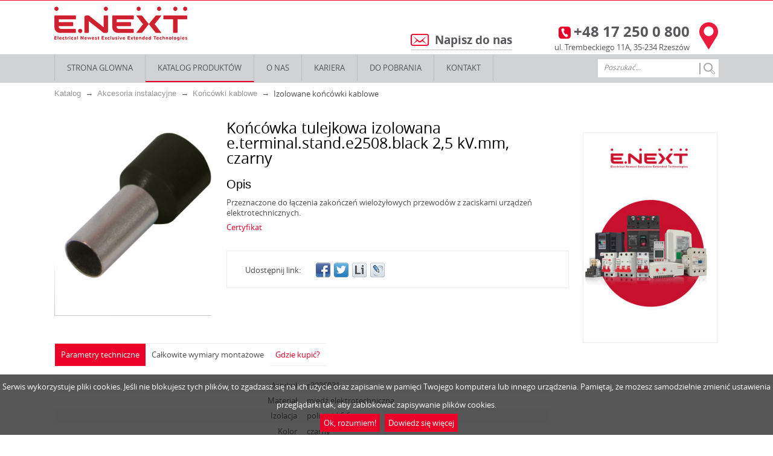

--- FILE ---
content_type: text/html; charset=UTF-8
request_url: https://www.enext.pl/catalog/akcesoria-instalacyjne/ko-c-wki-kablowe/izolowane-ko-c-wki-kablowe/ko-c-wka-tulejkowa-izolowana-e-terminal-stand-e2508-black-2-5-kv-mm-czarny/
body_size: 22533
content:
<!DOCTYPE html>
<html>
    
    <head>
        <meta charset="utf-8">
		<link rel="shortcut icon" href="/bitrix/templates/main/images/favicon.png" type="image/x-icon">
        <title>Końcówka tulejkowa izolowana e.terminal.stand.e2508.black 2,5 kV.mm, czarny — Izolowane końcówki kablowe | KO NEXT Poland </title>
		<meta http-equiv="Content-Type" content="text/html; charset=UTF-8" />
<meta name="keywords" content="Końcówka tulejkowa izolowana e.terminal.stand.e2508.black 2,5 kV.mm, czarny kupić luzem od producenta, kolejność po konkurencyjnych cenach w Polska, Końcówka tulejkowa izolowana e.terminal.stand.e2508.black 2,5 kV.mm, czarny tanie sprzedawca" />
<meta name="description" content="Końcówka tulejkowa izolowana e.terminal.stand.e2508.black 2,5 kV.mm, czarny z sekcji Izolowane końcówki kablowe charakteryzują się jakością i niezawodnością." />
<link href="/bitrix/js/main/core/css/core.css?16162696093963" type="text/css" rel="stylesheet" />



<link href="/bitrix/css/main/bootstrap.css?1616269605141508" type="text/css"  rel="stylesheet" />
<link href="/bitrix/js/ui/fonts/opensans/ui.font.opensans.css?16162696062003" type="text/css"  rel="stylesheet" />
<link href="/bitrix/js/main/popup/dist/main.popup.bundle.css?161626960826249" type="text/css"  rel="stylesheet" />
<link href="/bitrix/templates/main/components/bitrix/catalog/catalog_site/style.css?16189270041402" type="text/css"  rel="stylesheet" />
<link href="/bitrix/templates/main/components/bitrix/catalog/catalog_site/bitrix/catalog.element/.default/style.css?16162696215562" type="text/css"  rel="stylesheet" />
<link href="/bitrix/templates/.default/components/bitrix/breadcrumb/breadcrumbs/style.css?1616269621484" type="text/css"  rel="stylesheet" />
<link href="/bitrix/templates/.default/components/bitrix/catalog.section/similar_products/style.css?161626962127117" type="text/css"  rel="stylesheet" />
<link href="/bitrix/templates/.default/components/bitrix/catalog.section/similar_products/themes/blue/style.css?16162696214900" type="text/css"  rel="stylesheet" />
<link href="/bitrix/templates/main/components/bitrix/catalog/catalog_site/bitrix/catalog.element/.default/themes/blue/style.css?1616269621591" type="text/css"  rel="stylesheet" />
<link href="/bitrix/templates/main/styles.css?16190076081072" type="text/css"  data-template-style="true"  rel="stylesheet" />
<link href="/bitrix/templates/main/template_styles.css?161900760829535" type="text/css"  data-template-style="true"  rel="stylesheet" />
<script type="text/javascript">if(!window.BX)window.BX={};if(!window.BX.message)window.BX.message=function(mess){if(typeof mess=='object') for(var i in mess) BX.message[i]=mess[i]; return true;};</script>
<script type="text/javascript">(window.BX||top.BX).message({'JS_CORE_LOADING':'Загрузка...','JS_CORE_NO_DATA':'- Нет данных -','JS_CORE_WINDOW_CLOSE':'Закрыть','JS_CORE_WINDOW_EXPAND':'Развернуть','JS_CORE_WINDOW_NARROW':'Свернуть в окно','JS_CORE_WINDOW_SAVE':'Сохранить','JS_CORE_WINDOW_CANCEL':'Отменить','JS_CORE_WINDOW_CONTINUE':'Продолжить','JS_CORE_H':'ч','JS_CORE_M':'м','JS_CORE_S':'с','JSADM_AI_HIDE_EXTRA':'Скрыть лишние','JSADM_AI_ALL_NOTIF':'Показать все','JSADM_AUTH_REQ':'Требуется авторизация!','JS_CORE_WINDOW_AUTH':'Войти','JS_CORE_IMAGE_FULL':'Полный размер'});</script>

<script type="text/javascript" src="/bitrix/js/main/core/core.js?1665744678542986"></script>

<script>BX.setJSList(['/bitrix/js/main/core/core_ajax.js','/bitrix/js/main/core/core_promise.js','/bitrix/js/main/polyfill/promise/js/promise.js','/bitrix/js/main/loadext/loadext.js','/bitrix/js/main/loadext/extension.js','/bitrix/js/main/polyfill/promise/js/promise.js','/bitrix/js/main/polyfill/find/js/find.js','/bitrix/js/main/polyfill/includes/js/includes.js','/bitrix/js/main/polyfill/matches/js/matches.js','/bitrix/js/ui/polyfill/closest/js/closest.js','/bitrix/js/main/polyfill/fill/main.polyfill.fill.js','/bitrix/js/main/polyfill/find/js/find.js','/bitrix/js/main/polyfill/matches/js/matches.js','/bitrix/js/main/polyfill/core/dist/polyfill.bundle.js','/bitrix/js/main/core/core.js','/bitrix/js/main/polyfill/intersectionobserver/js/intersectionobserver.js','/bitrix/js/main/lazyload/dist/lazyload.bundle.js','/bitrix/js/main/polyfill/core/dist/polyfill.bundle.js','/bitrix/js/main/parambag/dist/parambag.bundle.js']);
BX.setCSSList(['/bitrix/js/main/core/css/core.css','/bitrix/js/main/lazyload/dist/lazyload.bundle.css','/bitrix/js/main/parambag/dist/parambag.bundle.css']);</script>
<script type="text/javascript">(window.BX||top.BX).message({'LANGUAGE_ID':'ru','FORMAT_DATE':'DD.MM.YYYY','FORMAT_DATETIME':'DD.MM.YYYY HH:MI:SS','COOKIE_PREFIX':'BITRIX_SM','SERVER_TZ_OFFSET':'7200','SITE_ID':'s1','SITE_DIR':'/','USER_ID':'','SERVER_TIME':'1769361602','USER_TZ_OFFSET':'0','USER_TZ_AUTO':'Y','bitrix_sessid':'f971650ab037e2aeb294a93cbb9e69cc'});</script>


<script type="text/javascript" src="/bitrix/js/main/popup/dist/main.popup.bundle.js?1616269608103713"></script>


<script type="text/javascript" src="/bitrix/templates/main/components/bitrix/catalog/catalog_site/bitrix/catalog.element/.default/script.js?161626962171966"></script>
<script type="text/javascript" src="/bitrix/templates/.default/components/bitrix/catalog.section/similar_products/script.js?161626962139585"></script>
<script type="text/javascript">var _ba = _ba || []; _ba.push(["aid", "6896443ff15082534e8578ee085cbe42"]); _ba.push(["host", "www.enext.pl"]); (function() {var ba = document.createElement("script"); ba.type = "text/javascript"; ba.async = true;ba.src = (document.location.protocol == "https:" ? "https://" : "http://") + "bitrix.info/ba.js";var s = document.getElementsByTagName("script")[0];s.parentNode.insertBefore(ba, s);})();</script>


<script src="/bitrix/templates/main/js/jquery-1.7.2.min.js"></script>
<script src="/bitrix/templates/main/js/enextpl.js"></script>
<script src="/bitrix/templates/main/js/share_social/share42.js"></script>
<script src="/bitrix/templates/main/js/jquery.cookiebar.js"></script>
<script src="/bitrix/templates/main/js/script.js"></script>
<script>
  (function(i,s,o,g,r,a,m){i['GoogleAnalyticsObject']=r;i[r]=i[r]||function(){
  (i[r].q=i[r].q||[]).push(arguments)},i[r].l=1*new Date();a=s.createElement(o),
  m=s.getElementsByTagName(o)[0];a.async=1;a.src=g;m.parentNode.insertBefore(a,m)
  })(window,document,'script','//www.google-analytics.com/analytics.js','ga');

  ga('create', 'UA-60674027-4', 'auto');
  ga('send', 'pageview');

</script>
	</head>

		<body class="">
	        <div id="wrap">
            <!-- WRAP -->
            <!-- SITE HEAD -->
            <div id="header">
                <div class="headercontainer"> <a href="https://www.enext.pl/"><img src="/bitrix/templates/main/images/enext_new_logo.jpg" alt="E.NEXT.Pl Logo" /></a>
	<a href="https://goo.gl/maps/coU1wi1sG4s" class="phone_mapicon" rel="nofollow" target="_blank"><img src="/bitrix/templates/main/images/enextpl.png" alt="E.NEXT.Pl Contact" /></a>

                    <ul class="phone">
                        <li>
<span>3</span>+48 17 250 0 800</li>
                        <li class="adress">
ul. Trembeckiego 11A, 35-234 Rzeszów</li>
                    </ul>
<!--<a href="http://www.elgrandas.lt/lt/" class="elgrandas" rel="nofollow" target="_blank"><img src="/bitrix/templates/main/images/elgrandas_pl2.png" alt="Elgrandas" /></a>-->
<!-- <a href="http://tarel.pl/" class="tarel" rel="nofollow" target="_blank"><img src="/bitrix/templates/main/images/tarel_pl.png" alt="E.NEXT.Pl Tarel" /></a> -->
                    <ul class="topmenu">
                        <li><span>5</span><a href="mailto:info@enext.pl">Napisz do nas</a></li>
                    </ul>
                </div>
                
<div class="mainmenu">
<ul>
			<li><a href="/">STRONA GLOWNA</a></li>
		
			<li><a href="/catalog/" class="selected">Katalog produktów</a></li>
		
			<li><a href="/about/">O NAS</a></li>
		
			<li><a href="/career/">Kariera</a></li>
		
			<li><a href="/catalogs/">Do pobrania</a></li>
		
			<li><a href="/contacts/">KONTAKT</a></li>
		
<li class="search">
<form action="/search/index.php">


<input type="text" name="q" value="Poszukać..." size="15" maxlength="50" class="search_text" placeholder="" onfocus="if(this.value=='Poszukać...'){this.value='';}" onblur="if(this.value==''){this.value='Poszukać...';}"/>

<input name="s" type="submit" value="" class="search_btm" />


</form>
</li>
</ul>
</div>
            </div>
            <div id="main">
                <div class="maincontainer">
<div class="row">
	<div class="col-xs-12">

<link href="/bitrix/css/main/font-awesome.css?161626960528777" type="text/css" rel="stylesheet" />
<div class="speedbar" itemscope="" itemtype="http://data-vocabulary.org/Breadcrumb">
				<a href="/catalog/" title="Katalog" itemprop="url">
					<span itemprop="title">Katalog</span>
				</a><i class="fa fa-angle-right"></i>
				<a href="/catalog/akcesoria-instalacyjne/" title="Akcesoria instalacyjne" itemprop="url">
					<span itemprop="title">Akcesoria instalacyjne</span>
				</a><i class="fa fa-angle-right"></i>
				<a href="/catalog/akcesoria-instalacyjne/ko-c-wki-kablowe/" title="Końcówki kablowe" itemprop="url">
					<span itemprop="title">Końcówki kablowe</span>
				</a><i class="fa fa-angle-right"></i>
				<span>Izolowane końcówki kablowe</span><div style="clear:both"></div></div>
<!-- ID раздела товаров -->
<!-- /ID раздела товаров -->


<div class="product bx_blue" id="bx_117848907_12565">


		<div class="image" id="bx_117848907_12565_bigimg_cont">
		<span class="in">
			<img id="bx_117848907_12565_pict" src="/upload/iblock/754/s3036031_pic.jpg" alt="Końcówka tulejkowa izolowana e.terminal.stand.e2508.black 2,5 kV.mm, czarny" title="Końcówka tulejkowa izolowana e.terminal.stand.e2508.black 2,5 kV.mm, czarny">
		</span>
	</div>
	<div class="properties">
		<h1>
			Końcówka tulejkowa izolowana e.terminal.stand.e2508.black 2,5 kV.mm, czarny		</h1>
		<h3>Opis</h3>
		<div class="text">Przeznaczone do łączenia zakończeń wielożyłowych przewodów z zaciskami urządzeń elektrotechnicznych.
<br><p><a href="/upload/download/certificates/CE_Cable_terminal.pdf" rel="nofollow" target="_blank">Certyfikat</a></p></div>
		<div class="social"><small>Udostępnij link:</small><div class="share42init" data-url="[url]" data-title="[title]" style="float: left;"></div></div>
	</div>
	<div class="prodsection">
		<div class="tabs">
		   <div class="tab">
		       <input type="radio" id="tab-1" name="tab-group-1" checked>
		       <label for="tab-1">Parametry techniczne</label>
		       
		       <div class="content">
		           <ul class="param">
																																								<li class="prop">
																							<span data-id="5711">Artykuł</span>
																						
											<span>s3036031</span>
										</li>
																																																																																																																																																																																<li class="prop">
																							<span data-id="6024">Materiał</span>
																						
											<span>miedź elektrotechniczna</span>
										</li>
																																																																																																																																																																																<li class="prop">
																							<span data-id="6084">Izolacja</span>
																						
											<span>poliamid 6.6</span>
										</li>
																																																																																																																																																																																																																																																																				<li class="prop">
																							<span data-id="6022">Kolor</span>
																						
											<span>czarny</span>
										</li>
																																																																																																																																																																																																																																																																																																																												<li class="prop">
																							<span data-id="6015">Przekrój dołączonego przewodu, mm²</span>
																						
											<span>2,5</span>
										</li>
																																																																																																																																																																																																																																																																																																																																																																																																																																																																																																																																																																																																																																																																																																																																																																																																																																																																																																																																																																																																																																																																																																																																																																																																																																																																																																																																																																																																																																																																																																																																																																																																																																																																																																																																																																																																																																																																																																																																																																																																																																																																																																																																																																																																																																																																																																																																																																																																																																																																																																																																																																																																																																																																																																																																																																																																																																																																																																																																																																																																																																																																																																																																																																																																																																																																																																																																																																																																																																																																																																																																																																																																																																																																																																																																																																																																																																																																																																																																																																																																																																																																																																																																																																																																																																																																																																																																																																																																																																																																																																																																																																																																																																																																																																																																																																																																																																																																																																																																																																																																																																																																																																																																																																																																																																																																																																																																																																																																																																																																																																																																																																																																																																																																																																																																																																																																																																																																																																																																																																																																																																																																																																																																																																																																																																																																																																																																																																																																																																																																																																																																																																																																																																																																																																																																																																																																																																																																																																																																																																																																																																																																																																																																																																																																																																																																																																																																																																																																																																	<li class="prop">
																							<span data-id="6080">Gwarancja</span>
																						
											<span>12</span>
										</li>
																																			</ul>
					<div class="clr" style="clear:both;"></div>

		       </div> 
		   </div> 

		   
					    
		    <div class="tab">
		       <input type="radio" id="tab-3" name="tab-group-1">
		       <label for="tab-3">Całkowite wymiary montażowe</label>
		     
		       <div class="content">
		           			           		<img src="/upload/iblock/6df/s3036031_scheme.jpg">
		           			       </div> 
		   </div>

       		

		    <div class="tab">
		       <a class="where_to_buy" href="http://www.enext.pl/contacts/">Gdzie kupić?</a>
		   </div>
		   <div class="clr" style="clear:both;"></div>
		</div>
	</div>
</div>
<div class="prright"><!--
	<ul class="price">
		<li><h4>Техническая консультация</h4></li>
		<li class="buysect">
			<span id="consult-phone" class="call">
				<font>(044)</font> 500 12 62 (#217)
			</span>
		</li>
		<li>пн. - чт.: с 09:00 до 18:00</li>
		<li>пт.: с 09:00 до 17:00</li>
		<li class="callback-link"><a class="fancybox" href="#callback-form">Перезвоните мне</a></li>
	</ul>-->

	
	<div class="banner-group">
		<!--'start_frame_cache_1RrCSy'--><img alt="" title="" src="/upload/rk/6dd/banner_download_pl.jpg" width="253" height="397" style="border:0;" /><!--'end_frame_cache_1RrCSy'-->	</div>
</div>
<script type="text/javascript">
var obbx_117848907_12565 = new JCCatalogElement('');
BX.message({
	ECONOMY_INFO_MESSAGE: '(Экономия в цене - #ECONOMY#)',
	BASIS_PRICE_MESSAGE: 'Цена #PRICE# за 1 #MEASURE#',
	TITLE_ERROR: 'Ошибка',
	TITLE_BASKET_PROPS: 'Свойства товара, добавляемые в корзину',
	BASKET_UNKNOWN_ERROR: 'Неизвестная ошибка при добавлении товара в корзину',
	BTN_SEND_PROPS: 'Выбрать',
	BTN_MESSAGE_BASKET_REDIRECT: 'Перейти в корзину',
	BTN_MESSAGE_CLOSE: 'Закрыть',
	BTN_MESSAGE_CLOSE_POPUP: 'Продолжить покупки',
	TITLE_SUCCESSFUL: 'Товар добавлен в корзину',
	COMPARE_MESSAGE_OK: 'Товар добавлен в список сравнения',
	COMPARE_UNKNOWN_ERROR: 'При добавлении товара в список сравнения произошла ошибка',
	COMPARE_TITLE: 'Сравнение товаров',
	BTN_MESSAGE_COMPARE_REDIRECT: 'Перейти в список сравнения',
	SITE_ID: 's1'
});
</script>

<!-- Вывод товаров из категории -->
<div class="product_category">
<h3 class="other">Pozostałe pozycje w sekcji</h3>
	<br><br>
<!--<div class="bx-section-desc --><!--">-->
<!--	<p class="bx-section-desc-post">--><!--</p>-->
<!--</div>-->
<div class="bx_catalog_list_home col5 bx_blue">
	<div class="bx_catalog_item double"><div class="bx_catalog_item_container" id="bx_3966226736_13421">
		<a id="bx_3966226736_13421_pict" href="/catalog/akcesoria-instalacyjne/ko-c-wki-kablowe/izolowane-ko-c-wki-kablowe/ko-c-wka-izolowana-e-terminal-stand-fdd1-25-110-8-dd-f-0-5-1-5/" class="bx_catalog_item_images" style="background-image: url('/upload/iblock/a98/s4041005.jpg')" title="Końcówka izolowana e.terminal.stand.fdd1.25.110.8 (dd.f.0,5.1,5)">		</a><a id="bx_3966226736_13421_secondpict" href="/catalog/akcesoria-instalacyjne/ko-c-wki-kablowe/izolowane-ko-c-wki-kablowe/ko-c-wka-izolowana-e-terminal-stand-fdd1-25-110-8-dd-f-0-5-1-5/" class="bx_catalog_item_images_double" style="background-image: url('/upload/iblock/738/s4041005.jpg');" title="Końcówka izolowana e.terminal.stand.fdd1.25.110.8 (dd.f.0,5.1,5)">		</a><div class="bx_catalog_item_title"><a href="/catalog/akcesoria-instalacyjne/ko-c-wki-kablowe/izolowane-ko-c-wki-kablowe/ko-c-wka-izolowana-e-terminal-stand-fdd1-25-110-8-dd-f-0-5-1-5/" title="Końcówka izolowana e.terminal.stand.fdd1.25.110.8 (dd.f.0,5.1,5)">Końcówka izolowana e.terminal.stand.fdd1.25.110.8 (dd.f.0,5.1,5)</a></div>
	<div class="bx_catalog_item_price"><div id="bx_3966226736_13421_price" class="bx_price"></div></div><div class="bx_catalog_item_controls"><div id="bx_3966226736_13421_not_avail" class="bx_catalog_item_controls_blockone"><span class="bx_notavailable">Niedostępne</span></div><div style="clear: both;"></div></div><script type="text/javascript">
var obbx_3966226736_13421 = new JCCatalogSection({'PRODUCT_TYPE':'0','SHOW_QUANTITY':false,'SHOW_ADD_BASKET_BTN':false,'SHOW_BUY_BTN':true,'SHOW_ABSENT':true,'SHOW_OLD_PRICE':false,'ADD_TO_BASKET_ACTION':'ADD','SHOW_CLOSE_POPUP':false,'SHOW_DISCOUNT_PERCENT':false,'DISPLAY_COMPARE':false,'PRODUCT':{'ID':'13421','NAME':'Końcówka izolowana e.terminal.stand.fdd1.25.110.8 (dd.f.0,5.1,5)','PICT':{'ID':'209378','SRC':'/upload/iblock/738/s4041005.jpg','WIDTH':'350','HEIGHT':'338'},'CAN_BUY':false,'SUBSCRIPTION':false,'CHECK_QUANTITY':false,'MAX_QUANTITY':'0','STEP_QUANTITY':'1','QUANTITY_FLOAT':false,'SUBSCRIBE_URL':'/catalog/akcesoria-instalacyjne/ko-c-wki-kablowe/izolowane-ko-c-wki-kablowe/ko-c-wka-tulejkowa-izolowana-e-terminal-stand-e2508-black-2-5-kv-mm-czarny/?action=SUBSCRIBE_PRODUCT&id=13421','BASIS_PRICE':''},'BASKET':{'ADD_PROPS':true,'QUANTITY':'quantity','PROPS':'prop','EMPTY_PROPS':true,'ADD_URL_TEMPLATE':'/catalog/akcesoria-instalacyjne/ko-c-wki-kablowe/izolowane-ko-c-wki-kablowe/ko-c-wka-tulejkowa-izolowana-e-terminal-stand-e2508-black-2-5-kv-mm-czarny/?action=ADD2BASKET&id=#ID#','BUY_URL_TEMPLATE':'/catalog/akcesoria-instalacyjne/ko-c-wki-kablowe/izolowane-ko-c-wki-kablowe/ko-c-wka-tulejkowa-izolowana-e-terminal-stand-e2508-black-2-5-kv-mm-czarny/?action=BUY&id=#ID#'},'VISUAL':{'ID':'bx_3966226736_13421','PICT_ID':'bx_3966226736_13421_secondpict','QUANTITY_ID':'bx_3966226736_13421_quantity','QUANTITY_UP_ID':'bx_3966226736_13421_quant_up','QUANTITY_DOWN_ID':'bx_3966226736_13421_quant_down','PRICE_ID':'bx_3966226736_13421_price','BUY_ID':'bx_3966226736_13421_buy_link','BASKET_PROP_DIV':'bx_3966226736_13421_basket_prop','BASKET_ACTIONS_ID':'bx_3966226736_13421_basket_actions','NOT_AVAILABLE_MESS':'bx_3966226736_13421_not_avail','COMPARE_LINK_ID':'bx_3966226736_13421_compare_link'},'LAST_ELEMENT':'N'});
</script></div></div><div class="bx_catalog_item double"><div class="bx_catalog_item_container" id="bx_3966226736_13420">
		<a id="bx_3966226736_13420_pict" href="/catalog/akcesoria-instalacyjne/ko-c-wki-kablowe/izolowane-ko-c-wki-kablowe/ko-c-wka-izolowana-e-terminal-stand-mdd2-187-8-dd-m-1-5-2-5/" class="bx_catalog_item_images" style="background-image: url('/upload/iblock/c51/s4041002.jpg')" title="Końcówka izolowana e.terminal.stand.mdd2.187.8 (dd.m.1,5.2,5)">		</a><a id="bx_3966226736_13420_secondpict" href="/catalog/akcesoria-instalacyjne/ko-c-wki-kablowe/izolowane-ko-c-wki-kablowe/ko-c-wka-izolowana-e-terminal-stand-mdd2-187-8-dd-m-1-5-2-5/" class="bx_catalog_item_images_double" style="background-image: url('/upload/iblock/f02/s4041002.jpg');" title="Końcówka izolowana e.terminal.stand.mdd2.187.8 (dd.m.1,5.2,5)">		</a><div class="bx_catalog_item_title"><a href="/catalog/akcesoria-instalacyjne/ko-c-wki-kablowe/izolowane-ko-c-wki-kablowe/ko-c-wka-izolowana-e-terminal-stand-mdd2-187-8-dd-m-1-5-2-5/" title="Końcówka izolowana e.terminal.stand.mdd2.187.8 (dd.m.1,5.2,5)">Końcówka izolowana e.terminal.stand.mdd2.187.8 (dd.m.1,5.2,5)</a></div>
	<div class="bx_catalog_item_price"><div id="bx_3966226736_13420_price" class="bx_price"></div></div><div class="bx_catalog_item_controls"><div id="bx_3966226736_13420_not_avail" class="bx_catalog_item_controls_blockone"><span class="bx_notavailable">Niedostępne</span></div><div style="clear: both;"></div></div><script type="text/javascript">
var obbx_3966226736_13420 = new JCCatalogSection({'PRODUCT_TYPE':'0','SHOW_QUANTITY':false,'SHOW_ADD_BASKET_BTN':false,'SHOW_BUY_BTN':true,'SHOW_ABSENT':true,'SHOW_OLD_PRICE':false,'ADD_TO_BASKET_ACTION':'ADD','SHOW_CLOSE_POPUP':false,'SHOW_DISCOUNT_PERCENT':false,'DISPLAY_COMPARE':false,'PRODUCT':{'ID':'13420','NAME':'Końcówka izolowana e.terminal.stand.mdd2.187.8 (dd.m.1,5.2,5)','PICT':{'ID':'209375','SRC':'/upload/iblock/f02/s4041002.jpg','WIDTH':'350','HEIGHT':'347'},'CAN_BUY':false,'SUBSCRIPTION':false,'CHECK_QUANTITY':false,'MAX_QUANTITY':'0','STEP_QUANTITY':'1','QUANTITY_FLOAT':false,'SUBSCRIBE_URL':'/catalog/akcesoria-instalacyjne/ko-c-wki-kablowe/izolowane-ko-c-wki-kablowe/ko-c-wka-tulejkowa-izolowana-e-terminal-stand-e2508-black-2-5-kv-mm-czarny/?action=SUBSCRIBE_PRODUCT&id=13420','BASIS_PRICE':''},'BASKET':{'ADD_PROPS':true,'QUANTITY':'quantity','PROPS':'prop','EMPTY_PROPS':true,'ADD_URL_TEMPLATE':'/catalog/akcesoria-instalacyjne/ko-c-wki-kablowe/izolowane-ko-c-wki-kablowe/ko-c-wka-tulejkowa-izolowana-e-terminal-stand-e2508-black-2-5-kv-mm-czarny/?action=ADD2BASKET&id=#ID#','BUY_URL_TEMPLATE':'/catalog/akcesoria-instalacyjne/ko-c-wki-kablowe/izolowane-ko-c-wki-kablowe/ko-c-wka-tulejkowa-izolowana-e-terminal-stand-e2508-black-2-5-kv-mm-czarny/?action=BUY&id=#ID#'},'VISUAL':{'ID':'bx_3966226736_13420','PICT_ID':'bx_3966226736_13420_secondpict','QUANTITY_ID':'bx_3966226736_13420_quantity','QUANTITY_UP_ID':'bx_3966226736_13420_quant_up','QUANTITY_DOWN_ID':'bx_3966226736_13420_quant_down','PRICE_ID':'bx_3966226736_13420_price','BUY_ID':'bx_3966226736_13420_buy_link','BASKET_PROP_DIV':'bx_3966226736_13420_basket_prop','BASKET_ACTIONS_ID':'bx_3966226736_13420_basket_actions','NOT_AVAILABLE_MESS':'bx_3966226736_13420_not_avail','COMPARE_LINK_ID':'bx_3966226736_13420_compare_link'},'LAST_ELEMENT':'N'});
</script></div></div><div class="bx_catalog_item double"><div class="bx_catalog_item_container" id="bx_3966226736_13419">
		<a id="bx_3966226736_13419_pict" href="/catalog/akcesoria-instalacyjne/ko-c-wki-kablowe/izolowane-ko-c-wki-kablowe/ko-c-wka-izolowana-e-terminal-stand-mpd1-25-156-red-blt-m-0-5-1-5/" class="bx_catalog_item_images" style="background-image: url('/upload/iblock/23e/s4040000.jpg')" title="Końcówka izolowana e.terminal.stand.mpd1.25.156.red (blt.m.0,5.1,5)">		</a><a id="bx_3966226736_13419_secondpict" href="/catalog/akcesoria-instalacyjne/ko-c-wki-kablowe/izolowane-ko-c-wki-kablowe/ko-c-wka-izolowana-e-terminal-stand-mpd1-25-156-red-blt-m-0-5-1-5/" class="bx_catalog_item_images_double" style="background-image: url('/upload/iblock/b6f/s4040000.jpg');" title="Końcówka izolowana e.terminal.stand.mpd1.25.156.red (blt.m.0,5.1,5)">		</a><div class="bx_catalog_item_title"><a href="/catalog/akcesoria-instalacyjne/ko-c-wki-kablowe/izolowane-ko-c-wki-kablowe/ko-c-wka-izolowana-e-terminal-stand-mpd1-25-156-red-blt-m-0-5-1-5/" title="Końcówka izolowana e.terminal.stand.mpd1.25.156.red (blt.m.0,5.1,5)">Końcówka izolowana e.terminal.stand.mpd1.25.156.red (blt.m.0,5.1,5)</a></div>
	<div class="bx_catalog_item_price"><div id="bx_3966226736_13419_price" class="bx_price"></div></div><div class="bx_catalog_item_controls"><div id="bx_3966226736_13419_not_avail" class="bx_catalog_item_controls_blockone"><span class="bx_notavailable">Niedostępne</span></div><div style="clear: both;"></div></div><script type="text/javascript">
var obbx_3966226736_13419 = new JCCatalogSection({'PRODUCT_TYPE':'0','SHOW_QUANTITY':false,'SHOW_ADD_BASKET_BTN':false,'SHOW_BUY_BTN':true,'SHOW_ABSENT':true,'SHOW_OLD_PRICE':false,'ADD_TO_BASKET_ACTION':'ADD','SHOW_CLOSE_POPUP':false,'SHOW_DISCOUNT_PERCENT':false,'DISPLAY_COMPARE':false,'PRODUCT':{'ID':'13419','NAME':'Końcówka izolowana e.terminal.stand.mpd1.25.156.red (blt.m.0,5.1,5)','PICT':{'ID':'209372','SRC':'/upload/iblock/b6f/s4040000.jpg','WIDTH':'350','HEIGHT':'249'},'CAN_BUY':false,'SUBSCRIPTION':false,'CHECK_QUANTITY':false,'MAX_QUANTITY':'0','STEP_QUANTITY':'1','QUANTITY_FLOAT':false,'SUBSCRIBE_URL':'/catalog/akcesoria-instalacyjne/ko-c-wki-kablowe/izolowane-ko-c-wki-kablowe/ko-c-wka-tulejkowa-izolowana-e-terminal-stand-e2508-black-2-5-kv-mm-czarny/?action=SUBSCRIBE_PRODUCT&id=13419','BASIS_PRICE':''},'BASKET':{'ADD_PROPS':true,'QUANTITY':'quantity','PROPS':'prop','EMPTY_PROPS':true,'ADD_URL_TEMPLATE':'/catalog/akcesoria-instalacyjne/ko-c-wki-kablowe/izolowane-ko-c-wki-kablowe/ko-c-wka-tulejkowa-izolowana-e-terminal-stand-e2508-black-2-5-kv-mm-czarny/?action=ADD2BASKET&id=#ID#','BUY_URL_TEMPLATE':'/catalog/akcesoria-instalacyjne/ko-c-wki-kablowe/izolowane-ko-c-wki-kablowe/ko-c-wka-tulejkowa-izolowana-e-terminal-stand-e2508-black-2-5-kv-mm-czarny/?action=BUY&id=#ID#'},'VISUAL':{'ID':'bx_3966226736_13419','PICT_ID':'bx_3966226736_13419_secondpict','QUANTITY_ID':'bx_3966226736_13419_quantity','QUANTITY_UP_ID':'bx_3966226736_13419_quant_up','QUANTITY_DOWN_ID':'bx_3966226736_13419_quant_down','PRICE_ID':'bx_3966226736_13419_price','BUY_ID':'bx_3966226736_13419_buy_link','BASKET_PROP_DIV':'bx_3966226736_13419_basket_prop','BASKET_ACTIONS_ID':'bx_3966226736_13419_basket_actions','NOT_AVAILABLE_MESS':'bx_3966226736_13419_not_avail','COMPARE_LINK_ID':'bx_3966226736_13419_compare_link'},'LAST_ELEMENT':'N'});
</script></div></div><div class="bx_catalog_item double"><div class="bx_catalog_item_container" id="bx_3966226736_13418">
		<a id="bx_3966226736_13418_pict" href="/catalog/akcesoria-instalacyjne/ko-c-wki-kablowe/izolowane-ko-c-wki-kablowe/ko-c-wka-m-ska-w-pe-ni-izolowana-serii-fn-e-terminal-stand-mdfn2-250-blue-fn-m-1-5-2-5-1-5-2-5-kv-mm/" class="bx_catalog_item_images" style="background-image: url('/upload/iblock/6a6/s4039004.jpg')" title="Końcówka ''męska'' w pełni izolowana serii FN e.terminal.stand.mdfn2.250.blue (fn.m.1,5.2,5) 1,5-2,5 kV.mm">		</a><a id="bx_3966226736_13418_secondpict" href="/catalog/akcesoria-instalacyjne/ko-c-wki-kablowe/izolowane-ko-c-wki-kablowe/ko-c-wka-m-ska-w-pe-ni-izolowana-serii-fn-e-terminal-stand-mdfn2-250-blue-fn-m-1-5-2-5-1-5-2-5-kv-mm/" class="bx_catalog_item_images_double" style="background-image: url('/upload/iblock/7c0/s4039004.jpg');" title="Końcówka ''męska'' w pełni izolowana serii FN e.terminal.stand.mdfn2.250.blue (fn.m.1,5.2,5) 1,5-2,5 kV.mm">		</a><div class="bx_catalog_item_title"><a href="/catalog/akcesoria-instalacyjne/ko-c-wki-kablowe/izolowane-ko-c-wki-kablowe/ko-c-wka-m-ska-w-pe-ni-izolowana-serii-fn-e-terminal-stand-mdfn2-250-blue-fn-m-1-5-2-5-1-5-2-5-kv-mm/" title="Końcówka ''męska'' w pełni izolowana serii FN e.terminal.stand.mdfn2.250.blue (fn.m.1,5.2,5) 1,5-2,5 kV.mm">Końcówka ''męska'' w pełni izolowana serii FN e.terminal.stand.mdfn2.250.blue (fn.m.1,5.2,5) 1,5-2,5 kV.mm</a></div>
	<div class="bx_catalog_item_price"><div id="bx_3966226736_13418_price" class="bx_price"></div></div><div class="bx_catalog_item_controls"><div id="bx_3966226736_13418_not_avail" class="bx_catalog_item_controls_blockone"><span class="bx_notavailable">Niedostępne</span></div><div style="clear: both;"></div></div><script type="text/javascript">
var obbx_3966226736_13418 = new JCCatalogSection({'PRODUCT_TYPE':'0','SHOW_QUANTITY':false,'SHOW_ADD_BASKET_BTN':false,'SHOW_BUY_BTN':true,'SHOW_ABSENT':true,'SHOW_OLD_PRICE':false,'ADD_TO_BASKET_ACTION':'ADD','SHOW_CLOSE_POPUP':false,'SHOW_DISCOUNT_PERCENT':false,'DISPLAY_COMPARE':false,'PRODUCT':{'ID':'13418','NAME':'Końcówka \'\'męska\'\' w pełni izolowana serii FN e.terminal.stand.mdfn2.250.blue (fn.m.1,5.2,5) 1,5-2,5 kV.mm','PICT':{'ID':'209369','SRC':'/upload/iblock/7c0/s4039004.jpg','WIDTH':'350','HEIGHT':'271'},'CAN_BUY':false,'SUBSCRIPTION':false,'CHECK_QUANTITY':false,'MAX_QUANTITY':'0','STEP_QUANTITY':'1','QUANTITY_FLOAT':false,'SUBSCRIBE_URL':'/catalog/akcesoria-instalacyjne/ko-c-wki-kablowe/izolowane-ko-c-wki-kablowe/ko-c-wka-tulejkowa-izolowana-e-terminal-stand-e2508-black-2-5-kv-mm-czarny/?action=SUBSCRIBE_PRODUCT&id=13418','BASIS_PRICE':''},'BASKET':{'ADD_PROPS':true,'QUANTITY':'quantity','PROPS':'prop','EMPTY_PROPS':true,'ADD_URL_TEMPLATE':'/catalog/akcesoria-instalacyjne/ko-c-wki-kablowe/izolowane-ko-c-wki-kablowe/ko-c-wka-tulejkowa-izolowana-e-terminal-stand-e2508-black-2-5-kv-mm-czarny/?action=ADD2BASKET&id=#ID#','BUY_URL_TEMPLATE':'/catalog/akcesoria-instalacyjne/ko-c-wki-kablowe/izolowane-ko-c-wki-kablowe/ko-c-wka-tulejkowa-izolowana-e-terminal-stand-e2508-black-2-5-kv-mm-czarny/?action=BUY&id=#ID#'},'VISUAL':{'ID':'bx_3966226736_13418','PICT_ID':'bx_3966226736_13418_secondpict','QUANTITY_ID':'bx_3966226736_13418_quantity','QUANTITY_UP_ID':'bx_3966226736_13418_quant_up','QUANTITY_DOWN_ID':'bx_3966226736_13418_quant_down','PRICE_ID':'bx_3966226736_13418_price','BUY_ID':'bx_3966226736_13418_buy_link','BASKET_PROP_DIV':'bx_3966226736_13418_basket_prop','BASKET_ACTIONS_ID':'bx_3966226736_13418_basket_actions','NOT_AVAILABLE_MESS':'bx_3966226736_13418_not_avail','COMPARE_LINK_ID':'bx_3966226736_13418_compare_link'},'LAST_ELEMENT':'N'});
</script></div></div><div class="bx_catalog_item double"><div class="bx_catalog_item_container" id="bx_3966226736_13416">
		<a id="bx_3966226736_13416_pict" href="/catalog/akcesoria-instalacyjne/ko-c-wki-kablowe/izolowane-ko-c-wki-kablowe/ko-c-wka-izolowana-e-terminal-stand-te-2-0-75-blue-te7510-blue-2x0-75-kv-mm/" class="bx_catalog_item_images" style="background-image: url('/upload/iblock/c53/s4037002.jpg')" title="Końcówka izolowana e.terminal.stand.te.2.0.75.blue (TE7510 blue) 2x0,75  kV.mm">		</a><a id="bx_3966226736_13416_secondpict" href="/catalog/akcesoria-instalacyjne/ko-c-wki-kablowe/izolowane-ko-c-wki-kablowe/ko-c-wka-izolowana-e-terminal-stand-te-2-0-75-blue-te7510-blue-2x0-75-kv-mm/" class="bx_catalog_item_images_double" style="background-image: url('/upload/iblock/13f/s4037002.jpg');" title="Końcówka izolowana e.terminal.stand.te.2.0.75.blue (TE7510 blue) 2x0,75  kV.mm">		</a><div class="bx_catalog_item_title"><a href="/catalog/akcesoria-instalacyjne/ko-c-wki-kablowe/izolowane-ko-c-wki-kablowe/ko-c-wka-izolowana-e-terminal-stand-te-2-0-75-blue-te7510-blue-2x0-75-kv-mm/" title="Końcówka izolowana e.terminal.stand.te.2.0.75.blue (TE7510 blue) 2x0,75  kV.mm">Końcówka izolowana e.terminal.stand.te.2.0.75.blue (TE7510 blue) 2x0,75  kV.mm</a></div>
	<div class="bx_catalog_item_price"><div id="bx_3966226736_13416_price" class="bx_price"></div></div><div class="bx_catalog_item_controls"><div id="bx_3966226736_13416_not_avail" class="bx_catalog_item_controls_blockone"><span class="bx_notavailable">Niedostępne</span></div><div style="clear: both;"></div></div><script type="text/javascript">
var obbx_3966226736_13416 = new JCCatalogSection({'PRODUCT_TYPE':'0','SHOW_QUANTITY':false,'SHOW_ADD_BASKET_BTN':false,'SHOW_BUY_BTN':true,'SHOW_ABSENT':true,'SHOW_OLD_PRICE':false,'ADD_TO_BASKET_ACTION':'ADD','SHOW_CLOSE_POPUP':false,'SHOW_DISCOUNT_PERCENT':false,'DISPLAY_COMPARE':false,'PRODUCT':{'ID':'13416','NAME':'Końcówka izolowana e.terminal.stand.te.2.0.75.blue (TE7510 blue) 2x0,75  kV.mm','PICT':{'ID':'209363','SRC':'/upload/iblock/13f/s4037002.jpg','WIDTH':'250','HEIGHT':'300'},'CAN_BUY':false,'SUBSCRIPTION':false,'CHECK_QUANTITY':false,'MAX_QUANTITY':'0','STEP_QUANTITY':'1','QUANTITY_FLOAT':false,'SUBSCRIBE_URL':'/catalog/akcesoria-instalacyjne/ko-c-wki-kablowe/izolowane-ko-c-wki-kablowe/ko-c-wka-tulejkowa-izolowana-e-terminal-stand-e2508-black-2-5-kv-mm-czarny/?action=SUBSCRIBE_PRODUCT&id=13416','BASIS_PRICE':''},'BASKET':{'ADD_PROPS':true,'QUANTITY':'quantity','PROPS':'prop','EMPTY_PROPS':true,'ADD_URL_TEMPLATE':'/catalog/akcesoria-instalacyjne/ko-c-wki-kablowe/izolowane-ko-c-wki-kablowe/ko-c-wka-tulejkowa-izolowana-e-terminal-stand-e2508-black-2-5-kv-mm-czarny/?action=ADD2BASKET&id=#ID#','BUY_URL_TEMPLATE':'/catalog/akcesoria-instalacyjne/ko-c-wki-kablowe/izolowane-ko-c-wki-kablowe/ko-c-wka-tulejkowa-izolowana-e-terminal-stand-e2508-black-2-5-kv-mm-czarny/?action=BUY&id=#ID#'},'VISUAL':{'ID':'bx_3966226736_13416','PICT_ID':'bx_3966226736_13416_secondpict','QUANTITY_ID':'bx_3966226736_13416_quantity','QUANTITY_UP_ID':'bx_3966226736_13416_quant_up','QUANTITY_DOWN_ID':'bx_3966226736_13416_quant_down','PRICE_ID':'bx_3966226736_13416_price','BUY_ID':'bx_3966226736_13416_buy_link','BASKET_PROP_DIV':'bx_3966226736_13416_basket_prop','BASKET_ACTIONS_ID':'bx_3966226736_13416_basket_actions','NOT_AVAILABLE_MESS':'bx_3966226736_13416_not_avail','COMPARE_LINK_ID':'bx_3966226736_13416_compare_link'},'LAST_ELEMENT':'N'});
</script></div></div><div class="bx_catalog_item double"><div class="bx_catalog_item_container" id="bx_3966226736_13415">
		<a id="bx_3966226736_13415_pict" href="/catalog/akcesoria-instalacyjne/ko-c-wki-kablowe/izolowane-ko-c-wki-kablowe/izolowana-ko-c-wka-tulejki-e-terminal-stand-e0306-red-0-25-mm2-czerwona-100szt/" class="bx_catalog_item_images" style="background-image: url('/upload/iblock/a48/s3036059.jpg')" title="Izolowana końcówka tulejki e.terminal.stand.e0306.red 0,25 mm2, czerwona, 100szt">		</a><a id="bx_3966226736_13415_secondpict" href="/catalog/akcesoria-instalacyjne/ko-c-wki-kablowe/izolowane-ko-c-wki-kablowe/izolowana-ko-c-wka-tulejki-e-terminal-stand-e0306-red-0-25-mm2-czerwona-100szt/" class="bx_catalog_item_images_double" style="background-image: url('/upload/iblock/49c/s3036059.jpg');" title="Izolowana końcówka tulejki e.terminal.stand.e0306.red 0,25 mm2, czerwona, 100szt">		</a><div class="bx_catalog_item_title"><a href="/catalog/akcesoria-instalacyjne/ko-c-wki-kablowe/izolowane-ko-c-wki-kablowe/izolowana-ko-c-wka-tulejki-e-terminal-stand-e0306-red-0-25-mm2-czerwona-100szt/" title="Izolowana końcówka tulejki e.terminal.stand.e0306.red 0,25 mm2, czerwona, 100szt">Izolowana końcówka tulejki e.terminal.stand.e0306.red 0,25 mm2, czerwona, 100szt</a></div>
	<div class="bx_catalog_item_price"><div id="bx_3966226736_13415_price" class="bx_price"></div></div><div class="bx_catalog_item_controls"><div id="bx_3966226736_13415_not_avail" class="bx_catalog_item_controls_blockone"><span class="bx_notavailable">Niedostępne</span></div><div style="clear: both;"></div></div><script type="text/javascript">
var obbx_3966226736_13415 = new JCCatalogSection({'PRODUCT_TYPE':'0','SHOW_QUANTITY':false,'SHOW_ADD_BASKET_BTN':false,'SHOW_BUY_BTN':true,'SHOW_ABSENT':true,'SHOW_OLD_PRICE':false,'ADD_TO_BASKET_ACTION':'ADD','SHOW_CLOSE_POPUP':false,'SHOW_DISCOUNT_PERCENT':false,'DISPLAY_COMPARE':false,'PRODUCT':{'ID':'13415','NAME':'Izolowana końcówka tulejki e.terminal.stand.e0306.red 0,25 mm2, czerwona, 100szt','PICT':{'ID':'209360','SRC':'/upload/iblock/49c/s3036059.jpg','WIDTH':'745','HEIGHT':'750'},'CAN_BUY':false,'SUBSCRIPTION':false,'CHECK_QUANTITY':false,'MAX_QUANTITY':'0','STEP_QUANTITY':'1','QUANTITY_FLOAT':false,'SUBSCRIBE_URL':'/catalog/akcesoria-instalacyjne/ko-c-wki-kablowe/izolowane-ko-c-wki-kablowe/ko-c-wka-tulejkowa-izolowana-e-terminal-stand-e2508-black-2-5-kv-mm-czarny/?action=SUBSCRIBE_PRODUCT&id=13415','BASIS_PRICE':''},'BASKET':{'ADD_PROPS':true,'QUANTITY':'quantity','PROPS':'prop','EMPTY_PROPS':true,'ADD_URL_TEMPLATE':'/catalog/akcesoria-instalacyjne/ko-c-wki-kablowe/izolowane-ko-c-wki-kablowe/ko-c-wka-tulejkowa-izolowana-e-terminal-stand-e2508-black-2-5-kv-mm-czarny/?action=ADD2BASKET&id=#ID#','BUY_URL_TEMPLATE':'/catalog/akcesoria-instalacyjne/ko-c-wki-kablowe/izolowane-ko-c-wki-kablowe/ko-c-wka-tulejkowa-izolowana-e-terminal-stand-e2508-black-2-5-kv-mm-czarny/?action=BUY&id=#ID#'},'VISUAL':{'ID':'bx_3966226736_13415','PICT_ID':'bx_3966226736_13415_secondpict','QUANTITY_ID':'bx_3966226736_13415_quantity','QUANTITY_UP_ID':'bx_3966226736_13415_quant_up','QUANTITY_DOWN_ID':'bx_3966226736_13415_quant_down','PRICE_ID':'bx_3966226736_13415_price','BUY_ID':'bx_3966226736_13415_buy_link','BASKET_PROP_DIV':'bx_3966226736_13415_basket_prop','BASKET_ACTIONS_ID':'bx_3966226736_13415_basket_actions','NOT_AVAILABLE_MESS':'bx_3966226736_13415_not_avail','COMPARE_LINK_ID':'bx_3966226736_13415_compare_link'},'LAST_ELEMENT':'N'});
</script></div></div><div class="bx_catalog_item double"><div class="bx_catalog_item_container" id="bx_3966226736_13414">
		<a id="bx_3966226736_13414_pict" href="/catalog/akcesoria-instalacyjne/ko-c-wki-kablowe/izolowane-ko-c-wki-kablowe/ko-c-wka-izolowana-wulkoviy-e-terminal-stand-e35-16-grey-35-0-kv-mm-szara/" class="bx_catalog_item_images" style="background-image: url('/upload/iblock/698/s3036056.jpg')" title="Końcówka izolowana WулкоVий e.terminal.stand.e35-16.grey 35,0 kV.mm, szara">		</a><a id="bx_3966226736_13414_secondpict" href="/catalog/akcesoria-instalacyjne/ko-c-wki-kablowe/izolowane-ko-c-wki-kablowe/ko-c-wka-izolowana-wulkoviy-e-terminal-stand-e35-16-grey-35-0-kv-mm-szara/" class="bx_catalog_item_images_double" style="background-image: url('/upload/iblock/80d/s3036056.jpg');" title="Końcówka izolowana WулкоVий e.terminal.stand.e35-16.grey 35,0 kV.mm, szara">		</a><div class="bx_catalog_item_title"><a href="/catalog/akcesoria-instalacyjne/ko-c-wki-kablowe/izolowane-ko-c-wki-kablowe/ko-c-wka-izolowana-wulkoviy-e-terminal-stand-e35-16-grey-35-0-kv-mm-szara/" title="Końcówka izolowana WулкоVий e.terminal.stand.e35-16.grey 35,0 kV.mm, szara">Końcówka izolowana WулкоVий e.terminal.stand.e35-16.grey 35,0 kV.mm, szara</a></div>
	<div class="bx_catalog_item_price"><div id="bx_3966226736_13414_price" class="bx_price"></div></div><div class="bx_catalog_item_controls"><div id="bx_3966226736_13414_not_avail" class="bx_catalog_item_controls_blockone"><span class="bx_notavailable">Niedostępne</span></div><div style="clear: both;"></div></div><script type="text/javascript">
var obbx_3966226736_13414 = new JCCatalogSection({'PRODUCT_TYPE':'0','SHOW_QUANTITY':false,'SHOW_ADD_BASKET_BTN':false,'SHOW_BUY_BTN':true,'SHOW_ABSENT':true,'SHOW_OLD_PRICE':false,'ADD_TO_BASKET_ACTION':'ADD','SHOW_CLOSE_POPUP':false,'SHOW_DISCOUNT_PERCENT':false,'DISPLAY_COMPARE':false,'PRODUCT':{'ID':'13414','NAME':'Końcówka izolowana WулкоVий e.terminal.stand.e35-16.grey 35,0 kV.mm, szara','PICT':{'ID':'209357','SRC':'/upload/iblock/80d/s3036056.jpg','WIDTH':'250','HEIGHT':'250'},'CAN_BUY':false,'SUBSCRIPTION':false,'CHECK_QUANTITY':false,'MAX_QUANTITY':'0','STEP_QUANTITY':'1','QUANTITY_FLOAT':false,'SUBSCRIBE_URL':'/catalog/akcesoria-instalacyjne/ko-c-wki-kablowe/izolowane-ko-c-wki-kablowe/ko-c-wka-tulejkowa-izolowana-e-terminal-stand-e2508-black-2-5-kv-mm-czarny/?action=SUBSCRIBE_PRODUCT&id=13414','BASIS_PRICE':''},'BASKET':{'ADD_PROPS':true,'QUANTITY':'quantity','PROPS':'prop','EMPTY_PROPS':true,'ADD_URL_TEMPLATE':'/catalog/akcesoria-instalacyjne/ko-c-wki-kablowe/izolowane-ko-c-wki-kablowe/ko-c-wka-tulejkowa-izolowana-e-terminal-stand-e2508-black-2-5-kv-mm-czarny/?action=ADD2BASKET&id=#ID#','BUY_URL_TEMPLATE':'/catalog/akcesoria-instalacyjne/ko-c-wki-kablowe/izolowane-ko-c-wki-kablowe/ko-c-wka-tulejkowa-izolowana-e-terminal-stand-e2508-black-2-5-kv-mm-czarny/?action=BUY&id=#ID#'},'VISUAL':{'ID':'bx_3966226736_13414','PICT_ID':'bx_3966226736_13414_secondpict','QUANTITY_ID':'bx_3966226736_13414_quantity','QUANTITY_UP_ID':'bx_3966226736_13414_quant_up','QUANTITY_DOWN_ID':'bx_3966226736_13414_quant_down','PRICE_ID':'bx_3966226736_13414_price','BUY_ID':'bx_3966226736_13414_buy_link','BASKET_PROP_DIV':'bx_3966226736_13414_basket_prop','BASKET_ACTIONS_ID':'bx_3966226736_13414_basket_actions','NOT_AVAILABLE_MESS':'bx_3966226736_13414_not_avail','COMPARE_LINK_ID':'bx_3966226736_13414_compare_link'},'LAST_ELEMENT':'N'});
</script></div></div><div class="bx_catalog_item double"><div class="bx_catalog_item_container" id="bx_3966226736_13413">
		<a id="bx_3966226736_13413_pict" href="/catalog/akcesoria-instalacyjne/ko-c-wki-kablowe/izolowane-ko-c-wki-kablowe/ko-c-wka-izolowana-wulkoviy-e-terminal-stand-e6012-blue-6-0-kv-mm-niebieska/" class="bx_catalog_item_images" style="background-image: url('/upload/iblock/5aa/s3036053.jpg')" title="Końcówka izolowana WулкоVий e.terminal.stand.e6012.blue 6,0 kV.mm, niebieska">		</a><a id="bx_3966226736_13413_secondpict" href="/catalog/akcesoria-instalacyjne/ko-c-wki-kablowe/izolowane-ko-c-wki-kablowe/ko-c-wka-izolowana-wulkoviy-e-terminal-stand-e6012-blue-6-0-kv-mm-niebieska/" class="bx_catalog_item_images_double" style="background-image: url('/upload/iblock/c7d/s3036053.jpg');" title="Końcówka izolowana WулкоVий e.terminal.stand.e6012.blue 6,0 kV.mm, niebieska">		</a><div class="bx_catalog_item_title"><a href="/catalog/akcesoria-instalacyjne/ko-c-wki-kablowe/izolowane-ko-c-wki-kablowe/ko-c-wka-izolowana-wulkoviy-e-terminal-stand-e6012-blue-6-0-kv-mm-niebieska/" title="Końcówka izolowana WулкоVий e.terminal.stand.e6012.blue 6,0 kV.mm, niebieska">Końcówka izolowana WулкоVий e.terminal.stand.e6012.blue 6,0 kV.mm, niebieska</a></div>
	<div class="bx_catalog_item_price"><div id="bx_3966226736_13413_price" class="bx_price"></div></div><div class="bx_catalog_item_controls"><div id="bx_3966226736_13413_not_avail" class="bx_catalog_item_controls_blockone"><span class="bx_notavailable">Niedostępne</span></div><div style="clear: both;"></div></div><script type="text/javascript">
var obbx_3966226736_13413 = new JCCatalogSection({'PRODUCT_TYPE':'0','SHOW_QUANTITY':false,'SHOW_ADD_BASKET_BTN':false,'SHOW_BUY_BTN':true,'SHOW_ABSENT':true,'SHOW_OLD_PRICE':false,'ADD_TO_BASKET_ACTION':'ADD','SHOW_CLOSE_POPUP':false,'SHOW_DISCOUNT_PERCENT':false,'DISPLAY_COMPARE':false,'PRODUCT':{'ID':'13413','NAME':'Końcówka izolowana WулкоVий e.terminal.stand.e6012.blue 6,0 kV.mm, niebieska','PICT':{'ID':'209354','SRC':'/upload/iblock/c7d/s3036053.jpg','WIDTH':'250','HEIGHT':'250'},'CAN_BUY':false,'SUBSCRIPTION':false,'CHECK_QUANTITY':false,'MAX_QUANTITY':'0','STEP_QUANTITY':'1','QUANTITY_FLOAT':false,'SUBSCRIBE_URL':'/catalog/akcesoria-instalacyjne/ko-c-wki-kablowe/izolowane-ko-c-wki-kablowe/ko-c-wka-tulejkowa-izolowana-e-terminal-stand-e2508-black-2-5-kv-mm-czarny/?action=SUBSCRIBE_PRODUCT&id=13413','BASIS_PRICE':''},'BASKET':{'ADD_PROPS':true,'QUANTITY':'quantity','PROPS':'prop','EMPTY_PROPS':true,'ADD_URL_TEMPLATE':'/catalog/akcesoria-instalacyjne/ko-c-wki-kablowe/izolowane-ko-c-wki-kablowe/ko-c-wka-tulejkowa-izolowana-e-terminal-stand-e2508-black-2-5-kv-mm-czarny/?action=ADD2BASKET&id=#ID#','BUY_URL_TEMPLATE':'/catalog/akcesoria-instalacyjne/ko-c-wki-kablowe/izolowane-ko-c-wki-kablowe/ko-c-wka-tulejkowa-izolowana-e-terminal-stand-e2508-black-2-5-kv-mm-czarny/?action=BUY&id=#ID#'},'VISUAL':{'ID':'bx_3966226736_13413','PICT_ID':'bx_3966226736_13413_secondpict','QUANTITY_ID':'bx_3966226736_13413_quantity','QUANTITY_UP_ID':'bx_3966226736_13413_quant_up','QUANTITY_DOWN_ID':'bx_3966226736_13413_quant_down','PRICE_ID':'bx_3966226736_13413_price','BUY_ID':'bx_3966226736_13413_buy_link','BASKET_PROP_DIV':'bx_3966226736_13413_basket_prop','BASKET_ACTIONS_ID':'bx_3966226736_13413_basket_actions','NOT_AVAILABLE_MESS':'bx_3966226736_13413_not_avail','COMPARE_LINK_ID':'bx_3966226736_13413_compare_link'},'LAST_ELEMENT':'N'});
</script></div></div><div class="bx_catalog_item double"><div class="bx_catalog_item_container" id="bx_3966226736_13412">
		<a id="bx_3966226736_13412_pict" href="/catalog/akcesoria-instalacyjne/ko-c-wki-kablowe/izolowane-ko-c-wki-kablowe/ko-c-wka-izolowana-wulkoviy-e-terminal-stand-e1012-green-1-0-kv-mm-zielona/" class="bx_catalog_item_images" style="background-image: url('/upload/iblock/f7b/s3036050.jpg')" title="Końcówka izolowana WулкоVий e.terminal.stand.e1012.green 1,0 kV.mm, zielona">		</a><a id="bx_3966226736_13412_secondpict" href="/catalog/akcesoria-instalacyjne/ko-c-wki-kablowe/izolowane-ko-c-wki-kablowe/ko-c-wka-izolowana-wulkoviy-e-terminal-stand-e1012-green-1-0-kv-mm-zielona/" class="bx_catalog_item_images_double" style="background-image: url('/upload/iblock/6e8/s3036050.jpg');" title="Końcówka izolowana WулкоVий e.terminal.stand.e1012.green 1,0 kV.mm, zielona">		</a><div class="bx_catalog_item_title"><a href="/catalog/akcesoria-instalacyjne/ko-c-wki-kablowe/izolowane-ko-c-wki-kablowe/ko-c-wka-izolowana-wulkoviy-e-terminal-stand-e1012-green-1-0-kv-mm-zielona/" title="Końcówka izolowana WулкоVий e.terminal.stand.e1012.green 1,0 kV.mm, zielona">Końcówka izolowana WулкоVий e.terminal.stand.e1012.green 1,0 kV.mm, zielona</a></div>
	<div class="bx_catalog_item_price"><div id="bx_3966226736_13412_price" class="bx_price"></div></div><div class="bx_catalog_item_controls"><div id="bx_3966226736_13412_not_avail" class="bx_catalog_item_controls_blockone"><span class="bx_notavailable">Niedostępne</span></div><div style="clear: both;"></div></div><script type="text/javascript">
var obbx_3966226736_13412 = new JCCatalogSection({'PRODUCT_TYPE':'0','SHOW_QUANTITY':false,'SHOW_ADD_BASKET_BTN':false,'SHOW_BUY_BTN':true,'SHOW_ABSENT':true,'SHOW_OLD_PRICE':false,'ADD_TO_BASKET_ACTION':'ADD','SHOW_CLOSE_POPUP':false,'SHOW_DISCOUNT_PERCENT':false,'DISPLAY_COMPARE':false,'PRODUCT':{'ID':'13412','NAME':'Końcówka izolowana WулкоVий e.terminal.stand.e1012.green 1,0 kV.mm, zielona','PICT':{'ID':'209351','SRC':'/upload/iblock/6e8/s3036050.jpg','WIDTH':'350','HEIGHT':'350'},'CAN_BUY':false,'SUBSCRIPTION':false,'CHECK_QUANTITY':false,'MAX_QUANTITY':'0','STEP_QUANTITY':'1','QUANTITY_FLOAT':false,'SUBSCRIBE_URL':'/catalog/akcesoria-instalacyjne/ko-c-wki-kablowe/izolowane-ko-c-wki-kablowe/ko-c-wka-tulejkowa-izolowana-e-terminal-stand-e2508-black-2-5-kv-mm-czarny/?action=SUBSCRIBE_PRODUCT&id=13412','BASIS_PRICE':''},'BASKET':{'ADD_PROPS':true,'QUANTITY':'quantity','PROPS':'prop','EMPTY_PROPS':true,'ADD_URL_TEMPLATE':'/catalog/akcesoria-instalacyjne/ko-c-wki-kablowe/izolowane-ko-c-wki-kablowe/ko-c-wka-tulejkowa-izolowana-e-terminal-stand-e2508-black-2-5-kv-mm-czarny/?action=ADD2BASKET&id=#ID#','BUY_URL_TEMPLATE':'/catalog/akcesoria-instalacyjne/ko-c-wki-kablowe/izolowane-ko-c-wki-kablowe/ko-c-wka-tulejkowa-izolowana-e-terminal-stand-e2508-black-2-5-kv-mm-czarny/?action=BUY&id=#ID#'},'VISUAL':{'ID':'bx_3966226736_13412','PICT_ID':'bx_3966226736_13412_secondpict','QUANTITY_ID':'bx_3966226736_13412_quantity','QUANTITY_UP_ID':'bx_3966226736_13412_quant_up','QUANTITY_DOWN_ID':'bx_3966226736_13412_quant_down','PRICE_ID':'bx_3966226736_13412_price','BUY_ID':'bx_3966226736_13412_buy_link','BASKET_PROP_DIV':'bx_3966226736_13412_basket_prop','BASKET_ACTIONS_ID':'bx_3966226736_13412_basket_actions','NOT_AVAILABLE_MESS':'bx_3966226736_13412_not_avail','COMPARE_LINK_ID':'bx_3966226736_13412_compare_link'},'LAST_ELEMENT':'N'});
</script></div></div><div class="bx_catalog_item double"><div class="bx_catalog_item_container" id="bx_3966226736_13411">
		<a id="bx_3966226736_13411_pict" href="/catalog/akcesoria-instalacyjne/ko-c-wki-kablowe/izolowane-ko-c-wki-kablowe/ko-c-wka-izolowana-wulkoviy-e-terminal-stand-e4009-yellow-4-0-kv-mm-ta/" class="bx_catalog_item_images" style="background-image: url('/upload/iblock/049/s3036037.jpg')" title="Końcówka izolowana WулкоVий e.terminal.stand.e4009.yellow 4,0 kV.mm, żółta">		</a><a id="bx_3966226736_13411_secondpict" href="/catalog/akcesoria-instalacyjne/ko-c-wki-kablowe/izolowane-ko-c-wki-kablowe/ko-c-wka-izolowana-wulkoviy-e-terminal-stand-e4009-yellow-4-0-kv-mm-ta/" class="bx_catalog_item_images_double" style="background-image: url('/upload/iblock/ccd/s3036037.jpg');" title="Końcówka izolowana WулкоVий e.terminal.stand.e4009.yellow 4,0 kV.mm, żółta">		</a><div class="bx_catalog_item_title"><a href="/catalog/akcesoria-instalacyjne/ko-c-wki-kablowe/izolowane-ko-c-wki-kablowe/ko-c-wka-izolowana-wulkoviy-e-terminal-stand-e4009-yellow-4-0-kv-mm-ta/" title="Końcówka izolowana WулкоVий e.terminal.stand.e4009.yellow 4,0 kV.mm, żółta">Końcówka izolowana WулкоVий e.terminal.stand.e4009.yellow 4,0 kV.mm, żółta</a></div>
	<div class="bx_catalog_item_price"><div id="bx_3966226736_13411_price" class="bx_price"></div></div><div class="bx_catalog_item_controls"><div id="bx_3966226736_13411_not_avail" class="bx_catalog_item_controls_blockone"><span class="bx_notavailable">Niedostępne</span></div><div style="clear: both;"></div></div><script type="text/javascript">
var obbx_3966226736_13411 = new JCCatalogSection({'PRODUCT_TYPE':'0','SHOW_QUANTITY':false,'SHOW_ADD_BASKET_BTN':false,'SHOW_BUY_BTN':true,'SHOW_ABSENT':true,'SHOW_OLD_PRICE':false,'ADD_TO_BASKET_ACTION':'ADD','SHOW_CLOSE_POPUP':false,'SHOW_DISCOUNT_PERCENT':false,'DISPLAY_COMPARE':false,'PRODUCT':{'ID':'13411','NAME':'Końcówka izolowana WулкоVий e.terminal.stand.e4009.yellow 4,0 kV.mm, żółta','PICT':{'ID':'209348','SRC':'/upload/iblock/ccd/s3036037.jpg','WIDTH':'250','HEIGHT':'250'},'CAN_BUY':false,'SUBSCRIPTION':false,'CHECK_QUANTITY':false,'MAX_QUANTITY':'0','STEP_QUANTITY':'1','QUANTITY_FLOAT':false,'SUBSCRIBE_URL':'/catalog/akcesoria-instalacyjne/ko-c-wki-kablowe/izolowane-ko-c-wki-kablowe/ko-c-wka-tulejkowa-izolowana-e-terminal-stand-e2508-black-2-5-kv-mm-czarny/?action=SUBSCRIBE_PRODUCT&id=13411','BASIS_PRICE':''},'BASKET':{'ADD_PROPS':true,'QUANTITY':'quantity','PROPS':'prop','EMPTY_PROPS':true,'ADD_URL_TEMPLATE':'/catalog/akcesoria-instalacyjne/ko-c-wki-kablowe/izolowane-ko-c-wki-kablowe/ko-c-wka-tulejkowa-izolowana-e-terminal-stand-e2508-black-2-5-kv-mm-czarny/?action=ADD2BASKET&id=#ID#','BUY_URL_TEMPLATE':'/catalog/akcesoria-instalacyjne/ko-c-wki-kablowe/izolowane-ko-c-wki-kablowe/ko-c-wka-tulejkowa-izolowana-e-terminal-stand-e2508-black-2-5-kv-mm-czarny/?action=BUY&id=#ID#'},'VISUAL':{'ID':'bx_3966226736_13411','PICT_ID':'bx_3966226736_13411_secondpict','QUANTITY_ID':'bx_3966226736_13411_quantity','QUANTITY_UP_ID':'bx_3966226736_13411_quant_up','QUANTITY_DOWN_ID':'bx_3966226736_13411_quant_down','PRICE_ID':'bx_3966226736_13411_price','BUY_ID':'bx_3966226736_13411_buy_link','BASKET_PROP_DIV':'bx_3966226736_13411_basket_prop','BASKET_ACTIONS_ID':'bx_3966226736_13411_basket_actions','NOT_AVAILABLE_MESS':'bx_3966226736_13411_not_avail','COMPARE_LINK_ID':'bx_3966226736_13411_compare_link'},'LAST_ELEMENT':'N'});
</script></div></div><div class="bx_catalog_item double"><div class="bx_catalog_item_container" id="bx_3966226736_13409">
		<a id="bx_3966226736_13409_pict" href="/catalog/akcesoria-instalacyjne/ko-c-wki-kablowe/izolowane-ko-c-wki-kablowe/ko-c-wka-izolowana-e-terminal-stand-rvl1-1-25-5-red-0-5-1-5-kv-mm-czerwona/" class="bx_catalog_item_images" style="background-image: url('/upload/iblock/90a/s1036057.jpg')" title="Końcówka izolowana e.terminal.stand.RVL1.1,25.5.red 0.5-1.5 kV.mm, czerwona">		</a><a id="bx_3966226736_13409_secondpict" href="/catalog/akcesoria-instalacyjne/ko-c-wki-kablowe/izolowane-ko-c-wki-kablowe/ko-c-wka-izolowana-e-terminal-stand-rvl1-1-25-5-red-0-5-1-5-kv-mm-czerwona/" class="bx_catalog_item_images_double" style="background-image: url('/upload/iblock/81b/s1036057.jpg');" title="Końcówka izolowana e.terminal.stand.RVL1.1,25.5.red 0.5-1.5 kV.mm, czerwona">		</a><div class="bx_catalog_item_title"><a href="/catalog/akcesoria-instalacyjne/ko-c-wki-kablowe/izolowane-ko-c-wki-kablowe/ko-c-wka-izolowana-e-terminal-stand-rvl1-1-25-5-red-0-5-1-5-kv-mm-czerwona/" title="Końcówka izolowana e.terminal.stand.RVL1.1,25.5.red 0.5-1.5 kV.mm, czerwona">Końcówka izolowana e.terminal.stand.RVL1.1,25.5.red 0.5-1.5 kV.mm, czerwona</a></div>
	<div class="bx_catalog_item_price"><div id="bx_3966226736_13409_price" class="bx_price"></div></div><div class="bx_catalog_item_controls"><div id="bx_3966226736_13409_not_avail" class="bx_catalog_item_controls_blockone"><span class="bx_notavailable">Niedostępne</span></div><div style="clear: both;"></div></div><script type="text/javascript">
var obbx_3966226736_13409 = new JCCatalogSection({'PRODUCT_TYPE':'0','SHOW_QUANTITY':false,'SHOW_ADD_BASKET_BTN':false,'SHOW_BUY_BTN':true,'SHOW_ABSENT':true,'SHOW_OLD_PRICE':false,'ADD_TO_BASKET_ACTION':'ADD','SHOW_CLOSE_POPUP':false,'SHOW_DISCOUNT_PERCENT':false,'DISPLAY_COMPARE':false,'PRODUCT':{'ID':'13409','NAME':'Końcówka izolowana e.terminal.stand.RVL1.1,25.5.red 0.5-1.5 kV.mm, czerwona','PICT':{'ID':'209343','SRC':'/upload/iblock/81b/s1036057.jpg','WIDTH':'250','HEIGHT':'300'},'CAN_BUY':false,'SUBSCRIPTION':false,'CHECK_QUANTITY':false,'MAX_QUANTITY':'0','STEP_QUANTITY':'1','QUANTITY_FLOAT':false,'SUBSCRIBE_URL':'/catalog/akcesoria-instalacyjne/ko-c-wki-kablowe/izolowane-ko-c-wki-kablowe/ko-c-wka-tulejkowa-izolowana-e-terminal-stand-e2508-black-2-5-kv-mm-czarny/?action=SUBSCRIBE_PRODUCT&id=13409','BASIS_PRICE':''},'BASKET':{'ADD_PROPS':true,'QUANTITY':'quantity','PROPS':'prop','EMPTY_PROPS':true,'ADD_URL_TEMPLATE':'/catalog/akcesoria-instalacyjne/ko-c-wki-kablowe/izolowane-ko-c-wki-kablowe/ko-c-wka-tulejkowa-izolowana-e-terminal-stand-e2508-black-2-5-kv-mm-czarny/?action=ADD2BASKET&id=#ID#','BUY_URL_TEMPLATE':'/catalog/akcesoria-instalacyjne/ko-c-wki-kablowe/izolowane-ko-c-wki-kablowe/ko-c-wka-tulejkowa-izolowana-e-terminal-stand-e2508-black-2-5-kv-mm-czarny/?action=BUY&id=#ID#'},'VISUAL':{'ID':'bx_3966226736_13409','PICT_ID':'bx_3966226736_13409_secondpict','QUANTITY_ID':'bx_3966226736_13409_quantity','QUANTITY_UP_ID':'bx_3966226736_13409_quant_up','QUANTITY_DOWN_ID':'bx_3966226736_13409_quant_down','PRICE_ID':'bx_3966226736_13409_price','BUY_ID':'bx_3966226736_13409_buy_link','BASKET_PROP_DIV':'bx_3966226736_13409_basket_prop','BASKET_ACTIONS_ID':'bx_3966226736_13409_basket_actions','NOT_AVAILABLE_MESS':'bx_3966226736_13409_not_avail','COMPARE_LINK_ID':'bx_3966226736_13409_compare_link'},'LAST_ELEMENT':'N'});
</script></div></div><div class="bx_catalog_item double"><div class="bx_catalog_item_container" id="bx_3966226736_13408">
		<a id="bx_3966226736_13408_pict" href="/catalog/akcesoria-instalacyjne/ko-c-wki-kablowe/izolowane-ko-c-wki-kablowe/ko-c-wka-izolowana-e-terminal-stand-rv1-1-25-6-black-0-5-1-5-kv-mm-czarny/" class="bx_catalog_item_images" style="background-image: url('/upload/iblock/b7e/s1036010.jpg')" title="Końcówka izolowana e.terminal.stand.rv1.1,25.6.black 0.5-1.5 kV.mm, czarny">		</a><a id="bx_3966226736_13408_secondpict" href="/catalog/akcesoria-instalacyjne/ko-c-wki-kablowe/izolowane-ko-c-wki-kablowe/ko-c-wka-izolowana-e-terminal-stand-rv1-1-25-6-black-0-5-1-5-kv-mm-czarny/" class="bx_catalog_item_images_double" style="background-image: url('/upload/iblock/329/s1036010.jpg');" title="Końcówka izolowana e.terminal.stand.rv1.1,25.6.black 0.5-1.5 kV.mm, czarny">		</a><div class="bx_catalog_item_title"><a href="/catalog/akcesoria-instalacyjne/ko-c-wki-kablowe/izolowane-ko-c-wki-kablowe/ko-c-wka-izolowana-e-terminal-stand-rv1-1-25-6-black-0-5-1-5-kv-mm-czarny/" title="Końcówka izolowana e.terminal.stand.rv1.1,25.6.black 0.5-1.5 kV.mm, czarny">Końcówka izolowana e.terminal.stand.rv1.1,25.6.black 0.5-1.5 kV.mm, czarny</a></div>
	<div class="bx_catalog_item_price"><div id="bx_3966226736_13408_price" class="bx_price"></div></div><div class="bx_catalog_item_controls"><div id="bx_3966226736_13408_not_avail" class="bx_catalog_item_controls_blockone"><span class="bx_notavailable">Niedostępne</span></div><div style="clear: both;"></div></div><script type="text/javascript">
var obbx_3966226736_13408 = new JCCatalogSection({'PRODUCT_TYPE':'0','SHOW_QUANTITY':false,'SHOW_ADD_BASKET_BTN':false,'SHOW_BUY_BTN':true,'SHOW_ABSENT':true,'SHOW_OLD_PRICE':false,'ADD_TO_BASKET_ACTION':'ADD','SHOW_CLOSE_POPUP':false,'SHOW_DISCOUNT_PERCENT':false,'DISPLAY_COMPARE':false,'PRODUCT':{'ID':'13408','NAME':'Końcówka izolowana e.terminal.stand.rv1.1,25.6.black 0.5-1.5 kV.mm, czarny','PICT':{'ID':'209340','SRC':'/upload/iblock/329/s1036010.jpg','WIDTH':'250','HEIGHT':'300'},'CAN_BUY':false,'SUBSCRIPTION':false,'CHECK_QUANTITY':false,'MAX_QUANTITY':'0','STEP_QUANTITY':'1','QUANTITY_FLOAT':false,'SUBSCRIBE_URL':'/catalog/akcesoria-instalacyjne/ko-c-wki-kablowe/izolowane-ko-c-wki-kablowe/ko-c-wka-tulejkowa-izolowana-e-terminal-stand-e2508-black-2-5-kv-mm-czarny/?action=SUBSCRIBE_PRODUCT&id=13408','BASIS_PRICE':''},'BASKET':{'ADD_PROPS':true,'QUANTITY':'quantity','PROPS':'prop','EMPTY_PROPS':true,'ADD_URL_TEMPLATE':'/catalog/akcesoria-instalacyjne/ko-c-wki-kablowe/izolowane-ko-c-wki-kablowe/ko-c-wka-tulejkowa-izolowana-e-terminal-stand-e2508-black-2-5-kv-mm-czarny/?action=ADD2BASKET&id=#ID#','BUY_URL_TEMPLATE':'/catalog/akcesoria-instalacyjne/ko-c-wki-kablowe/izolowane-ko-c-wki-kablowe/ko-c-wka-tulejkowa-izolowana-e-terminal-stand-e2508-black-2-5-kv-mm-czarny/?action=BUY&id=#ID#'},'VISUAL':{'ID':'bx_3966226736_13408','PICT_ID':'bx_3966226736_13408_secondpict','QUANTITY_ID':'bx_3966226736_13408_quantity','QUANTITY_UP_ID':'bx_3966226736_13408_quant_up','QUANTITY_DOWN_ID':'bx_3966226736_13408_quant_down','PRICE_ID':'bx_3966226736_13408_price','BUY_ID':'bx_3966226736_13408_buy_link','BASKET_PROP_DIV':'bx_3966226736_13408_basket_prop','BASKET_ACTIONS_ID':'bx_3966226736_13408_basket_actions','NOT_AVAILABLE_MESS':'bx_3966226736_13408_not_avail','COMPARE_LINK_ID':'bx_3966226736_13408_compare_link'},'LAST_ELEMENT':'N'});
</script></div></div><div class="bx_catalog_item double"><div class="bx_catalog_item_container" id="bx_3966226736_13407">
		<a id="bx_3966226736_13407_pict" href="/catalog/akcesoria-instalacyjne/ko-c-wki-kablowe/izolowane-ko-c-wki-kablowe/ko-c-wka-izolowana-e-terminal-stand-rv1-1-25-6-yellow-0-5-1-5-kv-mm-ta/" class="bx_catalog_item_images" style="background-image: url('/upload/iblock/376/s1036009.jpg')" title="Końcówka izolowana e.terminal.stand.rv1.1,25.6.yellow 0.5-1.5 kV.mm, żółta">		</a><a id="bx_3966226736_13407_secondpict" href="/catalog/akcesoria-instalacyjne/ko-c-wki-kablowe/izolowane-ko-c-wki-kablowe/ko-c-wka-izolowana-e-terminal-stand-rv1-1-25-6-yellow-0-5-1-5-kv-mm-ta/" class="bx_catalog_item_images_double" style="background-image: url('/upload/iblock/64a/s1036009.jpg');" title="Końcówka izolowana e.terminal.stand.rv1.1,25.6.yellow 0.5-1.5 kV.mm, żółta">		</a><div class="bx_catalog_item_title"><a href="/catalog/akcesoria-instalacyjne/ko-c-wki-kablowe/izolowane-ko-c-wki-kablowe/ko-c-wka-izolowana-e-terminal-stand-rv1-1-25-6-yellow-0-5-1-5-kv-mm-ta/" title="Końcówka izolowana e.terminal.stand.rv1.1,25.6.yellow 0.5-1.5 kV.mm, żółta">Końcówka izolowana e.terminal.stand.rv1.1,25.6.yellow 0.5-1.5 kV.mm, żółta</a></div>
	<div class="bx_catalog_item_price"><div id="bx_3966226736_13407_price" class="bx_price"></div></div><div class="bx_catalog_item_controls"><div id="bx_3966226736_13407_not_avail" class="bx_catalog_item_controls_blockone"><span class="bx_notavailable">Niedostępne</span></div><div style="clear: both;"></div></div><script type="text/javascript">
var obbx_3966226736_13407 = new JCCatalogSection({'PRODUCT_TYPE':'0','SHOW_QUANTITY':false,'SHOW_ADD_BASKET_BTN':false,'SHOW_BUY_BTN':true,'SHOW_ABSENT':true,'SHOW_OLD_PRICE':false,'ADD_TO_BASKET_ACTION':'ADD','SHOW_CLOSE_POPUP':false,'SHOW_DISCOUNT_PERCENT':false,'DISPLAY_COMPARE':false,'PRODUCT':{'ID':'13407','NAME':'Końcówka izolowana e.terminal.stand.rv1.1,25.6.yellow 0.5-1.5 kV.mm, żółta','PICT':{'ID':'209337','SRC':'/upload/iblock/64a/s1036009.jpg','WIDTH':'250','HEIGHT':'300'},'CAN_BUY':false,'SUBSCRIPTION':false,'CHECK_QUANTITY':false,'MAX_QUANTITY':'0','STEP_QUANTITY':'1','QUANTITY_FLOAT':false,'SUBSCRIBE_URL':'/catalog/akcesoria-instalacyjne/ko-c-wki-kablowe/izolowane-ko-c-wki-kablowe/ko-c-wka-tulejkowa-izolowana-e-terminal-stand-e2508-black-2-5-kv-mm-czarny/?action=SUBSCRIBE_PRODUCT&id=13407','BASIS_PRICE':''},'BASKET':{'ADD_PROPS':true,'QUANTITY':'quantity','PROPS':'prop','EMPTY_PROPS':true,'ADD_URL_TEMPLATE':'/catalog/akcesoria-instalacyjne/ko-c-wki-kablowe/izolowane-ko-c-wki-kablowe/ko-c-wka-tulejkowa-izolowana-e-terminal-stand-e2508-black-2-5-kv-mm-czarny/?action=ADD2BASKET&id=#ID#','BUY_URL_TEMPLATE':'/catalog/akcesoria-instalacyjne/ko-c-wki-kablowe/izolowane-ko-c-wki-kablowe/ko-c-wka-tulejkowa-izolowana-e-terminal-stand-e2508-black-2-5-kv-mm-czarny/?action=BUY&id=#ID#'},'VISUAL':{'ID':'bx_3966226736_13407','PICT_ID':'bx_3966226736_13407_secondpict','QUANTITY_ID':'bx_3966226736_13407_quantity','QUANTITY_UP_ID':'bx_3966226736_13407_quant_up','QUANTITY_DOWN_ID':'bx_3966226736_13407_quant_down','PRICE_ID':'bx_3966226736_13407_price','BUY_ID':'bx_3966226736_13407_buy_link','BASKET_PROP_DIV':'bx_3966226736_13407_basket_prop','BASKET_ACTIONS_ID':'bx_3966226736_13407_basket_actions','NOT_AVAILABLE_MESS':'bx_3966226736_13407_not_avail','COMPARE_LINK_ID':'bx_3966226736_13407_compare_link'},'LAST_ELEMENT':'N'});
</script></div></div><div class="bx_catalog_item double"><div class="bx_catalog_item_container" id="bx_3966226736_13406">
		<a id="bx_3966226736_13406_pict" href="/catalog/akcesoria-instalacyjne/ko-c-wki-kablowe/izolowane-ko-c-wki-kablowe/ko-c-wka-izolowana-e-terminal-stand-rv1-1-25-6-red-0-5-1-5-kv-mm-czerwona/" class="bx_catalog_item_images" style="background-image: url('/upload/iblock/12c/s1036008.jpg')" title="Końcówka izolowana e.terminal.stand.rv1.1,25.6.red 0.5-1.5 kV.mm, czerwona">		</a><a id="bx_3966226736_13406_secondpict" href="/catalog/akcesoria-instalacyjne/ko-c-wki-kablowe/izolowane-ko-c-wki-kablowe/ko-c-wka-izolowana-e-terminal-stand-rv1-1-25-6-red-0-5-1-5-kv-mm-czerwona/" class="bx_catalog_item_images_double" style="background-image: url('/upload/iblock/8d6/s1036008.jpg');" title="Końcówka izolowana e.terminal.stand.rv1.1,25.6.red 0.5-1.5 kV.mm, czerwona">		</a><div class="bx_catalog_item_title"><a href="/catalog/akcesoria-instalacyjne/ko-c-wki-kablowe/izolowane-ko-c-wki-kablowe/ko-c-wka-izolowana-e-terminal-stand-rv1-1-25-6-red-0-5-1-5-kv-mm-czerwona/" title="Końcówka izolowana e.terminal.stand.rv1.1,25.6.red 0.5-1.5 kV.mm, czerwona">Końcówka izolowana e.terminal.stand.rv1.1,25.6.red 0.5-1.5 kV.mm, czerwona</a></div>
	<div class="bx_catalog_item_price"><div id="bx_3966226736_13406_price" class="bx_price"></div></div><div class="bx_catalog_item_controls"><div id="bx_3966226736_13406_not_avail" class="bx_catalog_item_controls_blockone"><span class="bx_notavailable">Niedostępne</span></div><div style="clear: both;"></div></div><script type="text/javascript">
var obbx_3966226736_13406 = new JCCatalogSection({'PRODUCT_TYPE':'0','SHOW_QUANTITY':false,'SHOW_ADD_BASKET_BTN':false,'SHOW_BUY_BTN':true,'SHOW_ABSENT':true,'SHOW_OLD_PRICE':false,'ADD_TO_BASKET_ACTION':'ADD','SHOW_CLOSE_POPUP':false,'SHOW_DISCOUNT_PERCENT':false,'DISPLAY_COMPARE':false,'PRODUCT':{'ID':'13406','NAME':'Końcówka izolowana e.terminal.stand.rv1.1,25.6.red 0.5-1.5 kV.mm, czerwona','PICT':{'ID':'209334','SRC':'/upload/iblock/8d6/s1036008.jpg','WIDTH':'250','HEIGHT':'300'},'CAN_BUY':false,'SUBSCRIPTION':false,'CHECK_QUANTITY':false,'MAX_QUANTITY':'0','STEP_QUANTITY':'1','QUANTITY_FLOAT':false,'SUBSCRIBE_URL':'/catalog/akcesoria-instalacyjne/ko-c-wki-kablowe/izolowane-ko-c-wki-kablowe/ko-c-wka-tulejkowa-izolowana-e-terminal-stand-e2508-black-2-5-kv-mm-czarny/?action=SUBSCRIBE_PRODUCT&id=13406','BASIS_PRICE':''},'BASKET':{'ADD_PROPS':true,'QUANTITY':'quantity','PROPS':'prop','EMPTY_PROPS':true,'ADD_URL_TEMPLATE':'/catalog/akcesoria-instalacyjne/ko-c-wki-kablowe/izolowane-ko-c-wki-kablowe/ko-c-wka-tulejkowa-izolowana-e-terminal-stand-e2508-black-2-5-kv-mm-czarny/?action=ADD2BASKET&id=#ID#','BUY_URL_TEMPLATE':'/catalog/akcesoria-instalacyjne/ko-c-wki-kablowe/izolowane-ko-c-wki-kablowe/ko-c-wka-tulejkowa-izolowana-e-terminal-stand-e2508-black-2-5-kv-mm-czarny/?action=BUY&id=#ID#'},'VISUAL':{'ID':'bx_3966226736_13406','PICT_ID':'bx_3966226736_13406_secondpict','QUANTITY_ID':'bx_3966226736_13406_quantity','QUANTITY_UP_ID':'bx_3966226736_13406_quant_up','QUANTITY_DOWN_ID':'bx_3966226736_13406_quant_down','PRICE_ID':'bx_3966226736_13406_price','BUY_ID':'bx_3966226736_13406_buy_link','BASKET_PROP_DIV':'bx_3966226736_13406_basket_prop','BASKET_ACTIONS_ID':'bx_3966226736_13406_basket_actions','NOT_AVAILABLE_MESS':'bx_3966226736_13406_not_avail','COMPARE_LINK_ID':'bx_3966226736_13406_compare_link'},'LAST_ELEMENT':'N'});
</script></div></div><div class="bx_catalog_item double"><div class="bx_catalog_item_container" id="bx_3966226736_13405">
		<a id="bx_3966226736_13405_pict" href="/catalog/akcesoria-instalacyjne/ko-c-wki-kablowe/izolowane-ko-c-wki-kablowe/ko-c-wka-izolowana-e-terminal-stand-rv1-1-25-4-blue-0-5-1-5-kv-mm-niebieska/" class="bx_catalog_item_images" style="background-image: url('/upload/iblock/404/s1036004.jpg')" title="Końcówka izolowana e.terminal.stand.rv1.1,25.4.blue 0.5-1.5 kV.mm, niebieska">		</a><a id="bx_3966226736_13405_secondpict" href="/catalog/akcesoria-instalacyjne/ko-c-wki-kablowe/izolowane-ko-c-wki-kablowe/ko-c-wka-izolowana-e-terminal-stand-rv1-1-25-4-blue-0-5-1-5-kv-mm-niebieska/" class="bx_catalog_item_images_double" style="background-image: url('/upload/iblock/b92/s1036004.jpg');" title="Końcówka izolowana e.terminal.stand.rv1.1,25.4.blue 0.5-1.5 kV.mm, niebieska">		</a><div class="bx_catalog_item_title"><a href="/catalog/akcesoria-instalacyjne/ko-c-wki-kablowe/izolowane-ko-c-wki-kablowe/ko-c-wka-izolowana-e-terminal-stand-rv1-1-25-4-blue-0-5-1-5-kv-mm-niebieska/" title="Końcówka izolowana e.terminal.stand.rv1.1,25.4.blue 0.5-1.5 kV.mm, niebieska">Końcówka izolowana e.terminal.stand.rv1.1,25.4.blue 0.5-1.5 kV.mm, niebieska</a></div>
	<div class="bx_catalog_item_price"><div id="bx_3966226736_13405_price" class="bx_price"></div></div><div class="bx_catalog_item_controls"><div id="bx_3966226736_13405_not_avail" class="bx_catalog_item_controls_blockone"><span class="bx_notavailable">Niedostępne</span></div><div style="clear: both;"></div></div><script type="text/javascript">
var obbx_3966226736_13405 = new JCCatalogSection({'PRODUCT_TYPE':'0','SHOW_QUANTITY':false,'SHOW_ADD_BASKET_BTN':false,'SHOW_BUY_BTN':true,'SHOW_ABSENT':true,'SHOW_OLD_PRICE':false,'ADD_TO_BASKET_ACTION':'ADD','SHOW_CLOSE_POPUP':false,'SHOW_DISCOUNT_PERCENT':false,'DISPLAY_COMPARE':false,'PRODUCT':{'ID':'13405','NAME':'Końcówka izolowana e.terminal.stand.rv1.1,25.4.blue 0.5-1.5 kV.mm, niebieska','PICT':{'ID':'209331','SRC':'/upload/iblock/b92/s1036004.jpg','WIDTH':'250','HEIGHT':'300'},'CAN_BUY':false,'SUBSCRIPTION':false,'CHECK_QUANTITY':false,'MAX_QUANTITY':'0','STEP_QUANTITY':'1','QUANTITY_FLOAT':false,'SUBSCRIBE_URL':'/catalog/akcesoria-instalacyjne/ko-c-wki-kablowe/izolowane-ko-c-wki-kablowe/ko-c-wka-tulejkowa-izolowana-e-terminal-stand-e2508-black-2-5-kv-mm-czarny/?action=SUBSCRIBE_PRODUCT&id=13405','BASIS_PRICE':''},'BASKET':{'ADD_PROPS':true,'QUANTITY':'quantity','PROPS':'prop','EMPTY_PROPS':true,'ADD_URL_TEMPLATE':'/catalog/akcesoria-instalacyjne/ko-c-wki-kablowe/izolowane-ko-c-wki-kablowe/ko-c-wka-tulejkowa-izolowana-e-terminal-stand-e2508-black-2-5-kv-mm-czarny/?action=ADD2BASKET&id=#ID#','BUY_URL_TEMPLATE':'/catalog/akcesoria-instalacyjne/ko-c-wki-kablowe/izolowane-ko-c-wki-kablowe/ko-c-wka-tulejkowa-izolowana-e-terminal-stand-e2508-black-2-5-kv-mm-czarny/?action=BUY&id=#ID#'},'VISUAL':{'ID':'bx_3966226736_13405','PICT_ID':'bx_3966226736_13405_secondpict','QUANTITY_ID':'bx_3966226736_13405_quantity','QUANTITY_UP_ID':'bx_3966226736_13405_quant_up','QUANTITY_DOWN_ID':'bx_3966226736_13405_quant_down','PRICE_ID':'bx_3966226736_13405_price','BUY_ID':'bx_3966226736_13405_buy_link','BASKET_PROP_DIV':'bx_3966226736_13405_basket_prop','BASKET_ACTIONS_ID':'bx_3966226736_13405_basket_actions','NOT_AVAILABLE_MESS':'bx_3966226736_13405_not_avail','COMPARE_LINK_ID':'bx_3966226736_13405_compare_link'},'LAST_ELEMENT':'N'});
</script></div></div><div class="bx_catalog_item double"><div class="bx_catalog_item_container" id="bx_3966226736_13404">
		<a id="bx_3966226736_13404_pict" href="/catalog/akcesoria-instalacyjne/ko-c-wki-kablowe/izolowane-ko-c-wki-kablowe/ko-c-wka-izolowana-e-terminal-stand-rv1-1-25-4-black-0-5-1-5-kv-mm-czarny/" class="bx_catalog_item_images" style="background-image: url('/upload/iblock/2b3/s1036003.jpg')" title="Końcówka izolowana e.terminal.stand.rv1.1,25.4.black 0.5-1.5 kV.mm, czarny">		</a><a id="bx_3966226736_13404_secondpict" href="/catalog/akcesoria-instalacyjne/ko-c-wki-kablowe/izolowane-ko-c-wki-kablowe/ko-c-wka-izolowana-e-terminal-stand-rv1-1-25-4-black-0-5-1-5-kv-mm-czarny/" class="bx_catalog_item_images_double" style="background-image: url('/upload/iblock/605/s1036003.jpg');" title="Końcówka izolowana e.terminal.stand.rv1.1,25.4.black 0.5-1.5 kV.mm, czarny">		</a><div class="bx_catalog_item_title"><a href="/catalog/akcesoria-instalacyjne/ko-c-wki-kablowe/izolowane-ko-c-wki-kablowe/ko-c-wka-izolowana-e-terminal-stand-rv1-1-25-4-black-0-5-1-5-kv-mm-czarny/" title="Końcówka izolowana e.terminal.stand.rv1.1,25.4.black 0.5-1.5 kV.mm, czarny">Końcówka izolowana e.terminal.stand.rv1.1,25.4.black 0.5-1.5 kV.mm, czarny</a></div>
	<div class="bx_catalog_item_price"><div id="bx_3966226736_13404_price" class="bx_price"></div></div><div class="bx_catalog_item_controls"><div id="bx_3966226736_13404_not_avail" class="bx_catalog_item_controls_blockone"><span class="bx_notavailable">Niedostępne</span></div><div style="clear: both;"></div></div><script type="text/javascript">
var obbx_3966226736_13404 = new JCCatalogSection({'PRODUCT_TYPE':'0','SHOW_QUANTITY':false,'SHOW_ADD_BASKET_BTN':false,'SHOW_BUY_BTN':true,'SHOW_ABSENT':true,'SHOW_OLD_PRICE':false,'ADD_TO_BASKET_ACTION':'ADD','SHOW_CLOSE_POPUP':false,'SHOW_DISCOUNT_PERCENT':false,'DISPLAY_COMPARE':false,'PRODUCT':{'ID':'13404','NAME':'Końcówka izolowana e.terminal.stand.rv1.1,25.4.black 0.5-1.5 kV.mm, czarny','PICT':{'ID':'209328','SRC':'/upload/iblock/605/s1036003.jpg','WIDTH':'250','HEIGHT':'300'},'CAN_BUY':false,'SUBSCRIPTION':false,'CHECK_QUANTITY':false,'MAX_QUANTITY':'0','STEP_QUANTITY':'1','QUANTITY_FLOAT':false,'SUBSCRIBE_URL':'/catalog/akcesoria-instalacyjne/ko-c-wki-kablowe/izolowane-ko-c-wki-kablowe/ko-c-wka-tulejkowa-izolowana-e-terminal-stand-e2508-black-2-5-kv-mm-czarny/?action=SUBSCRIBE_PRODUCT&id=13404','BASIS_PRICE':''},'BASKET':{'ADD_PROPS':true,'QUANTITY':'quantity','PROPS':'prop','EMPTY_PROPS':true,'ADD_URL_TEMPLATE':'/catalog/akcesoria-instalacyjne/ko-c-wki-kablowe/izolowane-ko-c-wki-kablowe/ko-c-wka-tulejkowa-izolowana-e-terminal-stand-e2508-black-2-5-kv-mm-czarny/?action=ADD2BASKET&id=#ID#','BUY_URL_TEMPLATE':'/catalog/akcesoria-instalacyjne/ko-c-wki-kablowe/izolowane-ko-c-wki-kablowe/ko-c-wka-tulejkowa-izolowana-e-terminal-stand-e2508-black-2-5-kv-mm-czarny/?action=BUY&id=#ID#'},'VISUAL':{'ID':'bx_3966226736_13404','PICT_ID':'bx_3966226736_13404_secondpict','QUANTITY_ID':'bx_3966226736_13404_quantity','QUANTITY_UP_ID':'bx_3966226736_13404_quant_up','QUANTITY_DOWN_ID':'bx_3966226736_13404_quant_down','PRICE_ID':'bx_3966226736_13404_price','BUY_ID':'bx_3966226736_13404_buy_link','BASKET_PROP_DIV':'bx_3966226736_13404_basket_prop','BASKET_ACTIONS_ID':'bx_3966226736_13404_basket_actions','NOT_AVAILABLE_MESS':'bx_3966226736_13404_not_avail','COMPARE_LINK_ID':'bx_3966226736_13404_compare_link'},'LAST_ELEMENT':'N'});
</script></div></div><div class="bx_catalog_item double"><div class="bx_catalog_item_container" id="bx_3966226736_13403">
		<a id="bx_3966226736_13403_pict" href="/catalog/akcesoria-instalacyjne/ko-c-wki-kablowe/izolowane-ko-c-wki-kablowe/ko-c-wka-izolowana-e-terminal-stand-rv1-1-25-4-yellow-0-5-1-5-kv-mm-ta/" class="bx_catalog_item_images" style="background-image: url('/upload/iblock/012/s1036002.jpg')" title="Końcówka izolowana e.terminal.stand.rv1.1,25.4.yellow 0.5-1.5 kV.mm, żółta">		</a><a id="bx_3966226736_13403_secondpict" href="/catalog/akcesoria-instalacyjne/ko-c-wki-kablowe/izolowane-ko-c-wki-kablowe/ko-c-wka-izolowana-e-terminal-stand-rv1-1-25-4-yellow-0-5-1-5-kv-mm-ta/" class="bx_catalog_item_images_double" style="background-image: url('/upload/iblock/4fe/s1036002.jpg');" title="Końcówka izolowana e.terminal.stand.rv1.1,25.4.yellow 0.5-1.5 kV.mm, żółta">		</a><div class="bx_catalog_item_title"><a href="/catalog/akcesoria-instalacyjne/ko-c-wki-kablowe/izolowane-ko-c-wki-kablowe/ko-c-wka-izolowana-e-terminal-stand-rv1-1-25-4-yellow-0-5-1-5-kv-mm-ta/" title="Końcówka izolowana e.terminal.stand.rv1.1,25.4.yellow 0.5-1.5 kV.mm, żółta">Końcówka izolowana e.terminal.stand.rv1.1,25.4.yellow 0.5-1.5 kV.mm, żółta</a></div>
	<div class="bx_catalog_item_price"><div id="bx_3966226736_13403_price" class="bx_price"></div></div><div class="bx_catalog_item_controls"><div id="bx_3966226736_13403_not_avail" class="bx_catalog_item_controls_blockone"><span class="bx_notavailable">Niedostępne</span></div><div style="clear: both;"></div></div><script type="text/javascript">
var obbx_3966226736_13403 = new JCCatalogSection({'PRODUCT_TYPE':'0','SHOW_QUANTITY':false,'SHOW_ADD_BASKET_BTN':false,'SHOW_BUY_BTN':true,'SHOW_ABSENT':true,'SHOW_OLD_PRICE':false,'ADD_TO_BASKET_ACTION':'ADD','SHOW_CLOSE_POPUP':false,'SHOW_DISCOUNT_PERCENT':false,'DISPLAY_COMPARE':false,'PRODUCT':{'ID':'13403','NAME':'Końcówka izolowana e.terminal.stand.rv1.1,25.4.yellow 0.5-1.5 kV.mm, żółta','PICT':{'ID':'209325','SRC':'/upload/iblock/4fe/s1036002.jpg','WIDTH':'250','HEIGHT':'300'},'CAN_BUY':false,'SUBSCRIPTION':false,'CHECK_QUANTITY':false,'MAX_QUANTITY':'0','STEP_QUANTITY':'1','QUANTITY_FLOAT':false,'SUBSCRIBE_URL':'/catalog/akcesoria-instalacyjne/ko-c-wki-kablowe/izolowane-ko-c-wki-kablowe/ko-c-wka-tulejkowa-izolowana-e-terminal-stand-e2508-black-2-5-kv-mm-czarny/?action=SUBSCRIBE_PRODUCT&id=13403','BASIS_PRICE':''},'BASKET':{'ADD_PROPS':true,'QUANTITY':'quantity','PROPS':'prop','EMPTY_PROPS':true,'ADD_URL_TEMPLATE':'/catalog/akcesoria-instalacyjne/ko-c-wki-kablowe/izolowane-ko-c-wki-kablowe/ko-c-wka-tulejkowa-izolowana-e-terminal-stand-e2508-black-2-5-kv-mm-czarny/?action=ADD2BASKET&id=#ID#','BUY_URL_TEMPLATE':'/catalog/akcesoria-instalacyjne/ko-c-wki-kablowe/izolowane-ko-c-wki-kablowe/ko-c-wka-tulejkowa-izolowana-e-terminal-stand-e2508-black-2-5-kv-mm-czarny/?action=BUY&id=#ID#'},'VISUAL':{'ID':'bx_3966226736_13403','PICT_ID':'bx_3966226736_13403_secondpict','QUANTITY_ID':'bx_3966226736_13403_quantity','QUANTITY_UP_ID':'bx_3966226736_13403_quant_up','QUANTITY_DOWN_ID':'bx_3966226736_13403_quant_down','PRICE_ID':'bx_3966226736_13403_price','BUY_ID':'bx_3966226736_13403_buy_link','BASKET_PROP_DIV':'bx_3966226736_13403_basket_prop','BASKET_ACTIONS_ID':'bx_3966226736_13403_basket_actions','NOT_AVAILABLE_MESS':'bx_3966226736_13403_not_avail','COMPARE_LINK_ID':'bx_3966226736_13403_compare_link'},'LAST_ELEMENT':'N'});
</script></div></div><div class="bx_catalog_item double"><div class="bx_catalog_item_container" id="bx_3966226736_13039">
		<a id="bx_3966226736_13039_pict" href="/catalog/akcesoria-instalacyjne/ko-c-wki-kablowe/izolowane-ko-c-wki-kablowe/ko-c-wka-izolowana-e-terminal-stand-mdd2-250-dd-m-1-5-2-5-l/" class="bx_catalog_item_images" style="background-image: url('/upload/iblock/c3c/s4041003.jpg')" title="Końcówka izolowana e.terminal.stand.mdd2.250 (dd.m.1,5.2,5.l)">		</a><a id="bx_3966226736_13039_secondpict" href="/catalog/akcesoria-instalacyjne/ko-c-wki-kablowe/izolowane-ko-c-wki-kablowe/ko-c-wka-izolowana-e-terminal-stand-mdd2-250-dd-m-1-5-2-5-l/" class="bx_catalog_item_images_double" style="background-image: url('/upload/iblock/f79/s4041003.jpg');" title="Końcówka izolowana e.terminal.stand.mdd2.250 (dd.m.1,5.2,5.l)">		</a><div class="bx_catalog_item_title"><a href="/catalog/akcesoria-instalacyjne/ko-c-wki-kablowe/izolowane-ko-c-wki-kablowe/ko-c-wka-izolowana-e-terminal-stand-mdd2-250-dd-m-1-5-2-5-l/" title="Końcówka izolowana e.terminal.stand.mdd2.250 (dd.m.1,5.2,5.l)">Końcówka izolowana e.terminal.stand.mdd2.250 (dd.m.1,5.2,5.l)</a></div>
	<div class="bx_catalog_item_price"><div id="bx_3966226736_13039_price" class="bx_price"></div></div><div class="bx_catalog_item_controls"><div id="bx_3966226736_13039_not_avail" class="bx_catalog_item_controls_blockone"><span class="bx_notavailable">Niedostępne</span></div><div style="clear: both;"></div></div><script type="text/javascript">
var obbx_3966226736_13039 = new JCCatalogSection({'PRODUCT_TYPE':'0','SHOW_QUANTITY':false,'SHOW_ADD_BASKET_BTN':false,'SHOW_BUY_BTN':true,'SHOW_ABSENT':true,'SHOW_OLD_PRICE':false,'ADD_TO_BASKET_ACTION':'ADD','SHOW_CLOSE_POPUP':false,'SHOW_DISCOUNT_PERCENT':false,'DISPLAY_COMPARE':false,'PRODUCT':{'ID':'13039','NAME':'Końcówka izolowana e.terminal.stand.mdd2.250 (dd.m.1,5.2,5.l)','PICT':{'ID':'208410','SRC':'/upload/iblock/f79/s4041003.jpg','WIDTH':'350','HEIGHT':'347'},'CAN_BUY':false,'SUBSCRIPTION':false,'CHECK_QUANTITY':false,'MAX_QUANTITY':'0','STEP_QUANTITY':'1','QUANTITY_FLOAT':false,'SUBSCRIBE_URL':'/catalog/akcesoria-instalacyjne/ko-c-wki-kablowe/izolowane-ko-c-wki-kablowe/ko-c-wka-tulejkowa-izolowana-e-terminal-stand-e2508-black-2-5-kv-mm-czarny/?action=SUBSCRIBE_PRODUCT&id=13039','BASIS_PRICE':''},'BASKET':{'ADD_PROPS':true,'QUANTITY':'quantity','PROPS':'prop','EMPTY_PROPS':true,'ADD_URL_TEMPLATE':'/catalog/akcesoria-instalacyjne/ko-c-wki-kablowe/izolowane-ko-c-wki-kablowe/ko-c-wka-tulejkowa-izolowana-e-terminal-stand-e2508-black-2-5-kv-mm-czarny/?action=ADD2BASKET&id=#ID#','BUY_URL_TEMPLATE':'/catalog/akcesoria-instalacyjne/ko-c-wki-kablowe/izolowane-ko-c-wki-kablowe/ko-c-wka-tulejkowa-izolowana-e-terminal-stand-e2508-black-2-5-kv-mm-czarny/?action=BUY&id=#ID#'},'VISUAL':{'ID':'bx_3966226736_13039','PICT_ID':'bx_3966226736_13039_secondpict','QUANTITY_ID':'bx_3966226736_13039_quantity','QUANTITY_UP_ID':'bx_3966226736_13039_quant_up','QUANTITY_DOWN_ID':'bx_3966226736_13039_quant_down','PRICE_ID':'bx_3966226736_13039_price','BUY_ID':'bx_3966226736_13039_buy_link','BASKET_PROP_DIV':'bx_3966226736_13039_basket_prop','BASKET_ACTIONS_ID':'bx_3966226736_13039_basket_actions','NOT_AVAILABLE_MESS':'bx_3966226736_13039_not_avail','COMPARE_LINK_ID':'bx_3966226736_13039_compare_link'},'LAST_ELEMENT':'N'});
</script></div></div><div class="bx_catalog_item double"><div class="bx_catalog_item_container" id="bx_3966226736_13038">
		<a id="bx_3966226736_13038_pict" href="/catalog/akcesoria-instalacyjne/ko-c-wki-kablowe/izolowane-ko-c-wki-kablowe/ko-c-wka-izolowana-e-terminal-stand-fdd2-187-8-dd-f-1-5-2-5/" class="bx_catalog_item_images" style="background-image: url('/upload/iblock/3b3/s4041007.jpg')" title="Końcówka izolowana e.terminal.stand.fdd2.187.8 (dd.f.1,5.2,5)">		</a><a id="bx_3966226736_13038_secondpict" href="/catalog/akcesoria-instalacyjne/ko-c-wki-kablowe/izolowane-ko-c-wki-kablowe/ko-c-wka-izolowana-e-terminal-stand-fdd2-187-8-dd-f-1-5-2-5/" class="bx_catalog_item_images_double" style="background-image: url('/upload/iblock/192/s4041007.jpg');" title="Końcówka izolowana e.terminal.stand.fdd2.187.8 (dd.f.1,5.2,5)">		</a><div class="bx_catalog_item_title"><a href="/catalog/akcesoria-instalacyjne/ko-c-wki-kablowe/izolowane-ko-c-wki-kablowe/ko-c-wka-izolowana-e-terminal-stand-fdd2-187-8-dd-f-1-5-2-5/" title="Końcówka izolowana e.terminal.stand.fdd2.187.8 (dd.f.1,5.2,5)">Końcówka izolowana e.terminal.stand.fdd2.187.8 (dd.f.1,5.2,5)</a></div>
	<div class="bx_catalog_item_price"><div id="bx_3966226736_13038_price" class="bx_price"></div></div><div class="bx_catalog_item_controls"><div id="bx_3966226736_13038_not_avail" class="bx_catalog_item_controls_blockone"><span class="bx_notavailable">Niedostępne</span></div><div style="clear: both;"></div></div><script type="text/javascript">
var obbx_3966226736_13038 = new JCCatalogSection({'PRODUCT_TYPE':'0','SHOW_QUANTITY':false,'SHOW_ADD_BASKET_BTN':false,'SHOW_BUY_BTN':true,'SHOW_ABSENT':true,'SHOW_OLD_PRICE':false,'ADD_TO_BASKET_ACTION':'ADD','SHOW_CLOSE_POPUP':false,'SHOW_DISCOUNT_PERCENT':false,'DISPLAY_COMPARE':false,'PRODUCT':{'ID':'13038','NAME':'Końcówka izolowana e.terminal.stand.fdd2.187.8 (dd.f.1,5.2,5)','PICT':{'ID':'208407','SRC':'/upload/iblock/192/s4041007.jpg','WIDTH':'350','HEIGHT':'337'},'CAN_BUY':false,'SUBSCRIPTION':false,'CHECK_QUANTITY':false,'MAX_QUANTITY':'0','STEP_QUANTITY':'1','QUANTITY_FLOAT':false,'SUBSCRIBE_URL':'/catalog/akcesoria-instalacyjne/ko-c-wki-kablowe/izolowane-ko-c-wki-kablowe/ko-c-wka-tulejkowa-izolowana-e-terminal-stand-e2508-black-2-5-kv-mm-czarny/?action=SUBSCRIBE_PRODUCT&id=13038','BASIS_PRICE':''},'BASKET':{'ADD_PROPS':true,'QUANTITY':'quantity','PROPS':'prop','EMPTY_PROPS':true,'ADD_URL_TEMPLATE':'/catalog/akcesoria-instalacyjne/ko-c-wki-kablowe/izolowane-ko-c-wki-kablowe/ko-c-wka-tulejkowa-izolowana-e-terminal-stand-e2508-black-2-5-kv-mm-czarny/?action=ADD2BASKET&id=#ID#','BUY_URL_TEMPLATE':'/catalog/akcesoria-instalacyjne/ko-c-wki-kablowe/izolowane-ko-c-wki-kablowe/ko-c-wka-tulejkowa-izolowana-e-terminal-stand-e2508-black-2-5-kv-mm-czarny/?action=BUY&id=#ID#'},'VISUAL':{'ID':'bx_3966226736_13038','PICT_ID':'bx_3966226736_13038_secondpict','QUANTITY_ID':'bx_3966226736_13038_quantity','QUANTITY_UP_ID':'bx_3966226736_13038_quant_up','QUANTITY_DOWN_ID':'bx_3966226736_13038_quant_down','PRICE_ID':'bx_3966226736_13038_price','BUY_ID':'bx_3966226736_13038_buy_link','BASKET_PROP_DIV':'bx_3966226736_13038_basket_prop','BASKET_ACTIONS_ID':'bx_3966226736_13038_basket_actions','NOT_AVAILABLE_MESS':'bx_3966226736_13038_not_avail','COMPARE_LINK_ID':'bx_3966226736_13038_compare_link'},'LAST_ELEMENT':'N'});
</script></div></div><div class="bx_catalog_item double"><div class="bx_catalog_item_container" id="bx_3966226736_13037">
		<a id="bx_3966226736_13037_pict" href="/catalog/akcesoria-instalacyjne/ko-c-wki-kablowe/izolowane-ko-c-wki-kablowe/ko-c-wka-izolowana-e-terminal-stand-fdd1-25-250-dd-f-0-5-1-5-l/" class="bx_catalog_item_images" style="background-image: url('/upload/iblock/977/s4041006.jpg')" title="Końcówka izolowana e.terminal.stand.fdd1.25.250 (dd.f.0,5.1,5.l)">		</a><a id="bx_3966226736_13037_secondpict" href="/catalog/akcesoria-instalacyjne/ko-c-wki-kablowe/izolowane-ko-c-wki-kablowe/ko-c-wka-izolowana-e-terminal-stand-fdd1-25-250-dd-f-0-5-1-5-l/" class="bx_catalog_item_images_double" style="background-image: url('/upload/iblock/247/s4041006.jpg');" title="Końcówka izolowana e.terminal.stand.fdd1.25.250 (dd.f.0,5.1,5.l)">		</a><div class="bx_catalog_item_title"><a href="/catalog/akcesoria-instalacyjne/ko-c-wki-kablowe/izolowane-ko-c-wki-kablowe/ko-c-wka-izolowana-e-terminal-stand-fdd1-25-250-dd-f-0-5-1-5-l/" title="Końcówka izolowana e.terminal.stand.fdd1.25.250 (dd.f.0,5.1,5.l)">Końcówka izolowana e.terminal.stand.fdd1.25.250 (dd.f.0,5.1,5.l)</a></div>
	<div class="bx_catalog_item_price"><div id="bx_3966226736_13037_price" class="bx_price"></div></div><div class="bx_catalog_item_controls"><div id="bx_3966226736_13037_not_avail" class="bx_catalog_item_controls_blockone"><span class="bx_notavailable">Niedostępne</span></div><div style="clear: both;"></div></div><script type="text/javascript">
var obbx_3966226736_13037 = new JCCatalogSection({'PRODUCT_TYPE':'0','SHOW_QUANTITY':false,'SHOW_ADD_BASKET_BTN':false,'SHOW_BUY_BTN':true,'SHOW_ABSENT':true,'SHOW_OLD_PRICE':false,'ADD_TO_BASKET_ACTION':'ADD','SHOW_CLOSE_POPUP':false,'SHOW_DISCOUNT_PERCENT':false,'DISPLAY_COMPARE':false,'PRODUCT':{'ID':'13037','NAME':'Końcówka izolowana e.terminal.stand.fdd1.25.250 (dd.f.0,5.1,5.l)','PICT':{'ID':'208404','SRC':'/upload/iblock/247/s4041006.jpg','WIDTH':'350','HEIGHT':'338'},'CAN_BUY':false,'SUBSCRIPTION':false,'CHECK_QUANTITY':false,'MAX_QUANTITY':'0','STEP_QUANTITY':'1','QUANTITY_FLOAT':false,'SUBSCRIBE_URL':'/catalog/akcesoria-instalacyjne/ko-c-wki-kablowe/izolowane-ko-c-wki-kablowe/ko-c-wka-tulejkowa-izolowana-e-terminal-stand-e2508-black-2-5-kv-mm-czarny/?action=SUBSCRIBE_PRODUCT&id=13037','BASIS_PRICE':''},'BASKET':{'ADD_PROPS':true,'QUANTITY':'quantity','PROPS':'prop','EMPTY_PROPS':true,'ADD_URL_TEMPLATE':'/catalog/akcesoria-instalacyjne/ko-c-wki-kablowe/izolowane-ko-c-wki-kablowe/ko-c-wka-tulejkowa-izolowana-e-terminal-stand-e2508-black-2-5-kv-mm-czarny/?action=ADD2BASKET&id=#ID#','BUY_URL_TEMPLATE':'/catalog/akcesoria-instalacyjne/ko-c-wki-kablowe/izolowane-ko-c-wki-kablowe/ko-c-wka-tulejkowa-izolowana-e-terminal-stand-e2508-black-2-5-kv-mm-czarny/?action=BUY&id=#ID#'},'VISUAL':{'ID':'bx_3966226736_13037','PICT_ID':'bx_3966226736_13037_secondpict','QUANTITY_ID':'bx_3966226736_13037_quantity','QUANTITY_UP_ID':'bx_3966226736_13037_quant_up','QUANTITY_DOWN_ID':'bx_3966226736_13037_quant_down','PRICE_ID':'bx_3966226736_13037_price','BUY_ID':'bx_3966226736_13037_buy_link','BASKET_PROP_DIV':'bx_3966226736_13037_basket_prop','BASKET_ACTIONS_ID':'bx_3966226736_13037_basket_actions','NOT_AVAILABLE_MESS':'bx_3966226736_13037_not_avail','COMPARE_LINK_ID':'bx_3966226736_13037_compare_link'},'LAST_ELEMENT':'N'});
</script></div></div><div class="bx_catalog_item double"><div class="bx_catalog_item_container" id="bx_3966226736_13036">
		<a id="bx_3966226736_13036_pict" href="/catalog/akcesoria-instalacyjne/ko-c-wki-kablowe/izolowane-ko-c-wki-kablowe/ko-c-wka-izolowana-e-terminal-stand-mpd2-156-blue-blt-m-1-5-2-5/" class="bx_catalog_item_images" style="background-image: url('/upload/iblock/b5c/s4040001.jpg')" title="Końcówka izolowana e.terminal.stand.mpd2.156.blue (blt.m.1,5.2,5)">		</a><a id="bx_3966226736_13036_secondpict" href="/catalog/akcesoria-instalacyjne/ko-c-wki-kablowe/izolowane-ko-c-wki-kablowe/ko-c-wka-izolowana-e-terminal-stand-mpd2-156-blue-blt-m-1-5-2-5/" class="bx_catalog_item_images_double" style="background-image: url('/upload/iblock/226/s4040001.jpg');" title="Końcówka izolowana e.terminal.stand.mpd2.156.blue (blt.m.1,5.2,5)">		</a><div class="bx_catalog_item_title"><a href="/catalog/akcesoria-instalacyjne/ko-c-wki-kablowe/izolowane-ko-c-wki-kablowe/ko-c-wka-izolowana-e-terminal-stand-mpd2-156-blue-blt-m-1-5-2-5/" title="Końcówka izolowana e.terminal.stand.mpd2.156.blue (blt.m.1,5.2,5)">Końcówka izolowana e.terminal.stand.mpd2.156.blue (blt.m.1,5.2,5)</a></div>
	<div class="bx_catalog_item_price"><div id="bx_3966226736_13036_price" class="bx_price"></div></div><div class="bx_catalog_item_controls"><div id="bx_3966226736_13036_not_avail" class="bx_catalog_item_controls_blockone"><span class="bx_notavailable">Niedostępne</span></div><div style="clear: both;"></div></div><script type="text/javascript">
var obbx_3966226736_13036 = new JCCatalogSection({'PRODUCT_TYPE':'0','SHOW_QUANTITY':false,'SHOW_ADD_BASKET_BTN':false,'SHOW_BUY_BTN':true,'SHOW_ABSENT':true,'SHOW_OLD_PRICE':false,'ADD_TO_BASKET_ACTION':'ADD','SHOW_CLOSE_POPUP':false,'SHOW_DISCOUNT_PERCENT':false,'DISPLAY_COMPARE':false,'PRODUCT':{'ID':'13036','NAME':'Końcówka izolowana e.terminal.stand.mpd2.156.blue (blt.m.1,5.2,5)','PICT':{'ID':'208401','SRC':'/upload/iblock/226/s4040001.jpg','WIDTH':'349','HEIGHT':'249'},'CAN_BUY':false,'SUBSCRIPTION':false,'CHECK_QUANTITY':false,'MAX_QUANTITY':'0','STEP_QUANTITY':'1','QUANTITY_FLOAT':false,'SUBSCRIBE_URL':'/catalog/akcesoria-instalacyjne/ko-c-wki-kablowe/izolowane-ko-c-wki-kablowe/ko-c-wka-tulejkowa-izolowana-e-terminal-stand-e2508-black-2-5-kv-mm-czarny/?action=SUBSCRIBE_PRODUCT&id=13036','BASIS_PRICE':''},'BASKET':{'ADD_PROPS':true,'QUANTITY':'quantity','PROPS':'prop','EMPTY_PROPS':true,'ADD_URL_TEMPLATE':'/catalog/akcesoria-instalacyjne/ko-c-wki-kablowe/izolowane-ko-c-wki-kablowe/ko-c-wka-tulejkowa-izolowana-e-terminal-stand-e2508-black-2-5-kv-mm-czarny/?action=ADD2BASKET&id=#ID#','BUY_URL_TEMPLATE':'/catalog/akcesoria-instalacyjne/ko-c-wki-kablowe/izolowane-ko-c-wki-kablowe/ko-c-wka-tulejkowa-izolowana-e-terminal-stand-e2508-black-2-5-kv-mm-czarny/?action=BUY&id=#ID#'},'VISUAL':{'ID':'bx_3966226736_13036','PICT_ID':'bx_3966226736_13036_secondpict','QUANTITY_ID':'bx_3966226736_13036_quantity','QUANTITY_UP_ID':'bx_3966226736_13036_quant_up','QUANTITY_DOWN_ID':'bx_3966226736_13036_quant_down','PRICE_ID':'bx_3966226736_13036_price','BUY_ID':'bx_3966226736_13036_buy_link','BASKET_PROP_DIV':'bx_3966226736_13036_basket_prop','BASKET_ACTIONS_ID':'bx_3966226736_13036_basket_actions','NOT_AVAILABLE_MESS':'bx_3966226736_13036_not_avail','COMPARE_LINK_ID':'bx_3966226736_13036_compare_link'},'LAST_ELEMENT':'N'});
</script></div></div><div class="bx_catalog_item double"><div class="bx_catalog_item_container" id="bx_3966226736_13035">
		<a id="bx_3966226736_13035_pict" href="/catalog/akcesoria-instalacyjne/ko-c-wki-kablowe/izolowane-ko-c-wki-kablowe/ko-c-wka-izolowana-e-terminal-stand-frd1-25-156-red-blt-f-0-5-1-5/" class="bx_catalog_item_images" style="background-image: url('/upload/iblock/847/s4040003.jpg')" title="Końcówka izolowana e.terminal.stand.frd1.25.156.red (blt.f.0,5.1,5)">		</a><a id="bx_3966226736_13035_secondpict" href="/catalog/akcesoria-instalacyjne/ko-c-wki-kablowe/izolowane-ko-c-wki-kablowe/ko-c-wka-izolowana-e-terminal-stand-frd1-25-156-red-blt-f-0-5-1-5/" class="bx_catalog_item_images_double" style="background-image: url('/upload/iblock/137/s4040003.jpg');" title="Końcówka izolowana e.terminal.stand.frd1.25.156.red (blt.f.0,5.1,5)">		</a><div class="bx_catalog_item_title"><a href="/catalog/akcesoria-instalacyjne/ko-c-wki-kablowe/izolowane-ko-c-wki-kablowe/ko-c-wka-izolowana-e-terminal-stand-frd1-25-156-red-blt-f-0-5-1-5/" title="Końcówka izolowana e.terminal.stand.frd1.25.156.red (blt.f.0,5.1,5)">Końcówka izolowana e.terminal.stand.frd1.25.156.red (blt.f.0,5.1,5)</a></div>
	<div class="bx_catalog_item_price"><div id="bx_3966226736_13035_price" class="bx_price"></div></div><div class="bx_catalog_item_controls"><div id="bx_3966226736_13035_not_avail" class="bx_catalog_item_controls_blockone"><span class="bx_notavailable">Niedostępne</span></div><div style="clear: both;"></div></div><script type="text/javascript">
var obbx_3966226736_13035 = new JCCatalogSection({'PRODUCT_TYPE':'0','SHOW_QUANTITY':false,'SHOW_ADD_BASKET_BTN':false,'SHOW_BUY_BTN':true,'SHOW_ABSENT':true,'SHOW_OLD_PRICE':false,'ADD_TO_BASKET_ACTION':'ADD','SHOW_CLOSE_POPUP':false,'SHOW_DISCOUNT_PERCENT':false,'DISPLAY_COMPARE':false,'PRODUCT':{'ID':'13035','NAME':'Końcówka izolowana e.terminal.stand.frd1.25.156.red (blt.f.0,5.1,5)','PICT':{'ID':'208398','SRC':'/upload/iblock/137/s4040003.jpg','WIDTH':'350','HEIGHT':'337'},'CAN_BUY':false,'SUBSCRIPTION':false,'CHECK_QUANTITY':false,'MAX_QUANTITY':'0','STEP_QUANTITY':'1','QUANTITY_FLOAT':false,'SUBSCRIBE_URL':'/catalog/akcesoria-instalacyjne/ko-c-wki-kablowe/izolowane-ko-c-wki-kablowe/ko-c-wka-tulejkowa-izolowana-e-terminal-stand-e2508-black-2-5-kv-mm-czarny/?action=SUBSCRIBE_PRODUCT&id=13035','BASIS_PRICE':''},'BASKET':{'ADD_PROPS':true,'QUANTITY':'quantity','PROPS':'prop','EMPTY_PROPS':true,'ADD_URL_TEMPLATE':'/catalog/akcesoria-instalacyjne/ko-c-wki-kablowe/izolowane-ko-c-wki-kablowe/ko-c-wka-tulejkowa-izolowana-e-terminal-stand-e2508-black-2-5-kv-mm-czarny/?action=ADD2BASKET&id=#ID#','BUY_URL_TEMPLATE':'/catalog/akcesoria-instalacyjne/ko-c-wki-kablowe/izolowane-ko-c-wki-kablowe/ko-c-wka-tulejkowa-izolowana-e-terminal-stand-e2508-black-2-5-kv-mm-czarny/?action=BUY&id=#ID#'},'VISUAL':{'ID':'bx_3966226736_13035','PICT_ID':'bx_3966226736_13035_secondpict','QUANTITY_ID':'bx_3966226736_13035_quantity','QUANTITY_UP_ID':'bx_3966226736_13035_quant_up','QUANTITY_DOWN_ID':'bx_3966226736_13035_quant_down','PRICE_ID':'bx_3966226736_13035_price','BUY_ID':'bx_3966226736_13035_buy_link','BASKET_PROP_DIV':'bx_3966226736_13035_basket_prop','BASKET_ACTIONS_ID':'bx_3966226736_13035_basket_actions','NOT_AVAILABLE_MESS':'bx_3966226736_13035_not_avail','COMPARE_LINK_ID':'bx_3966226736_13035_compare_link'},'LAST_ELEMENT':'N'});
</script></div></div><div class="bx_catalog_item double"><div class="bx_catalog_item_container" id="bx_3966226736_13034">
		<a id="bx_3966226736_13034_pict" href="/catalog/akcesoria-instalacyjne/ko-c-wki-kablowe/izolowane-ko-c-wki-kablowe/ko-c-wka-m-ska-w-pe-ni-izolowana-serii-fn-e-terminal-stand-mdfn1-25-250-red-fn-m-0-5-1-5-0-5-1-5-kv-/" class="bx_catalog_item_images" style="background-image: url('/upload/iblock/c1a/s4039003.jpg')" title="Końcówka ''męska'' w pełni izolowana serii FN e.terminal.stand.mdfn1.25.250.red (fn.m.0,5.1,5) 0,5-1,5 kV.mm ">		</a><a id="bx_3966226736_13034_secondpict" href="/catalog/akcesoria-instalacyjne/ko-c-wki-kablowe/izolowane-ko-c-wki-kablowe/ko-c-wka-m-ska-w-pe-ni-izolowana-serii-fn-e-terminal-stand-mdfn1-25-250-red-fn-m-0-5-1-5-0-5-1-5-kv-/" class="bx_catalog_item_images_double" style="background-image: url('/upload/iblock/fd6/s4039003.jpg');" title="Końcówka ''męska'' w pełni izolowana serii FN e.terminal.stand.mdfn1.25.250.red (fn.m.0,5.1,5) 0,5-1,5 kV.mm ">		</a><div class="bx_catalog_item_title"><a href="/catalog/akcesoria-instalacyjne/ko-c-wki-kablowe/izolowane-ko-c-wki-kablowe/ko-c-wka-m-ska-w-pe-ni-izolowana-serii-fn-e-terminal-stand-mdfn1-25-250-red-fn-m-0-5-1-5-0-5-1-5-kv-/" title="Końcówka ''męska'' w pełni izolowana serii FN e.terminal.stand.mdfn1.25.250.red (fn.m.0,5.1,5) 0,5-1,5 kV.mm ">Końcówka ''męska'' w pełni izolowana serii FN e.terminal.stand.mdfn1.25.250.red (fn.m.0,5.1,5) 0,5-1,5 kV.mm </a></div>
	<div class="bx_catalog_item_price"><div id="bx_3966226736_13034_price" class="bx_price"></div></div><div class="bx_catalog_item_controls"><div id="bx_3966226736_13034_not_avail" class="bx_catalog_item_controls_blockone"><span class="bx_notavailable">Niedostępne</span></div><div style="clear: both;"></div></div><script type="text/javascript">
var obbx_3966226736_13034 = new JCCatalogSection({'PRODUCT_TYPE':'0','SHOW_QUANTITY':false,'SHOW_ADD_BASKET_BTN':false,'SHOW_BUY_BTN':true,'SHOW_ABSENT':true,'SHOW_OLD_PRICE':false,'ADD_TO_BASKET_ACTION':'ADD','SHOW_CLOSE_POPUP':false,'SHOW_DISCOUNT_PERCENT':false,'DISPLAY_COMPARE':false,'PRODUCT':{'ID':'13034','NAME':'Końcówka \'\'męska\'\' w pełni izolowana serii FN e.terminal.stand.mdfn1.25.250.red (fn.m.0,5.1,5) 0,5-1,5 kV.mm ','PICT':{'ID':'208395','SRC':'/upload/iblock/fd6/s4039003.jpg','WIDTH':'350','HEIGHT':'251'},'CAN_BUY':false,'SUBSCRIPTION':false,'CHECK_QUANTITY':false,'MAX_QUANTITY':'0','STEP_QUANTITY':'1','QUANTITY_FLOAT':false,'SUBSCRIBE_URL':'/catalog/akcesoria-instalacyjne/ko-c-wki-kablowe/izolowane-ko-c-wki-kablowe/ko-c-wka-tulejkowa-izolowana-e-terminal-stand-e2508-black-2-5-kv-mm-czarny/?action=SUBSCRIBE_PRODUCT&id=13034','BASIS_PRICE':''},'BASKET':{'ADD_PROPS':true,'QUANTITY':'quantity','PROPS':'prop','EMPTY_PROPS':true,'ADD_URL_TEMPLATE':'/catalog/akcesoria-instalacyjne/ko-c-wki-kablowe/izolowane-ko-c-wki-kablowe/ko-c-wka-tulejkowa-izolowana-e-terminal-stand-e2508-black-2-5-kv-mm-czarny/?action=ADD2BASKET&id=#ID#','BUY_URL_TEMPLATE':'/catalog/akcesoria-instalacyjne/ko-c-wki-kablowe/izolowane-ko-c-wki-kablowe/ko-c-wka-tulejkowa-izolowana-e-terminal-stand-e2508-black-2-5-kv-mm-czarny/?action=BUY&id=#ID#'},'VISUAL':{'ID':'bx_3966226736_13034','PICT_ID':'bx_3966226736_13034_secondpict','QUANTITY_ID':'bx_3966226736_13034_quantity','QUANTITY_UP_ID':'bx_3966226736_13034_quant_up','QUANTITY_DOWN_ID':'bx_3966226736_13034_quant_down','PRICE_ID':'bx_3966226736_13034_price','BUY_ID':'bx_3966226736_13034_buy_link','BASKET_PROP_DIV':'bx_3966226736_13034_basket_prop','BASKET_ACTIONS_ID':'bx_3966226736_13034_basket_actions','NOT_AVAILABLE_MESS':'bx_3966226736_13034_not_avail','COMPARE_LINK_ID':'bx_3966226736_13034_compare_link'},'LAST_ELEMENT':'N'});
</script></div></div><div class="bx_catalog_item double"><div class="bx_catalog_item_container" id="bx_3966226736_13033">
		<a id="bx_3966226736_13033_pict" href="/catalog/akcesoria-instalacyjne/ko-c-wki-kablowe/izolowane-ko-c-wki-kablowe/e-terminal-stand-fdfn5-5-250-yellow-fn-f-4-6/" class="bx_catalog_item_images" style="background-image: url('/upload/iblock/f88/s4039002.jpg')" title="e.terminal.stand.fdfn5.5.250.yellow (fn.f.4.6)">		</a><a id="bx_3966226736_13033_secondpict" href="/catalog/akcesoria-instalacyjne/ko-c-wki-kablowe/izolowane-ko-c-wki-kablowe/e-terminal-stand-fdfn5-5-250-yellow-fn-f-4-6/" class="bx_catalog_item_images_double" style="background-image: url('/upload/iblock/df4/s4039002.jpg');" title="e.terminal.stand.fdfn5.5.250.yellow (fn.f.4.6)">		</a><div class="bx_catalog_item_title"><a href="/catalog/akcesoria-instalacyjne/ko-c-wki-kablowe/izolowane-ko-c-wki-kablowe/e-terminal-stand-fdfn5-5-250-yellow-fn-f-4-6/" title="e.terminal.stand.fdfn5.5.250.yellow (fn.f.4.6)">e.terminal.stand.fdfn5.5.250.yellow (fn.f.4.6)</a></div>
	<div class="bx_catalog_item_price"><div id="bx_3966226736_13033_price" class="bx_price"></div></div><div class="bx_catalog_item_controls"><div id="bx_3966226736_13033_not_avail" class="bx_catalog_item_controls_blockone"><span class="bx_notavailable">Niedostępne</span></div><div style="clear: both;"></div></div><script type="text/javascript">
var obbx_3966226736_13033 = new JCCatalogSection({'PRODUCT_TYPE':'0','SHOW_QUANTITY':false,'SHOW_ADD_BASKET_BTN':false,'SHOW_BUY_BTN':true,'SHOW_ABSENT':true,'SHOW_OLD_PRICE':false,'ADD_TO_BASKET_ACTION':'ADD','SHOW_CLOSE_POPUP':false,'SHOW_DISCOUNT_PERCENT':false,'DISPLAY_COMPARE':false,'PRODUCT':{'ID':'13033','NAME':'e.terminal.stand.fdfn5.5.250.yellow (fn.f.4.6)','PICT':{'ID':'208392','SRC':'/upload/iblock/df4/s4039002.jpg','WIDTH':'350','HEIGHT':'284'},'CAN_BUY':false,'SUBSCRIPTION':false,'CHECK_QUANTITY':false,'MAX_QUANTITY':'0','STEP_QUANTITY':'1','QUANTITY_FLOAT':false,'SUBSCRIBE_URL':'/catalog/akcesoria-instalacyjne/ko-c-wki-kablowe/izolowane-ko-c-wki-kablowe/ko-c-wka-tulejkowa-izolowana-e-terminal-stand-e2508-black-2-5-kv-mm-czarny/?action=SUBSCRIBE_PRODUCT&id=13033','BASIS_PRICE':''},'BASKET':{'ADD_PROPS':true,'QUANTITY':'quantity','PROPS':'prop','EMPTY_PROPS':true,'ADD_URL_TEMPLATE':'/catalog/akcesoria-instalacyjne/ko-c-wki-kablowe/izolowane-ko-c-wki-kablowe/ko-c-wka-tulejkowa-izolowana-e-terminal-stand-e2508-black-2-5-kv-mm-czarny/?action=ADD2BASKET&id=#ID#','BUY_URL_TEMPLATE':'/catalog/akcesoria-instalacyjne/ko-c-wki-kablowe/izolowane-ko-c-wki-kablowe/ko-c-wka-tulejkowa-izolowana-e-terminal-stand-e2508-black-2-5-kv-mm-czarny/?action=BUY&id=#ID#'},'VISUAL':{'ID':'bx_3966226736_13033','PICT_ID':'bx_3966226736_13033_secondpict','QUANTITY_ID':'bx_3966226736_13033_quantity','QUANTITY_UP_ID':'bx_3966226736_13033_quant_up','QUANTITY_DOWN_ID':'bx_3966226736_13033_quant_down','PRICE_ID':'bx_3966226736_13033_price','BUY_ID':'bx_3966226736_13033_buy_link','BASKET_PROP_DIV':'bx_3966226736_13033_basket_prop','BASKET_ACTIONS_ID':'bx_3966226736_13033_basket_actions','NOT_AVAILABLE_MESS':'bx_3966226736_13033_not_avail','COMPARE_LINK_ID':'bx_3966226736_13033_compare_link'},'LAST_ELEMENT':'N'});
</script></div></div><div class="bx_catalog_item double"><div class="bx_catalog_item_container" id="bx_3966226736_13032">
		<a id="bx_3966226736_13032_pict" href="/catalog/akcesoria-instalacyjne/ko-c-wki-kablowe/izolowane-ko-c-wki-kablowe/ko-c-wka-e-ska-w-pe-ni-izolowana-serii-fn-e-terminal-stand-fdfn2-250-blue-fn-f-1-5-2-5-1-5-2-5-kv-mm/" class="bx_catalog_item_images" style="background-image: url('/upload/iblock/39d/s4039001.jpg')" title="Końcówka ''żeńska'' w pełni izolowana serii FN e.terminal.stand.fdfn2.250.blue (fn.f.1,5.2,5) 1,5-2,5 kV.mm ">		</a><a id="bx_3966226736_13032_secondpict" href="/catalog/akcesoria-instalacyjne/ko-c-wki-kablowe/izolowane-ko-c-wki-kablowe/ko-c-wka-e-ska-w-pe-ni-izolowana-serii-fn-e-terminal-stand-fdfn2-250-blue-fn-f-1-5-2-5-1-5-2-5-kv-mm/" class="bx_catalog_item_images_double" style="background-image: url('/upload/iblock/e3e/s4039001.jpg');" title="Końcówka ''żeńska'' w pełni izolowana serii FN e.terminal.stand.fdfn2.250.blue (fn.f.1,5.2,5) 1,5-2,5 kV.mm ">		</a><div class="bx_catalog_item_title"><a href="/catalog/akcesoria-instalacyjne/ko-c-wki-kablowe/izolowane-ko-c-wki-kablowe/ko-c-wka-e-ska-w-pe-ni-izolowana-serii-fn-e-terminal-stand-fdfn2-250-blue-fn-f-1-5-2-5-1-5-2-5-kv-mm/" title="Końcówka ''żeńska'' w pełni izolowana serii FN e.terminal.stand.fdfn2.250.blue (fn.f.1,5.2,5) 1,5-2,5 kV.mm ">Końcówka ''żeńska'' w pełni izolowana serii FN e.terminal.stand.fdfn2.250.blue (fn.f.1,5.2,5) 1,5-2,5 kV.mm </a></div>
	<div class="bx_catalog_item_price"><div id="bx_3966226736_13032_price" class="bx_price"></div></div><div class="bx_catalog_item_controls"><div id="bx_3966226736_13032_not_avail" class="bx_catalog_item_controls_blockone"><span class="bx_notavailable">Niedostępne</span></div><div style="clear: both;"></div></div><script type="text/javascript">
var obbx_3966226736_13032 = new JCCatalogSection({'PRODUCT_TYPE':'0','SHOW_QUANTITY':false,'SHOW_ADD_BASKET_BTN':false,'SHOW_BUY_BTN':true,'SHOW_ABSENT':true,'SHOW_OLD_PRICE':false,'ADD_TO_BASKET_ACTION':'ADD','SHOW_CLOSE_POPUP':false,'SHOW_DISCOUNT_PERCENT':false,'DISPLAY_COMPARE':false,'PRODUCT':{'ID':'13032','NAME':'Końcówka \'\'żeńska\'\' w pełni izolowana serii FN e.terminal.stand.fdfn2.250.blue (fn.f.1,5.2,5) 1,5-2,5 kV.mm ','PICT':{'ID':'208389','SRC':'/upload/iblock/e3e/s4039001.jpg','WIDTH':'350','HEIGHT':'322'},'CAN_BUY':false,'SUBSCRIPTION':false,'CHECK_QUANTITY':false,'MAX_QUANTITY':'0','STEP_QUANTITY':'1','QUANTITY_FLOAT':false,'SUBSCRIBE_URL':'/catalog/akcesoria-instalacyjne/ko-c-wki-kablowe/izolowane-ko-c-wki-kablowe/ko-c-wka-tulejkowa-izolowana-e-terminal-stand-e2508-black-2-5-kv-mm-czarny/?action=SUBSCRIBE_PRODUCT&id=13032','BASIS_PRICE':''},'BASKET':{'ADD_PROPS':true,'QUANTITY':'quantity','PROPS':'prop','EMPTY_PROPS':true,'ADD_URL_TEMPLATE':'/catalog/akcesoria-instalacyjne/ko-c-wki-kablowe/izolowane-ko-c-wki-kablowe/ko-c-wka-tulejkowa-izolowana-e-terminal-stand-e2508-black-2-5-kv-mm-czarny/?action=ADD2BASKET&id=#ID#','BUY_URL_TEMPLATE':'/catalog/akcesoria-instalacyjne/ko-c-wki-kablowe/izolowane-ko-c-wki-kablowe/ko-c-wka-tulejkowa-izolowana-e-terminal-stand-e2508-black-2-5-kv-mm-czarny/?action=BUY&id=#ID#'},'VISUAL':{'ID':'bx_3966226736_13032','PICT_ID':'bx_3966226736_13032_secondpict','QUANTITY_ID':'bx_3966226736_13032_quantity','QUANTITY_UP_ID':'bx_3966226736_13032_quant_up','QUANTITY_DOWN_ID':'bx_3966226736_13032_quant_down','PRICE_ID':'bx_3966226736_13032_price','BUY_ID':'bx_3966226736_13032_buy_link','BASKET_PROP_DIV':'bx_3966226736_13032_basket_prop','BASKET_ACTIONS_ID':'bx_3966226736_13032_basket_actions','NOT_AVAILABLE_MESS':'bx_3966226736_13032_not_avail','COMPARE_LINK_ID':'bx_3966226736_13032_compare_link'},'LAST_ELEMENT':'N'});
</script></div></div><div class="bx_catalog_item double"><div class="bx_catalog_item_container" id="bx_3966226736_13031">
		<a id="bx_3966226736_13031_pict" href="/catalog/akcesoria-instalacyjne/ko-c-wki-kablowe/izolowane-ko-c-wki-kablowe/ko-c-wka-e-ska-w-pe-ni-izolowana-serii-fn-e-terminal-stand-fdfn1-25-250-red-fn-f-0-5-1-5-0-5-1-5-kv-/" class="bx_catalog_item_images" style="background-image: url('/upload/iblock/4c9/s4039000.jpg')" title="Końcówka ''żeńska'' w pełni izolowana serii FN e.terminal.stand.fdfn1.25.250.red (fn.f.0,5.1,5) 0,5-1,5 kV.mm ">		</a><a id="bx_3966226736_13031_secondpict" href="/catalog/akcesoria-instalacyjne/ko-c-wki-kablowe/izolowane-ko-c-wki-kablowe/ko-c-wka-e-ska-w-pe-ni-izolowana-serii-fn-e-terminal-stand-fdfn1-25-250-red-fn-f-0-5-1-5-0-5-1-5-kv-/" class="bx_catalog_item_images_double" style="background-image: url('/upload/iblock/94c/s4039000.jpg');" title="Końcówka ''żeńska'' w pełni izolowana serii FN e.terminal.stand.fdfn1.25.250.red (fn.f.0,5.1,5) 0,5-1,5 kV.mm ">		</a><div class="bx_catalog_item_title"><a href="/catalog/akcesoria-instalacyjne/ko-c-wki-kablowe/izolowane-ko-c-wki-kablowe/ko-c-wka-e-ska-w-pe-ni-izolowana-serii-fn-e-terminal-stand-fdfn1-25-250-red-fn-f-0-5-1-5-0-5-1-5-kv-/" title="Końcówka ''żeńska'' w pełni izolowana serii FN e.terminal.stand.fdfn1.25.250.red (fn.f.0,5.1,5) 0,5-1,5 kV.mm ">Końcówka ''żeńska'' w pełni izolowana serii FN e.terminal.stand.fdfn1.25.250.red (fn.f.0,5.1,5) 0,5-1,5 kV.mm </a></div>
	<div class="bx_catalog_item_price"><div id="bx_3966226736_13031_price" class="bx_price"></div></div><div class="bx_catalog_item_controls"><div id="bx_3966226736_13031_not_avail" class="bx_catalog_item_controls_blockone"><span class="bx_notavailable">Niedostępne</span></div><div style="clear: both;"></div></div><script type="text/javascript">
var obbx_3966226736_13031 = new JCCatalogSection({'PRODUCT_TYPE':'0','SHOW_QUANTITY':false,'SHOW_ADD_BASKET_BTN':false,'SHOW_BUY_BTN':true,'SHOW_ABSENT':true,'SHOW_OLD_PRICE':false,'ADD_TO_BASKET_ACTION':'ADD','SHOW_CLOSE_POPUP':false,'SHOW_DISCOUNT_PERCENT':false,'DISPLAY_COMPARE':false,'PRODUCT':{'ID':'13031','NAME':'Końcówka \'\'żeńska\'\' w pełni izolowana serii FN e.terminal.stand.fdfn1.25.250.red (fn.f.0,5.1,5) 0,5-1,5 kV.mm ','PICT':{'ID':'208386','SRC':'/upload/iblock/94c/s4039000.jpg','WIDTH':'350','HEIGHT':'274'},'CAN_BUY':false,'SUBSCRIPTION':false,'CHECK_QUANTITY':false,'MAX_QUANTITY':'0','STEP_QUANTITY':'1','QUANTITY_FLOAT':false,'SUBSCRIBE_URL':'/catalog/akcesoria-instalacyjne/ko-c-wki-kablowe/izolowane-ko-c-wki-kablowe/ko-c-wka-tulejkowa-izolowana-e-terminal-stand-e2508-black-2-5-kv-mm-czarny/?action=SUBSCRIBE_PRODUCT&id=13031','BASIS_PRICE':''},'BASKET':{'ADD_PROPS':true,'QUANTITY':'quantity','PROPS':'prop','EMPTY_PROPS':true,'ADD_URL_TEMPLATE':'/catalog/akcesoria-instalacyjne/ko-c-wki-kablowe/izolowane-ko-c-wki-kablowe/ko-c-wka-tulejkowa-izolowana-e-terminal-stand-e2508-black-2-5-kv-mm-czarny/?action=ADD2BASKET&id=#ID#','BUY_URL_TEMPLATE':'/catalog/akcesoria-instalacyjne/ko-c-wki-kablowe/izolowane-ko-c-wki-kablowe/ko-c-wka-tulejkowa-izolowana-e-terminal-stand-e2508-black-2-5-kv-mm-czarny/?action=BUY&id=#ID#'},'VISUAL':{'ID':'bx_3966226736_13031','PICT_ID':'bx_3966226736_13031_secondpict','QUANTITY_ID':'bx_3966226736_13031_quantity','QUANTITY_UP_ID':'bx_3966226736_13031_quant_up','QUANTITY_DOWN_ID':'bx_3966226736_13031_quant_down','PRICE_ID':'bx_3966226736_13031_price','BUY_ID':'bx_3966226736_13031_buy_link','BASKET_PROP_DIV':'bx_3966226736_13031_basket_prop','BASKET_ACTIONS_ID':'bx_3966226736_13031_basket_actions','NOT_AVAILABLE_MESS':'bx_3966226736_13031_not_avail','COMPARE_LINK_ID':'bx_3966226736_13031_compare_link'},'LAST_ELEMENT':'N'});
</script></div></div><div class="bx_catalog_item double"><div class="bx_catalog_item_container" id="bx_3966226736_13023">
		<a id="bx_3966226736_13023_pict" href="/catalog/akcesoria-instalacyjne/ko-c-wki-kablowe/izolowane-ko-c-wki-kablowe/ko-c-wka-izolowana-e-terminal-stand-te-2-4-orange-te4012-orange-2x4-kv-mm-pomara-czowa/" class="bx_catalog_item_images" style="background-image: url('/upload/iblock/7ba/s4037009.jpg')" title="Końcówka izolowana e.terminal.stand.te.2.4.orange (TE4012 orange) 2x4  kV.mm, pomarańczowa">		</a><a id="bx_3966226736_13023_secondpict" href="/catalog/akcesoria-instalacyjne/ko-c-wki-kablowe/izolowane-ko-c-wki-kablowe/ko-c-wka-izolowana-e-terminal-stand-te-2-4-orange-te4012-orange-2x4-kv-mm-pomara-czowa/" class="bx_catalog_item_images_double" style="background-image: url('/upload/iblock/11f/s4037009.jpg');" title="Końcówka izolowana e.terminal.stand.te.2.4.orange (TE4012 orange) 2x4  kV.mm, pomarańczowa">		</a><div class="bx_catalog_item_title"><a href="/catalog/akcesoria-instalacyjne/ko-c-wki-kablowe/izolowane-ko-c-wki-kablowe/ko-c-wka-izolowana-e-terminal-stand-te-2-4-orange-te4012-orange-2x4-kv-mm-pomara-czowa/" title="Końcówka izolowana e.terminal.stand.te.2.4.orange (TE4012 orange) 2x4  kV.mm, pomarańczowa">Końcówka izolowana e.terminal.stand.te.2.4.orange (TE4012 orange) 2x4  kV.mm, pomarańczowa</a></div>
	<div class="bx_catalog_item_price"><div id="bx_3966226736_13023_price" class="bx_price"></div></div><div class="bx_catalog_item_controls"><div id="bx_3966226736_13023_not_avail" class="bx_catalog_item_controls_blockone"><span class="bx_notavailable">Niedostępne</span></div><div style="clear: both;"></div></div><script type="text/javascript">
var obbx_3966226736_13023 = new JCCatalogSection({'PRODUCT_TYPE':'0','SHOW_QUANTITY':false,'SHOW_ADD_BASKET_BTN':false,'SHOW_BUY_BTN':true,'SHOW_ABSENT':true,'SHOW_OLD_PRICE':false,'ADD_TO_BASKET_ACTION':'ADD','SHOW_CLOSE_POPUP':false,'SHOW_DISCOUNT_PERCENT':false,'DISPLAY_COMPARE':false,'PRODUCT':{'ID':'13023','NAME':'Końcówka izolowana e.terminal.stand.te.2.4.orange (TE4012 orange) 2x4  kV.mm, pomarańczowa','PICT':{'ID':'208363','SRC':'/upload/iblock/11f/s4037009.jpg','WIDTH':'250','HEIGHT':'300'},'CAN_BUY':false,'SUBSCRIPTION':false,'CHECK_QUANTITY':false,'MAX_QUANTITY':'0','STEP_QUANTITY':'1','QUANTITY_FLOAT':false,'SUBSCRIBE_URL':'/catalog/akcesoria-instalacyjne/ko-c-wki-kablowe/izolowane-ko-c-wki-kablowe/ko-c-wka-tulejkowa-izolowana-e-terminal-stand-e2508-black-2-5-kv-mm-czarny/?action=SUBSCRIBE_PRODUCT&id=13023','BASIS_PRICE':''},'BASKET':{'ADD_PROPS':true,'QUANTITY':'quantity','PROPS':'prop','EMPTY_PROPS':true,'ADD_URL_TEMPLATE':'/catalog/akcesoria-instalacyjne/ko-c-wki-kablowe/izolowane-ko-c-wki-kablowe/ko-c-wka-tulejkowa-izolowana-e-terminal-stand-e2508-black-2-5-kv-mm-czarny/?action=ADD2BASKET&id=#ID#','BUY_URL_TEMPLATE':'/catalog/akcesoria-instalacyjne/ko-c-wki-kablowe/izolowane-ko-c-wki-kablowe/ko-c-wka-tulejkowa-izolowana-e-terminal-stand-e2508-black-2-5-kv-mm-czarny/?action=BUY&id=#ID#'},'VISUAL':{'ID':'bx_3966226736_13023','PICT_ID':'bx_3966226736_13023_secondpict','QUANTITY_ID':'bx_3966226736_13023_quantity','QUANTITY_UP_ID':'bx_3966226736_13023_quant_up','QUANTITY_DOWN_ID':'bx_3966226736_13023_quant_down','PRICE_ID':'bx_3966226736_13023_price','BUY_ID':'bx_3966226736_13023_buy_link','BASKET_PROP_DIV':'bx_3966226736_13023_basket_prop','BASKET_ACTIONS_ID':'bx_3966226736_13023_basket_actions','NOT_AVAILABLE_MESS':'bx_3966226736_13023_not_avail','COMPARE_LINK_ID':'bx_3966226736_13023_compare_link'},'LAST_ELEMENT':'N'});
</script></div></div><div class="bx_catalog_item double"><div class="bx_catalog_item_container" id="bx_3966226736_13022">
		<a id="bx_3966226736_13022_pict" href="/catalog/akcesoria-instalacyjne/ko-c-wki-kablowe/izolowane-ko-c-wki-kablowe/ko-c-wka-izolowana-e-terminal-stand-te-2-2-5-red-te2510-red-2x2-5-kv-mm-czerwona/" class="bx_catalog_item_images" style="background-image: url('/upload/iblock/06e/s4037007.jpg')" title="Końcówka izolowana e.terminal.stand.te.2.2.5.red (TE2510 red) 2x2,5  kV.mm, czerwona">		</a><a id="bx_3966226736_13022_secondpict" href="/catalog/akcesoria-instalacyjne/ko-c-wki-kablowe/izolowane-ko-c-wki-kablowe/ko-c-wka-izolowana-e-terminal-stand-te-2-2-5-red-te2510-red-2x2-5-kv-mm-czerwona/" class="bx_catalog_item_images_double" style="background-image: url('/upload/iblock/4f1/s4037007.jpg');" title="Końcówka izolowana e.terminal.stand.te.2.2.5.red (TE2510 red) 2x2,5  kV.mm, czerwona">		</a><div class="bx_catalog_item_title"><a href="/catalog/akcesoria-instalacyjne/ko-c-wki-kablowe/izolowane-ko-c-wki-kablowe/ko-c-wka-izolowana-e-terminal-stand-te-2-2-5-red-te2510-red-2x2-5-kv-mm-czerwona/" title="Końcówka izolowana e.terminal.stand.te.2.2.5.red (TE2510 red) 2x2,5  kV.mm, czerwona">Końcówka izolowana e.terminal.stand.te.2.2.5.red (TE2510 red) 2x2,5  kV.mm, czerwona</a></div>
	<div class="bx_catalog_item_price"><div id="bx_3966226736_13022_price" class="bx_price"></div></div><div class="bx_catalog_item_controls"><div id="bx_3966226736_13022_not_avail" class="bx_catalog_item_controls_blockone"><span class="bx_notavailable">Niedostępne</span></div><div style="clear: both;"></div></div><script type="text/javascript">
var obbx_3966226736_13022 = new JCCatalogSection({'PRODUCT_TYPE':'0','SHOW_QUANTITY':false,'SHOW_ADD_BASKET_BTN':false,'SHOW_BUY_BTN':true,'SHOW_ABSENT':true,'SHOW_OLD_PRICE':false,'ADD_TO_BASKET_ACTION':'ADD','SHOW_CLOSE_POPUP':false,'SHOW_DISCOUNT_PERCENT':false,'DISPLAY_COMPARE':false,'PRODUCT':{'ID':'13022','NAME':'Końcówka izolowana e.terminal.stand.te.2.2.5.red (TE2510 red) 2x2,5  kV.mm, czerwona','PICT':{'ID':'208360','SRC':'/upload/iblock/4f1/s4037007.jpg','WIDTH':'250','HEIGHT':'300'},'CAN_BUY':false,'SUBSCRIPTION':false,'CHECK_QUANTITY':false,'MAX_QUANTITY':'0','STEP_QUANTITY':'1','QUANTITY_FLOAT':false,'SUBSCRIBE_URL':'/catalog/akcesoria-instalacyjne/ko-c-wki-kablowe/izolowane-ko-c-wki-kablowe/ko-c-wka-tulejkowa-izolowana-e-terminal-stand-e2508-black-2-5-kv-mm-czarny/?action=SUBSCRIBE_PRODUCT&id=13022','BASIS_PRICE':''},'BASKET':{'ADD_PROPS':true,'QUANTITY':'quantity','PROPS':'prop','EMPTY_PROPS':true,'ADD_URL_TEMPLATE':'/catalog/akcesoria-instalacyjne/ko-c-wki-kablowe/izolowane-ko-c-wki-kablowe/ko-c-wka-tulejkowa-izolowana-e-terminal-stand-e2508-black-2-5-kv-mm-czarny/?action=ADD2BASKET&id=#ID#','BUY_URL_TEMPLATE':'/catalog/akcesoria-instalacyjne/ko-c-wki-kablowe/izolowane-ko-c-wki-kablowe/ko-c-wka-tulejkowa-izolowana-e-terminal-stand-e2508-black-2-5-kv-mm-czarny/?action=BUY&id=#ID#'},'VISUAL':{'ID':'bx_3966226736_13022','PICT_ID':'bx_3966226736_13022_secondpict','QUANTITY_ID':'bx_3966226736_13022_quantity','QUANTITY_UP_ID':'bx_3966226736_13022_quant_up','QUANTITY_DOWN_ID':'bx_3966226736_13022_quant_down','PRICE_ID':'bx_3966226736_13022_price','BUY_ID':'bx_3966226736_13022_buy_link','BASKET_PROP_DIV':'bx_3966226736_13022_basket_prop','BASKET_ACTIONS_ID':'bx_3966226736_13022_basket_actions','NOT_AVAILABLE_MESS':'bx_3966226736_13022_not_avail','COMPARE_LINK_ID':'bx_3966226736_13022_compare_link'},'LAST_ELEMENT':'N'});
</script></div></div><div class="bx_catalog_item double"><div class="bx_catalog_item_container" id="bx_3966226736_12984">
		<a id="bx_3966226736_12984_pict" href="/catalog/akcesoria-instalacyjne/ko-c-wki-kablowe/izolowane-ko-c-wki-kablowe/ko-c-wka-izolowana-wulkoviy-e-terminal-stand-e1008-red-1-0-kv-mm-czerwona/" class="bx_catalog_item_images" style="background-image: url('/upload/iblock/1f6/s3036015.jpg')" title="Końcówka izolowana WулкоVий e.terminal.stand.e1008.red 1,0 kV.mm, czerwona">		</a><a id="bx_3966226736_12984_secondpict" href="/catalog/akcesoria-instalacyjne/ko-c-wki-kablowe/izolowane-ko-c-wki-kablowe/ko-c-wka-izolowana-wulkoviy-e-terminal-stand-e1008-red-1-0-kv-mm-czerwona/" class="bx_catalog_item_images_double" style="background-image: url('/upload/iblock/9ea/s3036015.jpg');" title="Końcówka izolowana WулкоVий e.terminal.stand.e1008.red 1,0 kV.mm, czerwona">		</a><div class="bx_catalog_item_title"><a href="/catalog/akcesoria-instalacyjne/ko-c-wki-kablowe/izolowane-ko-c-wki-kablowe/ko-c-wka-izolowana-wulkoviy-e-terminal-stand-e1008-red-1-0-kv-mm-czerwona/" title="Końcówka izolowana WулкоVий e.terminal.stand.e1008.red 1,0 kV.mm, czerwona">Końcówka izolowana WулкоVий e.terminal.stand.e1008.red 1,0 kV.mm, czerwona</a></div>
	<div class="bx_catalog_item_price"><div id="bx_3966226736_12984_price" class="bx_price"></div></div><div class="bx_catalog_item_controls"><div id="bx_3966226736_12984_not_avail" class="bx_catalog_item_controls_blockone"><span class="bx_notavailable">Niedostępne</span></div><div style="clear: both;"></div></div><script type="text/javascript">
var obbx_3966226736_12984 = new JCCatalogSection({'PRODUCT_TYPE':'0','SHOW_QUANTITY':false,'SHOW_ADD_BASKET_BTN':false,'SHOW_BUY_BTN':true,'SHOW_ABSENT':true,'SHOW_OLD_PRICE':false,'ADD_TO_BASKET_ACTION':'ADD','SHOW_CLOSE_POPUP':false,'SHOW_DISCOUNT_PERCENT':false,'DISPLAY_COMPARE':false,'PRODUCT':{'ID':'12984','NAME':'Końcówka izolowana WулкоVий e.terminal.stand.e1008.red 1,0 kV.mm, czerwona','PICT':{'ID':'208272','SRC':'/upload/iblock/9ea/s3036015.jpg','WIDTH':'250','HEIGHT':'250'},'CAN_BUY':false,'SUBSCRIPTION':false,'CHECK_QUANTITY':false,'MAX_QUANTITY':'0','STEP_QUANTITY':'1','QUANTITY_FLOAT':false,'SUBSCRIBE_URL':'/catalog/akcesoria-instalacyjne/ko-c-wki-kablowe/izolowane-ko-c-wki-kablowe/ko-c-wka-tulejkowa-izolowana-e-terminal-stand-e2508-black-2-5-kv-mm-czarny/?action=SUBSCRIBE_PRODUCT&id=12984','BASIS_PRICE':''},'BASKET':{'ADD_PROPS':true,'QUANTITY':'quantity','PROPS':'prop','EMPTY_PROPS':true,'ADD_URL_TEMPLATE':'/catalog/akcesoria-instalacyjne/ko-c-wki-kablowe/izolowane-ko-c-wki-kablowe/ko-c-wka-tulejkowa-izolowana-e-terminal-stand-e2508-black-2-5-kv-mm-czarny/?action=ADD2BASKET&id=#ID#','BUY_URL_TEMPLATE':'/catalog/akcesoria-instalacyjne/ko-c-wki-kablowe/izolowane-ko-c-wki-kablowe/ko-c-wka-tulejkowa-izolowana-e-terminal-stand-e2508-black-2-5-kv-mm-czarny/?action=BUY&id=#ID#'},'VISUAL':{'ID':'bx_3966226736_12984','PICT_ID':'bx_3966226736_12984_secondpict','QUANTITY_ID':'bx_3966226736_12984_quantity','QUANTITY_UP_ID':'bx_3966226736_12984_quant_up','QUANTITY_DOWN_ID':'bx_3966226736_12984_quant_down','PRICE_ID':'bx_3966226736_12984_price','BUY_ID':'bx_3966226736_12984_buy_link','BASKET_PROP_DIV':'bx_3966226736_12984_basket_prop','BASKET_ACTIONS_ID':'bx_3966226736_12984_basket_actions','NOT_AVAILABLE_MESS':'bx_3966226736_12984_not_avail','COMPARE_LINK_ID':'bx_3966226736_12984_compare_link'},'LAST_ELEMENT':'N'});
</script></div></div><div class="bx_catalog_item double"><div class="bx_catalog_item_container" id="bx_3966226736_12919">
		<a id="bx_3966226736_12919_pict" href="/catalog/akcesoria-instalacyjne/ko-c-wki-kablowe/izolowane-ko-c-wki-kablowe/ko-c-wka-izolowana-widelca-e-terminal-stand-sv-1-25-5-blue-0-5-1-5-kv-mm-niebieska/" class="bx_catalog_item_images" style="background-image: url('/upload/iblock/a57/s2036011.jpg')" title="Końcówka izolowana widelca e.terminal.stand.sv.1,25.5.blue 0.5-1.5 kV.mm, niebieska">		</a><a id="bx_3966226736_12919_secondpict" href="/catalog/akcesoria-instalacyjne/ko-c-wki-kablowe/izolowane-ko-c-wki-kablowe/ko-c-wka-izolowana-widelca-e-terminal-stand-sv-1-25-5-blue-0-5-1-5-kv-mm-niebieska/" class="bx_catalog_item_images_double" style="background-image: url('/upload/iblock/2aa/s2036011.jpg');" title="Końcówka izolowana widelca e.terminal.stand.sv.1,25.5.blue 0.5-1.5 kV.mm, niebieska">		</a><div class="bx_catalog_item_title"><a href="/catalog/akcesoria-instalacyjne/ko-c-wki-kablowe/izolowane-ko-c-wki-kablowe/ko-c-wka-izolowana-widelca-e-terminal-stand-sv-1-25-5-blue-0-5-1-5-kv-mm-niebieska/" title="Końcówka izolowana widelca e.terminal.stand.sv.1,25.5.blue 0.5-1.5 kV.mm, niebieska">Końcówka izolowana widelca e.terminal.stand.sv.1,25.5.blue 0.5-1.5 kV.mm, niebieska</a></div>
	<div class="bx_catalog_item_price"><div id="bx_3966226736_12919_price" class="bx_price"></div></div><div class="bx_catalog_item_controls"><div id="bx_3966226736_12919_not_avail" class="bx_catalog_item_controls_blockone"><span class="bx_notavailable">Niedostępne</span></div><div style="clear: both;"></div></div><script type="text/javascript">
var obbx_3966226736_12919 = new JCCatalogSection({'PRODUCT_TYPE':'0','SHOW_QUANTITY':false,'SHOW_ADD_BASKET_BTN':false,'SHOW_BUY_BTN':true,'SHOW_ABSENT':true,'SHOW_OLD_PRICE':false,'ADD_TO_BASKET_ACTION':'ADD','SHOW_CLOSE_POPUP':false,'SHOW_DISCOUNT_PERCENT':false,'DISPLAY_COMPARE':false,'PRODUCT':{'ID':'12919','NAME':'Końcówka izolowana widelca e.terminal.stand.sv.1,25.5.blue 0.5-1.5 kV.mm, niebieska','PICT':{'ID':'208134','SRC':'/upload/iblock/2aa/s2036011.jpg','WIDTH':'250','HEIGHT':'250'},'CAN_BUY':false,'SUBSCRIPTION':false,'CHECK_QUANTITY':false,'MAX_QUANTITY':'0','STEP_QUANTITY':'1','QUANTITY_FLOAT':false,'SUBSCRIBE_URL':'/catalog/akcesoria-instalacyjne/ko-c-wki-kablowe/izolowane-ko-c-wki-kablowe/ko-c-wka-tulejkowa-izolowana-e-terminal-stand-e2508-black-2-5-kv-mm-czarny/?action=SUBSCRIBE_PRODUCT&id=12919','BASIS_PRICE':''},'BASKET':{'ADD_PROPS':true,'QUANTITY':'quantity','PROPS':'prop','EMPTY_PROPS':true,'ADD_URL_TEMPLATE':'/catalog/akcesoria-instalacyjne/ko-c-wki-kablowe/izolowane-ko-c-wki-kablowe/ko-c-wka-tulejkowa-izolowana-e-terminal-stand-e2508-black-2-5-kv-mm-czarny/?action=ADD2BASKET&id=#ID#','BUY_URL_TEMPLATE':'/catalog/akcesoria-instalacyjne/ko-c-wki-kablowe/izolowane-ko-c-wki-kablowe/ko-c-wka-tulejkowa-izolowana-e-terminal-stand-e2508-black-2-5-kv-mm-czarny/?action=BUY&id=#ID#'},'VISUAL':{'ID':'bx_3966226736_12919','PICT_ID':'bx_3966226736_12919_secondpict','QUANTITY_ID':'bx_3966226736_12919_quantity','QUANTITY_UP_ID':'bx_3966226736_12919_quant_up','QUANTITY_DOWN_ID':'bx_3966226736_12919_quant_down','PRICE_ID':'bx_3966226736_12919_price','BUY_ID':'bx_3966226736_12919_buy_link','BASKET_PROP_DIV':'bx_3966226736_12919_basket_prop','BASKET_ACTIONS_ID':'bx_3966226736_12919_basket_actions','NOT_AVAILABLE_MESS':'bx_3966226736_12919_not_avail','COMPARE_LINK_ID':'bx_3966226736_12919_compare_link'},'LAST_ELEMENT':'N'});
</script></div></div><div class="bx_catalog_item double"><div class="bx_catalog_item_container" id="bx_3966226736_12917">
		<a id="bx_3966226736_12917_pict" href="/catalog/akcesoria-instalacyjne/ko-c-wki-kablowe/izolowane-ko-c-wki-kablowe/ko-c-wka-izolowana-widelca-e-terminal-stand-sv-5-4-blue-4-6-kv-mm-niebieska/" class="bx_catalog_item_images" style="background-image: url('/upload/iblock/cb7/s2036039.jpg')" title="Końcówka izolowana widelca e.terminal.stand.sv.5.4.blue 4-6 kV.mm, niebieska">		</a><a id="bx_3966226736_12917_secondpict" href="/catalog/akcesoria-instalacyjne/ko-c-wki-kablowe/izolowane-ko-c-wki-kablowe/ko-c-wka-izolowana-widelca-e-terminal-stand-sv-5-4-blue-4-6-kv-mm-niebieska/" class="bx_catalog_item_images_double" style="background-image: url('/upload/iblock/4d1/s2036039.jpg');" title="Końcówka izolowana widelca e.terminal.stand.sv.5.4.blue 4-6 kV.mm, niebieska">		</a><div class="bx_catalog_item_title"><a href="/catalog/akcesoria-instalacyjne/ko-c-wki-kablowe/izolowane-ko-c-wki-kablowe/ko-c-wka-izolowana-widelca-e-terminal-stand-sv-5-4-blue-4-6-kv-mm-niebieska/" title="Końcówka izolowana widelca e.terminal.stand.sv.5.4.blue 4-6 kV.mm, niebieska">Końcówka izolowana widelca e.terminal.stand.sv.5.4.blue 4-6 kV.mm, niebieska</a></div>
	<div class="bx_catalog_item_price"><div id="bx_3966226736_12917_price" class="bx_price"></div></div><div class="bx_catalog_item_controls"><div id="bx_3966226736_12917_not_avail" class="bx_catalog_item_controls_blockone"><span class="bx_notavailable">Niedostępne</span></div><div style="clear: both;"></div></div><script type="text/javascript">
var obbx_3966226736_12917 = new JCCatalogSection({'PRODUCT_TYPE':'0','SHOW_QUANTITY':false,'SHOW_ADD_BASKET_BTN':false,'SHOW_BUY_BTN':true,'SHOW_ABSENT':true,'SHOW_OLD_PRICE':false,'ADD_TO_BASKET_ACTION':'ADD','SHOW_CLOSE_POPUP':false,'SHOW_DISCOUNT_PERCENT':false,'DISPLAY_COMPARE':false,'PRODUCT':{'ID':'12917','NAME':'Końcówka izolowana widelca e.terminal.stand.sv.5.4.blue 4-6 kV.mm, niebieska','PICT':{'ID':'208129','SRC':'/upload/iblock/4d1/s2036039.jpg','WIDTH':'250','HEIGHT':'250'},'CAN_BUY':false,'SUBSCRIPTION':false,'CHECK_QUANTITY':false,'MAX_QUANTITY':'0','STEP_QUANTITY':'1','QUANTITY_FLOAT':false,'SUBSCRIBE_URL':'/catalog/akcesoria-instalacyjne/ko-c-wki-kablowe/izolowane-ko-c-wki-kablowe/ko-c-wka-tulejkowa-izolowana-e-terminal-stand-e2508-black-2-5-kv-mm-czarny/?action=SUBSCRIBE_PRODUCT&id=12917','BASIS_PRICE':''},'BASKET':{'ADD_PROPS':true,'QUANTITY':'quantity','PROPS':'prop','EMPTY_PROPS':true,'ADD_URL_TEMPLATE':'/catalog/akcesoria-instalacyjne/ko-c-wki-kablowe/izolowane-ko-c-wki-kablowe/ko-c-wka-tulejkowa-izolowana-e-terminal-stand-e2508-black-2-5-kv-mm-czarny/?action=ADD2BASKET&id=#ID#','BUY_URL_TEMPLATE':'/catalog/akcesoria-instalacyjne/ko-c-wki-kablowe/izolowane-ko-c-wki-kablowe/ko-c-wka-tulejkowa-izolowana-e-terminal-stand-e2508-black-2-5-kv-mm-czarny/?action=BUY&id=#ID#'},'VISUAL':{'ID':'bx_3966226736_12917','PICT_ID':'bx_3966226736_12917_secondpict','QUANTITY_ID':'bx_3966226736_12917_quantity','QUANTITY_UP_ID':'bx_3966226736_12917_quant_up','QUANTITY_DOWN_ID':'bx_3966226736_12917_quant_down','PRICE_ID':'bx_3966226736_12917_price','BUY_ID':'bx_3966226736_12917_buy_link','BASKET_PROP_DIV':'bx_3966226736_12917_basket_prop','BASKET_ACTIONS_ID':'bx_3966226736_12917_basket_actions','NOT_AVAILABLE_MESS':'bx_3966226736_12917_not_avail','COMPARE_LINK_ID':'bx_3966226736_12917_compare_link'},'LAST_ELEMENT':'N'});
</script></div></div><div class="bx_catalog_item double"><div class="bx_catalog_item_container" id="bx_3966226736_12916">
		<a id="bx_3966226736_12916_pict" href="/catalog/akcesoria-instalacyjne/ko-c-wki-kablowe/izolowane-ko-c-wki-kablowe/ko-c-wka-izolowana-widelca-e-terminal-stand-sv-5-5-8-yellow-4-6-kv-mm-ta/" class="bx_catalog_item_images" style="background-image: url('/upload/iblock/0b6/s2036051.jpg')" title="Końcówka izolowana widelca e.terminal.stand.sv.5,5.8.yellow 4-6 kV.mm, żółta">		</a><a id="bx_3966226736_12916_secondpict" href="/catalog/akcesoria-instalacyjne/ko-c-wki-kablowe/izolowane-ko-c-wki-kablowe/ko-c-wka-izolowana-widelca-e-terminal-stand-sv-5-5-8-yellow-4-6-kv-mm-ta/" class="bx_catalog_item_images_double" style="background-image: url('/upload/iblock/872/s2036051.jpg');" title="Końcówka izolowana widelca e.terminal.stand.sv.5,5.8.yellow 4-6 kV.mm, żółta">		</a><div class="bx_catalog_item_title"><a href="/catalog/akcesoria-instalacyjne/ko-c-wki-kablowe/izolowane-ko-c-wki-kablowe/ko-c-wka-izolowana-widelca-e-terminal-stand-sv-5-5-8-yellow-4-6-kv-mm-ta/" title="Końcówka izolowana widelca e.terminal.stand.sv.5,5.8.yellow 4-6 kV.mm, żółta">Końcówka izolowana widelca e.terminal.stand.sv.5,5.8.yellow 4-6 kV.mm, żółta</a></div>
	<div class="bx_catalog_item_price"><div id="bx_3966226736_12916_price" class="bx_price"></div></div><div class="bx_catalog_item_controls"><div id="bx_3966226736_12916_not_avail" class="bx_catalog_item_controls_blockone"><span class="bx_notavailable">Niedostępne</span></div><div style="clear: both;"></div></div><script type="text/javascript">
var obbx_3966226736_12916 = new JCCatalogSection({'PRODUCT_TYPE':'0','SHOW_QUANTITY':false,'SHOW_ADD_BASKET_BTN':false,'SHOW_BUY_BTN':true,'SHOW_ABSENT':true,'SHOW_OLD_PRICE':false,'ADD_TO_BASKET_ACTION':'ADD','SHOW_CLOSE_POPUP':false,'SHOW_DISCOUNT_PERCENT':false,'DISPLAY_COMPARE':false,'PRODUCT':{'ID':'12916','NAME':'Końcówka izolowana widelca e.terminal.stand.sv.5,5.8.yellow 4-6 kV.mm, żółta','PICT':{'ID':'208126','SRC':'/upload/iblock/872/s2036051.jpg','WIDTH':'250','HEIGHT':'250'},'CAN_BUY':false,'SUBSCRIPTION':false,'CHECK_QUANTITY':false,'MAX_QUANTITY':'0','STEP_QUANTITY':'1','QUANTITY_FLOAT':false,'SUBSCRIBE_URL':'/catalog/akcesoria-instalacyjne/ko-c-wki-kablowe/izolowane-ko-c-wki-kablowe/ko-c-wka-tulejkowa-izolowana-e-terminal-stand-e2508-black-2-5-kv-mm-czarny/?action=SUBSCRIBE_PRODUCT&id=12916','BASIS_PRICE':''},'BASKET':{'ADD_PROPS':true,'QUANTITY':'quantity','PROPS':'prop','EMPTY_PROPS':true,'ADD_URL_TEMPLATE':'/catalog/akcesoria-instalacyjne/ko-c-wki-kablowe/izolowane-ko-c-wki-kablowe/ko-c-wka-tulejkowa-izolowana-e-terminal-stand-e2508-black-2-5-kv-mm-czarny/?action=ADD2BASKET&id=#ID#','BUY_URL_TEMPLATE':'/catalog/akcesoria-instalacyjne/ko-c-wki-kablowe/izolowane-ko-c-wki-kablowe/ko-c-wka-tulejkowa-izolowana-e-terminal-stand-e2508-black-2-5-kv-mm-czarny/?action=BUY&id=#ID#'},'VISUAL':{'ID':'bx_3966226736_12916','PICT_ID':'bx_3966226736_12916_secondpict','QUANTITY_ID':'bx_3966226736_12916_quantity','QUANTITY_UP_ID':'bx_3966226736_12916_quant_up','QUANTITY_DOWN_ID':'bx_3966226736_12916_quant_down','PRICE_ID':'bx_3966226736_12916_price','BUY_ID':'bx_3966226736_12916_buy_link','BASKET_PROP_DIV':'bx_3966226736_12916_basket_prop','BASKET_ACTIONS_ID':'bx_3966226736_12916_basket_actions','NOT_AVAILABLE_MESS':'bx_3966226736_12916_not_avail','COMPARE_LINK_ID':'bx_3966226736_12916_compare_link'},'LAST_ELEMENT':'N'});
</script></div></div><div class="bx_catalog_item double"><div class="bx_catalog_item_container" id="bx_3966226736_12915">
		<a id="bx_3966226736_12915_pict" href="/catalog/akcesoria-instalacyjne/ko-c-wki-kablowe/izolowane-ko-c-wki-kablowe/ko-c-wka-izolowana-widelca-e-terminal-stand-sv-2-5-black-1-5-2-5-kv-mm-czarny/" class="bx_catalog_item_images" style="background-image: url('/upload/iblock/4f8/s2036024.jpg')" title="Końcówka izolowana widelca e.terminal.stand.sv.2.5.black 1.5-2.5 kV.mm, czarny">		</a><a id="bx_3966226736_12915_secondpict" href="/catalog/akcesoria-instalacyjne/ko-c-wki-kablowe/izolowane-ko-c-wki-kablowe/ko-c-wka-izolowana-widelca-e-terminal-stand-sv-2-5-black-1-5-2-5-kv-mm-czarny/" class="bx_catalog_item_images_double" style="background-image: url('/upload/iblock/c2d/s2036024.jpg');" title="Końcówka izolowana widelca e.terminal.stand.sv.2.5.black 1.5-2.5 kV.mm, czarny">		</a><div class="bx_catalog_item_title"><a href="/catalog/akcesoria-instalacyjne/ko-c-wki-kablowe/izolowane-ko-c-wki-kablowe/ko-c-wka-izolowana-widelca-e-terminal-stand-sv-2-5-black-1-5-2-5-kv-mm-czarny/" title="Końcówka izolowana widelca e.terminal.stand.sv.2.5.black 1.5-2.5 kV.mm, czarny">Końcówka izolowana widelca e.terminal.stand.sv.2.5.black 1.5-2.5 kV.mm, czarny</a></div>
	<div class="bx_catalog_item_price"><div id="bx_3966226736_12915_price" class="bx_price"></div></div><div class="bx_catalog_item_controls"><div id="bx_3966226736_12915_not_avail" class="bx_catalog_item_controls_blockone"><span class="bx_notavailable">Niedostępne</span></div><div style="clear: both;"></div></div><script type="text/javascript">
var obbx_3966226736_12915 = new JCCatalogSection({'PRODUCT_TYPE':'0','SHOW_QUANTITY':false,'SHOW_ADD_BASKET_BTN':false,'SHOW_BUY_BTN':true,'SHOW_ABSENT':true,'SHOW_OLD_PRICE':false,'ADD_TO_BASKET_ACTION':'ADD','SHOW_CLOSE_POPUP':false,'SHOW_DISCOUNT_PERCENT':false,'DISPLAY_COMPARE':false,'PRODUCT':{'ID':'12915','NAME':'Końcówka izolowana widelca e.terminal.stand.sv.2.5.black 1.5-2.5 kV.mm, czarny','PICT':{'ID':'208123','SRC':'/upload/iblock/c2d/s2036024.jpg','WIDTH':'250','HEIGHT':'250'},'CAN_BUY':false,'SUBSCRIPTION':false,'CHECK_QUANTITY':false,'MAX_QUANTITY':'0','STEP_QUANTITY':'1','QUANTITY_FLOAT':false,'SUBSCRIBE_URL':'/catalog/akcesoria-instalacyjne/ko-c-wki-kablowe/izolowane-ko-c-wki-kablowe/ko-c-wka-tulejkowa-izolowana-e-terminal-stand-e2508-black-2-5-kv-mm-czarny/?action=SUBSCRIBE_PRODUCT&id=12915','BASIS_PRICE':''},'BASKET':{'ADD_PROPS':true,'QUANTITY':'quantity','PROPS':'prop','EMPTY_PROPS':true,'ADD_URL_TEMPLATE':'/catalog/akcesoria-instalacyjne/ko-c-wki-kablowe/izolowane-ko-c-wki-kablowe/ko-c-wka-tulejkowa-izolowana-e-terminal-stand-e2508-black-2-5-kv-mm-czarny/?action=ADD2BASKET&id=#ID#','BUY_URL_TEMPLATE':'/catalog/akcesoria-instalacyjne/ko-c-wki-kablowe/izolowane-ko-c-wki-kablowe/ko-c-wka-tulejkowa-izolowana-e-terminal-stand-e2508-black-2-5-kv-mm-czarny/?action=BUY&id=#ID#'},'VISUAL':{'ID':'bx_3966226736_12915','PICT_ID':'bx_3966226736_12915_secondpict','QUANTITY_ID':'bx_3966226736_12915_quantity','QUANTITY_UP_ID':'bx_3966226736_12915_quant_up','QUANTITY_DOWN_ID':'bx_3966226736_12915_quant_down','PRICE_ID':'bx_3966226736_12915_price','BUY_ID':'bx_3966226736_12915_buy_link','BASKET_PROP_DIV':'bx_3966226736_12915_basket_prop','BASKET_ACTIONS_ID':'bx_3966226736_12915_basket_actions','NOT_AVAILABLE_MESS':'bx_3966226736_12915_not_avail','COMPARE_LINK_ID':'bx_3966226736_12915_compare_link'},'LAST_ELEMENT':'N'});
</script></div></div><div class="bx_catalog_item double"><div class="bx_catalog_item_container" id="bx_3966226736_12914">
		<a id="bx_3966226736_12914_pict" href="/catalog/akcesoria-instalacyjne/ko-c-wki-kablowe/izolowane-ko-c-wki-kablowe/ko-c-wka-izolowana-e-terminal-stand-rv3-3-5-6-black-2-5-4-kv-mm-czarny/" class="bx_catalog_item_images" style="background-image: url('/upload/iblock/ea8/s1036052.jpg')" title="Końcówka izolowana e.terminal.stand.rv3.3,5.6.black 2.5-4 kV.mm, czarny">		</a><a id="bx_3966226736_12914_secondpict" href="/catalog/akcesoria-instalacyjne/ko-c-wki-kablowe/izolowane-ko-c-wki-kablowe/ko-c-wka-izolowana-e-terminal-stand-rv3-3-5-6-black-2-5-4-kv-mm-czarny/" class="bx_catalog_item_images_double" style="background-image: url('/upload/iblock/523/s1036052.jpg');" title="Końcówka izolowana e.terminal.stand.rv3.3,5.6.black 2.5-4 kV.mm, czarny">		</a><div class="bx_catalog_item_title"><a href="/catalog/akcesoria-instalacyjne/ko-c-wki-kablowe/izolowane-ko-c-wki-kablowe/ko-c-wka-izolowana-e-terminal-stand-rv3-3-5-6-black-2-5-4-kv-mm-czarny/" title="Końcówka izolowana e.terminal.stand.rv3.3,5.6.black 2.5-4 kV.mm, czarny">Końcówka izolowana e.terminal.stand.rv3.3,5.6.black 2.5-4 kV.mm, czarny</a></div>
	<div class="bx_catalog_item_price"><div id="bx_3966226736_12914_price" class="bx_price"></div></div><div class="bx_catalog_item_controls"><div id="bx_3966226736_12914_not_avail" class="bx_catalog_item_controls_blockone"><span class="bx_notavailable">Niedostępne</span></div><div style="clear: both;"></div></div><script type="text/javascript">
var obbx_3966226736_12914 = new JCCatalogSection({'PRODUCT_TYPE':'0','SHOW_QUANTITY':false,'SHOW_ADD_BASKET_BTN':false,'SHOW_BUY_BTN':true,'SHOW_ABSENT':true,'SHOW_OLD_PRICE':false,'ADD_TO_BASKET_ACTION':'ADD','SHOW_CLOSE_POPUP':false,'SHOW_DISCOUNT_PERCENT':false,'DISPLAY_COMPARE':false,'PRODUCT':{'ID':'12914','NAME':'Końcówka izolowana e.terminal.stand.rv3.3,5.6.black 2.5-4 kV.mm, czarny','PICT':{'ID':'208120','SRC':'/upload/iblock/523/s1036052.jpg','WIDTH':'250','HEIGHT':'300'},'CAN_BUY':false,'SUBSCRIPTION':false,'CHECK_QUANTITY':false,'MAX_QUANTITY':'0','STEP_QUANTITY':'1','QUANTITY_FLOAT':false,'SUBSCRIBE_URL':'/catalog/akcesoria-instalacyjne/ko-c-wki-kablowe/izolowane-ko-c-wki-kablowe/ko-c-wka-tulejkowa-izolowana-e-terminal-stand-e2508-black-2-5-kv-mm-czarny/?action=SUBSCRIBE_PRODUCT&id=12914','BASIS_PRICE':''},'BASKET':{'ADD_PROPS':true,'QUANTITY':'quantity','PROPS':'prop','EMPTY_PROPS':true,'ADD_URL_TEMPLATE':'/catalog/akcesoria-instalacyjne/ko-c-wki-kablowe/izolowane-ko-c-wki-kablowe/ko-c-wka-tulejkowa-izolowana-e-terminal-stand-e2508-black-2-5-kv-mm-czarny/?action=ADD2BASKET&id=#ID#','BUY_URL_TEMPLATE':'/catalog/akcesoria-instalacyjne/ko-c-wki-kablowe/izolowane-ko-c-wki-kablowe/ko-c-wka-tulejkowa-izolowana-e-terminal-stand-e2508-black-2-5-kv-mm-czarny/?action=BUY&id=#ID#'},'VISUAL':{'ID':'bx_3966226736_12914','PICT_ID':'bx_3966226736_12914_secondpict','QUANTITY_ID':'bx_3966226736_12914_quantity','QUANTITY_UP_ID':'bx_3966226736_12914_quant_up','QUANTITY_DOWN_ID':'bx_3966226736_12914_quant_down','PRICE_ID':'bx_3966226736_12914_price','BUY_ID':'bx_3966226736_12914_buy_link','BASKET_PROP_DIV':'bx_3966226736_12914_basket_prop','BASKET_ACTIONS_ID':'bx_3966226736_12914_basket_actions','NOT_AVAILABLE_MESS':'bx_3966226736_12914_not_avail','COMPARE_LINK_ID':'bx_3966226736_12914_compare_link'},'LAST_ELEMENT':'N'});
</script></div></div><div class="bx_catalog_item double"><div class="bx_catalog_item_container" id="bx_3966226736_12868">
		<a id="bx_3966226736_12868_pict" href="/catalog/akcesoria-instalacyjne/ko-c-wki-kablowe/izolowane-ko-c-wki-kablowe/ko-c-wka-izolowana-e-terminal-stand-rv2-2-6-red-1-5-2-5-kv-mm-czerwona/" class="bx_catalog_item_images" style="background-image: url('/upload/iblock/34c/s1036029.jpg')" title="Końcówka izolowana e.terminal.stand.rv2.2.6.red 1.5-2.5 kV.mm, czerwona">		</a><a id="bx_3966226736_12868_secondpict" href="/catalog/akcesoria-instalacyjne/ko-c-wki-kablowe/izolowane-ko-c-wki-kablowe/ko-c-wka-izolowana-e-terminal-stand-rv2-2-6-red-1-5-2-5-kv-mm-czerwona/" class="bx_catalog_item_images_double" style="background-image: url('/upload/iblock/1b7/s1036029.jpg');" title="Końcówka izolowana e.terminal.stand.rv2.2.6.red 1.5-2.5 kV.mm, czerwona">		</a><div class="bx_catalog_item_title"><a href="/catalog/akcesoria-instalacyjne/ko-c-wki-kablowe/izolowane-ko-c-wki-kablowe/ko-c-wka-izolowana-e-terminal-stand-rv2-2-6-red-1-5-2-5-kv-mm-czerwona/" title="Końcówka izolowana e.terminal.stand.rv2.2.6.red 1.5-2.5 kV.mm, czerwona">Końcówka izolowana e.terminal.stand.rv2.2.6.red 1.5-2.5 kV.mm, czerwona</a></div>
	<div class="bx_catalog_item_price"><div id="bx_3966226736_12868_price" class="bx_price"></div></div><div class="bx_catalog_item_controls"><div id="bx_3966226736_12868_not_avail" class="bx_catalog_item_controls_blockone"><span class="bx_notavailable">Niedostępne</span></div><div style="clear: both;"></div></div><script type="text/javascript">
var obbx_3966226736_12868 = new JCCatalogSection({'PRODUCT_TYPE':'0','SHOW_QUANTITY':false,'SHOW_ADD_BASKET_BTN':false,'SHOW_BUY_BTN':true,'SHOW_ABSENT':true,'SHOW_OLD_PRICE':false,'ADD_TO_BASKET_ACTION':'ADD','SHOW_CLOSE_POPUP':false,'SHOW_DISCOUNT_PERCENT':false,'DISPLAY_COMPARE':false,'PRODUCT':{'ID':'12868','NAME':'Końcówka izolowana e.terminal.stand.rv2.2.6.red 1.5-2.5 kV.mm, czerwona','PICT':{'ID':'208004','SRC':'/upload/iblock/1b7/s1036029.jpg','WIDTH':'250','HEIGHT':'300'},'CAN_BUY':false,'SUBSCRIPTION':false,'CHECK_QUANTITY':false,'MAX_QUANTITY':'0','STEP_QUANTITY':'1','QUANTITY_FLOAT':false,'SUBSCRIBE_URL':'/catalog/akcesoria-instalacyjne/ko-c-wki-kablowe/izolowane-ko-c-wki-kablowe/ko-c-wka-tulejkowa-izolowana-e-terminal-stand-e2508-black-2-5-kv-mm-czarny/?action=SUBSCRIBE_PRODUCT&id=12868','BASIS_PRICE':''},'BASKET':{'ADD_PROPS':true,'QUANTITY':'quantity','PROPS':'prop','EMPTY_PROPS':true,'ADD_URL_TEMPLATE':'/catalog/akcesoria-instalacyjne/ko-c-wki-kablowe/izolowane-ko-c-wki-kablowe/ko-c-wka-tulejkowa-izolowana-e-terminal-stand-e2508-black-2-5-kv-mm-czarny/?action=ADD2BASKET&id=#ID#','BUY_URL_TEMPLATE':'/catalog/akcesoria-instalacyjne/ko-c-wki-kablowe/izolowane-ko-c-wki-kablowe/ko-c-wka-tulejkowa-izolowana-e-terminal-stand-e2508-black-2-5-kv-mm-czarny/?action=BUY&id=#ID#'},'VISUAL':{'ID':'bx_3966226736_12868','PICT_ID':'bx_3966226736_12868_secondpict','QUANTITY_ID':'bx_3966226736_12868_quantity','QUANTITY_UP_ID':'bx_3966226736_12868_quant_up','QUANTITY_DOWN_ID':'bx_3966226736_12868_quant_down','PRICE_ID':'bx_3966226736_12868_price','BUY_ID':'bx_3966226736_12868_buy_link','BASKET_PROP_DIV':'bx_3966226736_12868_basket_prop','BASKET_ACTIONS_ID':'bx_3966226736_12868_basket_actions','NOT_AVAILABLE_MESS':'bx_3966226736_12868_not_avail','COMPARE_LINK_ID':'bx_3966226736_12868_compare_link'},'LAST_ELEMENT':'N'});
</script></div></div><div class="bx_catalog_item double"><div class="bx_catalog_item_container" id="bx_3966226736_12570">
		<a id="bx_3966226736_12570_pict" href="/catalog/akcesoria-instalacyjne/ko-c-wki-kablowe/izolowane-ko-c-wki-kablowe/kocowka-kablowak-e-terminal-stand-te-2-6-black-te6014-black-2x6-kw-mm-czarna/" class="bx_catalog_item_images" style="background-image: url('/upload/iblock/03b/s4037010_pic.jpg')" title="Kocowka kablowaк e.terminal.stand.te.2.6.black (TE6014 black) 2x6 kw.mm, czarna">		</a><a id="bx_3966226736_12570_secondpict" href="/catalog/akcesoria-instalacyjne/ko-c-wki-kablowe/izolowane-ko-c-wki-kablowe/kocowka-kablowak-e-terminal-stand-te-2-6-black-te6014-black-2x6-kw-mm-czarna/" class="bx_catalog_item_images_double" style="background-image: url('/upload/iblock/fbf/s4037010_pic.jpg');" title="Kocowka kablowaк e.terminal.stand.te.2.6.black (TE6014 black) 2x6 kw.mm, czarna">		</a><div class="bx_catalog_item_title"><a href="/catalog/akcesoria-instalacyjne/ko-c-wki-kablowe/izolowane-ko-c-wki-kablowe/kocowka-kablowak-e-terminal-stand-te-2-6-black-te6014-black-2x6-kw-mm-czarna/" title="Kocowka kablowaк e.terminal.stand.te.2.6.black (TE6014 black) 2x6 kw.mm, czarna">Kocowka kablowaк e.terminal.stand.te.2.6.black (TE6014 black) 2x6 kw.mm, czarna</a></div>
	<div class="bx_catalog_item_price"><div id="bx_3966226736_12570_price" class="bx_price"></div></div><div class="bx_catalog_item_controls"><div id="bx_3966226736_12570_not_avail" class="bx_catalog_item_controls_blockone"><span class="bx_notavailable">Niedostępne</span></div><div style="clear: both;"></div></div><script type="text/javascript">
var obbx_3966226736_12570 = new JCCatalogSection({'PRODUCT_TYPE':'0','SHOW_QUANTITY':false,'SHOW_ADD_BASKET_BTN':false,'SHOW_BUY_BTN':true,'SHOW_ABSENT':true,'SHOW_OLD_PRICE':false,'ADD_TO_BASKET_ACTION':'ADD','SHOW_CLOSE_POPUP':false,'SHOW_DISCOUNT_PERCENT':false,'DISPLAY_COMPARE':false,'PRODUCT':{'ID':'12570','NAME':'Kocowka kablowaк e.terminal.stand.te.2.6.black (TE6014 black) 2x6 kw.mm, czarna','PICT':{'ID':'207257','SRC':'/upload/iblock/fbf/s4037010_pic.jpg','WIDTH':'250','HEIGHT':'300'},'CAN_BUY':false,'SUBSCRIPTION':false,'CHECK_QUANTITY':false,'MAX_QUANTITY':'0','STEP_QUANTITY':'1','QUANTITY_FLOAT':false,'SUBSCRIBE_URL':'/catalog/akcesoria-instalacyjne/ko-c-wki-kablowe/izolowane-ko-c-wki-kablowe/ko-c-wka-tulejkowa-izolowana-e-terminal-stand-e2508-black-2-5-kv-mm-czarny/?action=SUBSCRIBE_PRODUCT&id=12570','BASIS_PRICE':''},'BASKET':{'ADD_PROPS':true,'QUANTITY':'quantity','PROPS':'prop','EMPTY_PROPS':true,'ADD_URL_TEMPLATE':'/catalog/akcesoria-instalacyjne/ko-c-wki-kablowe/izolowane-ko-c-wki-kablowe/ko-c-wka-tulejkowa-izolowana-e-terminal-stand-e2508-black-2-5-kv-mm-czarny/?action=ADD2BASKET&id=#ID#','BUY_URL_TEMPLATE':'/catalog/akcesoria-instalacyjne/ko-c-wki-kablowe/izolowane-ko-c-wki-kablowe/ko-c-wka-tulejkowa-izolowana-e-terminal-stand-e2508-black-2-5-kv-mm-czarny/?action=BUY&id=#ID#'},'VISUAL':{'ID':'bx_3966226736_12570','PICT_ID':'bx_3966226736_12570_secondpict','QUANTITY_ID':'bx_3966226736_12570_quantity','QUANTITY_UP_ID':'bx_3966226736_12570_quant_up','QUANTITY_DOWN_ID':'bx_3966226736_12570_quant_down','PRICE_ID':'bx_3966226736_12570_price','BUY_ID':'bx_3966226736_12570_buy_link','BASKET_PROP_DIV':'bx_3966226736_12570_basket_prop','BASKET_ACTIONS_ID':'bx_3966226736_12570_basket_actions','NOT_AVAILABLE_MESS':'bx_3966226736_12570_not_avail','COMPARE_LINK_ID':'bx_3966226736_12570_compare_link'},'LAST_ELEMENT':'N'});
</script></div></div><div class="bx_catalog_item double"><div class="bx_catalog_item_container" id="bx_3966226736_12569">
		<a id="bx_3966226736_12569_pict" href="/catalog/akcesoria-instalacyjne/ko-c-wki-kablowe/izolowane-ko-c-wki-kablowe/ko-c-wka-izolowana-e-terminal-stand-te-2-2-5-grey-te2513-grey-2x2-5-kv-mm-szara/" class="bx_catalog_item_images" style="background-image: url('/upload/iblock/b2b/s4037008_pic.jpg')" title="Końcówka izolowana e.terminal.stand.te.2.2.5.grey (TE2513 grey) 2x2,5  kV.mm, szara">		</a><a id="bx_3966226736_12569_secondpict" href="/catalog/akcesoria-instalacyjne/ko-c-wki-kablowe/izolowane-ko-c-wki-kablowe/ko-c-wka-izolowana-e-terminal-stand-te-2-2-5-grey-te2513-grey-2x2-5-kv-mm-szara/" class="bx_catalog_item_images_double" style="background-image: url('/upload/iblock/09e/s4037008_pic.jpg');" title="Końcówka izolowana e.terminal.stand.te.2.2.5.grey (TE2513 grey) 2x2,5  kV.mm, szara">		</a><div class="bx_catalog_item_title"><a href="/catalog/akcesoria-instalacyjne/ko-c-wki-kablowe/izolowane-ko-c-wki-kablowe/ko-c-wka-izolowana-e-terminal-stand-te-2-2-5-grey-te2513-grey-2x2-5-kv-mm-szara/" title="Końcówka izolowana e.terminal.stand.te.2.2.5.grey (TE2513 grey) 2x2,5  kV.mm, szara">Końcówka izolowana e.terminal.stand.te.2.2.5.grey (TE2513 grey) 2x2,5  kV.mm, szara</a></div>
	<div class="bx_catalog_item_price"><div id="bx_3966226736_12569_price" class="bx_price"></div></div><div class="bx_catalog_item_controls"><div id="bx_3966226736_12569_not_avail" class="bx_catalog_item_controls_blockone"><span class="bx_notavailable">Niedostępne</span></div><div style="clear: both;"></div></div><script type="text/javascript">
var obbx_3966226736_12569 = new JCCatalogSection({'PRODUCT_TYPE':'0','SHOW_QUANTITY':false,'SHOW_ADD_BASKET_BTN':false,'SHOW_BUY_BTN':true,'SHOW_ABSENT':true,'SHOW_OLD_PRICE':false,'ADD_TO_BASKET_ACTION':'ADD','SHOW_CLOSE_POPUP':false,'SHOW_DISCOUNT_PERCENT':false,'DISPLAY_COMPARE':false,'PRODUCT':{'ID':'12569','NAME':'Końcówka izolowana e.terminal.stand.te.2.2.5.grey (TE2513 grey) 2x2,5  kV.mm, szara','PICT':{'ID':'207254','SRC':'/upload/iblock/09e/s4037008_pic.jpg','WIDTH':'250','HEIGHT':'300'},'CAN_BUY':false,'SUBSCRIPTION':false,'CHECK_QUANTITY':false,'MAX_QUANTITY':'0','STEP_QUANTITY':'1','QUANTITY_FLOAT':false,'SUBSCRIBE_URL':'/catalog/akcesoria-instalacyjne/ko-c-wki-kablowe/izolowane-ko-c-wki-kablowe/ko-c-wka-tulejkowa-izolowana-e-terminal-stand-e2508-black-2-5-kv-mm-czarny/?action=SUBSCRIBE_PRODUCT&id=12569','BASIS_PRICE':''},'BASKET':{'ADD_PROPS':true,'QUANTITY':'quantity','PROPS':'prop','EMPTY_PROPS':true,'ADD_URL_TEMPLATE':'/catalog/akcesoria-instalacyjne/ko-c-wki-kablowe/izolowane-ko-c-wki-kablowe/ko-c-wka-tulejkowa-izolowana-e-terminal-stand-e2508-black-2-5-kv-mm-czarny/?action=ADD2BASKET&id=#ID#','BUY_URL_TEMPLATE':'/catalog/akcesoria-instalacyjne/ko-c-wki-kablowe/izolowane-ko-c-wki-kablowe/ko-c-wka-tulejkowa-izolowana-e-terminal-stand-e2508-black-2-5-kv-mm-czarny/?action=BUY&id=#ID#'},'VISUAL':{'ID':'bx_3966226736_12569','PICT_ID':'bx_3966226736_12569_secondpict','QUANTITY_ID':'bx_3966226736_12569_quantity','QUANTITY_UP_ID':'bx_3966226736_12569_quant_up','QUANTITY_DOWN_ID':'bx_3966226736_12569_quant_down','PRICE_ID':'bx_3966226736_12569_price','BUY_ID':'bx_3966226736_12569_buy_link','BASKET_PROP_DIV':'bx_3966226736_12569_basket_prop','BASKET_ACTIONS_ID':'bx_3966226736_12569_basket_actions','NOT_AVAILABLE_MESS':'bx_3966226736_12569_not_avail','COMPARE_LINK_ID':'bx_3966226736_12569_compare_link'},'LAST_ELEMENT':'N'});
</script></div></div><div class="bx_catalog_item double"><div class="bx_catalog_item_container" id="bx_3966226736_12568">
		<a id="bx_3966226736_12568_pict" href="/catalog/akcesoria-instalacyjne/ko-c-wki-kablowe/izolowane-ko-c-wki-kablowe/ko-c-wka-izolowana-e-terminal-stand-te-2-1-5-black-te1512-black-2x1-5-kv-mm-czarny/" class="bx_catalog_item_images" style="background-image: url('/upload/iblock/6c4/s4037006_pic.jpg')" title="Końcówka izolowana e.terminal.stand.te.2.1.5.black (TE1512 black) 2x1,5  kV.mm, czarny">		</a><a id="bx_3966226736_12568_secondpict" href="/catalog/akcesoria-instalacyjne/ko-c-wki-kablowe/izolowane-ko-c-wki-kablowe/ko-c-wka-izolowana-e-terminal-stand-te-2-1-5-black-te1512-black-2x1-5-kv-mm-czarny/" class="bx_catalog_item_images_double" style="background-image: url('/upload/iblock/384/s4037006_pic.jpg');" title="Końcówka izolowana e.terminal.stand.te.2.1.5.black (TE1512 black) 2x1,5  kV.mm, czarny">		</a><div class="bx_catalog_item_title"><a href="/catalog/akcesoria-instalacyjne/ko-c-wki-kablowe/izolowane-ko-c-wki-kablowe/ko-c-wka-izolowana-e-terminal-stand-te-2-1-5-black-te1512-black-2x1-5-kv-mm-czarny/" title="Końcówka izolowana e.terminal.stand.te.2.1.5.black (TE1512 black) 2x1,5  kV.mm, czarny">Końcówka izolowana e.terminal.stand.te.2.1.5.black (TE1512 black) 2x1,5  kV.mm, czarny</a></div>
	<div class="bx_catalog_item_price"><div id="bx_3966226736_12568_price" class="bx_price"></div></div><div class="bx_catalog_item_controls"><div id="bx_3966226736_12568_not_avail" class="bx_catalog_item_controls_blockone"><span class="bx_notavailable">Niedostępne</span></div><div style="clear: both;"></div></div><script type="text/javascript">
var obbx_3966226736_12568 = new JCCatalogSection({'PRODUCT_TYPE':'0','SHOW_QUANTITY':false,'SHOW_ADD_BASKET_BTN':false,'SHOW_BUY_BTN':true,'SHOW_ABSENT':true,'SHOW_OLD_PRICE':false,'ADD_TO_BASKET_ACTION':'ADD','SHOW_CLOSE_POPUP':false,'SHOW_DISCOUNT_PERCENT':false,'DISPLAY_COMPARE':false,'PRODUCT':{'ID':'12568','NAME':'Końcówka izolowana e.terminal.stand.te.2.1.5.black (TE1512 black) 2x1,5  kV.mm, czarny','PICT':{'ID':'207251','SRC':'/upload/iblock/384/s4037006_pic.jpg','WIDTH':'250','HEIGHT':'300'},'CAN_BUY':false,'SUBSCRIPTION':false,'CHECK_QUANTITY':false,'MAX_QUANTITY':'0','STEP_QUANTITY':'1','QUANTITY_FLOAT':false,'SUBSCRIBE_URL':'/catalog/akcesoria-instalacyjne/ko-c-wki-kablowe/izolowane-ko-c-wki-kablowe/ko-c-wka-tulejkowa-izolowana-e-terminal-stand-e2508-black-2-5-kv-mm-czarny/?action=SUBSCRIBE_PRODUCT&id=12568','BASIS_PRICE':''},'BASKET':{'ADD_PROPS':true,'QUANTITY':'quantity','PROPS':'prop','EMPTY_PROPS':true,'ADD_URL_TEMPLATE':'/catalog/akcesoria-instalacyjne/ko-c-wki-kablowe/izolowane-ko-c-wki-kablowe/ko-c-wka-tulejkowa-izolowana-e-terminal-stand-e2508-black-2-5-kv-mm-czarny/?action=ADD2BASKET&id=#ID#','BUY_URL_TEMPLATE':'/catalog/akcesoria-instalacyjne/ko-c-wki-kablowe/izolowane-ko-c-wki-kablowe/ko-c-wka-tulejkowa-izolowana-e-terminal-stand-e2508-black-2-5-kv-mm-czarny/?action=BUY&id=#ID#'},'VISUAL':{'ID':'bx_3966226736_12568','PICT_ID':'bx_3966226736_12568_secondpict','QUANTITY_ID':'bx_3966226736_12568_quantity','QUANTITY_UP_ID':'bx_3966226736_12568_quant_up','QUANTITY_DOWN_ID':'bx_3966226736_12568_quant_down','PRICE_ID':'bx_3966226736_12568_price','BUY_ID':'bx_3966226736_12568_buy_link','BASKET_PROP_DIV':'bx_3966226736_12568_basket_prop','BASKET_ACTIONS_ID':'bx_3966226736_12568_basket_actions','NOT_AVAILABLE_MESS':'bx_3966226736_12568_not_avail','COMPARE_LINK_ID':'bx_3966226736_12568_compare_link'},'LAST_ELEMENT':'N'});
</script></div></div><div class="bx_catalog_item double"><div class="bx_catalog_item_container" id="bx_3966226736_12567">
		<a id="bx_3966226736_12567_pict" href="/catalog/akcesoria-instalacyjne/ko-c-wki-kablowe/izolowane-ko-c-wki-kablowe/ko-c-wka-tulejkowa-izolowana-e-terminal-stand-e2508-yellow-2-5-kv-mm-ta/" class="bx_catalog_item_images" style="background-image: url('/upload/iblock/fc4/s3036030_pic.jpg')" title="Końcówka tulejkowa izolowana e.terminal.stand.e2508.yellow 2,5 kV.mm, żółta">		</a><a id="bx_3966226736_12567_secondpict" href="/catalog/akcesoria-instalacyjne/ko-c-wki-kablowe/izolowane-ko-c-wki-kablowe/ko-c-wka-tulejkowa-izolowana-e-terminal-stand-e2508-yellow-2-5-kv-mm-ta/" class="bx_catalog_item_images_double" style="background-image: url('/upload/iblock/04c/s3036030_pic.jpg');" title="Końcówka tulejkowa izolowana e.terminal.stand.e2508.yellow 2,5 kV.mm, żółta">		</a><div class="bx_catalog_item_title"><a href="/catalog/akcesoria-instalacyjne/ko-c-wki-kablowe/izolowane-ko-c-wki-kablowe/ko-c-wka-tulejkowa-izolowana-e-terminal-stand-e2508-yellow-2-5-kv-mm-ta/" title="Końcówka tulejkowa izolowana e.terminal.stand.e2508.yellow 2,5 kV.mm, żółta">Końcówka tulejkowa izolowana e.terminal.stand.e2508.yellow 2,5 kV.mm, żółta</a></div>
	<div class="bx_catalog_item_price"><div id="bx_3966226736_12567_price" class="bx_price"></div></div><div class="bx_catalog_item_controls"><div id="bx_3966226736_12567_not_avail" class="bx_catalog_item_controls_blockone"><span class="bx_notavailable">Niedostępne</span></div><div style="clear: both;"></div></div><script type="text/javascript">
var obbx_3966226736_12567 = new JCCatalogSection({'PRODUCT_TYPE':'0','SHOW_QUANTITY':false,'SHOW_ADD_BASKET_BTN':false,'SHOW_BUY_BTN':true,'SHOW_ABSENT':true,'SHOW_OLD_PRICE':false,'ADD_TO_BASKET_ACTION':'ADD','SHOW_CLOSE_POPUP':false,'SHOW_DISCOUNT_PERCENT':false,'DISPLAY_COMPARE':false,'PRODUCT':{'ID':'12567','NAME':'Końcówka tulejkowa izolowana e.terminal.stand.e2508.yellow 2,5 kV.mm, żółta','PICT':{'ID':'207248','SRC':'/upload/iblock/04c/s3036030_pic.jpg','WIDTH':'250','HEIGHT':'250'},'CAN_BUY':false,'SUBSCRIPTION':false,'CHECK_QUANTITY':false,'MAX_QUANTITY':'0','STEP_QUANTITY':'1','QUANTITY_FLOAT':false,'SUBSCRIBE_URL':'/catalog/akcesoria-instalacyjne/ko-c-wki-kablowe/izolowane-ko-c-wki-kablowe/ko-c-wka-tulejkowa-izolowana-e-terminal-stand-e2508-black-2-5-kv-mm-czarny/?action=SUBSCRIBE_PRODUCT&id=12567','BASIS_PRICE':''},'BASKET':{'ADD_PROPS':true,'QUANTITY':'quantity','PROPS':'prop','EMPTY_PROPS':true,'ADD_URL_TEMPLATE':'/catalog/akcesoria-instalacyjne/ko-c-wki-kablowe/izolowane-ko-c-wki-kablowe/ko-c-wka-tulejkowa-izolowana-e-terminal-stand-e2508-black-2-5-kv-mm-czarny/?action=ADD2BASKET&id=#ID#','BUY_URL_TEMPLATE':'/catalog/akcesoria-instalacyjne/ko-c-wki-kablowe/izolowane-ko-c-wki-kablowe/ko-c-wka-tulejkowa-izolowana-e-terminal-stand-e2508-black-2-5-kv-mm-czarny/?action=BUY&id=#ID#'},'VISUAL':{'ID':'bx_3966226736_12567','PICT_ID':'bx_3966226736_12567_secondpict','QUANTITY_ID':'bx_3966226736_12567_quantity','QUANTITY_UP_ID':'bx_3966226736_12567_quant_up','QUANTITY_DOWN_ID':'bx_3966226736_12567_quant_down','PRICE_ID':'bx_3966226736_12567_price','BUY_ID':'bx_3966226736_12567_buy_link','BASKET_PROP_DIV':'bx_3966226736_12567_basket_prop','BASKET_ACTIONS_ID':'bx_3966226736_12567_basket_actions','NOT_AVAILABLE_MESS':'bx_3966226736_12567_not_avail','COMPARE_LINK_ID':'bx_3966226736_12567_compare_link'},'LAST_ELEMENT':'N'});
</script></div></div><div class="bx_catalog_item double"><div class="bx_catalog_item_container" id="bx_3966226736_12566">
		<a id="bx_3966226736_12566_pict" href="/catalog/akcesoria-instalacyjne/ko-c-wki-kablowe/izolowane-ko-c-wki-kablowe/ko-c-wka-izolowana-wulkoviy-e-terminal-stand-e2508-blue-2-5-kv-mm-niebieska/" class="bx_catalog_item_images" style="background-image: url('/upload/iblock/d1b/s3036032_pic.jpg')" title="Końcówka tulejkowa izolowanae.terminal.stand.e2508.blue 2,5 kV.mm, niebieska">		</a><a id="bx_3966226736_12566_secondpict" href="/catalog/akcesoria-instalacyjne/ko-c-wki-kablowe/izolowane-ko-c-wki-kablowe/ko-c-wka-izolowana-wulkoviy-e-terminal-stand-e2508-blue-2-5-kv-mm-niebieska/" class="bx_catalog_item_images_double" style="background-image: url('/upload/iblock/147/s3036032_pic.jpg');" title="Końcówka tulejkowa izolowanae.terminal.stand.e2508.blue 2,5 kV.mm, niebieska">		</a><div class="bx_catalog_item_title"><a href="/catalog/akcesoria-instalacyjne/ko-c-wki-kablowe/izolowane-ko-c-wki-kablowe/ko-c-wka-izolowana-wulkoviy-e-terminal-stand-e2508-blue-2-5-kv-mm-niebieska/" title="Końcówka tulejkowa izolowanae.terminal.stand.e2508.blue 2,5 kV.mm, niebieska">Końcówka tulejkowa izolowanae.terminal.stand.e2508.blue 2,5 kV.mm, niebieska</a></div>
	<div class="bx_catalog_item_price"><div id="bx_3966226736_12566_price" class="bx_price"></div></div><div class="bx_catalog_item_controls"><div id="bx_3966226736_12566_not_avail" class="bx_catalog_item_controls_blockone"><span class="bx_notavailable">Niedostępne</span></div><div style="clear: both;"></div></div><script type="text/javascript">
var obbx_3966226736_12566 = new JCCatalogSection({'PRODUCT_TYPE':'0','SHOW_QUANTITY':false,'SHOW_ADD_BASKET_BTN':false,'SHOW_BUY_BTN':true,'SHOW_ABSENT':true,'SHOW_OLD_PRICE':false,'ADD_TO_BASKET_ACTION':'ADD','SHOW_CLOSE_POPUP':false,'SHOW_DISCOUNT_PERCENT':false,'DISPLAY_COMPARE':false,'PRODUCT':{'ID':'12566','NAME':'Końcówka tulejkowa izolowanae.terminal.stand.e2508.blue 2,5 kV.mm, niebieska','PICT':{'ID':'207245','SRC':'/upload/iblock/147/s3036032_pic.jpg','WIDTH':'250','HEIGHT':'250'},'CAN_BUY':false,'SUBSCRIPTION':false,'CHECK_QUANTITY':false,'MAX_QUANTITY':'0','STEP_QUANTITY':'1','QUANTITY_FLOAT':false,'SUBSCRIBE_URL':'/catalog/akcesoria-instalacyjne/ko-c-wki-kablowe/izolowane-ko-c-wki-kablowe/ko-c-wka-tulejkowa-izolowana-e-terminal-stand-e2508-black-2-5-kv-mm-czarny/?action=SUBSCRIBE_PRODUCT&id=12566','BASIS_PRICE':''},'BASKET':{'ADD_PROPS':true,'QUANTITY':'quantity','PROPS':'prop','EMPTY_PROPS':true,'ADD_URL_TEMPLATE':'/catalog/akcesoria-instalacyjne/ko-c-wki-kablowe/izolowane-ko-c-wki-kablowe/ko-c-wka-tulejkowa-izolowana-e-terminal-stand-e2508-black-2-5-kv-mm-czarny/?action=ADD2BASKET&id=#ID#','BUY_URL_TEMPLATE':'/catalog/akcesoria-instalacyjne/ko-c-wki-kablowe/izolowane-ko-c-wki-kablowe/ko-c-wka-tulejkowa-izolowana-e-terminal-stand-e2508-black-2-5-kv-mm-czarny/?action=BUY&id=#ID#'},'VISUAL':{'ID':'bx_3966226736_12566','PICT_ID':'bx_3966226736_12566_secondpict','QUANTITY_ID':'bx_3966226736_12566_quantity','QUANTITY_UP_ID':'bx_3966226736_12566_quant_up','QUANTITY_DOWN_ID':'bx_3966226736_12566_quant_down','PRICE_ID':'bx_3966226736_12566_price','BUY_ID':'bx_3966226736_12566_buy_link','BASKET_PROP_DIV':'bx_3966226736_12566_basket_prop','BASKET_ACTIONS_ID':'bx_3966226736_12566_basket_actions','NOT_AVAILABLE_MESS':'bx_3966226736_12566_not_avail','COMPARE_LINK_ID':'bx_3966226736_12566_compare_link'},'LAST_ELEMENT':'N'});
</script></div></div><div class="bx_catalog_item double"><div class="bx_catalog_item_container" id="bx_3966226736_12565">
		<a id="bx_3966226736_12565_pict" href="/catalog/akcesoria-instalacyjne/ko-c-wki-kablowe/izolowane-ko-c-wki-kablowe/ko-c-wka-tulejkowa-izolowana-e-terminal-stand-e2508-black-2-5-kv-mm-czarny/" class="bx_catalog_item_images" style="background-image: url('/upload/iblock/32d/s3036031_pic.jpg')" title="Końcówka tulejkowa izolowana e.terminal.stand.e2508.black 2,5 kV.mm, czarny">		</a><a id="bx_3966226736_12565_secondpict" href="/catalog/akcesoria-instalacyjne/ko-c-wki-kablowe/izolowane-ko-c-wki-kablowe/ko-c-wka-tulejkowa-izolowana-e-terminal-stand-e2508-black-2-5-kv-mm-czarny/" class="bx_catalog_item_images_double" style="background-image: url('/upload/iblock/754/s3036031_pic.jpg');" title="Końcówka tulejkowa izolowana e.terminal.stand.e2508.black 2,5 kV.mm, czarny">		</a><div class="bx_catalog_item_title"><a href="/catalog/akcesoria-instalacyjne/ko-c-wki-kablowe/izolowane-ko-c-wki-kablowe/ko-c-wka-tulejkowa-izolowana-e-terminal-stand-e2508-black-2-5-kv-mm-czarny/" title="Końcówka tulejkowa izolowana e.terminal.stand.e2508.black 2,5 kV.mm, czarny">Końcówka tulejkowa izolowana e.terminal.stand.e2508.black 2,5 kV.mm, czarny</a></div>
	<div class="bx_catalog_item_price"><div id="bx_3966226736_12565_price" class="bx_price"></div></div><div class="bx_catalog_item_controls"><div id="bx_3966226736_12565_not_avail" class="bx_catalog_item_controls_blockone"><span class="bx_notavailable">Niedostępne</span></div><div style="clear: both;"></div></div><script type="text/javascript">
var obbx_3966226736_12565 = new JCCatalogSection({'PRODUCT_TYPE':'0','SHOW_QUANTITY':false,'SHOW_ADD_BASKET_BTN':false,'SHOW_BUY_BTN':true,'SHOW_ABSENT':true,'SHOW_OLD_PRICE':false,'ADD_TO_BASKET_ACTION':'ADD','SHOW_CLOSE_POPUP':false,'SHOW_DISCOUNT_PERCENT':false,'DISPLAY_COMPARE':false,'PRODUCT':{'ID':'12565','NAME':'Końcówka tulejkowa izolowana e.terminal.stand.e2508.black 2,5 kV.mm, czarny','PICT':{'ID':'207242','SRC':'/upload/iblock/754/s3036031_pic.jpg','WIDTH':'350','HEIGHT':'350'},'CAN_BUY':false,'SUBSCRIPTION':false,'CHECK_QUANTITY':false,'MAX_QUANTITY':'0','STEP_QUANTITY':'1','QUANTITY_FLOAT':false,'SUBSCRIBE_URL':'/catalog/akcesoria-instalacyjne/ko-c-wki-kablowe/izolowane-ko-c-wki-kablowe/ko-c-wka-tulejkowa-izolowana-e-terminal-stand-e2508-black-2-5-kv-mm-czarny/?action=SUBSCRIBE_PRODUCT&id=12565','BASIS_PRICE':''},'BASKET':{'ADD_PROPS':true,'QUANTITY':'quantity','PROPS':'prop','EMPTY_PROPS':true,'ADD_URL_TEMPLATE':'/catalog/akcesoria-instalacyjne/ko-c-wki-kablowe/izolowane-ko-c-wki-kablowe/ko-c-wka-tulejkowa-izolowana-e-terminal-stand-e2508-black-2-5-kv-mm-czarny/?action=ADD2BASKET&id=#ID#','BUY_URL_TEMPLATE':'/catalog/akcesoria-instalacyjne/ko-c-wki-kablowe/izolowane-ko-c-wki-kablowe/ko-c-wka-tulejkowa-izolowana-e-terminal-stand-e2508-black-2-5-kv-mm-czarny/?action=BUY&id=#ID#'},'VISUAL':{'ID':'bx_3966226736_12565','PICT_ID':'bx_3966226736_12565_secondpict','QUANTITY_ID':'bx_3966226736_12565_quantity','QUANTITY_UP_ID':'bx_3966226736_12565_quant_up','QUANTITY_DOWN_ID':'bx_3966226736_12565_quant_down','PRICE_ID':'bx_3966226736_12565_price','BUY_ID':'bx_3966226736_12565_buy_link','BASKET_PROP_DIV':'bx_3966226736_12565_basket_prop','BASKET_ACTIONS_ID':'bx_3966226736_12565_basket_actions','NOT_AVAILABLE_MESS':'bx_3966226736_12565_not_avail','COMPARE_LINK_ID':'bx_3966226736_12565_compare_link'},'LAST_ELEMENT':'N'});
</script></div></div><div class="bx_catalog_item double"><div class="bx_catalog_item_container" id="bx_3966226736_12564">
		<a id="bx_3966226736_12564_pict" href="/catalog/akcesoria-instalacyjne/ko-c-wki-kablowe/izolowane-ko-c-wki-kablowe/ko-c-wka-tulejkowa-izolowana-e-terminal-stand-e1508-red-1-5-kv-mm-czerwona/" class="bx_catalog_item_images" style="background-image: url('/upload/iblock/da7/s3036022_pic.jpg')" title="Końcówka tulejkowa izolowana e.terminal.stand.e1508.red 1,5 kV.mm, czerwona">		</a><a id="bx_3966226736_12564_secondpict" href="/catalog/akcesoria-instalacyjne/ko-c-wki-kablowe/izolowane-ko-c-wki-kablowe/ko-c-wka-tulejkowa-izolowana-e-terminal-stand-e1508-red-1-5-kv-mm-czerwona/" class="bx_catalog_item_images_double" style="background-image: url('/upload/iblock/f44/s3036022_pic.jpg');" title="Końcówka tulejkowa izolowana e.terminal.stand.e1508.red 1,5 kV.mm, czerwona">		</a><div class="bx_catalog_item_title"><a href="/catalog/akcesoria-instalacyjne/ko-c-wki-kablowe/izolowane-ko-c-wki-kablowe/ko-c-wka-tulejkowa-izolowana-e-terminal-stand-e1508-red-1-5-kv-mm-czerwona/" title="Końcówka tulejkowa izolowana e.terminal.stand.e1508.red 1,5 kV.mm, czerwona">Końcówka tulejkowa izolowana e.terminal.stand.e1508.red 1,5 kV.mm, czerwona</a></div>
	<div class="bx_catalog_item_price"><div id="bx_3966226736_12564_price" class="bx_price"></div></div><div class="bx_catalog_item_controls"><div id="bx_3966226736_12564_not_avail" class="bx_catalog_item_controls_blockone"><span class="bx_notavailable">Niedostępne</span></div><div style="clear: both;"></div></div><script type="text/javascript">
var obbx_3966226736_12564 = new JCCatalogSection({'PRODUCT_TYPE':'0','SHOW_QUANTITY':false,'SHOW_ADD_BASKET_BTN':false,'SHOW_BUY_BTN':true,'SHOW_ABSENT':true,'SHOW_OLD_PRICE':false,'ADD_TO_BASKET_ACTION':'ADD','SHOW_CLOSE_POPUP':false,'SHOW_DISCOUNT_PERCENT':false,'DISPLAY_COMPARE':false,'PRODUCT':{'ID':'12564','NAME':'Końcówka tulejkowa izolowana e.terminal.stand.e1508.red 1,5 kV.mm, czerwona','PICT':{'ID':'207239','SRC':'/upload/iblock/f44/s3036022_pic.jpg','WIDTH':'250','HEIGHT':'250'},'CAN_BUY':false,'SUBSCRIPTION':false,'CHECK_QUANTITY':false,'MAX_QUANTITY':'0','STEP_QUANTITY':'1','QUANTITY_FLOAT':false,'SUBSCRIBE_URL':'/catalog/akcesoria-instalacyjne/ko-c-wki-kablowe/izolowane-ko-c-wki-kablowe/ko-c-wka-tulejkowa-izolowana-e-terminal-stand-e2508-black-2-5-kv-mm-czarny/?action=SUBSCRIBE_PRODUCT&id=12564','BASIS_PRICE':''},'BASKET':{'ADD_PROPS':true,'QUANTITY':'quantity','PROPS':'prop','EMPTY_PROPS':true,'ADD_URL_TEMPLATE':'/catalog/akcesoria-instalacyjne/ko-c-wki-kablowe/izolowane-ko-c-wki-kablowe/ko-c-wka-tulejkowa-izolowana-e-terminal-stand-e2508-black-2-5-kv-mm-czarny/?action=ADD2BASKET&id=#ID#','BUY_URL_TEMPLATE':'/catalog/akcesoria-instalacyjne/ko-c-wki-kablowe/izolowane-ko-c-wki-kablowe/ko-c-wka-tulejkowa-izolowana-e-terminal-stand-e2508-black-2-5-kv-mm-czarny/?action=BUY&id=#ID#'},'VISUAL':{'ID':'bx_3966226736_12564','PICT_ID':'bx_3966226736_12564_secondpict','QUANTITY_ID':'bx_3966226736_12564_quantity','QUANTITY_UP_ID':'bx_3966226736_12564_quant_up','QUANTITY_DOWN_ID':'bx_3966226736_12564_quant_down','PRICE_ID':'bx_3966226736_12564_price','BUY_ID':'bx_3966226736_12564_buy_link','BASKET_PROP_DIV':'bx_3966226736_12564_basket_prop','BASKET_ACTIONS_ID':'bx_3966226736_12564_basket_actions','NOT_AVAILABLE_MESS':'bx_3966226736_12564_not_avail','COMPARE_LINK_ID':'bx_3966226736_12564_compare_link'},'LAST_ELEMENT':'N'});
</script></div></div><div class="bx_catalog_item double"><div class="bx_catalog_item_container" id="bx_3966226736_12563">
		<a id="bx_3966226736_12563_pict" href="/catalog/akcesoria-instalacyjne/ko-c-wki-kablowe/izolowane-ko-c-wki-kablowe/izolowane-ko-c-wki-kablowe-tulejkowe-e-terminal-stand-e1508-blue-1-5-mm-niebieska/" class="bx_catalog_item_images" style="background-image: url('/upload/iblock/049/s3036025_pic.jpg')" title="Izolowane końcówki kablowe tulejkowe e.terminal.stand.e1508.blue 1,5 mm², niebieska">		</a><a id="bx_3966226736_12563_secondpict" href="/catalog/akcesoria-instalacyjne/ko-c-wki-kablowe/izolowane-ko-c-wki-kablowe/izolowane-ko-c-wki-kablowe-tulejkowe-e-terminal-stand-e1508-blue-1-5-mm-niebieska/" class="bx_catalog_item_images_double" style="background-image: url('/upload/iblock/bc4/s3036025_pic.jpg');" title="Izolowane końcówki kablowe tulejkowe e.terminal.stand.e1508.blue 1,5 mm², niebieska">		</a><div class="bx_catalog_item_title"><a href="/catalog/akcesoria-instalacyjne/ko-c-wki-kablowe/izolowane-ko-c-wki-kablowe/izolowane-ko-c-wki-kablowe-tulejkowe-e-terminal-stand-e1508-blue-1-5-mm-niebieska/" title="Izolowane końcówki kablowe tulejkowe e.terminal.stand.e1508.blue 1,5 mm², niebieska">Izolowane końcówki kablowe tulejkowe e.terminal.stand.e1508.blue 1,5 mm², niebieska</a></div>
	<div class="bx_catalog_item_price"><div id="bx_3966226736_12563_price" class="bx_price"></div></div><div class="bx_catalog_item_controls"><div id="bx_3966226736_12563_not_avail" class="bx_catalog_item_controls_blockone"><span class="bx_notavailable">Niedostępne</span></div><div style="clear: both;"></div></div><script type="text/javascript">
var obbx_3966226736_12563 = new JCCatalogSection({'PRODUCT_TYPE':'0','SHOW_QUANTITY':false,'SHOW_ADD_BASKET_BTN':false,'SHOW_BUY_BTN':true,'SHOW_ABSENT':true,'SHOW_OLD_PRICE':false,'ADD_TO_BASKET_ACTION':'ADD','SHOW_CLOSE_POPUP':false,'SHOW_DISCOUNT_PERCENT':false,'DISPLAY_COMPARE':false,'PRODUCT':{'ID':'12563','NAME':'Izolowane końcówki kablowe tulejkowe e.terminal.stand.e1508.blue 1,5 mm², niebieska','PICT':{'ID':'207236','SRC':'/upload/iblock/bc4/s3036025_pic.jpg','WIDTH':'250','HEIGHT':'250'},'CAN_BUY':false,'SUBSCRIPTION':false,'CHECK_QUANTITY':false,'MAX_QUANTITY':'0','STEP_QUANTITY':'1','QUANTITY_FLOAT':false,'SUBSCRIBE_URL':'/catalog/akcesoria-instalacyjne/ko-c-wki-kablowe/izolowane-ko-c-wki-kablowe/ko-c-wka-tulejkowa-izolowana-e-terminal-stand-e2508-black-2-5-kv-mm-czarny/?action=SUBSCRIBE_PRODUCT&id=12563','BASIS_PRICE':''},'BASKET':{'ADD_PROPS':true,'QUANTITY':'quantity','PROPS':'prop','EMPTY_PROPS':true,'ADD_URL_TEMPLATE':'/catalog/akcesoria-instalacyjne/ko-c-wki-kablowe/izolowane-ko-c-wki-kablowe/ko-c-wka-tulejkowa-izolowana-e-terminal-stand-e2508-black-2-5-kv-mm-czarny/?action=ADD2BASKET&id=#ID#','BUY_URL_TEMPLATE':'/catalog/akcesoria-instalacyjne/ko-c-wki-kablowe/izolowane-ko-c-wki-kablowe/ko-c-wka-tulejkowa-izolowana-e-terminal-stand-e2508-black-2-5-kv-mm-czarny/?action=BUY&id=#ID#'},'VISUAL':{'ID':'bx_3966226736_12563','PICT_ID':'bx_3966226736_12563_secondpict','QUANTITY_ID':'bx_3966226736_12563_quantity','QUANTITY_UP_ID':'bx_3966226736_12563_quant_up','QUANTITY_DOWN_ID':'bx_3966226736_12563_quant_down','PRICE_ID':'bx_3966226736_12563_price','BUY_ID':'bx_3966226736_12563_buy_link','BASKET_PROP_DIV':'bx_3966226736_12563_basket_prop','BASKET_ACTIONS_ID':'bx_3966226736_12563_basket_actions','NOT_AVAILABLE_MESS':'bx_3966226736_12563_not_avail','COMPARE_LINK_ID':'bx_3966226736_12563_compare_link'},'LAST_ELEMENT':'N'});
</script></div></div><div class="bx_catalog_item double"><div class="bx_catalog_item_container" id="bx_3966226736_12562">
		<a id="bx_3966226736_12562_pict" href="/catalog/akcesoria-instalacyjne/ko-c-wki-kablowe/izolowane-ko-c-wki-kablowe/ko-c-wka-tulejkowa-izolowana-e-terminal-stand-e1508-black-1-5-kv-mm-czarny/" class="bx_catalog_item_images" style="background-image: url('/upload/iblock/868/s3036024_pic.jpg')" title="Końcówka tulejkowa izolowana e.terminal.stand.e1508.black 1,5 kV.mm, czarny">		</a><a id="bx_3966226736_12562_secondpict" href="/catalog/akcesoria-instalacyjne/ko-c-wki-kablowe/izolowane-ko-c-wki-kablowe/ko-c-wka-tulejkowa-izolowana-e-terminal-stand-e1508-black-1-5-kv-mm-czarny/" class="bx_catalog_item_images_double" style="background-image: url('/upload/iblock/a29/s3036024_pic.jpg');" title="Końcówka tulejkowa izolowana e.terminal.stand.e1508.black 1,5 kV.mm, czarny">		</a><div class="bx_catalog_item_title"><a href="/catalog/akcesoria-instalacyjne/ko-c-wki-kablowe/izolowane-ko-c-wki-kablowe/ko-c-wka-tulejkowa-izolowana-e-terminal-stand-e1508-black-1-5-kv-mm-czarny/" title="Końcówka tulejkowa izolowana e.terminal.stand.e1508.black 1,5 kV.mm, czarny">Końcówka tulejkowa izolowana e.terminal.stand.e1508.black 1,5 kV.mm, czarny</a></div>
	<div class="bx_catalog_item_price"><div id="bx_3966226736_12562_price" class="bx_price"></div></div><div class="bx_catalog_item_controls"><div id="bx_3966226736_12562_not_avail" class="bx_catalog_item_controls_blockone"><span class="bx_notavailable">Niedostępne</span></div><div style="clear: both;"></div></div><script type="text/javascript">
var obbx_3966226736_12562 = new JCCatalogSection({'PRODUCT_TYPE':'0','SHOW_QUANTITY':false,'SHOW_ADD_BASKET_BTN':false,'SHOW_BUY_BTN':true,'SHOW_ABSENT':true,'SHOW_OLD_PRICE':false,'ADD_TO_BASKET_ACTION':'ADD','SHOW_CLOSE_POPUP':false,'SHOW_DISCOUNT_PERCENT':false,'DISPLAY_COMPARE':false,'PRODUCT':{'ID':'12562','NAME':'Końcówka tulejkowa izolowana e.terminal.stand.e1508.black 1,5 kV.mm, czarny','PICT':{'ID':'207233','SRC':'/upload/iblock/a29/s3036024_pic.jpg','WIDTH':'350','HEIGHT':'350'},'CAN_BUY':false,'SUBSCRIPTION':false,'CHECK_QUANTITY':false,'MAX_QUANTITY':'0','STEP_QUANTITY':'1','QUANTITY_FLOAT':false,'SUBSCRIBE_URL':'/catalog/akcesoria-instalacyjne/ko-c-wki-kablowe/izolowane-ko-c-wki-kablowe/ko-c-wka-tulejkowa-izolowana-e-terminal-stand-e2508-black-2-5-kv-mm-czarny/?action=SUBSCRIBE_PRODUCT&id=12562','BASIS_PRICE':''},'BASKET':{'ADD_PROPS':true,'QUANTITY':'quantity','PROPS':'prop','EMPTY_PROPS':true,'ADD_URL_TEMPLATE':'/catalog/akcesoria-instalacyjne/ko-c-wki-kablowe/izolowane-ko-c-wki-kablowe/ko-c-wka-tulejkowa-izolowana-e-terminal-stand-e2508-black-2-5-kv-mm-czarny/?action=ADD2BASKET&id=#ID#','BUY_URL_TEMPLATE':'/catalog/akcesoria-instalacyjne/ko-c-wki-kablowe/izolowane-ko-c-wki-kablowe/ko-c-wka-tulejkowa-izolowana-e-terminal-stand-e2508-black-2-5-kv-mm-czarny/?action=BUY&id=#ID#'},'VISUAL':{'ID':'bx_3966226736_12562','PICT_ID':'bx_3966226736_12562_secondpict','QUANTITY_ID':'bx_3966226736_12562_quantity','QUANTITY_UP_ID':'bx_3966226736_12562_quant_up','QUANTITY_DOWN_ID':'bx_3966226736_12562_quant_down','PRICE_ID':'bx_3966226736_12562_price','BUY_ID':'bx_3966226736_12562_buy_link','BASKET_PROP_DIV':'bx_3966226736_12562_basket_prop','BASKET_ACTIONS_ID':'bx_3966226736_12562_basket_actions','NOT_AVAILABLE_MESS':'bx_3966226736_12562_not_avail','COMPARE_LINK_ID':'bx_3966226736_12562_compare_link'},'LAST_ELEMENT':'N'});
</script></div></div><div class="bx_catalog_item double"><div class="bx_catalog_item_container" id="bx_3966226736_12560">
		<a id="bx_3966226736_12560_pict" href="/catalog/akcesoria-instalacyjne/ko-c-wki-kablowe/izolowane-ko-c-wki-kablowe/izolowane-ko-c-wki-kablowe-tulejkowe-e-terminal-stand-e7508-black-0-75-mm-czarna/" class="bx_catalog_item_images" style="background-image: url('/upload/iblock/6a0/s3036010_pic.jpg')" title="Izolowane końcówki kablowe tulejkowe e.terminal.stand.e7508.black 0.75 mm², czarna">		</a><a id="bx_3966226736_12560_secondpict" href="/catalog/akcesoria-instalacyjne/ko-c-wki-kablowe/izolowane-ko-c-wki-kablowe/izolowane-ko-c-wki-kablowe-tulejkowe-e-terminal-stand-e7508-black-0-75-mm-czarna/" class="bx_catalog_item_images_double" style="background-image: url('/upload/iblock/9bb/s3036010_pic.jpg');" title="Izolowane końcówki kablowe tulejkowe e.terminal.stand.e7508.black 0.75 mm², czarna">		</a><div class="bx_catalog_item_title"><a href="/catalog/akcesoria-instalacyjne/ko-c-wki-kablowe/izolowane-ko-c-wki-kablowe/izolowane-ko-c-wki-kablowe-tulejkowe-e-terminal-stand-e7508-black-0-75-mm-czarna/" title="Izolowane końcówki kablowe tulejkowe e.terminal.stand.e7508.black 0.75 mm², czarna">Izolowane końcówki kablowe tulejkowe e.terminal.stand.e7508.black 0.75 mm², czarna</a></div>
	<div class="bx_catalog_item_price"><div id="bx_3966226736_12560_price" class="bx_price"></div></div><div class="bx_catalog_item_controls"><div id="bx_3966226736_12560_not_avail" class="bx_catalog_item_controls_blockone"><span class="bx_notavailable">Niedostępne</span></div><div style="clear: both;"></div></div><script type="text/javascript">
var obbx_3966226736_12560 = new JCCatalogSection({'PRODUCT_TYPE':'0','SHOW_QUANTITY':false,'SHOW_ADD_BASKET_BTN':false,'SHOW_BUY_BTN':true,'SHOW_ABSENT':true,'SHOW_OLD_PRICE':false,'ADD_TO_BASKET_ACTION':'ADD','SHOW_CLOSE_POPUP':false,'SHOW_DISCOUNT_PERCENT':false,'DISPLAY_COMPARE':false,'PRODUCT':{'ID':'12560','NAME':'Izolowane końcówki kablowe tulejkowe e.terminal.stand.e7508.black 0.75 mm², czarna','PICT':{'ID':'207228','SRC':'/upload/iblock/9bb/s3036010_pic.jpg','WIDTH':'350','HEIGHT':'350'},'CAN_BUY':false,'SUBSCRIPTION':false,'CHECK_QUANTITY':false,'MAX_QUANTITY':'0','STEP_QUANTITY':'1','QUANTITY_FLOAT':false,'SUBSCRIBE_URL':'/catalog/akcesoria-instalacyjne/ko-c-wki-kablowe/izolowane-ko-c-wki-kablowe/ko-c-wka-tulejkowa-izolowana-e-terminal-stand-e2508-black-2-5-kv-mm-czarny/?action=SUBSCRIBE_PRODUCT&id=12560','BASIS_PRICE':''},'BASKET':{'ADD_PROPS':true,'QUANTITY':'quantity','PROPS':'prop','EMPTY_PROPS':true,'ADD_URL_TEMPLATE':'/catalog/akcesoria-instalacyjne/ko-c-wki-kablowe/izolowane-ko-c-wki-kablowe/ko-c-wka-tulejkowa-izolowana-e-terminal-stand-e2508-black-2-5-kv-mm-czarny/?action=ADD2BASKET&id=#ID#','BUY_URL_TEMPLATE':'/catalog/akcesoria-instalacyjne/ko-c-wki-kablowe/izolowane-ko-c-wki-kablowe/ko-c-wka-tulejkowa-izolowana-e-terminal-stand-e2508-black-2-5-kv-mm-czarny/?action=BUY&id=#ID#'},'VISUAL':{'ID':'bx_3966226736_12560','PICT_ID':'bx_3966226736_12560_secondpict','QUANTITY_ID':'bx_3966226736_12560_quantity','QUANTITY_UP_ID':'bx_3966226736_12560_quant_up','QUANTITY_DOWN_ID':'bx_3966226736_12560_quant_down','PRICE_ID':'bx_3966226736_12560_price','BUY_ID':'bx_3966226736_12560_buy_link','BASKET_PROP_DIV':'bx_3966226736_12560_basket_prop','BASKET_ACTIONS_ID':'bx_3966226736_12560_basket_actions','NOT_AVAILABLE_MESS':'bx_3966226736_12560_not_avail','COMPARE_LINK_ID':'bx_3966226736_12560_compare_link'},'LAST_ELEMENT':'N'});
</script></div></div><div class="bx_catalog_item double"><div class="bx_catalog_item_container" id="bx_3966226736_12559">
		<a id="bx_3966226736_12559_pict" href="/catalog/akcesoria-instalacyjne/ko-c-wki-kablowe/izolowane-ko-c-wki-kablowe/ko-c-wka-izolowana-wulkoviy-e-terminal-stand-e7508-red-0-75-kv-mm-czerwona/" class="bx_catalog_item_images" style="background-image: url('/upload/iblock/89d/s3036008_pic.jpg')" title="Końcówka tulejkowa izolowana e.terminal.stand.e7508.red 0.75 kV.mm, czerwona">		</a><a id="bx_3966226736_12559_secondpict" href="/catalog/akcesoria-instalacyjne/ko-c-wki-kablowe/izolowane-ko-c-wki-kablowe/ko-c-wka-izolowana-wulkoviy-e-terminal-stand-e7508-red-0-75-kv-mm-czerwona/" class="bx_catalog_item_images_double" style="background-image: url('/upload/iblock/409/s3036008_pic.jpg');" title="Końcówka tulejkowa izolowana e.terminal.stand.e7508.red 0.75 kV.mm, czerwona">		</a><div class="bx_catalog_item_title"><a href="/catalog/akcesoria-instalacyjne/ko-c-wki-kablowe/izolowane-ko-c-wki-kablowe/ko-c-wka-izolowana-wulkoviy-e-terminal-stand-e7508-red-0-75-kv-mm-czerwona/" title="Końcówka tulejkowa izolowana e.terminal.stand.e7508.red 0.75 kV.mm, czerwona">Końcówka tulejkowa izolowana e.terminal.stand.e7508.red 0.75 kV.mm, czerwona</a></div>
	<div class="bx_catalog_item_price"><div id="bx_3966226736_12559_price" class="bx_price"></div></div><div class="bx_catalog_item_controls"><div id="bx_3966226736_12559_not_avail" class="bx_catalog_item_controls_blockone"><span class="bx_notavailable">Niedostępne</span></div><div style="clear: both;"></div></div><script type="text/javascript">
var obbx_3966226736_12559 = new JCCatalogSection({'PRODUCT_TYPE':'0','SHOW_QUANTITY':false,'SHOW_ADD_BASKET_BTN':false,'SHOW_BUY_BTN':true,'SHOW_ABSENT':true,'SHOW_OLD_PRICE':false,'ADD_TO_BASKET_ACTION':'ADD','SHOW_CLOSE_POPUP':false,'SHOW_DISCOUNT_PERCENT':false,'DISPLAY_COMPARE':false,'PRODUCT':{'ID':'12559','NAME':'Końcówka tulejkowa izolowana e.terminal.stand.e7508.red 0.75 kV.mm, czerwona','PICT':{'ID':'207225','SRC':'/upload/iblock/409/s3036008_pic.jpg','WIDTH':'250','HEIGHT':'250'},'CAN_BUY':false,'SUBSCRIPTION':false,'CHECK_QUANTITY':false,'MAX_QUANTITY':'0','STEP_QUANTITY':'1','QUANTITY_FLOAT':false,'SUBSCRIBE_URL':'/catalog/akcesoria-instalacyjne/ko-c-wki-kablowe/izolowane-ko-c-wki-kablowe/ko-c-wka-tulejkowa-izolowana-e-terminal-stand-e2508-black-2-5-kv-mm-czarny/?action=SUBSCRIBE_PRODUCT&id=12559','BASIS_PRICE':''},'BASKET':{'ADD_PROPS':true,'QUANTITY':'quantity','PROPS':'prop','EMPTY_PROPS':true,'ADD_URL_TEMPLATE':'/catalog/akcesoria-instalacyjne/ko-c-wki-kablowe/izolowane-ko-c-wki-kablowe/ko-c-wka-tulejkowa-izolowana-e-terminal-stand-e2508-black-2-5-kv-mm-czarny/?action=ADD2BASKET&id=#ID#','BUY_URL_TEMPLATE':'/catalog/akcesoria-instalacyjne/ko-c-wki-kablowe/izolowane-ko-c-wki-kablowe/ko-c-wka-tulejkowa-izolowana-e-terminal-stand-e2508-black-2-5-kv-mm-czarny/?action=BUY&id=#ID#'},'VISUAL':{'ID':'bx_3966226736_12559','PICT_ID':'bx_3966226736_12559_secondpict','QUANTITY_ID':'bx_3966226736_12559_quantity','QUANTITY_UP_ID':'bx_3966226736_12559_quant_up','QUANTITY_DOWN_ID':'bx_3966226736_12559_quant_down','PRICE_ID':'bx_3966226736_12559_price','BUY_ID':'bx_3966226736_12559_buy_link','BASKET_PROP_DIV':'bx_3966226736_12559_basket_prop','BASKET_ACTIONS_ID':'bx_3966226736_12559_basket_actions','NOT_AVAILABLE_MESS':'bx_3966226736_12559_not_avail','COMPARE_LINK_ID':'bx_3966226736_12559_compare_link'},'LAST_ELEMENT':'N'});
</script></div></div><div class="bx_catalog_item double"><div class="bx_catalog_item_container" id="bx_3966226736_12101">
		<a id="bx_3966226736_12101_pict" href="/catalog/akcesoria-instalacyjne/ko-c-wki-kablowe/izolowane-ko-c-wki-kablowe/ko-c-wka-tulejkowa-izolowana-e-terminal-stand-e10-12-grey-10-0-mm-szara/" class="bx_catalog_item_images" style="background-image: url('/upload/iblock/617/s3036048.resize1.jpeg')" title="Końcówka tulejkowa izolowana e.terminal.stand.e10-12.grey 10,0 mm², szara">		</a><a id="bx_3966226736_12101_secondpict" href="/catalog/akcesoria-instalacyjne/ko-c-wki-kablowe/izolowane-ko-c-wki-kablowe/ko-c-wka-tulejkowa-izolowana-e-terminal-stand-e10-12-grey-10-0-mm-szara/" class="bx_catalog_item_images_double" style="background-image: url('/upload/iblock/69a/s3036048.jpeg');" title="Końcówka tulejkowa izolowana e.terminal.stand.e10-12.grey 10,0 mm², szara">		</a><div class="bx_catalog_item_title"><a href="/catalog/akcesoria-instalacyjne/ko-c-wki-kablowe/izolowane-ko-c-wki-kablowe/ko-c-wka-tulejkowa-izolowana-e-terminal-stand-e10-12-grey-10-0-mm-szara/" title="Końcówka tulejkowa izolowana e.terminal.stand.e10-12.grey 10,0 mm², szara">Końcówka tulejkowa izolowana e.terminal.stand.e10-12.grey 10,0 mm², szara</a></div>
	<div class="bx_catalog_item_price"><div id="bx_3966226736_12101_price" class="bx_price"></div></div><div class="bx_catalog_item_controls"><div id="bx_3966226736_12101_not_avail" class="bx_catalog_item_controls_blockone"><span class="bx_notavailable">Niedostępne</span></div><div style="clear: both;"></div></div><script type="text/javascript">
var obbx_3966226736_12101 = new JCCatalogSection({'PRODUCT_TYPE':'0','SHOW_QUANTITY':false,'SHOW_ADD_BASKET_BTN':false,'SHOW_BUY_BTN':true,'SHOW_ABSENT':true,'SHOW_OLD_PRICE':false,'ADD_TO_BASKET_ACTION':'ADD','SHOW_CLOSE_POPUP':false,'SHOW_DISCOUNT_PERCENT':false,'DISPLAY_COMPARE':false,'PRODUCT':{'ID':'12101','NAME':'Końcówka tulejkowa izolowana e.terminal.stand.e10-12.grey 10,0 mm², szara','PICT':{'ID':'204375','SRC':'/upload/iblock/69a/s3036048.jpeg','WIDTH':'250','HEIGHT':'250'},'CAN_BUY':false,'SUBSCRIPTION':false,'CHECK_QUANTITY':false,'MAX_QUANTITY':'0','STEP_QUANTITY':'1','QUANTITY_FLOAT':false,'SUBSCRIBE_URL':'/catalog/akcesoria-instalacyjne/ko-c-wki-kablowe/izolowane-ko-c-wki-kablowe/ko-c-wka-tulejkowa-izolowana-e-terminal-stand-e2508-black-2-5-kv-mm-czarny/?action=SUBSCRIBE_PRODUCT&id=12101','BASIS_PRICE':''},'BASKET':{'ADD_PROPS':true,'QUANTITY':'quantity','PROPS':'prop','EMPTY_PROPS':true,'ADD_URL_TEMPLATE':'/catalog/akcesoria-instalacyjne/ko-c-wki-kablowe/izolowane-ko-c-wki-kablowe/ko-c-wka-tulejkowa-izolowana-e-terminal-stand-e2508-black-2-5-kv-mm-czarny/?action=ADD2BASKET&id=#ID#','BUY_URL_TEMPLATE':'/catalog/akcesoria-instalacyjne/ko-c-wki-kablowe/izolowane-ko-c-wki-kablowe/ko-c-wka-tulejkowa-izolowana-e-terminal-stand-e2508-black-2-5-kv-mm-czarny/?action=BUY&id=#ID#'},'VISUAL':{'ID':'bx_3966226736_12101','PICT_ID':'bx_3966226736_12101_secondpict','QUANTITY_ID':'bx_3966226736_12101_quantity','QUANTITY_UP_ID':'bx_3966226736_12101_quant_up','QUANTITY_DOWN_ID':'bx_3966226736_12101_quant_down','PRICE_ID':'bx_3966226736_12101_price','BUY_ID':'bx_3966226736_12101_buy_link','BASKET_PROP_DIV':'bx_3966226736_12101_basket_prop','BASKET_ACTIONS_ID':'bx_3966226736_12101_basket_actions','NOT_AVAILABLE_MESS':'bx_3966226736_12101_not_avail','COMPARE_LINK_ID':'bx_3966226736_12101_compare_link'},'LAST_ELEMENT':'N'});
</script></div></div><div class="bx_catalog_item double"><div class="bx_catalog_item_container" id="bx_3966226736_12100">
		<a id="bx_3966226736_12100_pict" href="/catalog/akcesoria-instalacyjne/ko-c-wki-kablowe/izolowane-ko-c-wki-kablowe/ko-c-wka-tulejkowa-izolowana-e-terminal-stand-e4009-green-4-0-mm-zielona/" class="bx_catalog_item_images" style="background-image: url('/upload/iblock/132/s3036040.resize1.jpeg')" title="Końcówka tulejkowa izolowana e.terminal.stand.e4009.green 4,0 mm², zielona">		</a><a id="bx_3966226736_12100_secondpict" href="/catalog/akcesoria-instalacyjne/ko-c-wki-kablowe/izolowane-ko-c-wki-kablowe/ko-c-wka-tulejkowa-izolowana-e-terminal-stand-e4009-green-4-0-mm-zielona/" class="bx_catalog_item_images_double" style="background-image: url('/upload/iblock/850/s3036040.jpeg');" title="Końcówka tulejkowa izolowana e.terminal.stand.e4009.green 4,0 mm², zielona">		</a><div class="bx_catalog_item_title"><a href="/catalog/akcesoria-instalacyjne/ko-c-wki-kablowe/izolowane-ko-c-wki-kablowe/ko-c-wka-tulejkowa-izolowana-e-terminal-stand-e4009-green-4-0-mm-zielona/" title="Końcówka tulejkowa izolowana e.terminal.stand.e4009.green 4,0 mm², zielona">Końcówka tulejkowa izolowana e.terminal.stand.e4009.green 4,0 mm², zielona</a></div>
	<div class="bx_catalog_item_price"><div id="bx_3966226736_12100_price" class="bx_price"></div></div><div class="bx_catalog_item_controls"><div id="bx_3966226736_12100_not_avail" class="bx_catalog_item_controls_blockone"><span class="bx_notavailable">Niedostępne</span></div><div style="clear: both;"></div></div><script type="text/javascript">
var obbx_3966226736_12100 = new JCCatalogSection({'PRODUCT_TYPE':'0','SHOW_QUANTITY':false,'SHOW_ADD_BASKET_BTN':false,'SHOW_BUY_BTN':true,'SHOW_ABSENT':true,'SHOW_OLD_PRICE':false,'ADD_TO_BASKET_ACTION':'ADD','SHOW_CLOSE_POPUP':false,'SHOW_DISCOUNT_PERCENT':false,'DISPLAY_COMPARE':false,'PRODUCT':{'ID':'12100','NAME':'Końcówka tulejkowa izolowana e.terminal.stand.e4009.green 4,0 mm², zielona','PICT':{'ID':'204372','SRC':'/upload/iblock/850/s3036040.jpeg','WIDTH':'350','HEIGHT':'350'},'CAN_BUY':false,'SUBSCRIPTION':false,'CHECK_QUANTITY':false,'MAX_QUANTITY':'0','STEP_QUANTITY':'1','QUANTITY_FLOAT':false,'SUBSCRIBE_URL':'/catalog/akcesoria-instalacyjne/ko-c-wki-kablowe/izolowane-ko-c-wki-kablowe/ko-c-wka-tulejkowa-izolowana-e-terminal-stand-e2508-black-2-5-kv-mm-czarny/?action=SUBSCRIBE_PRODUCT&id=12100','BASIS_PRICE':''},'BASKET':{'ADD_PROPS':true,'QUANTITY':'quantity','PROPS':'prop','EMPTY_PROPS':true,'ADD_URL_TEMPLATE':'/catalog/akcesoria-instalacyjne/ko-c-wki-kablowe/izolowane-ko-c-wki-kablowe/ko-c-wka-tulejkowa-izolowana-e-terminal-stand-e2508-black-2-5-kv-mm-czarny/?action=ADD2BASKET&id=#ID#','BUY_URL_TEMPLATE':'/catalog/akcesoria-instalacyjne/ko-c-wki-kablowe/izolowane-ko-c-wki-kablowe/ko-c-wka-tulejkowa-izolowana-e-terminal-stand-e2508-black-2-5-kv-mm-czarny/?action=BUY&id=#ID#'},'VISUAL':{'ID':'bx_3966226736_12100','PICT_ID':'bx_3966226736_12100_secondpict','QUANTITY_ID':'bx_3966226736_12100_quantity','QUANTITY_UP_ID':'bx_3966226736_12100_quant_up','QUANTITY_DOWN_ID':'bx_3966226736_12100_quant_down','PRICE_ID':'bx_3966226736_12100_price','BUY_ID':'bx_3966226736_12100_buy_link','BASKET_PROP_DIV':'bx_3966226736_12100_basket_prop','BASKET_ACTIONS_ID':'bx_3966226736_12100_basket_actions','NOT_AVAILABLE_MESS':'bx_3966226736_12100_not_avail','COMPARE_LINK_ID':'bx_3966226736_12100_compare_link'},'LAST_ELEMENT':'N'});
</script></div></div><div class="bx_catalog_item double"><div class="bx_catalog_item_container" id="bx_3966226736_12099">
		<a id="bx_3966226736_12099_pict" href="/catalog/akcesoria-instalacyjne/ko-c-wki-kablowe/izolowane-ko-c-wki-kablowe/ko-c-wka-tulejkowa-izolowana-e-terminal-stand-e1008-green-1-0-mm-zielona/" class="bx_catalog_item_images" style="background-image: url('/upload/iblock/8a3/s3036019.resize1.jpeg')" title="Końcówka tulejkowa izolowana e.terminal.stand.e1008.green 1,0 mm², zielona">		</a><a id="bx_3966226736_12099_secondpict" href="/catalog/akcesoria-instalacyjne/ko-c-wki-kablowe/izolowane-ko-c-wki-kablowe/ko-c-wka-tulejkowa-izolowana-e-terminal-stand-e1008-green-1-0-mm-zielona/" class="bx_catalog_item_images_double" style="background-image: url('/upload/iblock/d69/s3036019.jpeg');" title="Końcówka tulejkowa izolowana e.terminal.stand.e1008.green 1,0 mm², zielona">		</a><div class="bx_catalog_item_title"><a href="/catalog/akcesoria-instalacyjne/ko-c-wki-kablowe/izolowane-ko-c-wki-kablowe/ko-c-wka-tulejkowa-izolowana-e-terminal-stand-e1008-green-1-0-mm-zielona/" title="Końcówka tulejkowa izolowana e.terminal.stand.e1008.green 1,0 mm², zielona">Końcówka tulejkowa izolowana e.terminal.stand.e1008.green 1,0 mm², zielona</a></div>
	<div class="bx_catalog_item_price"><div id="bx_3966226736_12099_price" class="bx_price"></div></div><div class="bx_catalog_item_controls"><div id="bx_3966226736_12099_not_avail" class="bx_catalog_item_controls_blockone"><span class="bx_notavailable">Niedostępne</span></div><div style="clear: both;"></div></div><script type="text/javascript">
var obbx_3966226736_12099 = new JCCatalogSection({'PRODUCT_TYPE':'0','SHOW_QUANTITY':false,'SHOW_ADD_BASKET_BTN':false,'SHOW_BUY_BTN':true,'SHOW_ABSENT':true,'SHOW_OLD_PRICE':false,'ADD_TO_BASKET_ACTION':'ADD','SHOW_CLOSE_POPUP':false,'SHOW_DISCOUNT_PERCENT':false,'DISPLAY_COMPARE':false,'PRODUCT':{'ID':'12099','NAME':'Końcówka tulejkowa izolowana e.terminal.stand.e1008.green 1,0 mm², zielona','PICT':{'ID':'204369','SRC':'/upload/iblock/d69/s3036019.jpeg','WIDTH':'350','HEIGHT':'350'},'CAN_BUY':false,'SUBSCRIPTION':false,'CHECK_QUANTITY':false,'MAX_QUANTITY':'0','STEP_QUANTITY':'1','QUANTITY_FLOAT':false,'SUBSCRIBE_URL':'/catalog/akcesoria-instalacyjne/ko-c-wki-kablowe/izolowane-ko-c-wki-kablowe/ko-c-wka-tulejkowa-izolowana-e-terminal-stand-e2508-black-2-5-kv-mm-czarny/?action=SUBSCRIBE_PRODUCT&id=12099','BASIS_PRICE':''},'BASKET':{'ADD_PROPS':true,'QUANTITY':'quantity','PROPS':'prop','EMPTY_PROPS':true,'ADD_URL_TEMPLATE':'/catalog/akcesoria-instalacyjne/ko-c-wki-kablowe/izolowane-ko-c-wki-kablowe/ko-c-wka-tulejkowa-izolowana-e-terminal-stand-e2508-black-2-5-kv-mm-czarny/?action=ADD2BASKET&id=#ID#','BUY_URL_TEMPLATE':'/catalog/akcesoria-instalacyjne/ko-c-wki-kablowe/izolowane-ko-c-wki-kablowe/ko-c-wka-tulejkowa-izolowana-e-terminal-stand-e2508-black-2-5-kv-mm-czarny/?action=BUY&id=#ID#'},'VISUAL':{'ID':'bx_3966226736_12099','PICT_ID':'bx_3966226736_12099_secondpict','QUANTITY_ID':'bx_3966226736_12099_quantity','QUANTITY_UP_ID':'bx_3966226736_12099_quant_up','QUANTITY_DOWN_ID':'bx_3966226736_12099_quant_down','PRICE_ID':'bx_3966226736_12099_price','BUY_ID':'bx_3966226736_12099_buy_link','BASKET_PROP_DIV':'bx_3966226736_12099_basket_prop','BASKET_ACTIONS_ID':'bx_3966226736_12099_basket_actions','NOT_AVAILABLE_MESS':'bx_3966226736_12099_not_avail','COMPARE_LINK_ID':'bx_3966226736_12099_compare_link'},'LAST_ELEMENT':'N'});
</script></div></div><div class="bx_catalog_item double"><div class="bx_catalog_item_container" id="bx_3966226736_12098">
		<a id="bx_3966226736_12098_pict" href="/catalog/akcesoria-instalacyjne/ko-c-wki-kablowe/izolowane-ko-c-wki-kablowe/ko-c-wka-tulejkowa-izolowana-e-terminal-stand-e7508-yellow-0-75-mm-ta/" class="bx_catalog_item_images" style="background-image: url('/upload/iblock/88a/s3036009.resize1.jpeg')" title="Końcówka tulejkowa izolowana e.terminal.stand.e7508.yellow 0.75 mm², żółta">		</a><a id="bx_3966226736_12098_secondpict" href="/catalog/akcesoria-instalacyjne/ko-c-wki-kablowe/izolowane-ko-c-wki-kablowe/ko-c-wka-tulejkowa-izolowana-e-terminal-stand-e7508-yellow-0-75-mm-ta/" class="bx_catalog_item_images_double" style="background-image: url('/upload/iblock/577/s3036009.jpeg');" title="Końcówka tulejkowa izolowana e.terminal.stand.e7508.yellow 0.75 mm², żółta">		</a><div class="bx_catalog_item_title"><a href="/catalog/akcesoria-instalacyjne/ko-c-wki-kablowe/izolowane-ko-c-wki-kablowe/ko-c-wka-tulejkowa-izolowana-e-terminal-stand-e7508-yellow-0-75-mm-ta/" title="Końcówka tulejkowa izolowana e.terminal.stand.e7508.yellow 0.75 mm², żółta">Końcówka tulejkowa izolowana e.terminal.stand.e7508.yellow 0.75 mm², żółta</a></div>
	<div class="bx_catalog_item_price"><div id="bx_3966226736_12098_price" class="bx_price"></div></div><div class="bx_catalog_item_controls"><div id="bx_3966226736_12098_not_avail" class="bx_catalog_item_controls_blockone"><span class="bx_notavailable">Niedostępne</span></div><div style="clear: both;"></div></div><script type="text/javascript">
var obbx_3966226736_12098 = new JCCatalogSection({'PRODUCT_TYPE':'0','SHOW_QUANTITY':false,'SHOW_ADD_BASKET_BTN':false,'SHOW_BUY_BTN':true,'SHOW_ABSENT':true,'SHOW_OLD_PRICE':false,'ADD_TO_BASKET_ACTION':'ADD','SHOW_CLOSE_POPUP':false,'SHOW_DISCOUNT_PERCENT':false,'DISPLAY_COMPARE':false,'PRODUCT':{'ID':'12098','NAME':'Końcówka tulejkowa izolowana e.terminal.stand.e7508.yellow 0.75 mm², żółta','PICT':{'ID':'204366','SRC':'/upload/iblock/577/s3036009.jpeg','WIDTH':'250','HEIGHT':'250'},'CAN_BUY':false,'SUBSCRIPTION':false,'CHECK_QUANTITY':false,'MAX_QUANTITY':'0','STEP_QUANTITY':'1','QUANTITY_FLOAT':false,'SUBSCRIBE_URL':'/catalog/akcesoria-instalacyjne/ko-c-wki-kablowe/izolowane-ko-c-wki-kablowe/ko-c-wka-tulejkowa-izolowana-e-terminal-stand-e2508-black-2-5-kv-mm-czarny/?action=SUBSCRIBE_PRODUCT&id=12098','BASIS_PRICE':''},'BASKET':{'ADD_PROPS':true,'QUANTITY':'quantity','PROPS':'prop','EMPTY_PROPS':true,'ADD_URL_TEMPLATE':'/catalog/akcesoria-instalacyjne/ko-c-wki-kablowe/izolowane-ko-c-wki-kablowe/ko-c-wka-tulejkowa-izolowana-e-terminal-stand-e2508-black-2-5-kv-mm-czarny/?action=ADD2BASKET&id=#ID#','BUY_URL_TEMPLATE':'/catalog/akcesoria-instalacyjne/ko-c-wki-kablowe/izolowane-ko-c-wki-kablowe/ko-c-wka-tulejkowa-izolowana-e-terminal-stand-e2508-black-2-5-kv-mm-czarny/?action=BUY&id=#ID#'},'VISUAL':{'ID':'bx_3966226736_12098','PICT_ID':'bx_3966226736_12098_secondpict','QUANTITY_ID':'bx_3966226736_12098_quantity','QUANTITY_UP_ID':'bx_3966226736_12098_quant_up','QUANTITY_DOWN_ID':'bx_3966226736_12098_quant_down','PRICE_ID':'bx_3966226736_12098_price','BUY_ID':'bx_3966226736_12098_buy_link','BASKET_PROP_DIV':'bx_3966226736_12098_basket_prop','BASKET_ACTIONS_ID':'bx_3966226736_12098_basket_actions','NOT_AVAILABLE_MESS':'bx_3966226736_12098_not_avail','COMPARE_LINK_ID':'bx_3966226736_12098_compare_link'},'LAST_ELEMENT':'N'});
</script></div></div><div class="bx_catalog_item double"><div class="bx_catalog_item_container" id="bx_3966226736_12097">
		<a id="bx_3966226736_12097_pict" href="/catalog/akcesoria-instalacyjne/ko-c-wki-kablowe/izolowane-ko-c-wki-kablowe/ko-c-wka-tulejkowa-izolowana-e-terminal-stand-e0508-red-0-5-mm-czerwona/" class="bx_catalog_item_images" style="background-image: url('/upload/iblock/0e6/s3036001.resize1.jpeg')" title="Końcówka tulejkowa izolowana e.terminal.stand.e0508.red 0.5 mm², czerwona">		</a><a id="bx_3966226736_12097_secondpict" href="/catalog/akcesoria-instalacyjne/ko-c-wki-kablowe/izolowane-ko-c-wki-kablowe/ko-c-wka-tulejkowa-izolowana-e-terminal-stand-e0508-red-0-5-mm-czerwona/" class="bx_catalog_item_images_double" style="background-image: url('/upload/iblock/8cf/s3036001.jpeg');" title="Końcówka tulejkowa izolowana e.terminal.stand.e0508.red 0.5 mm², czerwona">		</a><div class="bx_catalog_item_title"><a href="/catalog/akcesoria-instalacyjne/ko-c-wki-kablowe/izolowane-ko-c-wki-kablowe/ko-c-wka-tulejkowa-izolowana-e-terminal-stand-e0508-red-0-5-mm-czerwona/" title="Końcówka tulejkowa izolowana e.terminal.stand.e0508.red 0.5 mm², czerwona">Końcówka tulejkowa izolowana e.terminal.stand.e0508.red 0.5 mm², czerwona</a></div>
	<div class="bx_catalog_item_price"><div id="bx_3966226736_12097_price" class="bx_price"></div></div><div class="bx_catalog_item_controls"><div id="bx_3966226736_12097_not_avail" class="bx_catalog_item_controls_blockone"><span class="bx_notavailable">Niedostępne</span></div><div style="clear: both;"></div></div><script type="text/javascript">
var obbx_3966226736_12097 = new JCCatalogSection({'PRODUCT_TYPE':'0','SHOW_QUANTITY':false,'SHOW_ADD_BASKET_BTN':false,'SHOW_BUY_BTN':true,'SHOW_ABSENT':true,'SHOW_OLD_PRICE':false,'ADD_TO_BASKET_ACTION':'ADD','SHOW_CLOSE_POPUP':false,'SHOW_DISCOUNT_PERCENT':false,'DISPLAY_COMPARE':false,'PRODUCT':{'ID':'12097','NAME':'Końcówka tulejkowa izolowana e.terminal.stand.e0508.red 0.5 mm², czerwona','PICT':{'ID':'204363','SRC':'/upload/iblock/8cf/s3036001.jpeg','WIDTH':'250','HEIGHT':'250'},'CAN_BUY':false,'SUBSCRIPTION':false,'CHECK_QUANTITY':false,'MAX_QUANTITY':'0','STEP_QUANTITY':'1','QUANTITY_FLOAT':false,'SUBSCRIBE_URL':'/catalog/akcesoria-instalacyjne/ko-c-wki-kablowe/izolowane-ko-c-wki-kablowe/ko-c-wka-tulejkowa-izolowana-e-terminal-stand-e2508-black-2-5-kv-mm-czarny/?action=SUBSCRIBE_PRODUCT&id=12097','BASIS_PRICE':''},'BASKET':{'ADD_PROPS':true,'QUANTITY':'quantity','PROPS':'prop','EMPTY_PROPS':true,'ADD_URL_TEMPLATE':'/catalog/akcesoria-instalacyjne/ko-c-wki-kablowe/izolowane-ko-c-wki-kablowe/ko-c-wka-tulejkowa-izolowana-e-terminal-stand-e2508-black-2-5-kv-mm-czarny/?action=ADD2BASKET&id=#ID#','BUY_URL_TEMPLATE':'/catalog/akcesoria-instalacyjne/ko-c-wki-kablowe/izolowane-ko-c-wki-kablowe/ko-c-wka-tulejkowa-izolowana-e-terminal-stand-e2508-black-2-5-kv-mm-czarny/?action=BUY&id=#ID#'},'VISUAL':{'ID':'bx_3966226736_12097','PICT_ID':'bx_3966226736_12097_secondpict','QUANTITY_ID':'bx_3966226736_12097_quantity','QUANTITY_UP_ID':'bx_3966226736_12097_quant_up','QUANTITY_DOWN_ID':'bx_3966226736_12097_quant_down','PRICE_ID':'bx_3966226736_12097_price','BUY_ID':'bx_3966226736_12097_buy_link','BASKET_PROP_DIV':'bx_3966226736_12097_basket_prop','BASKET_ACTIONS_ID':'bx_3966226736_12097_basket_actions','NOT_AVAILABLE_MESS':'bx_3966226736_12097_not_avail','COMPARE_LINK_ID':'bx_3966226736_12097_compare_link'},'LAST_ELEMENT':'N'});
</script></div></div><div class="bx_catalog_item double"><div class="bx_catalog_item_container" id="bx_3966226736_12096">
		<a id="bx_3966226736_12096_pict" href="/catalog/akcesoria-instalacyjne/ko-c-wki-kablowe/izolowane-ko-c-wki-kablowe/ko-c-wka-wide-kowa-izolowana-e-terminal-stand-sv-5-5-6-black-4-6-mm-czarna/" class="bx_catalog_item_images" style="background-image: url('/upload/iblock/06c/s2036045.resize1.jpeg')" title="Końcówka widełkowa izolowana e.terminal.stand.sv.5,5.6.black 4-6 mm², czarna">		</a><a id="bx_3966226736_12096_secondpict" href="/catalog/akcesoria-instalacyjne/ko-c-wki-kablowe/izolowane-ko-c-wki-kablowe/ko-c-wka-wide-kowa-izolowana-e-terminal-stand-sv-5-5-6-black-4-6-mm-czarna/" class="bx_catalog_item_images_double" style="background-image: url('/upload/iblock/2e4/s2036045.jpeg');" title="Końcówka widełkowa izolowana e.terminal.stand.sv.5,5.6.black 4-6 mm², czarna">		</a><div class="bx_catalog_item_title"><a href="/catalog/akcesoria-instalacyjne/ko-c-wki-kablowe/izolowane-ko-c-wki-kablowe/ko-c-wka-wide-kowa-izolowana-e-terminal-stand-sv-5-5-6-black-4-6-mm-czarna/" title="Końcówka widełkowa izolowana e.terminal.stand.sv.5,5.6.black 4-6 mm², czarna">Końcówka widełkowa izolowana e.terminal.stand.sv.5,5.6.black 4-6 mm², czarna</a></div>
	<div class="bx_catalog_item_price"><div id="bx_3966226736_12096_price" class="bx_price"></div></div><div class="bx_catalog_item_controls"><div id="bx_3966226736_12096_not_avail" class="bx_catalog_item_controls_blockone"><span class="bx_notavailable">Niedostępne</span></div><div style="clear: both;"></div></div><script type="text/javascript">
var obbx_3966226736_12096 = new JCCatalogSection({'PRODUCT_TYPE':'0','SHOW_QUANTITY':false,'SHOW_ADD_BASKET_BTN':false,'SHOW_BUY_BTN':true,'SHOW_ABSENT':true,'SHOW_OLD_PRICE':false,'ADD_TO_BASKET_ACTION':'ADD','SHOW_CLOSE_POPUP':false,'SHOW_DISCOUNT_PERCENT':false,'DISPLAY_COMPARE':false,'PRODUCT':{'ID':'12096','NAME':'Końcówka widełkowa izolowana e.terminal.stand.sv.5,5.6.black 4-6 mm², czarna','PICT':{'ID':'204360','SRC':'/upload/iblock/2e4/s2036045.jpeg','WIDTH':'250','HEIGHT':'250'},'CAN_BUY':false,'SUBSCRIPTION':false,'CHECK_QUANTITY':false,'MAX_QUANTITY':'0','STEP_QUANTITY':'1','QUANTITY_FLOAT':false,'SUBSCRIBE_URL':'/catalog/akcesoria-instalacyjne/ko-c-wki-kablowe/izolowane-ko-c-wki-kablowe/ko-c-wka-tulejkowa-izolowana-e-terminal-stand-e2508-black-2-5-kv-mm-czarny/?action=SUBSCRIBE_PRODUCT&id=12096','BASIS_PRICE':''},'BASKET':{'ADD_PROPS':true,'QUANTITY':'quantity','PROPS':'prop','EMPTY_PROPS':true,'ADD_URL_TEMPLATE':'/catalog/akcesoria-instalacyjne/ko-c-wki-kablowe/izolowane-ko-c-wki-kablowe/ko-c-wka-tulejkowa-izolowana-e-terminal-stand-e2508-black-2-5-kv-mm-czarny/?action=ADD2BASKET&id=#ID#','BUY_URL_TEMPLATE':'/catalog/akcesoria-instalacyjne/ko-c-wki-kablowe/izolowane-ko-c-wki-kablowe/ko-c-wka-tulejkowa-izolowana-e-terminal-stand-e2508-black-2-5-kv-mm-czarny/?action=BUY&id=#ID#'},'VISUAL':{'ID':'bx_3966226736_12096','PICT_ID':'bx_3966226736_12096_secondpict','QUANTITY_ID':'bx_3966226736_12096_quantity','QUANTITY_UP_ID':'bx_3966226736_12096_quant_up','QUANTITY_DOWN_ID':'bx_3966226736_12096_quant_down','PRICE_ID':'bx_3966226736_12096_price','BUY_ID':'bx_3966226736_12096_buy_link','BASKET_PROP_DIV':'bx_3966226736_12096_basket_prop','BASKET_ACTIONS_ID':'bx_3966226736_12096_basket_actions','NOT_AVAILABLE_MESS':'bx_3966226736_12096_not_avail','COMPARE_LINK_ID':'bx_3966226736_12096_compare_link'},'LAST_ELEMENT':'N'});
</script></div></div><div class="bx_catalog_item double"><div class="bx_catalog_item_container" id="bx_3966226736_12095">
		<a id="bx_3966226736_12095_pict" href="/catalog/akcesoria-instalacyjne/ko-c-wki-kablowe/izolowane-ko-c-wki-kablowe/ko-c-wka-wide-kowa-izolowana-e-terminal-stand-sv-3-5-4-yellow-2-5-4-mm-ta/" class="bx_catalog_item_images" style="background-image: url('/upload/iblock/2ca/s2036030.resize1.jpeg')" title="Końcówka widełkowa izolowana e.terminal.stand.sv.3,5.4.yellow 2.5-4 mm², żółta">		</a><a id="bx_3966226736_12095_secondpict" href="/catalog/akcesoria-instalacyjne/ko-c-wki-kablowe/izolowane-ko-c-wki-kablowe/ko-c-wka-wide-kowa-izolowana-e-terminal-stand-sv-3-5-4-yellow-2-5-4-mm-ta/" class="bx_catalog_item_images_double" style="background-image: url('/upload/iblock/837/s2036030.jpeg');" title="Końcówka widełkowa izolowana e.terminal.stand.sv.3,5.4.yellow 2.5-4 mm², żółta">		</a><div class="bx_catalog_item_title"><a href="/catalog/akcesoria-instalacyjne/ko-c-wki-kablowe/izolowane-ko-c-wki-kablowe/ko-c-wka-wide-kowa-izolowana-e-terminal-stand-sv-3-5-4-yellow-2-5-4-mm-ta/" title="Końcówka widełkowa izolowana e.terminal.stand.sv.3,5.4.yellow 2.5-4 mm², żółta">Końcówka widełkowa izolowana e.terminal.stand.sv.3,5.4.yellow 2.5-4 mm², żółta</a></div>
	<div class="bx_catalog_item_price"><div id="bx_3966226736_12095_price" class="bx_price"></div></div><div class="bx_catalog_item_controls"><div id="bx_3966226736_12095_not_avail" class="bx_catalog_item_controls_blockone"><span class="bx_notavailable">Niedostępne</span></div><div style="clear: both;"></div></div><script type="text/javascript">
var obbx_3966226736_12095 = new JCCatalogSection({'PRODUCT_TYPE':'0','SHOW_QUANTITY':false,'SHOW_ADD_BASKET_BTN':false,'SHOW_BUY_BTN':true,'SHOW_ABSENT':true,'SHOW_OLD_PRICE':false,'ADD_TO_BASKET_ACTION':'ADD','SHOW_CLOSE_POPUP':false,'SHOW_DISCOUNT_PERCENT':false,'DISPLAY_COMPARE':false,'PRODUCT':{'ID':'12095','NAME':'Końcówka widełkowa izolowana e.terminal.stand.sv.3,5.4.yellow 2.5-4 mm², żółta','PICT':{'ID':'204357','SRC':'/upload/iblock/837/s2036030.jpeg','WIDTH':'250','HEIGHT':'250'},'CAN_BUY':false,'SUBSCRIPTION':false,'CHECK_QUANTITY':false,'MAX_QUANTITY':'0','STEP_QUANTITY':'1','QUANTITY_FLOAT':false,'SUBSCRIBE_URL':'/catalog/akcesoria-instalacyjne/ko-c-wki-kablowe/izolowane-ko-c-wki-kablowe/ko-c-wka-tulejkowa-izolowana-e-terminal-stand-e2508-black-2-5-kv-mm-czarny/?action=SUBSCRIBE_PRODUCT&id=12095','BASIS_PRICE':''},'BASKET':{'ADD_PROPS':true,'QUANTITY':'quantity','PROPS':'prop','EMPTY_PROPS':true,'ADD_URL_TEMPLATE':'/catalog/akcesoria-instalacyjne/ko-c-wki-kablowe/izolowane-ko-c-wki-kablowe/ko-c-wka-tulejkowa-izolowana-e-terminal-stand-e2508-black-2-5-kv-mm-czarny/?action=ADD2BASKET&id=#ID#','BUY_URL_TEMPLATE':'/catalog/akcesoria-instalacyjne/ko-c-wki-kablowe/izolowane-ko-c-wki-kablowe/ko-c-wka-tulejkowa-izolowana-e-terminal-stand-e2508-black-2-5-kv-mm-czarny/?action=BUY&id=#ID#'},'VISUAL':{'ID':'bx_3966226736_12095','PICT_ID':'bx_3966226736_12095_secondpict','QUANTITY_ID':'bx_3966226736_12095_quantity','QUANTITY_UP_ID':'bx_3966226736_12095_quant_up','QUANTITY_DOWN_ID':'bx_3966226736_12095_quant_down','PRICE_ID':'bx_3966226736_12095_price','BUY_ID':'bx_3966226736_12095_buy_link','BASKET_PROP_DIV':'bx_3966226736_12095_basket_prop','BASKET_ACTIONS_ID':'bx_3966226736_12095_basket_actions','NOT_AVAILABLE_MESS':'bx_3966226736_12095_not_avail','COMPARE_LINK_ID':'bx_3966226736_12095_compare_link'},'LAST_ELEMENT':'N'});
</script></div></div><div class="bx_catalog_item double"><div class="bx_catalog_item_container" id="bx_3966226736_12094">
		<a id="bx_3966226736_12094_pict" href="/catalog/akcesoria-instalacyjne/ko-c-wki-kablowe/izolowane-ko-c-wki-kablowe/ko-c-wka-wide-kowa-izolowana-e-terminal-stand-sv-2-3-2-black-1-5-2-5-mm-czarna/" class="bx_catalog_item_images" style="background-image: url('/upload/iblock/29e/s2036017.resize1.jpeg')" title="Końcówka widełkowa izolowana e.terminal.stand.sv.2.3,2.black 1.5-2.5 mm², czarna">		</a><a id="bx_3966226736_12094_secondpict" href="/catalog/akcesoria-instalacyjne/ko-c-wki-kablowe/izolowane-ko-c-wki-kablowe/ko-c-wka-wide-kowa-izolowana-e-terminal-stand-sv-2-3-2-black-1-5-2-5-mm-czarna/" class="bx_catalog_item_images_double" style="background-image: url('/upload/iblock/e1a/s2036017.jpeg');" title="Końcówka widełkowa izolowana e.terminal.stand.sv.2.3,2.black 1.5-2.5 mm², czarna">		</a><div class="bx_catalog_item_title"><a href="/catalog/akcesoria-instalacyjne/ko-c-wki-kablowe/izolowane-ko-c-wki-kablowe/ko-c-wka-wide-kowa-izolowana-e-terminal-stand-sv-2-3-2-black-1-5-2-5-mm-czarna/" title="Końcówka widełkowa izolowana e.terminal.stand.sv.2.3,2.black 1.5-2.5 mm², czarna">Końcówka widełkowa izolowana e.terminal.stand.sv.2.3,2.black 1.5-2.5 mm², czarna</a></div>
	<div class="bx_catalog_item_price"><div id="bx_3966226736_12094_price" class="bx_price"></div></div><div class="bx_catalog_item_controls"><div id="bx_3966226736_12094_not_avail" class="bx_catalog_item_controls_blockone"><span class="bx_notavailable">Niedostępne</span></div><div style="clear: both;"></div></div><script type="text/javascript">
var obbx_3966226736_12094 = new JCCatalogSection({'PRODUCT_TYPE':'0','SHOW_QUANTITY':false,'SHOW_ADD_BASKET_BTN':false,'SHOW_BUY_BTN':true,'SHOW_ABSENT':true,'SHOW_OLD_PRICE':false,'ADD_TO_BASKET_ACTION':'ADD','SHOW_CLOSE_POPUP':false,'SHOW_DISCOUNT_PERCENT':false,'DISPLAY_COMPARE':false,'PRODUCT':{'ID':'12094','NAME':'Końcówka widełkowa izolowana e.terminal.stand.sv.2.3,2.black 1.5-2.5 mm², czarna','PICT':{'ID':'204354','SRC':'/upload/iblock/e1a/s2036017.jpeg','WIDTH':'250','HEIGHT':'250'},'CAN_BUY':false,'SUBSCRIPTION':false,'CHECK_QUANTITY':false,'MAX_QUANTITY':'0','STEP_QUANTITY':'1','QUANTITY_FLOAT':false,'SUBSCRIBE_URL':'/catalog/akcesoria-instalacyjne/ko-c-wki-kablowe/izolowane-ko-c-wki-kablowe/ko-c-wka-tulejkowa-izolowana-e-terminal-stand-e2508-black-2-5-kv-mm-czarny/?action=SUBSCRIBE_PRODUCT&id=12094','BASIS_PRICE':''},'BASKET':{'ADD_PROPS':true,'QUANTITY':'quantity','PROPS':'prop','EMPTY_PROPS':true,'ADD_URL_TEMPLATE':'/catalog/akcesoria-instalacyjne/ko-c-wki-kablowe/izolowane-ko-c-wki-kablowe/ko-c-wka-tulejkowa-izolowana-e-terminal-stand-e2508-black-2-5-kv-mm-czarny/?action=ADD2BASKET&id=#ID#','BUY_URL_TEMPLATE':'/catalog/akcesoria-instalacyjne/ko-c-wki-kablowe/izolowane-ko-c-wki-kablowe/ko-c-wka-tulejkowa-izolowana-e-terminal-stand-e2508-black-2-5-kv-mm-czarny/?action=BUY&id=#ID#'},'VISUAL':{'ID':'bx_3966226736_12094','PICT_ID':'bx_3966226736_12094_secondpict','QUANTITY_ID':'bx_3966226736_12094_quantity','QUANTITY_UP_ID':'bx_3966226736_12094_quant_up','QUANTITY_DOWN_ID':'bx_3966226736_12094_quant_down','PRICE_ID':'bx_3966226736_12094_price','BUY_ID':'bx_3966226736_12094_buy_link','BASKET_PROP_DIV':'bx_3966226736_12094_basket_prop','BASKET_ACTIONS_ID':'bx_3966226736_12094_basket_actions','NOT_AVAILABLE_MESS':'bx_3966226736_12094_not_avail','COMPARE_LINK_ID':'bx_3966226736_12094_compare_link'},'LAST_ELEMENT':'N'});
</script></div></div><div class="bx_catalog_item double"><div class="bx_catalog_item_container" id="bx_3966226736_12093">
		<a id="bx_3966226736_12093_pict" href="/catalog/akcesoria-instalacyjne/ko-c-wki-kablowe/izolowane-ko-c-wki-kablowe/ko-c-wka-wide-kowa-izolowana-e-terminal-stand-sv-1-25-3-2-blue-0-5-1-5-mm-niebieska/" class="bx_catalog_item_images" style="background-image: url('/upload/iblock/37f/s2036004.resize1.jpeg')" title="Końcówka widełkowa izolowana e.terminal.stand.sv.1,25.3,2.blue 0.5-1.5 mm², niebieska">		</a><a id="bx_3966226736_12093_secondpict" href="/catalog/akcesoria-instalacyjne/ko-c-wki-kablowe/izolowane-ko-c-wki-kablowe/ko-c-wka-wide-kowa-izolowana-e-terminal-stand-sv-1-25-3-2-blue-0-5-1-5-mm-niebieska/" class="bx_catalog_item_images_double" style="background-image: url('/upload/iblock/c8c/s2036004.jpeg');" title="Końcówka widełkowa izolowana e.terminal.stand.sv.1,25.3,2.blue 0.5-1.5 mm², niebieska">		</a><div class="bx_catalog_item_title"><a href="/catalog/akcesoria-instalacyjne/ko-c-wki-kablowe/izolowane-ko-c-wki-kablowe/ko-c-wka-wide-kowa-izolowana-e-terminal-stand-sv-1-25-3-2-blue-0-5-1-5-mm-niebieska/" title="Końcówka widełkowa izolowana e.terminal.stand.sv.1,25.3,2.blue 0.5-1.5 mm², niebieska">Końcówka widełkowa izolowana e.terminal.stand.sv.1,25.3,2.blue 0.5-1.5 mm², niebieska</a></div>
	<div class="bx_catalog_item_price"><div id="bx_3966226736_12093_price" class="bx_price"></div></div><div class="bx_catalog_item_controls"><div id="bx_3966226736_12093_not_avail" class="bx_catalog_item_controls_blockone"><span class="bx_notavailable">Niedostępne</span></div><div style="clear: both;"></div></div><script type="text/javascript">
var obbx_3966226736_12093 = new JCCatalogSection({'PRODUCT_TYPE':'0','SHOW_QUANTITY':false,'SHOW_ADD_BASKET_BTN':false,'SHOW_BUY_BTN':true,'SHOW_ABSENT':true,'SHOW_OLD_PRICE':false,'ADD_TO_BASKET_ACTION':'ADD','SHOW_CLOSE_POPUP':false,'SHOW_DISCOUNT_PERCENT':false,'DISPLAY_COMPARE':false,'PRODUCT':{'ID':'12093','NAME':'Końcówka widełkowa izolowana e.terminal.stand.sv.1,25.3,2.blue 0.5-1.5 mm², niebieska','PICT':{'ID':'204351','SRC':'/upload/iblock/c8c/s2036004.jpeg','WIDTH':'250','HEIGHT':'250'},'CAN_BUY':false,'SUBSCRIPTION':false,'CHECK_QUANTITY':false,'MAX_QUANTITY':'0','STEP_QUANTITY':'1','QUANTITY_FLOAT':false,'SUBSCRIBE_URL':'/catalog/akcesoria-instalacyjne/ko-c-wki-kablowe/izolowane-ko-c-wki-kablowe/ko-c-wka-tulejkowa-izolowana-e-terminal-stand-e2508-black-2-5-kv-mm-czarny/?action=SUBSCRIBE_PRODUCT&id=12093','BASIS_PRICE':''},'BASKET':{'ADD_PROPS':true,'QUANTITY':'quantity','PROPS':'prop','EMPTY_PROPS':true,'ADD_URL_TEMPLATE':'/catalog/akcesoria-instalacyjne/ko-c-wki-kablowe/izolowane-ko-c-wki-kablowe/ko-c-wka-tulejkowa-izolowana-e-terminal-stand-e2508-black-2-5-kv-mm-czarny/?action=ADD2BASKET&id=#ID#','BUY_URL_TEMPLATE':'/catalog/akcesoria-instalacyjne/ko-c-wki-kablowe/izolowane-ko-c-wki-kablowe/ko-c-wka-tulejkowa-izolowana-e-terminal-stand-e2508-black-2-5-kv-mm-czarny/?action=BUY&id=#ID#'},'VISUAL':{'ID':'bx_3966226736_12093','PICT_ID':'bx_3966226736_12093_secondpict','QUANTITY_ID':'bx_3966226736_12093_quantity','QUANTITY_UP_ID':'bx_3966226736_12093_quant_up','QUANTITY_DOWN_ID':'bx_3966226736_12093_quant_down','PRICE_ID':'bx_3966226736_12093_price','BUY_ID':'bx_3966226736_12093_buy_link','BASKET_PROP_DIV':'bx_3966226736_12093_basket_prop','BASKET_ACTIONS_ID':'bx_3966226736_12093_basket_actions','NOT_AVAILABLE_MESS':'bx_3966226736_12093_not_avail','COMPARE_LINK_ID':'bx_3966226736_12093_compare_link'},'LAST_ELEMENT':'N'});
</script></div></div><div class="bx_catalog_item double"><div class="bx_catalog_item_container" id="bx_3966226736_12092">
		<a id="bx_3966226736_12092_pict" href="/catalog/akcesoria-instalacyjne/ko-c-wki-kablowe/izolowane-ko-c-wki-kablowe/ko-c-wka-oczkowa-izolowana-e-terminal-stand-rv3-3-5-5-red-2-5-4-mm-czerwona/" class="bx_catalog_item_images" style="background-image: url('/upload/iblock/b43/s1036043.resize1.jpeg')" title="Końcówka oczkowa izolowana e.terminal.stand.rv3.3,5.5.red 2.5-4 mm², czerwona">		</a><a id="bx_3966226736_12092_secondpict" href="/catalog/akcesoria-instalacyjne/ko-c-wki-kablowe/izolowane-ko-c-wki-kablowe/ko-c-wka-oczkowa-izolowana-e-terminal-stand-rv3-3-5-5-red-2-5-4-mm-czerwona/" class="bx_catalog_item_images_double" style="background-image: url('/upload/iblock/6e2/s1036043.jpeg');" title="Końcówka oczkowa izolowana e.terminal.stand.rv3.3,5.5.red 2.5-4 mm², czerwona">		</a><div class="bx_catalog_item_title"><a href="/catalog/akcesoria-instalacyjne/ko-c-wki-kablowe/izolowane-ko-c-wki-kablowe/ko-c-wka-oczkowa-izolowana-e-terminal-stand-rv3-3-5-5-red-2-5-4-mm-czerwona/" title="Końcówka oczkowa izolowana e.terminal.stand.rv3.3,5.5.red 2.5-4 mm², czerwona">Końcówka oczkowa izolowana e.terminal.stand.rv3.3,5.5.red 2.5-4 mm², czerwona</a></div>
	<div class="bx_catalog_item_price"><div id="bx_3966226736_12092_price" class="bx_price"></div></div><div class="bx_catalog_item_controls"><div id="bx_3966226736_12092_not_avail" class="bx_catalog_item_controls_blockone"><span class="bx_notavailable">Niedostępne</span></div><div style="clear: both;"></div></div><script type="text/javascript">
var obbx_3966226736_12092 = new JCCatalogSection({'PRODUCT_TYPE':'0','SHOW_QUANTITY':false,'SHOW_ADD_BASKET_BTN':false,'SHOW_BUY_BTN':true,'SHOW_ABSENT':true,'SHOW_OLD_PRICE':false,'ADD_TO_BASKET_ACTION':'ADD','SHOW_CLOSE_POPUP':false,'SHOW_DISCOUNT_PERCENT':false,'DISPLAY_COMPARE':false,'PRODUCT':{'ID':'12092','NAME':'Końcówka oczkowa izolowana e.terminal.stand.rv3.3,5.5.red 2.5-4 mm², czerwona','PICT':{'ID':'204348','SRC':'/upload/iblock/6e2/s1036043.jpeg','WIDTH':'250','HEIGHT':'300'},'CAN_BUY':false,'SUBSCRIPTION':false,'CHECK_QUANTITY':false,'MAX_QUANTITY':'0','STEP_QUANTITY':'1','QUANTITY_FLOAT':false,'SUBSCRIBE_URL':'/catalog/akcesoria-instalacyjne/ko-c-wki-kablowe/izolowane-ko-c-wki-kablowe/ko-c-wka-tulejkowa-izolowana-e-terminal-stand-e2508-black-2-5-kv-mm-czarny/?action=SUBSCRIBE_PRODUCT&id=12092','BASIS_PRICE':''},'BASKET':{'ADD_PROPS':true,'QUANTITY':'quantity','PROPS':'prop','EMPTY_PROPS':true,'ADD_URL_TEMPLATE':'/catalog/akcesoria-instalacyjne/ko-c-wki-kablowe/izolowane-ko-c-wki-kablowe/ko-c-wka-tulejkowa-izolowana-e-terminal-stand-e2508-black-2-5-kv-mm-czarny/?action=ADD2BASKET&id=#ID#','BUY_URL_TEMPLATE':'/catalog/akcesoria-instalacyjne/ko-c-wki-kablowe/izolowane-ko-c-wki-kablowe/ko-c-wka-tulejkowa-izolowana-e-terminal-stand-e2508-black-2-5-kv-mm-czarny/?action=BUY&id=#ID#'},'VISUAL':{'ID':'bx_3966226736_12092','PICT_ID':'bx_3966226736_12092_secondpict','QUANTITY_ID':'bx_3966226736_12092_quantity','QUANTITY_UP_ID':'bx_3966226736_12092_quant_up','QUANTITY_DOWN_ID':'bx_3966226736_12092_quant_down','PRICE_ID':'bx_3966226736_12092_price','BUY_ID':'bx_3966226736_12092_buy_link','BASKET_PROP_DIV':'bx_3966226736_12092_basket_prop','BASKET_ACTIONS_ID':'bx_3966226736_12092_basket_actions','NOT_AVAILABLE_MESS':'bx_3966226736_12092_not_avail','COMPARE_LINK_ID':'bx_3966226736_12092_compare_link'},'LAST_ELEMENT':'N'});
</script></div></div><div class="bx_catalog_item double"><div class="bx_catalog_item_container" id="bx_3966226736_12091">
		<a id="bx_3966226736_12091_pict" href="/catalog/akcesoria-instalacyjne/ko-c-wki-kablowe/izolowane-ko-c-wki-kablowe/ko-c-wka-oczkowa-izolowana-e-terminal-stand-rv2-2-8-black-1-5-2-5-mm-czarna/" class="bx_catalog_item_images" style="background-image: url('/upload/iblock/449/s1036038.resize1.jpeg')" title="Końcówka oczkowa izolowana  e.terminal.stand.rv2.2.8.black 1.5-2.5 mm², czarna">		</a><a id="bx_3966226736_12091_secondpict" href="/catalog/akcesoria-instalacyjne/ko-c-wki-kablowe/izolowane-ko-c-wki-kablowe/ko-c-wka-oczkowa-izolowana-e-terminal-stand-rv2-2-8-black-1-5-2-5-mm-czarna/" class="bx_catalog_item_images_double" style="background-image: url('/upload/iblock/bdc/s1036038.jpeg');" title="Końcówka oczkowa izolowana  e.terminal.stand.rv2.2.8.black 1.5-2.5 mm², czarna">		</a><div class="bx_catalog_item_title"><a href="/catalog/akcesoria-instalacyjne/ko-c-wki-kablowe/izolowane-ko-c-wki-kablowe/ko-c-wka-oczkowa-izolowana-e-terminal-stand-rv2-2-8-black-1-5-2-5-mm-czarna/" title="Końcówka oczkowa izolowana  e.terminal.stand.rv2.2.8.black 1.5-2.5 mm², czarna">Końcówka oczkowa izolowana  e.terminal.stand.rv2.2.8.black 1.5-2.5 mm², czarna</a></div>
	<div class="bx_catalog_item_price"><div id="bx_3966226736_12091_price" class="bx_price"></div></div><div class="bx_catalog_item_controls"><div id="bx_3966226736_12091_not_avail" class="bx_catalog_item_controls_blockone"><span class="bx_notavailable">Niedostępne</span></div><div style="clear: both;"></div></div><script type="text/javascript">
var obbx_3966226736_12091 = new JCCatalogSection({'PRODUCT_TYPE':'0','SHOW_QUANTITY':false,'SHOW_ADD_BASKET_BTN':false,'SHOW_BUY_BTN':true,'SHOW_ABSENT':true,'SHOW_OLD_PRICE':false,'ADD_TO_BASKET_ACTION':'ADD','SHOW_CLOSE_POPUP':false,'SHOW_DISCOUNT_PERCENT':false,'DISPLAY_COMPARE':false,'PRODUCT':{'ID':'12091','NAME':'Końcówka oczkowa izolowana  e.terminal.stand.rv2.2.8.black 1.5-2.5 mm², czarna','PICT':{'ID':'204345','SRC':'/upload/iblock/bdc/s1036038.jpeg','WIDTH':'250','HEIGHT':'300'},'CAN_BUY':false,'SUBSCRIPTION':false,'CHECK_QUANTITY':false,'MAX_QUANTITY':'0','STEP_QUANTITY':'1','QUANTITY_FLOAT':false,'SUBSCRIBE_URL':'/catalog/akcesoria-instalacyjne/ko-c-wki-kablowe/izolowane-ko-c-wki-kablowe/ko-c-wka-tulejkowa-izolowana-e-terminal-stand-e2508-black-2-5-kv-mm-czarny/?action=SUBSCRIBE_PRODUCT&id=12091','BASIS_PRICE':''},'BASKET':{'ADD_PROPS':true,'QUANTITY':'quantity','PROPS':'prop','EMPTY_PROPS':true,'ADD_URL_TEMPLATE':'/catalog/akcesoria-instalacyjne/ko-c-wki-kablowe/izolowane-ko-c-wki-kablowe/ko-c-wka-tulejkowa-izolowana-e-terminal-stand-e2508-black-2-5-kv-mm-czarny/?action=ADD2BASKET&id=#ID#','BUY_URL_TEMPLATE':'/catalog/akcesoria-instalacyjne/ko-c-wki-kablowe/izolowane-ko-c-wki-kablowe/ko-c-wka-tulejkowa-izolowana-e-terminal-stand-e2508-black-2-5-kv-mm-czarny/?action=BUY&id=#ID#'},'VISUAL':{'ID':'bx_3966226736_12091','PICT_ID':'bx_3966226736_12091_secondpict','QUANTITY_ID':'bx_3966226736_12091_quantity','QUANTITY_UP_ID':'bx_3966226736_12091_quant_up','QUANTITY_DOWN_ID':'bx_3966226736_12091_quant_down','PRICE_ID':'bx_3966226736_12091_price','BUY_ID':'bx_3966226736_12091_buy_link','BASKET_PROP_DIV':'bx_3966226736_12091_basket_prop','BASKET_ACTIONS_ID':'bx_3966226736_12091_basket_actions','NOT_AVAILABLE_MESS':'bx_3966226736_12091_not_avail','COMPARE_LINK_ID':'bx_3966226736_12091_compare_link'},'LAST_ELEMENT':'N'});
</script></div></div><div class="bx_catalog_item double"><div class="bx_catalog_item_container" id="bx_3966226736_12090">
		<a id="bx_3966226736_12090_pict" href="/catalog/akcesoria-instalacyjne/ko-c-wki-kablowe/izolowane-ko-c-wki-kablowe/ko-c-wka-oczkowa-izolowana-e-terminal-stand-rv2-2-5-blue-1-5-2-5-mm-niebieska/" class="bx_catalog_item_images" style="background-image: url('/upload/iblock/eeb/s1036025.resize1.jpeg')" title="Końcówka oczkowa izolowana e.terminal.stand.rv2.2.5.blue 1.5-2.5 mm², niebieska">		</a><a id="bx_3966226736_12090_secondpict" href="/catalog/akcesoria-instalacyjne/ko-c-wki-kablowe/izolowane-ko-c-wki-kablowe/ko-c-wka-oczkowa-izolowana-e-terminal-stand-rv2-2-5-blue-1-5-2-5-mm-niebieska/" class="bx_catalog_item_images_double" style="background-image: url('/upload/iblock/989/s1036025.jpeg');" title="Końcówka oczkowa izolowana e.terminal.stand.rv2.2.5.blue 1.5-2.5 mm², niebieska">		</a><div class="bx_catalog_item_title"><a href="/catalog/akcesoria-instalacyjne/ko-c-wki-kablowe/izolowane-ko-c-wki-kablowe/ko-c-wka-oczkowa-izolowana-e-terminal-stand-rv2-2-5-blue-1-5-2-5-mm-niebieska/" title="Końcówka oczkowa izolowana e.terminal.stand.rv2.2.5.blue 1.5-2.5 mm², niebieska">Końcówka oczkowa izolowana e.terminal.stand.rv2.2.5.blue 1.5-2.5 mm², niebieska</a></div>
	<div class="bx_catalog_item_price"><div id="bx_3966226736_12090_price" class="bx_price"></div></div><div class="bx_catalog_item_controls"><div id="bx_3966226736_12090_not_avail" class="bx_catalog_item_controls_blockone"><span class="bx_notavailable">Niedostępne</span></div><div style="clear: both;"></div></div><script type="text/javascript">
var obbx_3966226736_12090 = new JCCatalogSection({'PRODUCT_TYPE':'0','SHOW_QUANTITY':false,'SHOW_ADD_BASKET_BTN':false,'SHOW_BUY_BTN':true,'SHOW_ABSENT':true,'SHOW_OLD_PRICE':false,'ADD_TO_BASKET_ACTION':'ADD','SHOW_CLOSE_POPUP':false,'SHOW_DISCOUNT_PERCENT':false,'DISPLAY_COMPARE':false,'PRODUCT':{'ID':'12090','NAME':'Końcówka oczkowa izolowana e.terminal.stand.rv2.2.5.blue 1.5-2.5 mm², niebieska','PICT':{'ID':'204342','SRC':'/upload/iblock/989/s1036025.jpeg','WIDTH':'250','HEIGHT':'300'},'CAN_BUY':false,'SUBSCRIPTION':false,'CHECK_QUANTITY':false,'MAX_QUANTITY':'0','STEP_QUANTITY':'1','QUANTITY_FLOAT':false,'SUBSCRIBE_URL':'/catalog/akcesoria-instalacyjne/ko-c-wki-kablowe/izolowane-ko-c-wki-kablowe/ko-c-wka-tulejkowa-izolowana-e-terminal-stand-e2508-black-2-5-kv-mm-czarny/?action=SUBSCRIBE_PRODUCT&id=12090','BASIS_PRICE':''},'BASKET':{'ADD_PROPS':true,'QUANTITY':'quantity','PROPS':'prop','EMPTY_PROPS':true,'ADD_URL_TEMPLATE':'/catalog/akcesoria-instalacyjne/ko-c-wki-kablowe/izolowane-ko-c-wki-kablowe/ko-c-wka-tulejkowa-izolowana-e-terminal-stand-e2508-black-2-5-kv-mm-czarny/?action=ADD2BASKET&id=#ID#','BUY_URL_TEMPLATE':'/catalog/akcesoria-instalacyjne/ko-c-wki-kablowe/izolowane-ko-c-wki-kablowe/ko-c-wka-tulejkowa-izolowana-e-terminal-stand-e2508-black-2-5-kv-mm-czarny/?action=BUY&id=#ID#'},'VISUAL':{'ID':'bx_3966226736_12090','PICT_ID':'bx_3966226736_12090_secondpict','QUANTITY_ID':'bx_3966226736_12090_quantity','QUANTITY_UP_ID':'bx_3966226736_12090_quant_up','QUANTITY_DOWN_ID':'bx_3966226736_12090_quant_down','PRICE_ID':'bx_3966226736_12090_price','BUY_ID':'bx_3966226736_12090_buy_link','BASKET_PROP_DIV':'bx_3966226736_12090_basket_prop','BASKET_ACTIONS_ID':'bx_3966226736_12090_basket_actions','NOT_AVAILABLE_MESS':'bx_3966226736_12090_not_avail','COMPARE_LINK_ID':'bx_3966226736_12090_compare_link'},'LAST_ELEMENT':'N'});
</script></div></div><div class="bx_catalog_item double"><div class="bx_catalog_item_container" id="bx_3966226736_12089">
		<a id="bx_3966226736_12089_pict" href="/catalog/akcesoria-instalacyjne/ko-c-wki-kablowe/izolowane-ko-c-wki-kablowe/ko-c-wka-oczkowa-izolowana-e-terminal-stand-rv1-1-25-8-black-0-5-1-5-mm-czarna/" class="bx_catalog_item_images" style="background-image: url('/upload/iblock/774/s1036017.resize1.jpeg')" title="Końcówka oczkowa izolowana  e.terminal.stand.rv1.1,25.8.black 0.5-1.5 mm², czarna">		</a><a id="bx_3966226736_12089_secondpict" href="/catalog/akcesoria-instalacyjne/ko-c-wki-kablowe/izolowane-ko-c-wki-kablowe/ko-c-wka-oczkowa-izolowana-e-terminal-stand-rv1-1-25-8-black-0-5-1-5-mm-czarna/" class="bx_catalog_item_images_double" style="background-image: url('/upload/iblock/44c/s1036017.jpeg');" title="Końcówka oczkowa izolowana  e.terminal.stand.rv1.1,25.8.black 0.5-1.5 mm², czarna">		</a><div class="bx_catalog_item_title"><a href="/catalog/akcesoria-instalacyjne/ko-c-wki-kablowe/izolowane-ko-c-wki-kablowe/ko-c-wka-oczkowa-izolowana-e-terminal-stand-rv1-1-25-8-black-0-5-1-5-mm-czarna/" title="Końcówka oczkowa izolowana  e.terminal.stand.rv1.1,25.8.black 0.5-1.5 mm², czarna">Końcówka oczkowa izolowana  e.terminal.stand.rv1.1,25.8.black 0.5-1.5 mm², czarna</a></div>
	<div class="bx_catalog_item_price"><div id="bx_3966226736_12089_price" class="bx_price"></div></div><div class="bx_catalog_item_controls"><div id="bx_3966226736_12089_not_avail" class="bx_catalog_item_controls_blockone"><span class="bx_notavailable">Niedostępne</span></div><div style="clear: both;"></div></div><script type="text/javascript">
var obbx_3966226736_12089 = new JCCatalogSection({'PRODUCT_TYPE':'0','SHOW_QUANTITY':false,'SHOW_ADD_BASKET_BTN':false,'SHOW_BUY_BTN':true,'SHOW_ABSENT':true,'SHOW_OLD_PRICE':false,'ADD_TO_BASKET_ACTION':'ADD','SHOW_CLOSE_POPUP':false,'SHOW_DISCOUNT_PERCENT':false,'DISPLAY_COMPARE':false,'PRODUCT':{'ID':'12089','NAME':'Końcówka oczkowa izolowana  e.terminal.stand.rv1.1,25.8.black 0.5-1.5 mm², czarna','PICT':{'ID':'204339','SRC':'/upload/iblock/44c/s1036017.jpeg','WIDTH':'250','HEIGHT':'300'},'CAN_BUY':false,'SUBSCRIPTION':false,'CHECK_QUANTITY':false,'MAX_QUANTITY':'0','STEP_QUANTITY':'1','QUANTITY_FLOAT':false,'SUBSCRIBE_URL':'/catalog/akcesoria-instalacyjne/ko-c-wki-kablowe/izolowane-ko-c-wki-kablowe/ko-c-wka-tulejkowa-izolowana-e-terminal-stand-e2508-black-2-5-kv-mm-czarny/?action=SUBSCRIBE_PRODUCT&id=12089','BASIS_PRICE':''},'BASKET':{'ADD_PROPS':true,'QUANTITY':'quantity','PROPS':'prop','EMPTY_PROPS':true,'ADD_URL_TEMPLATE':'/catalog/akcesoria-instalacyjne/ko-c-wki-kablowe/izolowane-ko-c-wki-kablowe/ko-c-wka-tulejkowa-izolowana-e-terminal-stand-e2508-black-2-5-kv-mm-czarny/?action=ADD2BASKET&id=#ID#','BUY_URL_TEMPLATE':'/catalog/akcesoria-instalacyjne/ko-c-wki-kablowe/izolowane-ko-c-wki-kablowe/ko-c-wka-tulejkowa-izolowana-e-terminal-stand-e2508-black-2-5-kv-mm-czarny/?action=BUY&id=#ID#'},'VISUAL':{'ID':'bx_3966226736_12089','PICT_ID':'bx_3966226736_12089_secondpict','QUANTITY_ID':'bx_3966226736_12089_quantity','QUANTITY_UP_ID':'bx_3966226736_12089_quant_up','QUANTITY_DOWN_ID':'bx_3966226736_12089_quant_down','PRICE_ID':'bx_3966226736_12089_price','BUY_ID':'bx_3966226736_12089_buy_link','BASKET_PROP_DIV':'bx_3966226736_12089_basket_prop','BASKET_ACTIONS_ID':'bx_3966226736_12089_basket_actions','NOT_AVAILABLE_MESS':'bx_3966226736_12089_not_avail','COMPARE_LINK_ID':'bx_3966226736_12089_compare_link'},'LAST_ELEMENT':'N'});
</script></div></div><div class="bx_catalog_item double"><div class="bx_catalog_item_container" id="bx_3966226736_12088">
		<a id="bx_3966226736_12088_pict" href="/catalog/akcesoria-instalacyjne/ko-c-wki-kablowe/izolowane-ko-c-wki-kablowe/ko-c-wka-oczkowa-izolowana-e-terminal-stand-rv1-1-25-6-blue-0-5-1-5-mm-niebieska/" class="bx_catalog_item_images" style="background-image: url('/upload/iblock/aed/s1036011.resize1.jpeg')" title="Końcówka oczkowa izolowana  e.terminal.stand.rv1.1,25.6.blue 0.5-1.5 mm², niebieska">		</a><a id="bx_3966226736_12088_secondpict" href="/catalog/akcesoria-instalacyjne/ko-c-wki-kablowe/izolowane-ko-c-wki-kablowe/ko-c-wka-oczkowa-izolowana-e-terminal-stand-rv1-1-25-6-blue-0-5-1-5-mm-niebieska/" class="bx_catalog_item_images_double" style="background-image: url('/upload/iblock/514/s1036011.jpeg');" title="Końcówka oczkowa izolowana  e.terminal.stand.rv1.1,25.6.blue 0.5-1.5 mm², niebieska">		</a><div class="bx_catalog_item_title"><a href="/catalog/akcesoria-instalacyjne/ko-c-wki-kablowe/izolowane-ko-c-wki-kablowe/ko-c-wka-oczkowa-izolowana-e-terminal-stand-rv1-1-25-6-blue-0-5-1-5-mm-niebieska/" title="Końcówka oczkowa izolowana  e.terminal.stand.rv1.1,25.6.blue 0.5-1.5 mm², niebieska">Końcówka oczkowa izolowana  e.terminal.stand.rv1.1,25.6.blue 0.5-1.5 mm², niebieska</a></div>
	<div class="bx_catalog_item_price"><div id="bx_3966226736_12088_price" class="bx_price"></div></div><div class="bx_catalog_item_controls"><div id="bx_3966226736_12088_not_avail" class="bx_catalog_item_controls_blockone"><span class="bx_notavailable">Niedostępne</span></div><div style="clear: both;"></div></div><script type="text/javascript">
var obbx_3966226736_12088 = new JCCatalogSection({'PRODUCT_TYPE':'0','SHOW_QUANTITY':false,'SHOW_ADD_BASKET_BTN':false,'SHOW_BUY_BTN':true,'SHOW_ABSENT':true,'SHOW_OLD_PRICE':false,'ADD_TO_BASKET_ACTION':'ADD','SHOW_CLOSE_POPUP':false,'SHOW_DISCOUNT_PERCENT':false,'DISPLAY_COMPARE':false,'PRODUCT':{'ID':'12088','NAME':'Końcówka oczkowa izolowana  e.terminal.stand.rv1.1,25.6.blue 0.5-1.5 mm², niebieska','PICT':{'ID':'204336','SRC':'/upload/iblock/514/s1036011.jpeg','WIDTH':'250','HEIGHT':'300'},'CAN_BUY':false,'SUBSCRIPTION':false,'CHECK_QUANTITY':false,'MAX_QUANTITY':'0','STEP_QUANTITY':'1','QUANTITY_FLOAT':false,'SUBSCRIBE_URL':'/catalog/akcesoria-instalacyjne/ko-c-wki-kablowe/izolowane-ko-c-wki-kablowe/ko-c-wka-tulejkowa-izolowana-e-terminal-stand-e2508-black-2-5-kv-mm-czarny/?action=SUBSCRIBE_PRODUCT&id=12088','BASIS_PRICE':''},'BASKET':{'ADD_PROPS':true,'QUANTITY':'quantity','PROPS':'prop','EMPTY_PROPS':true,'ADD_URL_TEMPLATE':'/catalog/akcesoria-instalacyjne/ko-c-wki-kablowe/izolowane-ko-c-wki-kablowe/ko-c-wka-tulejkowa-izolowana-e-terminal-stand-e2508-black-2-5-kv-mm-czarny/?action=ADD2BASKET&id=#ID#','BUY_URL_TEMPLATE':'/catalog/akcesoria-instalacyjne/ko-c-wki-kablowe/izolowane-ko-c-wki-kablowe/ko-c-wka-tulejkowa-izolowana-e-terminal-stand-e2508-black-2-5-kv-mm-czarny/?action=BUY&id=#ID#'},'VISUAL':{'ID':'bx_3966226736_12088','PICT_ID':'bx_3966226736_12088_secondpict','QUANTITY_ID':'bx_3966226736_12088_quantity','QUANTITY_UP_ID':'bx_3966226736_12088_quant_up','QUANTITY_DOWN_ID':'bx_3966226736_12088_quant_down','PRICE_ID':'bx_3966226736_12088_price','BUY_ID':'bx_3966226736_12088_buy_link','BASKET_PROP_DIV':'bx_3966226736_12088_basket_prop','BASKET_ACTIONS_ID':'bx_3966226736_12088_basket_actions','NOT_AVAILABLE_MESS':'bx_3966226736_12088_not_avail','COMPARE_LINK_ID':'bx_3966226736_12088_compare_link'},'LAST_ELEMENT':'N'});
</script></div></div><div class="bx_catalog_item double"><div class="bx_catalog_item_container" id="bx_3966226736_12087">
		<a id="bx_3966226736_12087_pict" href="/catalog/akcesoria-instalacyjne/ko-c-wki-kablowe/izolowane-ko-c-wki-kablowe/ko-c-wka-oczkowa-izolowana-e-terminal-stand-rv1-1-25-4-red-0-5-1-5-mm-czerwona/" class="bx_catalog_item_images" style="background-image: url('/upload/iblock/de4/s1036001.resize1.jpeg')" title="Końcówka oczkowa izolowana e.terminal.stand.rv1.1,25.4.red 0.5-1.5 mm², czerwona">		</a><a id="bx_3966226736_12087_secondpict" href="/catalog/akcesoria-instalacyjne/ko-c-wki-kablowe/izolowane-ko-c-wki-kablowe/ko-c-wka-oczkowa-izolowana-e-terminal-stand-rv1-1-25-4-red-0-5-1-5-mm-czerwona/" class="bx_catalog_item_images_double" style="background-image: url('/upload/iblock/b49/s1036001.jpeg');" title="Końcówka oczkowa izolowana e.terminal.stand.rv1.1,25.4.red 0.5-1.5 mm², czerwona">		</a><div class="bx_catalog_item_title"><a href="/catalog/akcesoria-instalacyjne/ko-c-wki-kablowe/izolowane-ko-c-wki-kablowe/ko-c-wka-oczkowa-izolowana-e-terminal-stand-rv1-1-25-4-red-0-5-1-5-mm-czerwona/" title="Końcówka oczkowa izolowana e.terminal.stand.rv1.1,25.4.red 0.5-1.5 mm², czerwona">Końcówka oczkowa izolowana e.terminal.stand.rv1.1,25.4.red 0.5-1.5 mm², czerwona</a></div>
	<div class="bx_catalog_item_price"><div id="bx_3966226736_12087_price" class="bx_price"></div></div><div class="bx_catalog_item_controls"><div id="bx_3966226736_12087_not_avail" class="bx_catalog_item_controls_blockone"><span class="bx_notavailable">Niedostępne</span></div><div style="clear: both;"></div></div><script type="text/javascript">
var obbx_3966226736_12087 = new JCCatalogSection({'PRODUCT_TYPE':'0','SHOW_QUANTITY':false,'SHOW_ADD_BASKET_BTN':false,'SHOW_BUY_BTN':true,'SHOW_ABSENT':true,'SHOW_OLD_PRICE':false,'ADD_TO_BASKET_ACTION':'ADD','SHOW_CLOSE_POPUP':false,'SHOW_DISCOUNT_PERCENT':false,'DISPLAY_COMPARE':false,'PRODUCT':{'ID':'12087','NAME':'Końcówka oczkowa izolowana e.terminal.stand.rv1.1,25.4.red 0.5-1.5 mm², czerwona','PICT':{'ID':'204333','SRC':'/upload/iblock/b49/s1036001.jpeg','WIDTH':'250','HEIGHT':'300'},'CAN_BUY':false,'SUBSCRIPTION':false,'CHECK_QUANTITY':false,'MAX_QUANTITY':'0','STEP_QUANTITY':'1','QUANTITY_FLOAT':false,'SUBSCRIBE_URL':'/catalog/akcesoria-instalacyjne/ko-c-wki-kablowe/izolowane-ko-c-wki-kablowe/ko-c-wka-tulejkowa-izolowana-e-terminal-stand-e2508-black-2-5-kv-mm-czarny/?action=SUBSCRIBE_PRODUCT&id=12087','BASIS_PRICE':''},'BASKET':{'ADD_PROPS':true,'QUANTITY':'quantity','PROPS':'prop','EMPTY_PROPS':true,'ADD_URL_TEMPLATE':'/catalog/akcesoria-instalacyjne/ko-c-wki-kablowe/izolowane-ko-c-wki-kablowe/ko-c-wka-tulejkowa-izolowana-e-terminal-stand-e2508-black-2-5-kv-mm-czarny/?action=ADD2BASKET&id=#ID#','BUY_URL_TEMPLATE':'/catalog/akcesoria-instalacyjne/ko-c-wki-kablowe/izolowane-ko-c-wki-kablowe/ko-c-wka-tulejkowa-izolowana-e-terminal-stand-e2508-black-2-5-kv-mm-czarny/?action=BUY&id=#ID#'},'VISUAL':{'ID':'bx_3966226736_12087','PICT_ID':'bx_3966226736_12087_secondpict','QUANTITY_ID':'bx_3966226736_12087_quantity','QUANTITY_UP_ID':'bx_3966226736_12087_quant_up','QUANTITY_DOWN_ID':'bx_3966226736_12087_quant_down','PRICE_ID':'bx_3966226736_12087_price','BUY_ID':'bx_3966226736_12087_buy_link','BASKET_PROP_DIV':'bx_3966226736_12087_basket_prop','BASKET_ACTIONS_ID':'bx_3966226736_12087_basket_actions','NOT_AVAILABLE_MESS':'bx_3966226736_12087_not_avail','COMPARE_LINK_ID':'bx_3966226736_12087_compare_link'},'LAST_ELEMENT':'N'});
</script></div></div><div class="bx_catalog_item double"><div class="bx_catalog_item_container" id="bx_3966226736_12086">
		<a id="bx_3966226736_12086_pict" href="/catalog/akcesoria-instalacyjne/ko-c-wki-kablowe/izolowane-ko-c-wki-kablowe/ko-c-wka-tulejkowa-izolowana-e-terminal-stand-e6012-red-6-0-mm-czerwona/" class="bx_catalog_item_images" style="background-image: url('/upload/iblock/1b9/s3036052.resize1.jpeg')" title="Końcówka tulejkowa izolowana e.terminal.stand.e6012.red 6,0 mm², czerwona">		</a><a id="bx_3966226736_12086_secondpict" href="/catalog/akcesoria-instalacyjne/ko-c-wki-kablowe/izolowane-ko-c-wki-kablowe/ko-c-wka-tulejkowa-izolowana-e-terminal-stand-e6012-red-6-0-mm-czerwona/" class="bx_catalog_item_images_double" style="background-image: url('/upload/iblock/f2e/s3036052.jpeg');" title="Końcówka tulejkowa izolowana e.terminal.stand.e6012.red 6,0 mm², czerwona">		</a><div class="bx_catalog_item_title"><a href="/catalog/akcesoria-instalacyjne/ko-c-wki-kablowe/izolowane-ko-c-wki-kablowe/ko-c-wka-tulejkowa-izolowana-e-terminal-stand-e6012-red-6-0-mm-czerwona/" title="Końcówka tulejkowa izolowana e.terminal.stand.e6012.red 6,0 mm², czerwona">Końcówka tulejkowa izolowana e.terminal.stand.e6012.red 6,0 mm², czerwona</a></div>
	<div class="bx_catalog_item_price"><div id="bx_3966226736_12086_price" class="bx_price"></div></div><div class="bx_catalog_item_controls"><div id="bx_3966226736_12086_not_avail" class="bx_catalog_item_controls_blockone"><span class="bx_notavailable">Niedostępne</span></div><div style="clear: both;"></div></div><script type="text/javascript">
var obbx_3966226736_12086 = new JCCatalogSection({'PRODUCT_TYPE':'0','SHOW_QUANTITY':false,'SHOW_ADD_BASKET_BTN':false,'SHOW_BUY_BTN':true,'SHOW_ABSENT':true,'SHOW_OLD_PRICE':false,'ADD_TO_BASKET_ACTION':'ADD','SHOW_CLOSE_POPUP':false,'SHOW_DISCOUNT_PERCENT':false,'DISPLAY_COMPARE':false,'PRODUCT':{'ID':'12086','NAME':'Końcówka tulejkowa izolowana e.terminal.stand.e6012.red 6,0 mm², czerwona','PICT':{'ID':'203130','SRC':'/upload/iblock/f2e/s3036052.jpeg','WIDTH':'250','HEIGHT':'250'},'CAN_BUY':false,'SUBSCRIPTION':false,'CHECK_QUANTITY':false,'MAX_QUANTITY':'0','STEP_QUANTITY':'1','QUANTITY_FLOAT':false,'SUBSCRIBE_URL':'/catalog/akcesoria-instalacyjne/ko-c-wki-kablowe/izolowane-ko-c-wki-kablowe/ko-c-wka-tulejkowa-izolowana-e-terminal-stand-e2508-black-2-5-kv-mm-czarny/?action=SUBSCRIBE_PRODUCT&id=12086','BASIS_PRICE':''},'BASKET':{'ADD_PROPS':true,'QUANTITY':'quantity','PROPS':'prop','EMPTY_PROPS':true,'ADD_URL_TEMPLATE':'/catalog/akcesoria-instalacyjne/ko-c-wki-kablowe/izolowane-ko-c-wki-kablowe/ko-c-wka-tulejkowa-izolowana-e-terminal-stand-e2508-black-2-5-kv-mm-czarny/?action=ADD2BASKET&id=#ID#','BUY_URL_TEMPLATE':'/catalog/akcesoria-instalacyjne/ko-c-wki-kablowe/izolowane-ko-c-wki-kablowe/ko-c-wka-tulejkowa-izolowana-e-terminal-stand-e2508-black-2-5-kv-mm-czarny/?action=BUY&id=#ID#'},'VISUAL':{'ID':'bx_3966226736_12086','PICT_ID':'bx_3966226736_12086_secondpict','QUANTITY_ID':'bx_3966226736_12086_quantity','QUANTITY_UP_ID':'bx_3966226736_12086_quant_up','QUANTITY_DOWN_ID':'bx_3966226736_12086_quant_down','PRICE_ID':'bx_3966226736_12086_price','BUY_ID':'bx_3966226736_12086_buy_link','BASKET_PROP_DIV':'bx_3966226736_12086_basket_prop','BASKET_ACTIONS_ID':'bx_3966226736_12086_basket_actions','NOT_AVAILABLE_MESS':'bx_3966226736_12086_not_avail','COMPARE_LINK_ID':'bx_3966226736_12086_compare_link'},'LAST_ELEMENT':'N'});
</script></div></div><div class="bx_catalog_item double"><div class="bx_catalog_item_container" id="bx_3966226736_12085">
		<a id="bx_3966226736_12085_pict" href="/catalog/akcesoria-instalacyjne/ko-c-wki-kablowe/izolowane-ko-c-wki-kablowe/ko-c-wka-tulejkowa-izolowana-e-terminal-stand-e10-12-brown-10-0-mm-br-zowa/" class="bx_catalog_item_images" style="background-image: url('/upload/iblock/d37/s3036051.resize1.jpeg')" title="Końcówka tulejkowa izolowana e.terminal.stand.e10-12.brown 10,0 mm², brązowa">		</a><a id="bx_3966226736_12085_secondpict" href="/catalog/akcesoria-instalacyjne/ko-c-wki-kablowe/izolowane-ko-c-wki-kablowe/ko-c-wka-tulejkowa-izolowana-e-terminal-stand-e10-12-brown-10-0-mm-br-zowa/" class="bx_catalog_item_images_double" style="background-image: url('/upload/iblock/fa0/s3036051.jpeg');" title="Końcówka tulejkowa izolowana e.terminal.stand.e10-12.brown 10,0 mm², brązowa">		</a><div class="bx_catalog_item_title"><a href="/catalog/akcesoria-instalacyjne/ko-c-wki-kablowe/izolowane-ko-c-wki-kablowe/ko-c-wka-tulejkowa-izolowana-e-terminal-stand-e10-12-brown-10-0-mm-br-zowa/" title="Końcówka tulejkowa izolowana e.terminal.stand.e10-12.brown 10,0 mm², brązowa">Końcówka tulejkowa izolowana e.terminal.stand.e10-12.brown 10,0 mm², brązowa</a></div>
	<div class="bx_catalog_item_price"><div id="bx_3966226736_12085_price" class="bx_price"></div></div><div class="bx_catalog_item_controls"><div id="bx_3966226736_12085_not_avail" class="bx_catalog_item_controls_blockone"><span class="bx_notavailable">Niedostępne</span></div><div style="clear: both;"></div></div><script type="text/javascript">
var obbx_3966226736_12085 = new JCCatalogSection({'PRODUCT_TYPE':'0','SHOW_QUANTITY':false,'SHOW_ADD_BASKET_BTN':false,'SHOW_BUY_BTN':true,'SHOW_ABSENT':true,'SHOW_OLD_PRICE':false,'ADD_TO_BASKET_ACTION':'ADD','SHOW_CLOSE_POPUP':false,'SHOW_DISCOUNT_PERCENT':false,'DISPLAY_COMPARE':false,'PRODUCT':{'ID':'12085','NAME':'Końcówka tulejkowa izolowana e.terminal.stand.e10-12.brown 10,0 mm², brązowa','PICT':{'ID':'203037','SRC':'/upload/iblock/fa0/s3036051.jpeg','WIDTH':'250','HEIGHT':'250'},'CAN_BUY':false,'SUBSCRIPTION':false,'CHECK_QUANTITY':false,'MAX_QUANTITY':'0','STEP_QUANTITY':'1','QUANTITY_FLOAT':false,'SUBSCRIBE_URL':'/catalog/akcesoria-instalacyjne/ko-c-wki-kablowe/izolowane-ko-c-wki-kablowe/ko-c-wka-tulejkowa-izolowana-e-terminal-stand-e2508-black-2-5-kv-mm-czarny/?action=SUBSCRIBE_PRODUCT&id=12085','BASIS_PRICE':''},'BASKET':{'ADD_PROPS':true,'QUANTITY':'quantity','PROPS':'prop','EMPTY_PROPS':true,'ADD_URL_TEMPLATE':'/catalog/akcesoria-instalacyjne/ko-c-wki-kablowe/izolowane-ko-c-wki-kablowe/ko-c-wka-tulejkowa-izolowana-e-terminal-stand-e2508-black-2-5-kv-mm-czarny/?action=ADD2BASKET&id=#ID#','BUY_URL_TEMPLATE':'/catalog/akcesoria-instalacyjne/ko-c-wki-kablowe/izolowane-ko-c-wki-kablowe/ko-c-wka-tulejkowa-izolowana-e-terminal-stand-e2508-black-2-5-kv-mm-czarny/?action=BUY&id=#ID#'},'VISUAL':{'ID':'bx_3966226736_12085','PICT_ID':'bx_3966226736_12085_secondpict','QUANTITY_ID':'bx_3966226736_12085_quantity','QUANTITY_UP_ID':'bx_3966226736_12085_quant_up','QUANTITY_DOWN_ID':'bx_3966226736_12085_quant_down','PRICE_ID':'bx_3966226736_12085_price','BUY_ID':'bx_3966226736_12085_buy_link','BASKET_PROP_DIV':'bx_3966226736_12085_basket_prop','BASKET_ACTIONS_ID':'bx_3966226736_12085_basket_actions','NOT_AVAILABLE_MESS':'bx_3966226736_12085_not_avail','COMPARE_LINK_ID':'bx_3966226736_12085_compare_link'},'LAST_ELEMENT':'N'});
</script></div></div><div class="bx_catalog_item double"><div class="bx_catalog_item_container" id="bx_3966226736_12084">
		<a id="bx_3966226736_12084_pict" href="/catalog/akcesoria-instalacyjne/ko-c-wki-kablowe/izolowane-ko-c-wki-kablowe/ko-c-wka-izolowana-e-terminal-stand-fdd5-5-250-dd-f-4-6/" class="bx_catalog_item_images" style="background-image: url('/upload/iblock/161/s4041009.resize1.jpeg')" title="Końcówka izolowana e.terminal.stand.fdd5.5.250 (dd.f.4.6)">		</a><a id="bx_3966226736_12084_secondpict" href="/catalog/akcesoria-instalacyjne/ko-c-wki-kablowe/izolowane-ko-c-wki-kablowe/ko-c-wka-izolowana-e-terminal-stand-fdd5-5-250-dd-f-4-6/" class="bx_catalog_item_images_double" style="background-image: url('/upload/iblock/09c/s4041009.jpeg');" title="Końcówka izolowana e.terminal.stand.fdd5.5.250 (dd.f.4.6)">		</a><div class="bx_catalog_item_title"><a href="/catalog/akcesoria-instalacyjne/ko-c-wki-kablowe/izolowane-ko-c-wki-kablowe/ko-c-wka-izolowana-e-terminal-stand-fdd5-5-250-dd-f-4-6/" title="Końcówka izolowana e.terminal.stand.fdd5.5.250 (dd.f.4.6)">Końcówka izolowana e.terminal.stand.fdd5.5.250 (dd.f.4.6)</a></div>
	<div class="bx_catalog_item_price"><div id="bx_3966226736_12084_price" class="bx_price"></div></div><div class="bx_catalog_item_controls"><div id="bx_3966226736_12084_not_avail" class="bx_catalog_item_controls_blockone"><span class="bx_notavailable">Niedostępne</span></div><div style="clear: both;"></div></div><script type="text/javascript">
var obbx_3966226736_12084 = new JCCatalogSection({'PRODUCT_TYPE':'0','SHOW_QUANTITY':false,'SHOW_ADD_BASKET_BTN':false,'SHOW_BUY_BTN':true,'SHOW_ABSENT':true,'SHOW_OLD_PRICE':false,'ADD_TO_BASKET_ACTION':'ADD','SHOW_CLOSE_POPUP':false,'SHOW_DISCOUNT_PERCENT':false,'DISPLAY_COMPARE':false,'PRODUCT':{'ID':'12084','NAME':'Końcówka izolowana e.terminal.stand.fdd5.5.250 (dd.f.4.6)','PICT':{'ID':'202580','SRC':'/upload/iblock/09c/s4041009.jpeg','WIDTH':'350','HEIGHT':'337'},'CAN_BUY':false,'SUBSCRIPTION':false,'CHECK_QUANTITY':false,'MAX_QUANTITY':'0','STEP_QUANTITY':'1','QUANTITY_FLOAT':false,'SUBSCRIBE_URL':'/catalog/akcesoria-instalacyjne/ko-c-wki-kablowe/izolowane-ko-c-wki-kablowe/ko-c-wka-tulejkowa-izolowana-e-terminal-stand-e2508-black-2-5-kv-mm-czarny/?action=SUBSCRIBE_PRODUCT&id=12084','BASIS_PRICE':''},'BASKET':{'ADD_PROPS':true,'QUANTITY':'quantity','PROPS':'prop','EMPTY_PROPS':true,'ADD_URL_TEMPLATE':'/catalog/akcesoria-instalacyjne/ko-c-wki-kablowe/izolowane-ko-c-wki-kablowe/ko-c-wka-tulejkowa-izolowana-e-terminal-stand-e2508-black-2-5-kv-mm-czarny/?action=ADD2BASKET&id=#ID#','BUY_URL_TEMPLATE':'/catalog/akcesoria-instalacyjne/ko-c-wki-kablowe/izolowane-ko-c-wki-kablowe/ko-c-wka-tulejkowa-izolowana-e-terminal-stand-e2508-black-2-5-kv-mm-czarny/?action=BUY&id=#ID#'},'VISUAL':{'ID':'bx_3966226736_12084','PICT_ID':'bx_3966226736_12084_secondpict','QUANTITY_ID':'bx_3966226736_12084_quantity','QUANTITY_UP_ID':'bx_3966226736_12084_quant_up','QUANTITY_DOWN_ID':'bx_3966226736_12084_quant_down','PRICE_ID':'bx_3966226736_12084_price','BUY_ID':'bx_3966226736_12084_buy_link','BASKET_PROP_DIV':'bx_3966226736_12084_basket_prop','BASKET_ACTIONS_ID':'bx_3966226736_12084_basket_actions','NOT_AVAILABLE_MESS':'bx_3966226736_12084_not_avail','COMPARE_LINK_ID':'bx_3966226736_12084_compare_link'},'LAST_ELEMENT':'N'});
</script></div></div><div class="bx_catalog_item double"><div class="bx_catalog_item_container" id="bx_3966226736_12083">
		<a id="bx_3966226736_12083_pict" href="/catalog/akcesoria-instalacyjne/ko-c-wki-kablowe/izolowane-ko-c-wki-kablowe/ko-c-wka-izolowana-e-terminal-stand-mdd5-5-250-dd-m-4-6/" class="bx_catalog_item_images" style="background-image: url('/upload/iblock/c09/s4041004.resize1.jpeg')" title="Końcówka izolowana e.terminal.stand.mdd5.5.250 (dd.m.4.6)">		</a><a id="bx_3966226736_12083_secondpict" href="/catalog/akcesoria-instalacyjne/ko-c-wki-kablowe/izolowane-ko-c-wki-kablowe/ko-c-wka-izolowana-e-terminal-stand-mdd5-5-250-dd-m-4-6/" class="bx_catalog_item_images_double" style="background-image: url('/upload/iblock/c53/s4041004.jpeg');" title="Końcówka izolowana e.terminal.stand.mdd5.5.250 (dd.m.4.6)">		</a><div class="bx_catalog_item_title"><a href="/catalog/akcesoria-instalacyjne/ko-c-wki-kablowe/izolowane-ko-c-wki-kablowe/ko-c-wka-izolowana-e-terminal-stand-mdd5-5-250-dd-m-4-6/" title="Końcówka izolowana e.terminal.stand.mdd5.5.250 (dd.m.4.6)">Końcówka izolowana e.terminal.stand.mdd5.5.250 (dd.m.4.6)</a></div>
	<div class="bx_catalog_item_price"><div id="bx_3966226736_12083_price" class="bx_price"></div></div><div class="bx_catalog_item_controls"><div id="bx_3966226736_12083_not_avail" class="bx_catalog_item_controls_blockone"><span class="bx_notavailable">Niedostępne</span></div><div style="clear: both;"></div></div><script type="text/javascript">
var obbx_3966226736_12083 = new JCCatalogSection({'PRODUCT_TYPE':'0','SHOW_QUANTITY':false,'SHOW_ADD_BASKET_BTN':false,'SHOW_BUY_BTN':true,'SHOW_ABSENT':true,'SHOW_OLD_PRICE':false,'ADD_TO_BASKET_ACTION':'ADD','SHOW_CLOSE_POPUP':false,'SHOW_DISCOUNT_PERCENT':false,'DISPLAY_COMPARE':false,'PRODUCT':{'ID':'12083','NAME':'Końcówka izolowana e.terminal.stand.mdd5.5.250 (dd.m.4.6)','PICT':{'ID':'202577','SRC':'/upload/iblock/c53/s4041004.jpeg','WIDTH':'350','HEIGHT':'346'},'CAN_BUY':false,'SUBSCRIPTION':false,'CHECK_QUANTITY':false,'MAX_QUANTITY':'0','STEP_QUANTITY':'1','QUANTITY_FLOAT':false,'SUBSCRIBE_URL':'/catalog/akcesoria-instalacyjne/ko-c-wki-kablowe/izolowane-ko-c-wki-kablowe/ko-c-wka-tulejkowa-izolowana-e-terminal-stand-e2508-black-2-5-kv-mm-czarny/?action=SUBSCRIBE_PRODUCT&id=12083','BASIS_PRICE':''},'BASKET':{'ADD_PROPS':true,'QUANTITY':'quantity','PROPS':'prop','EMPTY_PROPS':true,'ADD_URL_TEMPLATE':'/catalog/akcesoria-instalacyjne/ko-c-wki-kablowe/izolowane-ko-c-wki-kablowe/ko-c-wka-tulejkowa-izolowana-e-terminal-stand-e2508-black-2-5-kv-mm-czarny/?action=ADD2BASKET&id=#ID#','BUY_URL_TEMPLATE':'/catalog/akcesoria-instalacyjne/ko-c-wki-kablowe/izolowane-ko-c-wki-kablowe/ko-c-wka-tulejkowa-izolowana-e-terminal-stand-e2508-black-2-5-kv-mm-czarny/?action=BUY&id=#ID#'},'VISUAL':{'ID':'bx_3966226736_12083','PICT_ID':'bx_3966226736_12083_secondpict','QUANTITY_ID':'bx_3966226736_12083_quantity','QUANTITY_UP_ID':'bx_3966226736_12083_quant_up','QUANTITY_DOWN_ID':'bx_3966226736_12083_quant_down','PRICE_ID':'bx_3966226736_12083_price','BUY_ID':'bx_3966226736_12083_buy_link','BASKET_PROP_DIV':'bx_3966226736_12083_basket_prop','BASKET_ACTIONS_ID':'bx_3966226736_12083_basket_actions','NOT_AVAILABLE_MESS':'bx_3966226736_12083_not_avail','COMPARE_LINK_ID':'bx_3966226736_12083_compare_link'},'LAST_ELEMENT':'N'});
</script></div></div><div class="bx_catalog_item double"><div class="bx_catalog_item_container" id="bx_3966226736_12082">
		<a id="bx_3966226736_12082_pict" href="/catalog/akcesoria-instalacyjne/ko-c-wki-kablowe/izolowane-ko-c-wki-kablowe/ko-c-wka-izolowana-e-terminal-stand-mdd1-25-250-dd-m-0-5-1-5-l/" class="bx_catalog_item_images" style="background-image: url('/upload/iblock/bfd/s4041001.resize1.jpeg')" title="Końcówka izolowana e.terminal.stand.mdd1.25.250 (dd.m.0,5.1,5,l)">		</a><a id="bx_3966226736_12082_secondpict" href="/catalog/akcesoria-instalacyjne/ko-c-wki-kablowe/izolowane-ko-c-wki-kablowe/ko-c-wka-izolowana-e-terminal-stand-mdd1-25-250-dd-m-0-5-1-5-l/" class="bx_catalog_item_images_double" style="background-image: url('/upload/iblock/195/s4041001.jpeg');" title="Końcówka izolowana e.terminal.stand.mdd1.25.250 (dd.m.0,5.1,5,l)">		</a><div class="bx_catalog_item_title"><a href="/catalog/akcesoria-instalacyjne/ko-c-wki-kablowe/izolowane-ko-c-wki-kablowe/ko-c-wka-izolowana-e-terminal-stand-mdd1-25-250-dd-m-0-5-1-5-l/" title="Końcówka izolowana e.terminal.stand.mdd1.25.250 (dd.m.0,5.1,5,l)">Końcówka izolowana e.terminal.stand.mdd1.25.250 (dd.m.0,5.1,5,l)</a></div>
	<div class="bx_catalog_item_price"><div id="bx_3966226736_12082_price" class="bx_price"></div></div><div class="bx_catalog_item_controls"><div id="bx_3966226736_12082_not_avail" class="bx_catalog_item_controls_blockone"><span class="bx_notavailable">Niedostępne</span></div><div style="clear: both;"></div></div><script type="text/javascript">
var obbx_3966226736_12082 = new JCCatalogSection({'PRODUCT_TYPE':'0','SHOW_QUANTITY':false,'SHOW_ADD_BASKET_BTN':false,'SHOW_BUY_BTN':true,'SHOW_ABSENT':true,'SHOW_OLD_PRICE':false,'ADD_TO_BASKET_ACTION':'ADD','SHOW_CLOSE_POPUP':false,'SHOW_DISCOUNT_PERCENT':false,'DISPLAY_COMPARE':false,'PRODUCT':{'ID':'12082','NAME':'Końcówka izolowana e.terminal.stand.mdd1.25.250 (dd.m.0,5.1,5,l)','PICT':{'ID':'202574','SRC':'/upload/iblock/195/s4041001.jpeg','WIDTH':'350','HEIGHT':'346'},'CAN_BUY':false,'SUBSCRIPTION':false,'CHECK_QUANTITY':false,'MAX_QUANTITY':'0','STEP_QUANTITY':'1','QUANTITY_FLOAT':false,'SUBSCRIBE_URL':'/catalog/akcesoria-instalacyjne/ko-c-wki-kablowe/izolowane-ko-c-wki-kablowe/ko-c-wka-tulejkowa-izolowana-e-terminal-stand-e2508-black-2-5-kv-mm-czarny/?action=SUBSCRIBE_PRODUCT&id=12082','BASIS_PRICE':''},'BASKET':{'ADD_PROPS':true,'QUANTITY':'quantity','PROPS':'prop','EMPTY_PROPS':true,'ADD_URL_TEMPLATE':'/catalog/akcesoria-instalacyjne/ko-c-wki-kablowe/izolowane-ko-c-wki-kablowe/ko-c-wka-tulejkowa-izolowana-e-terminal-stand-e2508-black-2-5-kv-mm-czarny/?action=ADD2BASKET&id=#ID#','BUY_URL_TEMPLATE':'/catalog/akcesoria-instalacyjne/ko-c-wki-kablowe/izolowane-ko-c-wki-kablowe/ko-c-wka-tulejkowa-izolowana-e-terminal-stand-e2508-black-2-5-kv-mm-czarny/?action=BUY&id=#ID#'},'VISUAL':{'ID':'bx_3966226736_12082','PICT_ID':'bx_3966226736_12082_secondpict','QUANTITY_ID':'bx_3966226736_12082_quantity','QUANTITY_UP_ID':'bx_3966226736_12082_quant_up','QUANTITY_DOWN_ID':'bx_3966226736_12082_quant_down','PRICE_ID':'bx_3966226736_12082_price','BUY_ID':'bx_3966226736_12082_buy_link','BASKET_PROP_DIV':'bx_3966226736_12082_basket_prop','BASKET_ACTIONS_ID':'bx_3966226736_12082_basket_actions','NOT_AVAILABLE_MESS':'bx_3966226736_12082_not_avail','COMPARE_LINK_ID':'bx_3966226736_12082_compare_link'},'LAST_ELEMENT':'N'});
</script></div></div><div class="bx_catalog_item double"><div class="bx_catalog_item_container" id="bx_3966226736_12081">
		<a id="bx_3966226736_12081_pict" href="/catalog/akcesoria-instalacyjne/ko-c-wki-kablowe/izolowane-ko-c-wki-kablowe/ko-c-wka-izolowana-e-terminal-stand-mdd1-25-110-8-dd-m-0-5-1-5/" class="bx_catalog_item_images" style="background-image: url('/upload/iblock/73b/s4041000.resize1.jpeg')" title="Końcówka izolowana e.terminal.stand.mdd1.25.110.8 (dd.m.0,5.1,5)">		</a><a id="bx_3966226736_12081_secondpict" href="/catalog/akcesoria-instalacyjne/ko-c-wki-kablowe/izolowane-ko-c-wki-kablowe/ko-c-wka-izolowana-e-terminal-stand-mdd1-25-110-8-dd-m-0-5-1-5/" class="bx_catalog_item_images_double" style="background-image: url('/upload/iblock/d75/s4041000.jpeg');" title="Końcówka izolowana e.terminal.stand.mdd1.25.110.8 (dd.m.0,5.1,5)">		</a><div class="bx_catalog_item_title"><a href="/catalog/akcesoria-instalacyjne/ko-c-wki-kablowe/izolowane-ko-c-wki-kablowe/ko-c-wka-izolowana-e-terminal-stand-mdd1-25-110-8-dd-m-0-5-1-5/" title="Końcówka izolowana e.terminal.stand.mdd1.25.110.8 (dd.m.0,5.1,5)">Końcówka izolowana e.terminal.stand.mdd1.25.110.8 (dd.m.0,5.1,5)</a></div>
	<div class="bx_catalog_item_price"><div id="bx_3966226736_12081_price" class="bx_price"></div></div><div class="bx_catalog_item_controls"><div id="bx_3966226736_12081_not_avail" class="bx_catalog_item_controls_blockone"><span class="bx_notavailable">Niedostępne</span></div><div style="clear: both;"></div></div><script type="text/javascript">
var obbx_3966226736_12081 = new JCCatalogSection({'PRODUCT_TYPE':'0','SHOW_QUANTITY':false,'SHOW_ADD_BASKET_BTN':false,'SHOW_BUY_BTN':true,'SHOW_ABSENT':true,'SHOW_OLD_PRICE':false,'ADD_TO_BASKET_ACTION':'ADD','SHOW_CLOSE_POPUP':false,'SHOW_DISCOUNT_PERCENT':false,'DISPLAY_COMPARE':false,'PRODUCT':{'ID':'12081','NAME':'Końcówka izolowana e.terminal.stand.mdd1.25.110.8 (dd.m.0,5.1,5)','PICT':{'ID':'202571','SRC':'/upload/iblock/d75/s4041000.jpeg','WIDTH':'350','HEIGHT':'346'},'CAN_BUY':false,'SUBSCRIPTION':false,'CHECK_QUANTITY':false,'MAX_QUANTITY':'0','STEP_QUANTITY':'1','QUANTITY_FLOAT':false,'SUBSCRIBE_URL':'/catalog/akcesoria-instalacyjne/ko-c-wki-kablowe/izolowane-ko-c-wki-kablowe/ko-c-wka-tulejkowa-izolowana-e-terminal-stand-e2508-black-2-5-kv-mm-czarny/?action=SUBSCRIBE_PRODUCT&id=12081','BASIS_PRICE':''},'BASKET':{'ADD_PROPS':true,'QUANTITY':'quantity','PROPS':'prop','EMPTY_PROPS':true,'ADD_URL_TEMPLATE':'/catalog/akcesoria-instalacyjne/ko-c-wki-kablowe/izolowane-ko-c-wki-kablowe/ko-c-wka-tulejkowa-izolowana-e-terminal-stand-e2508-black-2-5-kv-mm-czarny/?action=ADD2BASKET&id=#ID#','BUY_URL_TEMPLATE':'/catalog/akcesoria-instalacyjne/ko-c-wki-kablowe/izolowane-ko-c-wki-kablowe/ko-c-wka-tulejkowa-izolowana-e-terminal-stand-e2508-black-2-5-kv-mm-czarny/?action=BUY&id=#ID#'},'VISUAL':{'ID':'bx_3966226736_12081','PICT_ID':'bx_3966226736_12081_secondpict','QUANTITY_ID':'bx_3966226736_12081_quantity','QUANTITY_UP_ID':'bx_3966226736_12081_quant_up','QUANTITY_DOWN_ID':'bx_3966226736_12081_quant_down','PRICE_ID':'bx_3966226736_12081_price','BUY_ID':'bx_3966226736_12081_buy_link','BASKET_PROP_DIV':'bx_3966226736_12081_basket_prop','BASKET_ACTIONS_ID':'bx_3966226736_12081_basket_actions','NOT_AVAILABLE_MESS':'bx_3966226736_12081_not_avail','COMPARE_LINK_ID':'bx_3966226736_12081_compare_link'},'LAST_ELEMENT':'N'});
</script></div></div><div class="bx_catalog_item double"><div class="bx_catalog_item_container" id="bx_3966226736_12080">
		<a id="bx_3966226736_12080_pict" href="/catalog/akcesoria-instalacyjne/ko-c-wki-kablowe/izolowane-ko-c-wki-kablowe/ko-c-wka-izolowana-e-terminal-stand-frd5-5-195-yellow-blt-f-4-6/" class="bx_catalog_item_images" style="background-image: url('/upload/iblock/6de/s4040005.resize1.jpeg')" title="Końcówka izolowana e.terminal.stand.frd5.5.195.yellow (blt.f.4.6)">		</a><a id="bx_3966226736_12080_secondpict" href="/catalog/akcesoria-instalacyjne/ko-c-wki-kablowe/izolowane-ko-c-wki-kablowe/ko-c-wka-izolowana-e-terminal-stand-frd5-5-195-yellow-blt-f-4-6/" class="bx_catalog_item_images_double" style="background-image: url('/upload/iblock/15f/s4040005.jpeg');" title="Końcówka izolowana e.terminal.stand.frd5.5.195.yellow (blt.f.4.6)">		</a><div class="bx_catalog_item_title"><a href="/catalog/akcesoria-instalacyjne/ko-c-wki-kablowe/izolowane-ko-c-wki-kablowe/ko-c-wka-izolowana-e-terminal-stand-frd5-5-195-yellow-blt-f-4-6/" title="Końcówka izolowana e.terminal.stand.frd5.5.195.yellow (blt.f.4.6)">Końcówka izolowana e.terminal.stand.frd5.5.195.yellow (blt.f.4.6)</a></div>
	<div class="bx_catalog_item_price"><div id="bx_3966226736_12080_price" class="bx_price"></div></div><div class="bx_catalog_item_controls"><div id="bx_3966226736_12080_not_avail" class="bx_catalog_item_controls_blockone"><span class="bx_notavailable">Niedostępne</span></div><div style="clear: both;"></div></div><script type="text/javascript">
var obbx_3966226736_12080 = new JCCatalogSection({'PRODUCT_TYPE':'0','SHOW_QUANTITY':false,'SHOW_ADD_BASKET_BTN':false,'SHOW_BUY_BTN':true,'SHOW_ABSENT':true,'SHOW_OLD_PRICE':false,'ADD_TO_BASKET_ACTION':'ADD','SHOW_CLOSE_POPUP':false,'SHOW_DISCOUNT_PERCENT':false,'DISPLAY_COMPARE':false,'PRODUCT':{'ID':'12080','NAME':'Końcówka izolowana e.terminal.stand.frd5.5.195.yellow (blt.f.4.6)','PICT':{'ID':'202568','SRC':'/upload/iblock/15f/s4040005.jpeg','WIDTH':'350','HEIGHT':'337'},'CAN_BUY':false,'SUBSCRIPTION':false,'CHECK_QUANTITY':false,'MAX_QUANTITY':'0','STEP_QUANTITY':'1','QUANTITY_FLOAT':false,'SUBSCRIBE_URL':'/catalog/akcesoria-instalacyjne/ko-c-wki-kablowe/izolowane-ko-c-wki-kablowe/ko-c-wka-tulejkowa-izolowana-e-terminal-stand-e2508-black-2-5-kv-mm-czarny/?action=SUBSCRIBE_PRODUCT&id=12080','BASIS_PRICE':''},'BASKET':{'ADD_PROPS':true,'QUANTITY':'quantity','PROPS':'prop','EMPTY_PROPS':true,'ADD_URL_TEMPLATE':'/catalog/akcesoria-instalacyjne/ko-c-wki-kablowe/izolowane-ko-c-wki-kablowe/ko-c-wka-tulejkowa-izolowana-e-terminal-stand-e2508-black-2-5-kv-mm-czarny/?action=ADD2BASKET&id=#ID#','BUY_URL_TEMPLATE':'/catalog/akcesoria-instalacyjne/ko-c-wki-kablowe/izolowane-ko-c-wki-kablowe/ko-c-wka-tulejkowa-izolowana-e-terminal-stand-e2508-black-2-5-kv-mm-czarny/?action=BUY&id=#ID#'},'VISUAL':{'ID':'bx_3966226736_12080','PICT_ID':'bx_3966226736_12080_secondpict','QUANTITY_ID':'bx_3966226736_12080_quantity','QUANTITY_UP_ID':'bx_3966226736_12080_quant_up','QUANTITY_DOWN_ID':'bx_3966226736_12080_quant_down','PRICE_ID':'bx_3966226736_12080_price','BUY_ID':'bx_3966226736_12080_buy_link','BASKET_PROP_DIV':'bx_3966226736_12080_basket_prop','BASKET_ACTIONS_ID':'bx_3966226736_12080_basket_actions','NOT_AVAILABLE_MESS':'bx_3966226736_12080_not_avail','COMPARE_LINK_ID':'bx_3966226736_12080_compare_link'},'LAST_ELEMENT':'N'});
</script></div></div><div class="bx_catalog_item double"><div class="bx_catalog_item_container" id="bx_3966226736_12079">
		<a id="bx_3966226736_12079_pict" href="/catalog/akcesoria-instalacyjne/ko-c-wki-kablowe/izolowane-ko-c-wki-kablowe/ko-c-wka-izolowana-e-terminal-stand-frd2-156-blue-blt-f-1-5-2-5/" class="bx_catalog_item_images" style="background-image: url('/upload/iblock/b33/s4040004.resize1.jpeg')" title="Końcówka izolowana e.terminal.stand.frd2.156.blue (blt.f.1,5.2,5)">		</a><a id="bx_3966226736_12079_secondpict" href="/catalog/akcesoria-instalacyjne/ko-c-wki-kablowe/izolowane-ko-c-wki-kablowe/ko-c-wka-izolowana-e-terminal-stand-frd2-156-blue-blt-f-1-5-2-5/" class="bx_catalog_item_images_double" style="background-image: url('/upload/iblock/47f/s4040004.jpeg');" title="Końcówka izolowana e.terminal.stand.frd2.156.blue (blt.f.1,5.2,5)">		</a><div class="bx_catalog_item_title"><a href="/catalog/akcesoria-instalacyjne/ko-c-wki-kablowe/izolowane-ko-c-wki-kablowe/ko-c-wka-izolowana-e-terminal-stand-frd2-156-blue-blt-f-1-5-2-5/" title="Końcówka izolowana e.terminal.stand.frd2.156.blue (blt.f.1,5.2,5)">Końcówka izolowana e.terminal.stand.frd2.156.blue (blt.f.1,5.2,5)</a></div>
	<div class="bx_catalog_item_price"><div id="bx_3966226736_12079_price" class="bx_price"></div></div><div class="bx_catalog_item_controls"><div id="bx_3966226736_12079_not_avail" class="bx_catalog_item_controls_blockone"><span class="bx_notavailable">Niedostępne</span></div><div style="clear: both;"></div></div><script type="text/javascript">
var obbx_3966226736_12079 = new JCCatalogSection({'PRODUCT_TYPE':'0','SHOW_QUANTITY':false,'SHOW_ADD_BASKET_BTN':false,'SHOW_BUY_BTN':true,'SHOW_ABSENT':true,'SHOW_OLD_PRICE':false,'ADD_TO_BASKET_ACTION':'ADD','SHOW_CLOSE_POPUP':false,'SHOW_DISCOUNT_PERCENT':false,'DISPLAY_COMPARE':false,'PRODUCT':{'ID':'12079','NAME':'Końcówka izolowana e.terminal.stand.frd2.156.blue (blt.f.1,5.2,5)','PICT':{'ID':'202565','SRC':'/upload/iblock/47f/s4040004.jpeg','WIDTH':'350','HEIGHT':'333'},'CAN_BUY':false,'SUBSCRIPTION':false,'CHECK_QUANTITY':false,'MAX_QUANTITY':'0','STEP_QUANTITY':'1','QUANTITY_FLOAT':false,'SUBSCRIBE_URL':'/catalog/akcesoria-instalacyjne/ko-c-wki-kablowe/izolowane-ko-c-wki-kablowe/ko-c-wka-tulejkowa-izolowana-e-terminal-stand-e2508-black-2-5-kv-mm-czarny/?action=SUBSCRIBE_PRODUCT&id=12079','BASIS_PRICE':''},'BASKET':{'ADD_PROPS':true,'QUANTITY':'quantity','PROPS':'prop','EMPTY_PROPS':true,'ADD_URL_TEMPLATE':'/catalog/akcesoria-instalacyjne/ko-c-wki-kablowe/izolowane-ko-c-wki-kablowe/ko-c-wka-tulejkowa-izolowana-e-terminal-stand-e2508-black-2-5-kv-mm-czarny/?action=ADD2BASKET&id=#ID#','BUY_URL_TEMPLATE':'/catalog/akcesoria-instalacyjne/ko-c-wki-kablowe/izolowane-ko-c-wki-kablowe/ko-c-wka-tulejkowa-izolowana-e-terminal-stand-e2508-black-2-5-kv-mm-czarny/?action=BUY&id=#ID#'},'VISUAL':{'ID':'bx_3966226736_12079','PICT_ID':'bx_3966226736_12079_secondpict','QUANTITY_ID':'bx_3966226736_12079_quantity','QUANTITY_UP_ID':'bx_3966226736_12079_quant_up','QUANTITY_DOWN_ID':'bx_3966226736_12079_quant_down','PRICE_ID':'bx_3966226736_12079_price','BUY_ID':'bx_3966226736_12079_buy_link','BASKET_PROP_DIV':'bx_3966226736_12079_basket_prop','BASKET_ACTIONS_ID':'bx_3966226736_12079_basket_actions','NOT_AVAILABLE_MESS':'bx_3966226736_12079_not_avail','COMPARE_LINK_ID':'bx_3966226736_12079_compare_link'},'LAST_ELEMENT':'N'});
</script></div></div><div class="bx_catalog_item double"><div class="bx_catalog_item_container" id="bx_3966226736_12078">
		<a id="bx_3966226736_12078_pict" href="/catalog/akcesoria-instalacyjne/ko-c-wki-kablowe/izolowane-ko-c-wki-kablowe/ko-c-wka-izolowana-e-terminal-stand-mpd5-5-195-yellow-blt-m-4-6/" class="bx_catalog_item_images" style="background-image: url('/upload/iblock/b1a/s4040002.resize1.jpeg')" title="Końcówka izolowana e.terminal.stand.mpd5.5.195.yellow (blt.m.4.6)">		</a><a id="bx_3966226736_12078_secondpict" href="/catalog/akcesoria-instalacyjne/ko-c-wki-kablowe/izolowane-ko-c-wki-kablowe/ko-c-wka-izolowana-e-terminal-stand-mpd5-5-195-yellow-blt-m-4-6/" class="bx_catalog_item_images_double" style="background-image: url('/upload/iblock/e26/s4040002.jpeg');" title="Końcówka izolowana e.terminal.stand.mpd5.5.195.yellow (blt.m.4.6)">		</a><div class="bx_catalog_item_title"><a href="/catalog/akcesoria-instalacyjne/ko-c-wki-kablowe/izolowane-ko-c-wki-kablowe/ko-c-wka-izolowana-e-terminal-stand-mpd5-5-195-yellow-blt-m-4-6/" title="Końcówka izolowana e.terminal.stand.mpd5.5.195.yellow (blt.m.4.6)">Końcówka izolowana e.terminal.stand.mpd5.5.195.yellow (blt.m.4.6)</a></div>
	<div class="bx_catalog_item_price"><div id="bx_3966226736_12078_price" class="bx_price"></div></div><div class="bx_catalog_item_controls"><div id="bx_3966226736_12078_not_avail" class="bx_catalog_item_controls_blockone"><span class="bx_notavailable">Niedostępne</span></div><div style="clear: both;"></div></div><script type="text/javascript">
var obbx_3966226736_12078 = new JCCatalogSection({'PRODUCT_TYPE':'0','SHOW_QUANTITY':false,'SHOW_ADD_BASKET_BTN':false,'SHOW_BUY_BTN':true,'SHOW_ABSENT':true,'SHOW_OLD_PRICE':false,'ADD_TO_BASKET_ACTION':'ADD','SHOW_CLOSE_POPUP':false,'SHOW_DISCOUNT_PERCENT':false,'DISPLAY_COMPARE':false,'PRODUCT':{'ID':'12078','NAME':'Końcówka izolowana e.terminal.stand.mpd5.5.195.yellow (blt.m.4.6)','PICT':{'ID':'202562','SRC':'/upload/iblock/e26/s4040002.jpeg','WIDTH':'350','HEIGHT':'249'},'CAN_BUY':false,'SUBSCRIPTION':false,'CHECK_QUANTITY':false,'MAX_QUANTITY':'0','STEP_QUANTITY':'1','QUANTITY_FLOAT':false,'SUBSCRIBE_URL':'/catalog/akcesoria-instalacyjne/ko-c-wki-kablowe/izolowane-ko-c-wki-kablowe/ko-c-wka-tulejkowa-izolowana-e-terminal-stand-e2508-black-2-5-kv-mm-czarny/?action=SUBSCRIBE_PRODUCT&id=12078','BASIS_PRICE':''},'BASKET':{'ADD_PROPS':true,'QUANTITY':'quantity','PROPS':'prop','EMPTY_PROPS':true,'ADD_URL_TEMPLATE':'/catalog/akcesoria-instalacyjne/ko-c-wki-kablowe/izolowane-ko-c-wki-kablowe/ko-c-wka-tulejkowa-izolowana-e-terminal-stand-e2508-black-2-5-kv-mm-czarny/?action=ADD2BASKET&id=#ID#','BUY_URL_TEMPLATE':'/catalog/akcesoria-instalacyjne/ko-c-wki-kablowe/izolowane-ko-c-wki-kablowe/ko-c-wka-tulejkowa-izolowana-e-terminal-stand-e2508-black-2-5-kv-mm-czarny/?action=BUY&id=#ID#'},'VISUAL':{'ID':'bx_3966226736_12078','PICT_ID':'bx_3966226736_12078_secondpict','QUANTITY_ID':'bx_3966226736_12078_quantity','QUANTITY_UP_ID':'bx_3966226736_12078_quant_up','QUANTITY_DOWN_ID':'bx_3966226736_12078_quant_down','PRICE_ID':'bx_3966226736_12078_price','BUY_ID':'bx_3966226736_12078_buy_link','BASKET_PROP_DIV':'bx_3966226736_12078_basket_prop','BASKET_ACTIONS_ID':'bx_3966226736_12078_basket_actions','NOT_AVAILABLE_MESS':'bx_3966226736_12078_not_avail','COMPARE_LINK_ID':'bx_3966226736_12078_compare_link'},'LAST_ELEMENT':'N'});
</script></div></div><div class="bx_catalog_item double"><div class="bx_catalog_item_container" id="bx_3966226736_12077">
		<a id="bx_3966226736_12077_pict" href="/catalog/akcesoria-instalacyjne/ko-c-wki-kablowe/izolowane-ko-c-wki-kablowe/ko-c-wka-m-ska-w-pe-ni-izolowana-serii-fm-e-terminal-stand-mdfn5-5-250-yellow-fn-m-4-6-4-6-mm/" class="bx_catalog_item_images" style="background-image: url('/upload/iblock/0b5/s4039005.resize1.jpeg')" title="Końcówka ''męska'' w pełni izolowana serii FM e.terminal.stand.mdfn5.5.250.yellow (fn.m.4.6) 4-6 mm²">		</a><a id="bx_3966226736_12077_secondpict" href="/catalog/akcesoria-instalacyjne/ko-c-wki-kablowe/izolowane-ko-c-wki-kablowe/ko-c-wka-m-ska-w-pe-ni-izolowana-serii-fm-e-terminal-stand-mdfn5-5-250-yellow-fn-m-4-6-4-6-mm/" class="bx_catalog_item_images_double" style="background-image: url('/upload/iblock/dc2/s4039005.jpeg');" title="Końcówka ''męska'' w pełni izolowana serii FM e.terminal.stand.mdfn5.5.250.yellow (fn.m.4.6) 4-6 mm²">		</a><div class="bx_catalog_item_title"><a href="/catalog/akcesoria-instalacyjne/ko-c-wki-kablowe/izolowane-ko-c-wki-kablowe/ko-c-wka-m-ska-w-pe-ni-izolowana-serii-fm-e-terminal-stand-mdfn5-5-250-yellow-fn-m-4-6-4-6-mm/" title="Końcówka ''męska'' w pełni izolowana serii FM e.terminal.stand.mdfn5.5.250.yellow (fn.m.4.6) 4-6 mm²">Końcówka ''męska'' w pełni izolowana serii FM e.terminal.stand.mdfn5.5.250.yellow (fn.m.4.6) 4-6 mm²</a></div>
	<div class="bx_catalog_item_price"><div id="bx_3966226736_12077_price" class="bx_price"></div></div><div class="bx_catalog_item_controls"><div id="bx_3966226736_12077_not_avail" class="bx_catalog_item_controls_blockone"><span class="bx_notavailable">Niedostępne</span></div><div style="clear: both;"></div></div><script type="text/javascript">
var obbx_3966226736_12077 = new JCCatalogSection({'PRODUCT_TYPE':'0','SHOW_QUANTITY':false,'SHOW_ADD_BASKET_BTN':false,'SHOW_BUY_BTN':true,'SHOW_ABSENT':true,'SHOW_OLD_PRICE':false,'ADD_TO_BASKET_ACTION':'ADD','SHOW_CLOSE_POPUP':false,'SHOW_DISCOUNT_PERCENT':false,'DISPLAY_COMPARE':false,'PRODUCT':{'ID':'12077','NAME':'Końcówka \'\'męska\'\' w pełni izolowana serii FM e.terminal.stand.mdfn5.5.250.yellow (fn.m.4.6) 4-6 mm²','PICT':{'ID':'202559','SRC':'/upload/iblock/dc2/s4039005.jpeg','WIDTH':'350','HEIGHT':'258'},'CAN_BUY':false,'SUBSCRIPTION':false,'CHECK_QUANTITY':false,'MAX_QUANTITY':'0','STEP_QUANTITY':'1','QUANTITY_FLOAT':false,'SUBSCRIBE_URL':'/catalog/akcesoria-instalacyjne/ko-c-wki-kablowe/izolowane-ko-c-wki-kablowe/ko-c-wka-tulejkowa-izolowana-e-terminal-stand-e2508-black-2-5-kv-mm-czarny/?action=SUBSCRIBE_PRODUCT&id=12077','BASIS_PRICE':''},'BASKET':{'ADD_PROPS':true,'QUANTITY':'quantity','PROPS':'prop','EMPTY_PROPS':true,'ADD_URL_TEMPLATE':'/catalog/akcesoria-instalacyjne/ko-c-wki-kablowe/izolowane-ko-c-wki-kablowe/ko-c-wka-tulejkowa-izolowana-e-terminal-stand-e2508-black-2-5-kv-mm-czarny/?action=ADD2BASKET&id=#ID#','BUY_URL_TEMPLATE':'/catalog/akcesoria-instalacyjne/ko-c-wki-kablowe/izolowane-ko-c-wki-kablowe/ko-c-wka-tulejkowa-izolowana-e-terminal-stand-e2508-black-2-5-kv-mm-czarny/?action=BUY&id=#ID#'},'VISUAL':{'ID':'bx_3966226736_12077','PICT_ID':'bx_3966226736_12077_secondpict','QUANTITY_ID':'bx_3966226736_12077_quantity','QUANTITY_UP_ID':'bx_3966226736_12077_quant_up','QUANTITY_DOWN_ID':'bx_3966226736_12077_quant_down','PRICE_ID':'bx_3966226736_12077_price','BUY_ID':'bx_3966226736_12077_buy_link','BASKET_PROP_DIV':'bx_3966226736_12077_basket_prop','BASKET_ACTIONS_ID':'bx_3966226736_12077_basket_actions','NOT_AVAILABLE_MESS':'bx_3966226736_12077_not_avail','COMPARE_LINK_ID':'bx_3966226736_12077_compare_link'},'LAST_ELEMENT':'N'});
</script></div></div><div class="bx_catalog_item double"><div class="bx_catalog_item_container" id="bx_3966226736_12069">
		<a id="bx_3966226736_12069_pict" href="/catalog/akcesoria-instalacyjne/ko-c-wki-kablowe/izolowane-ko-c-wki-kablowe/ko-c-wka-izolowana-e-terminal-stand-te-2-16-grey-te16-14-grey-2x16-mm-szara/" class="bx_catalog_item_images" style="background-image: url('/upload/iblock/750/s4037012.resize1.jpeg')" title="Końcówka izolowana e.terminal.stand.te.2.16.grey (TE16-14 grey) 2x16 mm², szara">		</a><a id="bx_3966226736_12069_secondpict" href="/catalog/akcesoria-instalacyjne/ko-c-wki-kablowe/izolowane-ko-c-wki-kablowe/ko-c-wka-izolowana-e-terminal-stand-te-2-16-grey-te16-14-grey-2x16-mm-szara/" class="bx_catalog_item_images_double" style="background-image: url('/upload/iblock/dbb/s4037012.jpeg');" title="Końcówka izolowana e.terminal.stand.te.2.16.grey (TE16-14 grey) 2x16 mm², szara">		</a><div class="bx_catalog_item_title"><a href="/catalog/akcesoria-instalacyjne/ko-c-wki-kablowe/izolowane-ko-c-wki-kablowe/ko-c-wka-izolowana-e-terminal-stand-te-2-16-grey-te16-14-grey-2x16-mm-szara/" title="Końcówka izolowana e.terminal.stand.te.2.16.grey (TE16-14 grey) 2x16 mm², szara">Końcówka izolowana e.terminal.stand.te.2.16.grey (TE16-14 grey) 2x16 mm², szara</a></div>
	<div class="bx_catalog_item_price"><div id="bx_3966226736_12069_price" class="bx_price"></div></div><div class="bx_catalog_item_controls"><div id="bx_3966226736_12069_not_avail" class="bx_catalog_item_controls_blockone"><span class="bx_notavailable">Niedostępne</span></div><div style="clear: both;"></div></div><script type="text/javascript">
var obbx_3966226736_12069 = new JCCatalogSection({'PRODUCT_TYPE':'0','SHOW_QUANTITY':false,'SHOW_ADD_BASKET_BTN':false,'SHOW_BUY_BTN':true,'SHOW_ABSENT':true,'SHOW_OLD_PRICE':false,'ADD_TO_BASKET_ACTION':'ADD','SHOW_CLOSE_POPUP':false,'SHOW_DISCOUNT_PERCENT':false,'DISPLAY_COMPARE':false,'PRODUCT':{'ID':'12069','NAME':'Końcówka izolowana e.terminal.stand.te.2.16.grey (TE16-14 grey) 2x16 mm², szara','PICT':{'ID':'202517','SRC':'/upload/iblock/dbb/s4037012.jpeg','WIDTH':'250','HEIGHT':'300'},'CAN_BUY':false,'SUBSCRIPTION':false,'CHECK_QUANTITY':false,'MAX_QUANTITY':'0','STEP_QUANTITY':'1','QUANTITY_FLOAT':false,'SUBSCRIBE_URL':'/catalog/akcesoria-instalacyjne/ko-c-wki-kablowe/izolowane-ko-c-wki-kablowe/ko-c-wka-tulejkowa-izolowana-e-terminal-stand-e2508-black-2-5-kv-mm-czarny/?action=SUBSCRIBE_PRODUCT&id=12069','BASIS_PRICE':''},'BASKET':{'ADD_PROPS':true,'QUANTITY':'quantity','PROPS':'prop','EMPTY_PROPS':true,'ADD_URL_TEMPLATE':'/catalog/akcesoria-instalacyjne/ko-c-wki-kablowe/izolowane-ko-c-wki-kablowe/ko-c-wka-tulejkowa-izolowana-e-terminal-stand-e2508-black-2-5-kv-mm-czarny/?action=ADD2BASKET&id=#ID#','BUY_URL_TEMPLATE':'/catalog/akcesoria-instalacyjne/ko-c-wki-kablowe/izolowane-ko-c-wki-kablowe/ko-c-wka-tulejkowa-izolowana-e-terminal-stand-e2508-black-2-5-kv-mm-czarny/?action=BUY&id=#ID#'},'VISUAL':{'ID':'bx_3966226736_12069','PICT_ID':'bx_3966226736_12069_secondpict','QUANTITY_ID':'bx_3966226736_12069_quantity','QUANTITY_UP_ID':'bx_3966226736_12069_quant_up','QUANTITY_DOWN_ID':'bx_3966226736_12069_quant_down','PRICE_ID':'bx_3966226736_12069_price','BUY_ID':'bx_3966226736_12069_buy_link','BASKET_PROP_DIV':'bx_3966226736_12069_basket_prop','BASKET_ACTIONS_ID':'bx_3966226736_12069_basket_actions','NOT_AVAILABLE_MESS':'bx_3966226736_12069_not_avail','COMPARE_LINK_ID':'bx_3966226736_12069_compare_link'},'LAST_ELEMENT':'N'});
</script></div></div><div class="bx_catalog_item double"><div class="bx_catalog_item_container" id="bx_3966226736_12068">
		<a id="bx_3966226736_12068_pict" href="/catalog/akcesoria-instalacyjne/ko-c-wki-kablowe/izolowane-ko-c-wki-kablowe/ko-c-wka-izolowana-e-terminal-stand-te-2-10-brown-te10-14-brown-2x10-mm-br-zowa/" class="bx_catalog_item_images" style="background-image: url('/upload/iblock/10c/s4037011.resize1.jpeg')" title="Końcówka izolowana e.terminal.stand.te.2.10.brown (TE10-14 brown) 2x10 mm², brązowa">		</a><a id="bx_3966226736_12068_secondpict" href="/catalog/akcesoria-instalacyjne/ko-c-wki-kablowe/izolowane-ko-c-wki-kablowe/ko-c-wka-izolowana-e-terminal-stand-te-2-10-brown-te10-14-brown-2x10-mm-br-zowa/" class="bx_catalog_item_images_double" style="background-image: url('/upload/iblock/0b1/s4037011.jpeg');" title="Końcówka izolowana e.terminal.stand.te.2.10.brown (TE10-14 brown) 2x10 mm², brązowa">		</a><div class="bx_catalog_item_title"><a href="/catalog/akcesoria-instalacyjne/ko-c-wki-kablowe/izolowane-ko-c-wki-kablowe/ko-c-wka-izolowana-e-terminal-stand-te-2-10-brown-te10-14-brown-2x10-mm-br-zowa/" title="Końcówka izolowana e.terminal.stand.te.2.10.brown (TE10-14 brown) 2x10 mm², brązowa">Końcówka izolowana e.terminal.stand.te.2.10.brown (TE10-14 brown) 2x10 mm², brązowa</a></div>
	<div class="bx_catalog_item_price"><div id="bx_3966226736_12068_price" class="bx_price"></div></div><div class="bx_catalog_item_controls"><div id="bx_3966226736_12068_not_avail" class="bx_catalog_item_controls_blockone"><span class="bx_notavailable">Niedostępne</span></div><div style="clear: both;"></div></div><script type="text/javascript">
var obbx_3966226736_12068 = new JCCatalogSection({'PRODUCT_TYPE':'0','SHOW_QUANTITY':false,'SHOW_ADD_BASKET_BTN':false,'SHOW_BUY_BTN':true,'SHOW_ABSENT':true,'SHOW_OLD_PRICE':false,'ADD_TO_BASKET_ACTION':'ADD','SHOW_CLOSE_POPUP':false,'SHOW_DISCOUNT_PERCENT':false,'DISPLAY_COMPARE':false,'PRODUCT':{'ID':'12068','NAME':'Końcówka izolowana e.terminal.stand.te.2.10.brown (TE10-14 brown) 2x10 mm², brązowa','PICT':{'ID':'202514','SRC':'/upload/iblock/0b1/s4037011.jpeg','WIDTH':'250','HEIGHT':'300'},'CAN_BUY':false,'SUBSCRIPTION':false,'CHECK_QUANTITY':false,'MAX_QUANTITY':'0','STEP_QUANTITY':'1','QUANTITY_FLOAT':false,'SUBSCRIBE_URL':'/catalog/akcesoria-instalacyjne/ko-c-wki-kablowe/izolowane-ko-c-wki-kablowe/ko-c-wka-tulejkowa-izolowana-e-terminal-stand-e2508-black-2-5-kv-mm-czarny/?action=SUBSCRIBE_PRODUCT&id=12068','BASIS_PRICE':''},'BASKET':{'ADD_PROPS':true,'QUANTITY':'quantity','PROPS':'prop','EMPTY_PROPS':true,'ADD_URL_TEMPLATE':'/catalog/akcesoria-instalacyjne/ko-c-wki-kablowe/izolowane-ko-c-wki-kablowe/ko-c-wka-tulejkowa-izolowana-e-terminal-stand-e2508-black-2-5-kv-mm-czarny/?action=ADD2BASKET&id=#ID#','BUY_URL_TEMPLATE':'/catalog/akcesoria-instalacyjne/ko-c-wki-kablowe/izolowane-ko-c-wki-kablowe/ko-c-wka-tulejkowa-izolowana-e-terminal-stand-e2508-black-2-5-kv-mm-czarny/?action=BUY&id=#ID#'},'VISUAL':{'ID':'bx_3966226736_12068','PICT_ID':'bx_3966226736_12068_secondpict','QUANTITY_ID':'bx_3966226736_12068_quantity','QUANTITY_UP_ID':'bx_3966226736_12068_quant_up','QUANTITY_DOWN_ID':'bx_3966226736_12068_quant_down','PRICE_ID':'bx_3966226736_12068_price','BUY_ID':'bx_3966226736_12068_buy_link','BASKET_PROP_DIV':'bx_3966226736_12068_basket_prop','BASKET_ACTIONS_ID':'bx_3966226736_12068_basket_actions','NOT_AVAILABLE_MESS':'bx_3966226736_12068_not_avail','COMPARE_LINK_ID':'bx_3966226736_12068_compare_link'},'LAST_ELEMENT':'N'});
</script></div></div><div class="bx_catalog_item double"><div class="bx_catalog_item_container" id="bx_3966226736_12067">
		<a id="bx_3966226736_12067_pict" href="/catalog/akcesoria-instalacyjne/ko-c-wki-kablowe/izolowane-ko-c-wki-kablowe/ko-c-wka-izolowana-e-terminal-stand-te-2-1-5-yellow-te1508-yellow-2x1-5-mm-ta/" class="bx_catalog_item_images" style="background-image: url('/upload/iblock/83e/s4037005.resize1.jpeg')" title="Końcówka izolowana e.terminal.stand.te.2.1.5.yellow (TE1508 yellow) 2x1,5 mm², żółta">		</a><a id="bx_3966226736_12067_secondpict" href="/catalog/akcesoria-instalacyjne/ko-c-wki-kablowe/izolowane-ko-c-wki-kablowe/ko-c-wka-izolowana-e-terminal-stand-te-2-1-5-yellow-te1508-yellow-2x1-5-mm-ta/" class="bx_catalog_item_images_double" style="background-image: url('/upload/iblock/815/s4037005.jpeg');" title="Końcówka izolowana e.terminal.stand.te.2.1.5.yellow (TE1508 yellow) 2x1,5 mm², żółta">		</a><div class="bx_catalog_item_title"><a href="/catalog/akcesoria-instalacyjne/ko-c-wki-kablowe/izolowane-ko-c-wki-kablowe/ko-c-wka-izolowana-e-terminal-stand-te-2-1-5-yellow-te1508-yellow-2x1-5-mm-ta/" title="Końcówka izolowana e.terminal.stand.te.2.1.5.yellow (TE1508 yellow) 2x1,5 mm², żółta">Końcówka izolowana e.terminal.stand.te.2.1.5.yellow (TE1508 yellow) 2x1,5 mm², żółta</a></div>
	<div class="bx_catalog_item_price"><div id="bx_3966226736_12067_price" class="bx_price"></div></div><div class="bx_catalog_item_controls"><div id="bx_3966226736_12067_not_avail" class="bx_catalog_item_controls_blockone"><span class="bx_notavailable">Niedostępne</span></div><div style="clear: both;"></div></div><script type="text/javascript">
var obbx_3966226736_12067 = new JCCatalogSection({'PRODUCT_TYPE':'0','SHOW_QUANTITY':false,'SHOW_ADD_BASKET_BTN':false,'SHOW_BUY_BTN':true,'SHOW_ABSENT':true,'SHOW_OLD_PRICE':false,'ADD_TO_BASKET_ACTION':'ADD','SHOW_CLOSE_POPUP':false,'SHOW_DISCOUNT_PERCENT':false,'DISPLAY_COMPARE':false,'PRODUCT':{'ID':'12067','NAME':'Końcówka izolowana e.terminal.stand.te.2.1.5.yellow (TE1508 yellow) 2x1,5 mm², żółta','PICT':{'ID':'202511','SRC':'/upload/iblock/815/s4037005.jpeg','WIDTH':'250','HEIGHT':'300'},'CAN_BUY':false,'SUBSCRIPTION':false,'CHECK_QUANTITY':false,'MAX_QUANTITY':'0','STEP_QUANTITY':'1','QUANTITY_FLOAT':false,'SUBSCRIBE_URL':'/catalog/akcesoria-instalacyjne/ko-c-wki-kablowe/izolowane-ko-c-wki-kablowe/ko-c-wka-tulejkowa-izolowana-e-terminal-stand-e2508-black-2-5-kv-mm-czarny/?action=SUBSCRIBE_PRODUCT&id=12067','BASIS_PRICE':''},'BASKET':{'ADD_PROPS':true,'QUANTITY':'quantity','PROPS':'prop','EMPTY_PROPS':true,'ADD_URL_TEMPLATE':'/catalog/akcesoria-instalacyjne/ko-c-wki-kablowe/izolowane-ko-c-wki-kablowe/ko-c-wka-tulejkowa-izolowana-e-terminal-stand-e2508-black-2-5-kv-mm-czarny/?action=ADD2BASKET&id=#ID#','BUY_URL_TEMPLATE':'/catalog/akcesoria-instalacyjne/ko-c-wki-kablowe/izolowane-ko-c-wki-kablowe/ko-c-wka-tulejkowa-izolowana-e-terminal-stand-e2508-black-2-5-kv-mm-czarny/?action=BUY&id=#ID#'},'VISUAL':{'ID':'bx_3966226736_12067','PICT_ID':'bx_3966226736_12067_secondpict','QUANTITY_ID':'bx_3966226736_12067_quantity','QUANTITY_UP_ID':'bx_3966226736_12067_quant_up','QUANTITY_DOWN_ID':'bx_3966226736_12067_quant_down','PRICE_ID':'bx_3966226736_12067_price','BUY_ID':'bx_3966226736_12067_buy_link','BASKET_PROP_DIV':'bx_3966226736_12067_basket_prop','BASKET_ACTIONS_ID':'bx_3966226736_12067_basket_actions','NOT_AVAILABLE_MESS':'bx_3966226736_12067_not_avail','COMPARE_LINK_ID':'bx_3966226736_12067_compare_link'},'LAST_ELEMENT':'N'});
</script></div></div><div class="bx_catalog_item double"><div class="bx_catalog_item_container" id="bx_3966226736_12066">
		<a id="bx_3966226736_12066_pict" href="/catalog/akcesoria-instalacyjne/ko-c-wki-kablowe/izolowane-ko-c-wki-kablowe/ko-c-wka-izolowana-e-terminal-stand-te-2-1-red-te1010-red-2x1-mm-czerwona/" class="bx_catalog_item_images" style="background-image: url('/upload/iblock/eb9/s4037004.resize1.jpeg')" title="Końcówka izolowana e.terminal.stand.te.2.1.red (TE1010 red) 2x1 mm², czerwona">		</a><a id="bx_3966226736_12066_secondpict" href="/catalog/akcesoria-instalacyjne/ko-c-wki-kablowe/izolowane-ko-c-wki-kablowe/ko-c-wka-izolowana-e-terminal-stand-te-2-1-red-te1010-red-2x1-mm-czerwona/" class="bx_catalog_item_images_double" style="background-image: url('/upload/iblock/6be/s4037004.jpeg');" title="Końcówka izolowana e.terminal.stand.te.2.1.red (TE1010 red) 2x1 mm², czerwona">		</a><div class="bx_catalog_item_title"><a href="/catalog/akcesoria-instalacyjne/ko-c-wki-kablowe/izolowane-ko-c-wki-kablowe/ko-c-wka-izolowana-e-terminal-stand-te-2-1-red-te1010-red-2x1-mm-czerwona/" title="Końcówka izolowana e.terminal.stand.te.2.1.red (TE1010 red) 2x1 mm², czerwona">Końcówka izolowana e.terminal.stand.te.2.1.red (TE1010 red) 2x1 mm², czerwona</a></div>
	<div class="bx_catalog_item_price"><div id="bx_3966226736_12066_price" class="bx_price"></div></div><div class="bx_catalog_item_controls"><div id="bx_3966226736_12066_not_avail" class="bx_catalog_item_controls_blockone"><span class="bx_notavailable">Niedostępne</span></div><div style="clear: both;"></div></div><script type="text/javascript">
var obbx_3966226736_12066 = new JCCatalogSection({'PRODUCT_TYPE':'0','SHOW_QUANTITY':false,'SHOW_ADD_BASKET_BTN':false,'SHOW_BUY_BTN':true,'SHOW_ABSENT':true,'SHOW_OLD_PRICE':false,'ADD_TO_BASKET_ACTION':'ADD','SHOW_CLOSE_POPUP':false,'SHOW_DISCOUNT_PERCENT':false,'DISPLAY_COMPARE':false,'PRODUCT':{'ID':'12066','NAME':'Końcówka izolowana e.terminal.stand.te.2.1.red (TE1010 red) 2x1 mm², czerwona','PICT':{'ID':'202508','SRC':'/upload/iblock/6be/s4037004.jpeg','WIDTH':'250','HEIGHT':'300'},'CAN_BUY':false,'SUBSCRIPTION':false,'CHECK_QUANTITY':false,'MAX_QUANTITY':'0','STEP_QUANTITY':'1','QUANTITY_FLOAT':false,'SUBSCRIBE_URL':'/catalog/akcesoria-instalacyjne/ko-c-wki-kablowe/izolowane-ko-c-wki-kablowe/ko-c-wka-tulejkowa-izolowana-e-terminal-stand-e2508-black-2-5-kv-mm-czarny/?action=SUBSCRIBE_PRODUCT&id=12066','BASIS_PRICE':''},'BASKET':{'ADD_PROPS':true,'QUANTITY':'quantity','PROPS':'prop','EMPTY_PROPS':true,'ADD_URL_TEMPLATE':'/catalog/akcesoria-instalacyjne/ko-c-wki-kablowe/izolowane-ko-c-wki-kablowe/ko-c-wka-tulejkowa-izolowana-e-terminal-stand-e2508-black-2-5-kv-mm-czarny/?action=ADD2BASKET&id=#ID#','BUY_URL_TEMPLATE':'/catalog/akcesoria-instalacyjne/ko-c-wki-kablowe/izolowane-ko-c-wki-kablowe/ko-c-wka-tulejkowa-izolowana-e-terminal-stand-e2508-black-2-5-kv-mm-czarny/?action=BUY&id=#ID#'},'VISUAL':{'ID':'bx_3966226736_12066','PICT_ID':'bx_3966226736_12066_secondpict','QUANTITY_ID':'bx_3966226736_12066_quantity','QUANTITY_UP_ID':'bx_3966226736_12066_quant_up','QUANTITY_DOWN_ID':'bx_3966226736_12066_quant_down','PRICE_ID':'bx_3966226736_12066_price','BUY_ID':'bx_3966226736_12066_buy_link','BASKET_PROP_DIV':'bx_3966226736_12066_basket_prop','BASKET_ACTIONS_ID':'bx_3966226736_12066_basket_actions','NOT_AVAILABLE_MESS':'bx_3966226736_12066_not_avail','COMPARE_LINK_ID':'bx_3966226736_12066_compare_link'},'LAST_ELEMENT':'N'});
</script></div></div><div class="bx_catalog_item double"><div class="bx_catalog_item_container" id="bx_3966226736_12065">
		<a id="bx_3966226736_12065_pict" href="/catalog/akcesoria-instalacyjne/ko-c-wki-kablowe/izolowane-ko-c-wki-kablowe/ko-c-wka-izolowana-e-terminal-stand-te-2-1-white-te1008-white-2x1-mm-bia-a/" class="bx_catalog_item_images" style="background-image: url('/upload/iblock/6d6/s4037003.resize1.jpeg')" title="Końcówka izolowana e.terminal.stand.te.2.1.white (TE1008 white) 2x1 mm², biała">		</a><a id="bx_3966226736_12065_secondpict" href="/catalog/akcesoria-instalacyjne/ko-c-wki-kablowe/izolowane-ko-c-wki-kablowe/ko-c-wka-izolowana-e-terminal-stand-te-2-1-white-te1008-white-2x1-mm-bia-a/" class="bx_catalog_item_images_double" style="background-image: url('/upload/iblock/131/s4037003.jpeg');" title="Końcówka izolowana e.terminal.stand.te.2.1.white (TE1008 white) 2x1 mm², biała">		</a><div class="bx_catalog_item_title"><a href="/catalog/akcesoria-instalacyjne/ko-c-wki-kablowe/izolowane-ko-c-wki-kablowe/ko-c-wka-izolowana-e-terminal-stand-te-2-1-white-te1008-white-2x1-mm-bia-a/" title="Końcówka izolowana e.terminal.stand.te.2.1.white (TE1008 white) 2x1 mm², biała">Końcówka izolowana e.terminal.stand.te.2.1.white (TE1008 white) 2x1 mm², biała</a></div>
	<div class="bx_catalog_item_price"><div id="bx_3966226736_12065_price" class="bx_price"></div></div><div class="bx_catalog_item_controls"><div id="bx_3966226736_12065_not_avail" class="bx_catalog_item_controls_blockone"><span class="bx_notavailable">Niedostępne</span></div><div style="clear: both;"></div></div><script type="text/javascript">
var obbx_3966226736_12065 = new JCCatalogSection({'PRODUCT_TYPE':'0','SHOW_QUANTITY':false,'SHOW_ADD_BASKET_BTN':false,'SHOW_BUY_BTN':true,'SHOW_ABSENT':true,'SHOW_OLD_PRICE':false,'ADD_TO_BASKET_ACTION':'ADD','SHOW_CLOSE_POPUP':false,'SHOW_DISCOUNT_PERCENT':false,'DISPLAY_COMPARE':false,'PRODUCT':{'ID':'12065','NAME':'Końcówka izolowana e.terminal.stand.te.2.1.white (TE1008 white) 2x1 mm², biała','PICT':{'ID':'202505','SRC':'/upload/iblock/131/s4037003.jpeg','WIDTH':'250','HEIGHT':'300'},'CAN_BUY':false,'SUBSCRIPTION':false,'CHECK_QUANTITY':false,'MAX_QUANTITY':'0','STEP_QUANTITY':'1','QUANTITY_FLOAT':false,'SUBSCRIBE_URL':'/catalog/akcesoria-instalacyjne/ko-c-wki-kablowe/izolowane-ko-c-wki-kablowe/ko-c-wka-tulejkowa-izolowana-e-terminal-stand-e2508-black-2-5-kv-mm-czarny/?action=SUBSCRIBE_PRODUCT&id=12065','BASIS_PRICE':''},'BASKET':{'ADD_PROPS':true,'QUANTITY':'quantity','PROPS':'prop','EMPTY_PROPS':true,'ADD_URL_TEMPLATE':'/catalog/akcesoria-instalacyjne/ko-c-wki-kablowe/izolowane-ko-c-wki-kablowe/ko-c-wka-tulejkowa-izolowana-e-terminal-stand-e2508-black-2-5-kv-mm-czarny/?action=ADD2BASKET&id=#ID#','BUY_URL_TEMPLATE':'/catalog/akcesoria-instalacyjne/ko-c-wki-kablowe/izolowane-ko-c-wki-kablowe/ko-c-wka-tulejkowa-izolowana-e-terminal-stand-e2508-black-2-5-kv-mm-czarny/?action=BUY&id=#ID#'},'VISUAL':{'ID':'bx_3966226736_12065','PICT_ID':'bx_3966226736_12065_secondpict','QUANTITY_ID':'bx_3966226736_12065_quantity','QUANTITY_UP_ID':'bx_3966226736_12065_quant_up','QUANTITY_DOWN_ID':'bx_3966226736_12065_quant_down','PRICE_ID':'bx_3966226736_12065_price','BUY_ID':'bx_3966226736_12065_buy_link','BASKET_PROP_DIV':'bx_3966226736_12065_basket_prop','BASKET_ACTIONS_ID':'bx_3966226736_12065_basket_actions','NOT_AVAILABLE_MESS':'bx_3966226736_12065_not_avail','COMPARE_LINK_ID':'bx_3966226736_12065_compare_link'},'LAST_ELEMENT':'N'});
</script></div></div><div class="bx_catalog_item double"><div class="bx_catalog_item_container" id="bx_3966226736_12064">
		<a id="bx_3966226736_12064_pict" href="/catalog/akcesoria-instalacyjne/ko-c-wki-kablowe/izolowane-ko-c-wki-kablowe/ko-c-wka-izolowana-e-terminal-stand-te-2-0-75-orange-te7508-orange-2x0-75-mm-pomara-czowa/" class="bx_catalog_item_images" style="background-image: url('/upload/iblock/dc5/s4037001.resize1.jpeg')" title="Końcówka izolowana e.terminal.stand.te.2.0.75.orange (TE7508 orange) 2x0,75  mm², pomarańczowa">		</a><a id="bx_3966226736_12064_secondpict" href="/catalog/akcesoria-instalacyjne/ko-c-wki-kablowe/izolowane-ko-c-wki-kablowe/ko-c-wka-izolowana-e-terminal-stand-te-2-0-75-orange-te7508-orange-2x0-75-mm-pomara-czowa/" class="bx_catalog_item_images_double" style="background-image: url('/upload/iblock/509/s4037001.jpeg');" title="Końcówka izolowana e.terminal.stand.te.2.0.75.orange (TE7508 orange) 2x0,75  mm², pomarańczowa">		</a><div class="bx_catalog_item_title"><a href="/catalog/akcesoria-instalacyjne/ko-c-wki-kablowe/izolowane-ko-c-wki-kablowe/ko-c-wka-izolowana-e-terminal-stand-te-2-0-75-orange-te7508-orange-2x0-75-mm-pomara-czowa/" title="Końcówka izolowana e.terminal.stand.te.2.0.75.orange (TE7508 orange) 2x0,75  mm², pomarańczowa">Końcówka izolowana e.terminal.stand.te.2.0.75.orange (TE7508 orange) 2x0,75  mm², pomarańczowa</a></div>
	<div class="bx_catalog_item_price"><div id="bx_3966226736_12064_price" class="bx_price"></div></div><div class="bx_catalog_item_controls"><div id="bx_3966226736_12064_not_avail" class="bx_catalog_item_controls_blockone"><span class="bx_notavailable">Niedostępne</span></div><div style="clear: both;"></div></div><script type="text/javascript">
var obbx_3966226736_12064 = new JCCatalogSection({'PRODUCT_TYPE':'0','SHOW_QUANTITY':false,'SHOW_ADD_BASKET_BTN':false,'SHOW_BUY_BTN':true,'SHOW_ABSENT':true,'SHOW_OLD_PRICE':false,'ADD_TO_BASKET_ACTION':'ADD','SHOW_CLOSE_POPUP':false,'SHOW_DISCOUNT_PERCENT':false,'DISPLAY_COMPARE':false,'PRODUCT':{'ID':'12064','NAME':'Końcówka izolowana e.terminal.stand.te.2.0.75.orange (TE7508 orange) 2x0,75  mm², pomarańczowa','PICT':{'ID':'202502','SRC':'/upload/iblock/509/s4037001.jpeg','WIDTH':'250','HEIGHT':'300'},'CAN_BUY':false,'SUBSCRIPTION':false,'CHECK_QUANTITY':false,'MAX_QUANTITY':'0','STEP_QUANTITY':'1','QUANTITY_FLOAT':false,'SUBSCRIBE_URL':'/catalog/akcesoria-instalacyjne/ko-c-wki-kablowe/izolowane-ko-c-wki-kablowe/ko-c-wka-tulejkowa-izolowana-e-terminal-stand-e2508-black-2-5-kv-mm-czarny/?action=SUBSCRIBE_PRODUCT&id=12064','BASIS_PRICE':''},'BASKET':{'ADD_PROPS':true,'QUANTITY':'quantity','PROPS':'prop','EMPTY_PROPS':true,'ADD_URL_TEMPLATE':'/catalog/akcesoria-instalacyjne/ko-c-wki-kablowe/izolowane-ko-c-wki-kablowe/ko-c-wka-tulejkowa-izolowana-e-terminal-stand-e2508-black-2-5-kv-mm-czarny/?action=ADD2BASKET&id=#ID#','BUY_URL_TEMPLATE':'/catalog/akcesoria-instalacyjne/ko-c-wki-kablowe/izolowane-ko-c-wki-kablowe/ko-c-wka-tulejkowa-izolowana-e-terminal-stand-e2508-black-2-5-kv-mm-czarny/?action=BUY&id=#ID#'},'VISUAL':{'ID':'bx_3966226736_12064','PICT_ID':'bx_3966226736_12064_secondpict','QUANTITY_ID':'bx_3966226736_12064_quantity','QUANTITY_UP_ID':'bx_3966226736_12064_quant_up','QUANTITY_DOWN_ID':'bx_3966226736_12064_quant_down','PRICE_ID':'bx_3966226736_12064_price','BUY_ID':'bx_3966226736_12064_buy_link','BASKET_PROP_DIV':'bx_3966226736_12064_basket_prop','BASKET_ACTIONS_ID':'bx_3966226736_12064_basket_actions','NOT_AVAILABLE_MESS':'bx_3966226736_12064_not_avail','COMPARE_LINK_ID':'bx_3966226736_12064_compare_link'},'LAST_ELEMENT':'N'});
</script></div></div><div class="bx_catalog_item double"><div class="bx_catalog_item_container" id="bx_3966226736_12063">
		<a id="bx_3966226736_12063_pict" href="/catalog/akcesoria-instalacyjne/ko-c-wki-kablowe/izolowane-ko-c-wki-kablowe/ko-c-wka-izolowana-e-terminal-stand-te-2-0-5-white-te0508-white-2x0-5-mm-bia-a/" class="bx_catalog_item_images" style="background-image: url('/upload/iblock/c0a/s4037000.resize1.jpeg')" title="Końcówka izolowana  e.terminal.stand.te.2.0.5.white (TE0508 white) 2x0,5  mm², biała">		</a><a id="bx_3966226736_12063_secondpict" href="/catalog/akcesoria-instalacyjne/ko-c-wki-kablowe/izolowane-ko-c-wki-kablowe/ko-c-wka-izolowana-e-terminal-stand-te-2-0-5-white-te0508-white-2x0-5-mm-bia-a/" class="bx_catalog_item_images_double" style="background-image: url('/upload/iblock/069/s4037000.jpeg');" title="Końcówka izolowana  e.terminal.stand.te.2.0.5.white (TE0508 white) 2x0,5  mm², biała">		</a><div class="bx_catalog_item_title"><a href="/catalog/akcesoria-instalacyjne/ko-c-wki-kablowe/izolowane-ko-c-wki-kablowe/ko-c-wka-izolowana-e-terminal-stand-te-2-0-5-white-te0508-white-2x0-5-mm-bia-a/" title="Końcówka izolowana  e.terminal.stand.te.2.0.5.white (TE0508 white) 2x0,5  mm², biała">Końcówka izolowana  e.terminal.stand.te.2.0.5.white (TE0508 white) 2x0,5  mm², biała</a></div>
	<div class="bx_catalog_item_price"><div id="bx_3966226736_12063_price" class="bx_price"></div></div><div class="bx_catalog_item_controls"><div id="bx_3966226736_12063_not_avail" class="bx_catalog_item_controls_blockone"><span class="bx_notavailable">Niedostępne</span></div><div style="clear: both;"></div></div><script type="text/javascript">
var obbx_3966226736_12063 = new JCCatalogSection({'PRODUCT_TYPE':'0','SHOW_QUANTITY':false,'SHOW_ADD_BASKET_BTN':false,'SHOW_BUY_BTN':true,'SHOW_ABSENT':true,'SHOW_OLD_PRICE':false,'ADD_TO_BASKET_ACTION':'ADD','SHOW_CLOSE_POPUP':false,'SHOW_DISCOUNT_PERCENT':false,'DISPLAY_COMPARE':false,'PRODUCT':{'ID':'12063','NAME':'Końcówka izolowana  e.terminal.stand.te.2.0.5.white (TE0508 white) 2x0,5  mm², biała','PICT':{'ID':'202499','SRC':'/upload/iblock/069/s4037000.jpeg','WIDTH':'250','HEIGHT':'300'},'CAN_BUY':false,'SUBSCRIPTION':false,'CHECK_QUANTITY':false,'MAX_QUANTITY':'0','STEP_QUANTITY':'1','QUANTITY_FLOAT':false,'SUBSCRIBE_URL':'/catalog/akcesoria-instalacyjne/ko-c-wki-kablowe/izolowane-ko-c-wki-kablowe/ko-c-wka-tulejkowa-izolowana-e-terminal-stand-e2508-black-2-5-kv-mm-czarny/?action=SUBSCRIBE_PRODUCT&id=12063','BASIS_PRICE':''},'BASKET':{'ADD_PROPS':true,'QUANTITY':'quantity','PROPS':'prop','EMPTY_PROPS':true,'ADD_URL_TEMPLATE':'/catalog/akcesoria-instalacyjne/ko-c-wki-kablowe/izolowane-ko-c-wki-kablowe/ko-c-wka-tulejkowa-izolowana-e-terminal-stand-e2508-black-2-5-kv-mm-czarny/?action=ADD2BASKET&id=#ID#','BUY_URL_TEMPLATE':'/catalog/akcesoria-instalacyjne/ko-c-wki-kablowe/izolowane-ko-c-wki-kablowe/ko-c-wka-tulejkowa-izolowana-e-terminal-stand-e2508-black-2-5-kv-mm-czarny/?action=BUY&id=#ID#'},'VISUAL':{'ID':'bx_3966226736_12063','PICT_ID':'bx_3966226736_12063_secondpict','QUANTITY_ID':'bx_3966226736_12063_quantity','QUANTITY_UP_ID':'bx_3966226736_12063_quant_up','QUANTITY_DOWN_ID':'bx_3966226736_12063_quant_down','PRICE_ID':'bx_3966226736_12063_price','BUY_ID':'bx_3966226736_12063_buy_link','BASKET_PROP_DIV':'bx_3966226736_12063_basket_prop','BASKET_ACTIONS_ID':'bx_3966226736_12063_basket_actions','NOT_AVAILABLE_MESS':'bx_3966226736_12063_not_avail','COMPARE_LINK_ID':'bx_3966226736_12063_compare_link'},'LAST_ELEMENT':'N'});
</script></div></div><div class="bx_catalog_item double"><div class="bx_catalog_item_container" id="bx_3966226736_12062">
		<a id="bx_3966226736_12062_pict" href="/catalog/akcesoria-instalacyjne/ko-c-wki-kablowe/izolowane-ko-c-wki-kablowe/ko-c-wka-tulejkowa-izolowana-e-terminal-stand-e50-20-green-50-0-mm-zielona/" class="bx_catalog_item_images" style="background-image: url('/upload/iblock/4dd/s3036057.resize1.jpeg')" title="Końcówka tulejkowa izolowana e.terminal.stand.e50-20.green 50,0 mm², zielona (50szt)">		</a><a id="bx_3966226736_12062_secondpict" href="/catalog/akcesoria-instalacyjne/ko-c-wki-kablowe/izolowane-ko-c-wki-kablowe/ko-c-wka-tulejkowa-izolowana-e-terminal-stand-e50-20-green-50-0-mm-zielona/" class="bx_catalog_item_images_double" style="background-image: url('/upload/iblock/96b/s3036057.jpeg');" title="Końcówka tulejkowa izolowana e.terminal.stand.e50-20.green 50,0 mm², zielona (50szt)">		</a><div class="bx_catalog_item_title"><a href="/catalog/akcesoria-instalacyjne/ko-c-wki-kablowe/izolowane-ko-c-wki-kablowe/ko-c-wka-tulejkowa-izolowana-e-terminal-stand-e50-20-green-50-0-mm-zielona/" title="Końcówka tulejkowa izolowana e.terminal.stand.e50-20.green 50,0 mm², zielona (50szt)">Końcówka tulejkowa izolowana e.terminal.stand.e50-20.green 50,0 mm², zielona (50szt)</a></div>
	<div class="bx_catalog_item_price"><div id="bx_3966226736_12062_price" class="bx_price"></div></div><div class="bx_catalog_item_controls"><div id="bx_3966226736_12062_not_avail" class="bx_catalog_item_controls_blockone"><span class="bx_notavailable">Niedostępne</span></div><div style="clear: both;"></div></div><script type="text/javascript">
var obbx_3966226736_12062 = new JCCatalogSection({'PRODUCT_TYPE':'0','SHOW_QUANTITY':false,'SHOW_ADD_BASKET_BTN':false,'SHOW_BUY_BTN':true,'SHOW_ABSENT':true,'SHOW_OLD_PRICE':false,'ADD_TO_BASKET_ACTION':'ADD','SHOW_CLOSE_POPUP':false,'SHOW_DISCOUNT_PERCENT':false,'DISPLAY_COMPARE':false,'PRODUCT':{'ID':'12062','NAME':'Końcówka tulejkowa izolowana e.terminal.stand.e50-20.green 50,0 mm², zielona (50szt)','PICT':{'ID':'202496','SRC':'/upload/iblock/96b/s3036057.jpeg','WIDTH':'350','HEIGHT':'350'},'CAN_BUY':false,'SUBSCRIPTION':false,'CHECK_QUANTITY':false,'MAX_QUANTITY':'0','STEP_QUANTITY':'1','QUANTITY_FLOAT':false,'SUBSCRIBE_URL':'/catalog/akcesoria-instalacyjne/ko-c-wki-kablowe/izolowane-ko-c-wki-kablowe/ko-c-wka-tulejkowa-izolowana-e-terminal-stand-e2508-black-2-5-kv-mm-czarny/?action=SUBSCRIBE_PRODUCT&id=12062','BASIS_PRICE':''},'BASKET':{'ADD_PROPS':true,'QUANTITY':'quantity','PROPS':'prop','EMPTY_PROPS':true,'ADD_URL_TEMPLATE':'/catalog/akcesoria-instalacyjne/ko-c-wki-kablowe/izolowane-ko-c-wki-kablowe/ko-c-wka-tulejkowa-izolowana-e-terminal-stand-e2508-black-2-5-kv-mm-czarny/?action=ADD2BASKET&id=#ID#','BUY_URL_TEMPLATE':'/catalog/akcesoria-instalacyjne/ko-c-wki-kablowe/izolowane-ko-c-wki-kablowe/ko-c-wka-tulejkowa-izolowana-e-terminal-stand-e2508-black-2-5-kv-mm-czarny/?action=BUY&id=#ID#'},'VISUAL':{'ID':'bx_3966226736_12062','PICT_ID':'bx_3966226736_12062_secondpict','QUANTITY_ID':'bx_3966226736_12062_quantity','QUANTITY_UP_ID':'bx_3966226736_12062_quant_up','QUANTITY_DOWN_ID':'bx_3966226736_12062_quant_down','PRICE_ID':'bx_3966226736_12062_price','BUY_ID':'bx_3966226736_12062_buy_link','BASKET_PROP_DIV':'bx_3966226736_12062_basket_prop','BASKET_ACTIONS_ID':'bx_3966226736_12062_basket_actions','NOT_AVAILABLE_MESS':'bx_3966226736_12062_not_avail','COMPARE_LINK_ID':'bx_3966226736_12062_compare_link'},'LAST_ELEMENT':'N'});
</script></div></div><div class="bx_catalog_item double"><div class="bx_catalog_item_container" id="bx_3966226736_12061">
		<a id="bx_3966226736_12061_pict" href="/catalog/akcesoria-instalacyjne/ko-c-wki-kablowe/izolowane-ko-c-wki-kablowe/ko-c-wka-tulejkowa-izolowana-e-terminal-stand-e25-16-green-25-0-mm-zielona/" class="bx_catalog_item_images" style="background-image: url('/upload/iblock/c43/s3036055.resize1.jpeg')" title="Końcówka tulejkowa izolowana e.terminal.stand.e25-16.green 25,0 mm², zielona">		</a><a id="bx_3966226736_12061_secondpict" href="/catalog/akcesoria-instalacyjne/ko-c-wki-kablowe/izolowane-ko-c-wki-kablowe/ko-c-wka-tulejkowa-izolowana-e-terminal-stand-e25-16-green-25-0-mm-zielona/" class="bx_catalog_item_images_double" style="background-image: url('/upload/iblock/712/s3036055.jpeg');" title="Końcówka tulejkowa izolowana e.terminal.stand.e25-16.green 25,0 mm², zielona">		</a><div class="bx_catalog_item_title"><a href="/catalog/akcesoria-instalacyjne/ko-c-wki-kablowe/izolowane-ko-c-wki-kablowe/ko-c-wka-tulejkowa-izolowana-e-terminal-stand-e25-16-green-25-0-mm-zielona/" title="Końcówka tulejkowa izolowana e.terminal.stand.e25-16.green 25,0 mm², zielona">Końcówka tulejkowa izolowana e.terminal.stand.e25-16.green 25,0 mm², zielona</a></div>
	<div class="bx_catalog_item_price"><div id="bx_3966226736_12061_price" class="bx_price"></div></div><div class="bx_catalog_item_controls"><div id="bx_3966226736_12061_not_avail" class="bx_catalog_item_controls_blockone"><span class="bx_notavailable">Niedostępne</span></div><div style="clear: both;"></div></div><script type="text/javascript">
var obbx_3966226736_12061 = new JCCatalogSection({'PRODUCT_TYPE':'0','SHOW_QUANTITY':false,'SHOW_ADD_BASKET_BTN':false,'SHOW_BUY_BTN':true,'SHOW_ABSENT':true,'SHOW_OLD_PRICE':false,'ADD_TO_BASKET_ACTION':'ADD','SHOW_CLOSE_POPUP':false,'SHOW_DISCOUNT_PERCENT':false,'DISPLAY_COMPARE':false,'PRODUCT':{'ID':'12061','NAME':'Końcówka tulejkowa izolowana e.terminal.stand.e25-16.green 25,0 mm², zielona','PICT':{'ID':'202493','SRC':'/upload/iblock/712/s3036055.jpeg','WIDTH':'350','HEIGHT':'350'},'CAN_BUY':false,'SUBSCRIPTION':false,'CHECK_QUANTITY':false,'MAX_QUANTITY':'0','STEP_QUANTITY':'1','QUANTITY_FLOAT':false,'SUBSCRIBE_URL':'/catalog/akcesoria-instalacyjne/ko-c-wki-kablowe/izolowane-ko-c-wki-kablowe/ko-c-wka-tulejkowa-izolowana-e-terminal-stand-e2508-black-2-5-kv-mm-czarny/?action=SUBSCRIBE_PRODUCT&id=12061','BASIS_PRICE':''},'BASKET':{'ADD_PROPS':true,'QUANTITY':'quantity','PROPS':'prop','EMPTY_PROPS':true,'ADD_URL_TEMPLATE':'/catalog/akcesoria-instalacyjne/ko-c-wki-kablowe/izolowane-ko-c-wki-kablowe/ko-c-wka-tulejkowa-izolowana-e-terminal-stand-e2508-black-2-5-kv-mm-czarny/?action=ADD2BASKET&id=#ID#','BUY_URL_TEMPLATE':'/catalog/akcesoria-instalacyjne/ko-c-wki-kablowe/izolowane-ko-c-wki-kablowe/ko-c-wka-tulejkowa-izolowana-e-terminal-stand-e2508-black-2-5-kv-mm-czarny/?action=BUY&id=#ID#'},'VISUAL':{'ID':'bx_3966226736_12061','PICT_ID':'bx_3966226736_12061_secondpict','QUANTITY_ID':'bx_3966226736_12061_quantity','QUANTITY_UP_ID':'bx_3966226736_12061_quant_up','QUANTITY_DOWN_ID':'bx_3966226736_12061_quant_down','PRICE_ID':'bx_3966226736_12061_price','BUY_ID':'bx_3966226736_12061_buy_link','BASKET_PROP_DIV':'bx_3966226736_12061_basket_prop','BASKET_ACTIONS_ID':'bx_3966226736_12061_basket_actions','NOT_AVAILABLE_MESS':'bx_3966226736_12061_not_avail','COMPARE_LINK_ID':'bx_3966226736_12061_compare_link'},'LAST_ELEMENT':'N'});
</script></div></div><div class="bx_catalog_item double"><div class="bx_catalog_item_container" id="bx_3966226736_12060">
		<a id="bx_3966226736_12060_pict" href="/catalog/akcesoria-instalacyjne/ko-c-wki-kablowe/izolowane-ko-c-wki-kablowe/ko-c-wka-tulejkowa-izolowana-e-terminal-stand-e16-12-green-16-0-mm-zielona/" class="bx_catalog_item_images" style="background-image: url('/upload/iblock/677/s3036054.resize1.jpeg')" title="Końcówka tulejkowa izolowana e.terminal.stand.e16-12.green 16,0 mm², zielona">		</a><a id="bx_3966226736_12060_secondpict" href="/catalog/akcesoria-instalacyjne/ko-c-wki-kablowe/izolowane-ko-c-wki-kablowe/ko-c-wka-tulejkowa-izolowana-e-terminal-stand-e16-12-green-16-0-mm-zielona/" class="bx_catalog_item_images_double" style="background-image: url('/upload/iblock/6b1/s3036054.jpeg');" title="Końcówka tulejkowa izolowana e.terminal.stand.e16-12.green 16,0 mm², zielona">		</a><div class="bx_catalog_item_title"><a href="/catalog/akcesoria-instalacyjne/ko-c-wki-kablowe/izolowane-ko-c-wki-kablowe/ko-c-wka-tulejkowa-izolowana-e-terminal-stand-e16-12-green-16-0-mm-zielona/" title="Końcówka tulejkowa izolowana e.terminal.stand.e16-12.green 16,0 mm², zielona">Końcówka tulejkowa izolowana e.terminal.stand.e16-12.green 16,0 mm², zielona</a></div>
	<div class="bx_catalog_item_price"><div id="bx_3966226736_12060_price" class="bx_price"></div></div><div class="bx_catalog_item_controls"><div id="bx_3966226736_12060_not_avail" class="bx_catalog_item_controls_blockone"><span class="bx_notavailable">Niedostępne</span></div><div style="clear: both;"></div></div><script type="text/javascript">
var obbx_3966226736_12060 = new JCCatalogSection({'PRODUCT_TYPE':'0','SHOW_QUANTITY':false,'SHOW_ADD_BASKET_BTN':false,'SHOW_BUY_BTN':true,'SHOW_ABSENT':true,'SHOW_OLD_PRICE':false,'ADD_TO_BASKET_ACTION':'ADD','SHOW_CLOSE_POPUP':false,'SHOW_DISCOUNT_PERCENT':false,'DISPLAY_COMPARE':false,'PRODUCT':{'ID':'12060','NAME':'Końcówka tulejkowa izolowana e.terminal.stand.e16-12.green 16,0 mm², zielona','PICT':{'ID':'202490','SRC':'/upload/iblock/6b1/s3036054.jpeg','WIDTH':'350','HEIGHT':'350'},'CAN_BUY':false,'SUBSCRIPTION':false,'CHECK_QUANTITY':false,'MAX_QUANTITY':'0','STEP_QUANTITY':'1','QUANTITY_FLOAT':false,'SUBSCRIBE_URL':'/catalog/akcesoria-instalacyjne/ko-c-wki-kablowe/izolowane-ko-c-wki-kablowe/ko-c-wka-tulejkowa-izolowana-e-terminal-stand-e2508-black-2-5-kv-mm-czarny/?action=SUBSCRIBE_PRODUCT&id=12060','BASIS_PRICE':''},'BASKET':{'ADD_PROPS':true,'QUANTITY':'quantity','PROPS':'prop','EMPTY_PROPS':true,'ADD_URL_TEMPLATE':'/catalog/akcesoria-instalacyjne/ko-c-wki-kablowe/izolowane-ko-c-wki-kablowe/ko-c-wka-tulejkowa-izolowana-e-terminal-stand-e2508-black-2-5-kv-mm-czarny/?action=ADD2BASKET&id=#ID#','BUY_URL_TEMPLATE':'/catalog/akcesoria-instalacyjne/ko-c-wki-kablowe/izolowane-ko-c-wki-kablowe/ko-c-wka-tulejkowa-izolowana-e-terminal-stand-e2508-black-2-5-kv-mm-czarny/?action=BUY&id=#ID#'},'VISUAL':{'ID':'bx_3966226736_12060','PICT_ID':'bx_3966226736_12060_secondpict','QUANTITY_ID':'bx_3966226736_12060_quantity','QUANTITY_UP_ID':'bx_3966226736_12060_quant_up','QUANTITY_DOWN_ID':'bx_3966226736_12060_quant_down','PRICE_ID':'bx_3966226736_12060_price','BUY_ID':'bx_3966226736_12060_buy_link','BASKET_PROP_DIV':'bx_3966226736_12060_basket_prop','BASKET_ACTIONS_ID':'bx_3966226736_12060_basket_actions','NOT_AVAILABLE_MESS':'bx_3966226736_12060_not_avail','COMPARE_LINK_ID':'bx_3966226736_12060_compare_link'},'LAST_ELEMENT':'Y'});
</script></div></div><div style="clear: both;"></div>
</div>
<script type="text/javascript">
BX.message({
	BTN_MESSAGE_BASKET_REDIRECT: 'Перейти в корзину',
	BASKET_URL: '/personal/basket.php',
	ADD_TO_BASKET_OK: 'Товар добавлен в корзину',
	TITLE_ERROR: 'Ошибка',
	TITLE_BASKET_PROPS: 'Свойства товара, добавляемые в корзину',
	TITLE_SUCCESSFUL: 'Товар добавлен в корзину',
	BASKET_UNKNOWN_ERROR: 'Неизвестная ошибка при добавлении товара в корзину',
	BTN_MESSAGE_SEND_PROPS: 'Выбрать',
	BTN_MESSAGE_CLOSE: 'Закрыть',
	BTN_MESSAGE_CLOSE_POPUP: 'Продолжить покупки',
	COMPARE_MESSAGE_OK: 'Товар добавлен в список сравнения',
	COMPARE_UNKNOWN_ERROR: 'При добавлении товара в список сравнения произошла ошибка',
	COMPARE_TITLE: 'Сравнение товаров',
	BTN_MESSAGE_COMPARE_REDIRECT: 'Перейти в список сравнения',
	SITE_ID: 's1'
});
</script>
</div>

<script type="text/javascript">
BX.ready(BX.defer(function(){
	if (!!window.obbx_117848907_12565)
	{
		window.obbx_117848907_12565.allowViewedCount(true);
	}
}));
</script><div class="clr" style="clear:both;"></div>
	</div>
	</div><div id="footer" style="margin-top: 50px;">
    
<div>
<ul class="fmenu"><!-- noindex -->
		<li><a href="http://www.enext.pl/" rel="nofollow">STRONA GLOWNA</a></li>
	
		<li><a href="/catalog/" class="selected" rel="nofollow">Katalog produktów</a></li>
	
		<li><a href="http://www.enext.pl/about/" rel="nofollow">O NAS</a></li>
	
		<li><a href="http://www.enext.pl/product/" rel="nofollow">Rozwiązania</a></li>
	
		<li><a href="http://www.enext.pl/contacts/" rel="nofollow">KONTAKT</a></li>
	
	<li class="footerlogo"><a href="https://www.enext.com/" target="_blank" rel="nofollow"><img alt="enext_com" src="https://www.enext.pl/bitrix/templates/main/images/linkoncom.png"></a></li>
<!--/noindex -->
<li class="copyright">© 2025, «KO NEXT Poland»</li>
</ul>


</div>
</div>
<script>
    $(document).ready(function () {
        $.cookieBar({
            fixed: true
        });
    });
</script>
</body>

</html>


--- FILE ---
content_type: text/css
request_url: https://www.enext.pl/bitrix/templates/.default/components/bitrix/breadcrumb/breadcrumbs/style.css?1616269621484
body_size: 172
content:
.speedbar {
    clear: both;
    float: left;
    margin: 0 0 15px;
    overflow: hidden;
    width: 1100px;
}
.fa.fa-angle-right:before{
	content:'→'!important;
	display: block;
    height: 5px;
    margin-top: -2px;
}
.fa.fa-angle-right{
    float: left;
    margin: 2px 7px;
}
.speedbar a {
    color: rgba(150, 150, 150, 1);
    float: left;
    font: 13px/15px "pt_sansregular",Arial,sans-serif;
}
.speedbar a:hover {
    color: rgba(235, 0, 40, 1);
    text-decoration:none;
}

--- FILE ---
content_type: text/css
request_url: https://www.enext.pl/bitrix/templates/main/template_styles.css?161900760829535
body_size: 6730
content:
html, body {
    height:100%
}
hr {
    margin:0;
    padding:0;
    border:none
}
body {
    color: #4F4F4F;
    font:normal 13px/17px 'OpenSans-Regular', Arial, Helvetica, sans-serif;
}
input {
    font:normal 13px/13px 'OpenSans-Regular', Arial, Helvetica, sans-serif;
}
input[type="text"] {
    border:1px solid #e1e1e1;
    color:#888;
    padding:6px 12px
}
b, strong {
    color:rgba(0, 0, 0, 1);
    font:normal 14px/17px 'OpenSans-Regular', Arial, Helvetica, sans-serif;
}
p {
	margin: 0;
	padding: 0 0 15px 0;
}
a {
    color:rgba(235, 0, 40, 1);
    text-decoration:none;
    outline: none;
}
a:hover {
    color:rgba(0, 0, 0, 1);
}
h1 {
    margin: 20px 0;
    color: rgba(0, 0, 0, 1);
    font: normal 25px/25px 'OpenSans-Regular', Arial, Helvetica, sans-serif;
}
h2 {
    margin: 15px 0;
    color: rgba(0, 0, 0, 1);
    font: normal 17px/20px 'OpenSans-Regular', Arial, Helvetica, sans-serif;
}
h3 {
    margin: 5px 0 10px 0;
    color: rgba(0, 0, 0, 1);
    font: normal 21px/23px 'OpenSans-Regular', Arial, Helvetica, sans-serif;
}
h2 a {
    color: rgba(0, 0, 0, 1);
}
h2 a:hover {
    color: rgba(235, 0, 40, 1);
}
h3 a {
    color: rgba(0, 0, 0, 1);
}
h3 a:hover {
    color: rgba(235, 0, 40, 1);
}
h4 {
    margin: 0 0 15px 0;
    color: rgba(0, 0, 0, 1);
    font: normal 17px/20px 'OpenSans-Regular', Arial, Helvetica, sans-serif;
}
h5 {
    margin: 26px 0 20px 0;
    color: rgba(0, 0, 0, 1);
    font: normal 17px/19px 'OpenSans-Regular', Arial, Helvetica, sans-serif;
}
#wrap {
    min-height:100%;
    float:left;
    width:100%;
    clear:both
}
#header {
    margin:0 0 10px;
    min-width:1100px;
    width:100%;
    border-top:1px solid #EE0029
}
#main {
    clear:both;
    overflow:hidden;
    padding-bottom:130px;
    min-width:1100px;
    width:100%;
}
#footer {
    position:relative;
    height:80px;
    clear:both;
    margin-top:-80px;
    background:#404041;
    min-width:1100px;
    float:left;
    width:100%;
    clear:both
}
body:before {
    float:left;
    width:0;
    height:100%;
    margin-top:-32767px;
    content:""
}
#footer div {
    width:1100px;
    overflow:hidden;
    margin:0 auto
}
.maincontainer, .headercontainer {
    position:relative;
    width:1100px;
    margin:0 auto;
    padding:10px 0
}
.maincontainer:after, .headercontainer:after {
    width:100%;
    height:1px;
    clear:both;
    content:""
}
.maincontainer {
    overflow:visible
}
/*\\\\\\\\\\\\\\\\\\\\\\\\\\\\\\\\\\\\\\\\\\\\\\\\\\\\\\\\\\\\\\\\\\\\\\\\\\\\\\\\\\\\\\\\\\\\\\\\\\\\\\\\\\\\\\\\\\\\\\\\\\\\\\\\\\\\\\\\\\\\\\\\\*/
.tarel {
	float: right;
    margin: 26px 70px 0 0;
    padding: 0 0 9px 0;
}
.elgrandas {
	float: right;
    margin: 40px 30px 0 0;
}
 .topmenu {
    float: right;
    margin: 48px 70px 0 0;
    padding: 0 0 9px 0;
    background:url(images/dots.jpg) repeat-x bottom;
    font: bold 19px/13px 'OpenSans-Bold', Arial, Helvetica, sans-serif;
}
.topmenu a {
    color: rgba(88, 88, 91, 1);
}
.topmenu li span {
    font: normal 20px/15px 'fontelllo';
    padding-right: 10px;
    color: rgba(235, 0, 40, 1);
}
.phone {
    float: right;
    margin: 35px 0 0 0;
    color: rgba(88, 88, 91, 1);
}
.phone_mapicon {
    float: right;
    margin: 25px 0 0 15px;
}
.phone li {
    display: table;
    float: right;
    height: 15px;
    vertical-align: bottom;
    padding: 0 0 5px 0;
    font: bold 24px/13px 'OpenSans-Bold', Arial, Helvetica, sans-serif;
}
.phone li.adress {
    height: auto;
    clear: both;
    margin: 5px 0 0 0;
    font: normal 13px/13px 'OpenSans-Regular', Arial, Helvetica, sans-serif;
}
.phone li span {
    color: rgba(235, 0, 40, 1);
    font: normal 20px/16px 'fontelllo';
    padding-right: 5px;
}
/*\\\\\\\\\\\\\\\\\\\\\\\\\\\\\\\\\\\\\\\\\\\\\\\\\\\\\\\\\\\\\\\\\\\\\\\\\\\\\\\\\\\\\\\\\\\\\\\\\\\\\\\\\\\\\\\\\\\\\\\\\\\\\\\\\\\\\\\\\\\\\\\\\*/
 .mainmenu {
    float: left;
    width: 100%;
    clear: both;
    overflow: visible;
    border-top: 1px solid rgba(0, 0, 0, 0.03);
    border-bottom: 1px solid rgba(0, 0, 0, 0.03);
    background: #D1D2D4;
}
.mainmenu ul {
    width: 1100px;
    height: 44px;
    margin: 0 auto;
}
.mainmenu li {
    float: left;
}
.mainmenu li a {
    position: relative;
    float: left;
    padding: 15px 20px;
    color: #58585B;
    text-transform: uppercase;
    font: normal 13px/13px 'OpenSans-Regular', Arial, Helvetica, sans-serif;
    border-right: 1px solid #BBBDC0;
}
.mainmenu ul li:first-child a {
    border-left: 1px solid #BBBDC0;
}
.mainmenu li a:after {
    position: absolute;
    bottom: -2px;
    left: 0;
    width: 100%;
    height: 2px;
    background: #EB0028;
    content:"";
    display: none;
}
.mainmenu li a.selected {
border-bottom: 2px solid #EB0028;
}

.mainmenu li a:hover{
    text-decoration: none;
}

.mainmenu li a:hover:after {
    display: block;
}
.search {
    float: right !important;
    width: 200px;
    height: 30px;
    overflow: hidden;
    position: relative;
    background: #FFFFFF;
    margin-top: 7px;
}
.search_text {
    width: 155px;
    font: italic 12px/15px 'OpenSans-Regular', Arial, Helvetica, sans-serif;
    margin: 0;
}
.search_btm {
    position: absolute;
    right: 1px;
    height: 30px;
    width: 35px;
    background: url(images/seach.png) center no-repeat;
    border: none;
    cursor: pointer;
}
.search input[type="text"] {
    padding: 6px 10px;
    border: none;
}
/*\\\\\\\\\\\\\\\\\\\\\\\\\\\\\\\\\\\\\\\\\\\\\\\\\\\\\\\\\\\\\\\\\\\\\\\\\\\\\\\\\\\\\\\\\\\\\\\\\\\\\\\\\\\\\\\\\\\\\\\\\\\\\\\\\\\\\\\\\\\\\\\\\*/
 .fmenu {
    float: left;
    width: 100%;
    clear: both;
    overflow: visible;
    padding:25px 0;
}
.fmenu ul {
    width: 1100px;
    height: 44px;
    margin: 0 auto;
}
.fmenu li {
    float: left;
}
.fmenu li a {
    position: relative;
    float: left;
    padding: 8px 20px;
    color: #FFFFFF;
    text-transform: uppercase;
    font: normal 12px/15px 'OpenSans-Regular', Arial, Helvetica, sans-serif;
    border-left: 1px solid #BBBDC0;
    text-decoration: none;
}
.fmenu li a:after {
    position: absolute;
    bottom: -2px;
    left: 0;
    width: 100%;
    height: 2px;
    background: #EB0028;
    content:"";
    display: none;
}
.fmenu li:first-child a {
    border-left: none;
}
.fmenu li a:hover:after {
    display: block;
}
.fmenu li.copyright {
    float: right;
    margin: 10px 0 0 0;
    text-align: right;
    color: #FFFFFF;
    font: normal 12px/15px 'OpenSans-Regular', Arial, Helvetica, sans-serif;
}
.fmenu li.footerlogo {
	width: 157px;
	height: 39px;
	overflow: hidden;
	margin-left: 3%;
}
.fmenu li.footerlogo a {
	border-left: 0;
	position: relative;
	width: 157px;
	height: 39px;
	overflow: hidden;
	padding: 0;
}
.fmenu li.footerlogo a img {
	position: absolute;
	top: 0;
	left: 0;
}
.fmenu li.footerlogo a:hover img {
	bottom: 0;
	top: auto;
}
/*\\\\\\\\\\\\\\\\\\\\\\\\\\\\\\\\\\\\\\\\\\\\\\\\\\\\\\\\\\\\\\\\\\\\\\\\\\\\\\\\\\\\\\\\\\\\\\\\\\\\\\\\\\\\\\\\\\\\\\\\\\\\\\\\\\\\\\\\\\\\\\\\\*/
 hr.clr {
    width: 100%;
    height: 10px;
    clear: both;
}
hr.main {
    float: left;
    height: 1px;
    color: #D1D2D4;
    background: #D1D2D4;
    border: none;
    width: 1000%;
    margin-left: -500%;
    clear: both;
    margin-top: 20px;
}
.company {
    float: left;
    width: 1100px;
    clear: both;
    overflow: hidden;
    margin: 20px 0 0 0;
}
.company li {
    float: left;
    width: 311px;
    border-left: 1px solid #BBBDC0;
    padding: 0 0 0 40px;
    margin-left: 40px;
}
.company li img {
    float: left;
    clear: both;
    margin: 0 0 15px 0;
}
.company li:first-child {
    border-left: none;
    padding: 0;
    margin-left: 0;
}
.company li h3 {
    float: left;
    width: 100%;
    clear: both;
    margin: 0 0 20px 0;
    padding: 0 0 20px 0;
    font: bold 26px/26px 'OpenSans-Bold', Arial, Helvetica, sans-serif;
}
.company li p {
    clear: both;
    padding: 0 0 20px 0;
}
a.companybatton {
    display: block;
    margin: 15px 0 0 0;
    font: bold 20px/20px 'OpenSans-Bold', Arial, Helvetica, sans-serif;
    padding: 11px 9px 12px 12px;
    border: 1px solid rgba(235, 0, 40, 1);
    background: rgba(235, 0, 40, 1);
    color: #FFFFFF;
    clear: both;
    width: 260px;
}
a.companybatton span {
    color: #FFFFFF;
    margin: 1px 0 0 50px;
    font: normal 20px/16px 'fontelllo';
    text-transform: none;
}
a:hover.companybatton  span {
    color: rgba(235, 0, 40, 1);
    text-transform: none;
    clear: both;
}
a:hover.companybatton  {
    border: 1px solid rgba(235, 0, 40, 1);
    background: none;
    color: #58585B;
    width: 260px;
    clear: both;
}
/*\\\\\\\\\\\\\\\\\\\\\\\\\\\\\\\\\\\\\\\\\\\\\\\\\\\\\\\\\\\\\ SEARCH PAGE \\\\\\\\\\\\\\\\\\\\\\\\\\\\\\\\\\\\\\\\\\\\\\\\\\\\\\\\\\\\\\*/
 .search-page {
    float: left;
    width: 1100px;
    overflow: hidden;
}
.search-page input[type="text"] {
    padding: 9px 15px;
    margin: 0 0 20px 0;
    border: 1px solid rgba(225, 225, 225, 1);
    background: rgba(255, 255, 255, 1);
    font: normal 17px/20px 'OpenSans-Regular', Arial, Helvetica, sans-serif;
    float: left;
    width: 1011px;
}
.search-page input[type="submit"] {
    background: rgba(225, 225, 225, 1);
    font: normal 18px/40px 'fontelllo';
    text-align: center;
    float: right;
	clear: right;
    cursor: pointer;
    width: 49px;
	line-height: 40px;
	box-sizing: border-box;
	height: 40px;
}
.search-page input[type="submit"]:hover {
    border: 1px solid rgba(225, 225, 225, 1);
    background: rgba(255, 255, 255, 1);
    font: normal 18px/38px 'fontelllo';
    width: 49px;
}
.searchres {
    float: left;
    clear: both;
    width: 1100px;
    overflow: hidden;
}
.searchres li, .searchres li h3, .searchres li p, .searchres li small {
    float: left;
    clear: both;
    width: 100%;
}
.searchres li h3 a {
    font: normal 20px/23px 'OpenSans-Regular', Arial, Helvetica, sans-serif;
    float: left;
    clear: both;
    width: 100%;
    color: rgba(0, 0, 0, 1);
}
.searchres li h3 a:hover {
    color: rgba(235, 0, 40, 1);
}
.searchres li h3 a b {
    font: normal 20px/23px 'OpenSans-Regular', Arial, Helvetica, sans-serif;
    border-bottom: 1px solid rgba(235, 0, 40, 0.5);
    color: rgba(235, 0, 40, 1) !important;
}
.searchres li {
    border-bottom: 1px solid rgba(0, 0, 0, 0.07);
    padding: 10px 0 15px 0;
	margin-bottom: 15px;
}
.searchres li small {
  padding-top: 15px;
}
/*\\\\\\\\\\\\\\\\\\\\\\\\\\\\\\\\\\\\\\\\\\\\\\\\\\\\\\\\\\\\\\\FONTS\\\\\\\\\\\\\\\\\\\\\\\\\\\\\\\\\\\\\\\\\\\\\\\\\\\\\\\\\\\\\\\\\\\\\\\\*/
 @font-face {
    font-family:'fontelllo';
    src: url('font/fontelllo/fontelllo.eot');
    src: url('font/fontelllo/fontelllo.eot?#iefix') format('embedded-opentype'), url('font/fontelllo/fontelllo.woff') format('woff'), url('font/fontelllo/fontelllo.svg') format('svg'), url('font/fontelllo/fontelllo.ttf') format('truetype');
    font-weight: normal;
    font-style: normal;
}
@font-face {
    font-family:'OpenSans-Regular';
    src: url('font/OpenSans/OpenSans-Regular.eot');
    src: url('font/OpenSans/OpenSans-Regular.eot?#iefix') format('embedded-opentype'),
	url('font/OpenSans/OpenSans-Regular.svg') format('svg'),
	url('font/OpenSans/OpenSans-Regular.woff') format('woff'),
	url('font/OpenSans/OpenSans-Regular.ttf') format('truetype');
    font-weight: normal;
    font-style: normal;
}
@font-face {
    font-family:'OpenSans-Bold';
    src: url('font/OpenSans/OpenSans-Bold.eot');
    src: url('font/OpenSans/OpenSans-Bold.eot?#iefix') format('embedded-opentype'),
	url('font/OpenSans/OpenSans-Bold.svg') format('svg'),
	url('font/OpenSans/OpenSans-Bold.woff') format('woff'),
	url('font/OpenSans/OpenSans-Bold.ttf') format('truetype');
    font-weight: normal;
    font-style: normal;
}
/*\\\\\\\\\\\\\\\\\\\\\\\\\\\\\\\\\\\\\\\\\\\\\\\\\\\\\\\\\\\\\ slaider \\\\\\\\\\\\\\\\\\\\\\\\\\\\\\\\\\\\\\\\\\\\\\\\\\\\\\\\\\\\\\*/
 #slider-wrap {
    width:100%;
    background: url(images/line.jpg) repeat;
    margin: 65px 0;
}
#slider {
    width:100%;
    height: 380px;
    position:relative;
}
.slide {
    width:100%;
    height:100%;
}
.slide img {
    position: absolute;
    top: -45px;
    left: 80px;
}
#prewbutton, #nextbutton {
    display:block;
    width:40px;
    height:100%;
    position:absolute;
    top:170px;
    overflow:hidden;
    color: #58585B;
    font: normal 40px/40px 'fontelllo';
    z-index:3;
    outline:none !important;
}
#prewbutton {
    left:10px;
}
#nextbutton {
    right:10px;
}
#slider a:hover {
    color: rgba(235, 0, 40, 1);
    opacity: 1;
}
.slaider_main_text {
    position: absolute;
    top: 40px;
    right: 110px;
    float: right;
    width: 300px;
}
.slide h2 {
    font: bold 26px/26px 'OpenSans-Bold', Arial, Helvetica, sans-serif;
    padding: 0 0 20px 0;
}
.slide p {
    padding: 0 0 20px 0;
    font: normal 15px/18px 'OpenSans-Regular', Arial, Helvetica, sans-serif;
}

.slider_button {
    display: block;
    margin: 15px 0 0 0;
    color: #58585B;
    font: bold 20px/20px 'OpenSans-Bold', Arial, Helvetica, sans-serif;
    padding: 11px 9px 12px 12px;
    border: 1px solid rgba(235, 0, 40, 1);
    background: none;
}
a.slider_button span {
    margin: 1px 0 0 50px;
    color: rgba(235, 0, 40, 1);
    text-transform: none;
    font: normal 20px/16px 'fontelllo';
}
a:hover.slider_button  span {
    color: #FFFFFF;
    text-transform: none;
}
a:hover.slider_button  {
    padding: 11px 9px 12px 12px;
    background: rgba(235, 0, 40, 1);
    color: rgba(255, 255, 255, 1)!important;
}
/*\\\\\\\\\\\\\\\\\\\\\\\\\\\\\\\\\\\\\\\\\\\\\\\\\\\\\\\\\\\\\ news \\\\\\\\\\\\\\\\\\\\\\\\\\\\\\\\\\\\\\\\\\\\\\\\\\\\\\\\\\\\\\*/
 .newspage {
    float:left;
    width:1100px;
    overflow:hidden;
}
.newspage li:nth-child(1) {
    width:464px;
    margin:18px 0 0 0;
}
.newspage li {
    width:300px;
    overflow:hidden;
    margin:18px 0 0 18px;
}
.newspage li:nth-child(odd) {
    float:left;
}
.newspage li:nth-child(even) {
    float:right;
    clear: right;
}
.newspage li:first-child h3 {
    clear:both;
    font:normal 27px/30px 'OpenSans-Regular', Arial, Helvetica, sans-serif;
    margin:0;
}
.newspage li h3 {
    clear:both;
    font:normal 21px/23px 'OpenSans-Regular', Arial, Helvetica, sans-serif;
    margin:0;
    padding-bottom: 5px;
}
.newspage li:first-child .news-picture {
    float:left;
    width:458px;
    height:420px;
    overflow:hidden;
    position:relative;
    border: 3px solid #E7E9EC;
    margin-bottom: 20px;
}
.newspage li :first-child .news-picture:before {
    content:'';
    position: absolute;
    top: 0;
    left: 0;
    bottom: 0;
    right: 0;
    border: 5px solid #FFFFFF;
}
.newspage li:first-child .news-picture img {
    float:left;
    width:448px;
	position: absolute;
	margin: 5px;
}
.newspage li .news-picture {
    float:left;
    width:294px;
    height:165px;
    overflow:hidden;
    position:relative;
    margin-bottom: 10px;
    border: 3px solid #E7E9EC;
}
.newspage li .news-picture a:after {
    content:'';
    position: absolute;
    top: 0;
    left: 0;
    bottom: 0;
    right: 0;
    border: 5px solid #FFFFFF;
}
.newspage li .news-picture img {
    float:left;
    width:294px;
	position: absolute;
}
.newspage li:first-child .news-text {
    font:normal 14px/17px 'OpenSans-Regular', Arial, Helvetica, sans-serif;
    float:left;
    clear:both;
    margin:5px 0 0 0;
}
.newspage li .news-text {
    font:normal 14px/17px 'OpenSans-Regular', Arial, Helvetica, sans-serif;
    float:left;
    clear:both;
    color:rgba(35, 31, 32, 1);
    margin:3px 0 0 0;
}
.newspage li .news-date-time {
    float:right;
    font:normal 12px/12px 'OpenSans-Regular', Arial, Helvetica, sans-serif;
    color: rgba(88, 88, 91, 1);
    margin:7px 0 0 0;
}
.newspage li:first-child .news-date-time {
    float:right;
    font:normal 13px/13px 'OpenSans-Regular', Arial, Helvetica, sans-serif;
    margin:17px 0 0 0;
}
.newspage li .page-more {
    float:left;
    margin:7px 0 0 0;
    clear:left;
    font:normal 13px/15px 'fontelllo';
    color: rgba(235, 0, 40, 1);
}
.newspage li .page-more span {
    float:left;
    margin:2px 10px 0 0;
    font:normal 12px/12px 'OpenSans-Regular', Arial, Helvetica, sans-serif;
    color: rgba(0, 0, 0, 1);
}
.newspage li .page-more:hover span {
    color: rgba(235, 0, 40, 1);
}
.newspage li:first-child .page-more {
    float:left;
    margin:17px 0 0 0;
}
.newspage li:first-child .page-more span {
    float:left;
    margin:2px 10px 0 0;
    font:normal 13px/13px 'OpenSans-Regular', Arial, Helvetica, sans-serif;
}
.newspage li:hover .news-picture img {
    margin-top: -70px;
}
.newspage li:first-child:hover .news-picture img {
    margin-top: -20px;
}
.newspage li:hover .news-picture img, .newspage li .news-picture img, .projects li:hover .project-picture img, .projects li .project-picture img, .projects li .project-title .link-more, .projects li:hover .project-title .link-more {
    -webkit-transition: 0.3s ease-in-out;
    -moz-transition: 0.3s ease-in-out;
    -ms-transition: 0.3s ease-in-out;
    -o-transition: 0.3s ease-in-out;
    transition: 0.3s ease-in-out;
    -webkit-transition: 0.3s ease-in-out;
    -moz-transition: 0.3s ease-in-out;
    -ms-transition: 0.3s ease-in-out;
    -o-transition: 0.3s ease-in-out;
    transition: 0.3s ease-in-out;
}
hr.navigation {
    clear: both;
    padding: 10px 0;
}
.modern-page-navigation div {
    padding: 0;
}
.modern-page-title {
    padding-right:10px;
}
div.modern-page-navigation a.modern-page-previous, div.modern-page-navigation a.modern-page-next {
    background: none;
    color: rgba(235, 0, 40, 1);
}
div.modern-page-navigation a.modern-page-previous:hover, div.modern-page-navigation a.modern-page-next:hover {
    color: rgba(35, 31, 32, 1);
}
div.modern-page-navigation a {
    background: #D1D2D4;
    padding: 1px 6px;
    -moz-border-radius: 9px;
    -webkit-border-radius: 9px;
    border-radius: 9px;
}
span.modern-page-current {
    background: rgba(235, 0, 40, 1);
    color: rgba(255, 255, 255, 1);
    padding: 1px 6px;
    -moz-border-radius: 9px;
    -webkit-border-radius: 9px;
    border-radius: 9px;
}
/*\\\\\\\\\\\\\\\\\\\\\\\\\\\\\\\\\\\\\\\\\\\\\\\\\\\\\\\\\\\\\ DETAIL NEWS\\\\\\\\\\\\\\\\\\\\\\\\\\\\\\\\\\\\\\\\\\\\\\\\\\\\\\\\\\\\\\*/
 .newsdetail {
    float: left;
    width: 1100px;
    overflow: hidden;
}
.newsdetail li:first-child {
    margin: 0;
}
.newsdetail .date {
    float: right;
    padding: 10px 0 0 0;
    font: normal 13px/13px 'OpenSans-Regular', Arial, Helvetica, sans-serif;
}
.full {
    float: left;
    width: 100%;
    clear: both;
    overflow: hidden;
    padding: 0 0 15px 0;
    border-bottom: 1px solid rgba(0, 0, 0, 0.03);
}
.back {
    float: left;
    padding: 10px 0 0 0;
}
.back a {
    position: relative;
    padding: 0 0 0 10px;
    text-transform: uppercase;
    font: normal 11px/11px 'OpenSans-Regular', Arial, Helvetica, sans-serif;
    color: rgba(235, 0, 40, 1);
}
.back a:hover {
    color: #D1D2D4;
}
.back a:before {
    position: absolute;
    top: 3px;
    left: 0;
    color: #D1D2D4;
    content:"4";
    font: normal 7px/9px 'fontelllo';
}
.social {
    float: left;
    width: 100%;
    clear: both;
    overflow: hidden;
}
.social small {
    float: left;
    padding: 5px 10px 0 0;
    font: normal 13px/16px 'OpenSans-Regular', Arial, Helvetica, sans-serif;
}
/*\\\\\\\\\\\\\\\\\\\\\\\\\\\\\\\\\\\\\\\\\\\\\\\\\\\\\\\\\\\\\CONTACTS\\\\\\\\\\\\\\\\\\\\\\\\\\\\\\\\\\\\\\\\\\\\\\\\\\\\\\\\\\\\\\*/
 .contact {
    float: left;
    width: 1100px;
    clear: both;
    overflow: hidden;
}
.contact li {
    float: left;
    width: 366px;
    margin: 0 20px 0 0;
}
.contact span {
    font: normal 16px/15px 'fontelllo';
    padding: 0 10px 0 1px;
    color: rgba(235, 0, 40, 1);
}
.contact p {
    padding-bottom: 5px;
}
.contact_map {
    width:1094px;
    height:494px;
    overflow:hidden;
    position:relative;
    border: 3px solid #D1D2D4;
}
/*\\\\\\\\\\\\\\\\\\\\\\\\\\\\\\\\\\\\\\\\\\\\\\\\\\\\\\\\\\\\\ABOUT\\\\\\\\\\\\\\\\\\\\\\\\\\\\\\\\\\\\\\\\\\\\\\\\\\\\\\\\\\\\\\*/
 .photoabout img {
    display: block;
    border: none;
    float: left;
    margin-right: 30px;
}
.photoabout em {
    float: left;
    clear: both;
    margin: 10px 0 50px 0;
	width: 280px;
}
.vendor {
    width: 1100px;
    float: left;
    clear: both;
    overflow: hidden;
    margin-top: 30px;
}
.vendor li {
    float: left;
    width: 140px;
    height: 60px;
    margin: 0 20px 20px 0;
    display: table;
    overflow: hidden;
}
.vendor li a {
    display: table-cell;
    vertical-align: middle;
    text-align: center;
}
.vendor li img {
    max-width: 97px;
    max-height: 60px;
}
.vendor li:nth-child(7n+7) {
    margin: 0 0 20px 0;
}
/*\\\\\\\\\\\\\\\\\\\\\\\\\\\\\\\\\\\\\\\\\\\\\\\\\\\\\\\\\\\\\ABOUT\\\\\\\\\\\\\\\\\\\\\\\\\\\\\\\\\\\\\\\\\\\\\\\\\\\\\\\\\\\\\\*/
 .product {
    width: 1100px;
    margin-bottom: 40px;
    display: table;
}
.product h2 {
    float: left;
    width: 185px;
    margin-right: 40px;
}
.product p {
    padding-top: 7px;
}
.product img {
    margin: 20px 0;
}
.product ul {
   float: right;
}
img.icon {
    float: left;
    margin: 7px 15px 0 0;
}
p.short_article {
    width: 460px;
    float: left;
    padding: 5px 90px 0 0;
    clear: both;
}
.product li {
    float: left;
    margin-right: 30px;
    width: 245px;
}
.example li {
    width: 500px;
    float: left;
    padding-right: 50px;
}
.example h4 {
    padding-top: 30px;
}
/*\\\\\\\\\\\\\\\\\\\\\\\\\\\\\\\\\\\\\\\\\\\\\\\\\\\\\\\\\\\\\MAP\\\\\\\\\\\\\\\\\\\\\\\\\\\\\\\\\\\\\\\\\\\\\\\\\\\\\\\\\\\\\\*/
#map-canvas {
        height: 480px;
		width: 1080px;
		margin: 7px;
      }
/*\\\\\\\\\\\\\\\\\\\\\\\\\\\\\\\\\\\\\\\\\\\\\\\\\\\\\\\\\\\\\MAP\\\\\\\\\\\\\\\\\\\\\\\\\\\\\\\\\\\\\\\\\\\\\\\\\\\\\\\\\\\\\\*/
.text-404 {
  width: 400px;
  position: absolute;
  bottom: 130px;
  right: 10px;
  font: normal 23px/27px 'OpenSans-Regular', Arial, Helvetica, sans-serif;
}

.image-404 {
	text-align: center;
	position: relative;
	padding-top: 20px;
}
.text-404 a {
  color:rgba(235, 0, 40, 1);
}
.text-404 a:hover {
    color:rgba(0, 0, 0, 1)
}
/*\\\\\\\\\\\\\\\\\\\\\\\\\\\\\\\\\\\\\\\\\\\\\\\\\\\\\\\\\\\\\stend\\\\\\\\\\\\\\\\\\\\\\\\\\\\\\\\\\\\\\\\\\\\\\\\\\\\\\\\\\\\\\*/
.stendchast img, .schitkistend img {
float: left;
}
.stendkrm img {
float: right;
}
.stendchast ul, .stendchast h4 {
width: 600px;
float: right;
}
.stendchast ul, .stendkrm ul  {
list-style: square;
list-style-position: inside;
}
.stendchast ul span {
padding-left: 15px;
clear: left;
display: block;
}
.stendchast h3 {
margin-top: 30px;
}
.stendchast h3, .schitkistend h3, .stendkrm h3 {
padding-left: 30px;
background: url("/upload/images/h3background.jpg") repeat-x  0% 50%;
margin-bottom: 30px;
}
.stendchast h3 span, .schitkistend h3 span, .stendkrm h3 span {
background: #fff;
padding: 0 20px;
position: relative;
}
ul.leftstendchast {
float: left;
padding-bottom: 50px;
width: 400px;
}
.schitkistend p {
width: 500px;
}
.schitkistend ul {
float: right;
width: 500px;
margin-top: 80px;
}
.schitkistend li span {
   border-radius: 50%;
  -moz-border-radius: 50%;
  -webkit-border-radius: 150%;
border: 4px solid rgba(235, 0, 40, 1);
  color: rgba(235, 0, 40, 1);
  display: inline-block;
  font-weight: bold;
  line-height: 30px;
  margin-right: 15px;
margin-bottom: 15px;
  text-align: center;
  width: 30px;
    float: left;
    clear: left;
font-size: 16px;
}
.schitkistend li, .schitkistend li:first-child  {
margin: 0 0 20px;
}
ul.stendkrmleft {
width: 500px;
float: left;
}
.stendkrm h3 {
}
img.krmotstup {
padding: 30px 0;
}
.stendkpp img {
float: left;
}
img.stendkppr {
float: right;
padding-bottom: 30px;
}
img.stendkppicon {
padding: 0 0 0 50px;
}
.stendkpp h4 {
width: 500px;
margin-top: 15px;
}
.stendkpp ul {
width: 500px;
list-style: square;
list-style-position: inside;
clear: left;
}
.stendkpp h3 {
padding-left: 30px;
padding-right: 20px;
background: url("/upload/images/h3background.jpg") repeat-x  0% 50%;
margin: 30px 0 10px 50px;
width: 500px;
display: inline-block;
}
h3.stendkppf {
margin-top: 0;
}
.stendkpp h3 span {
background: #fff;
padding: 0 20px;
position: relative;
}
.stendcvs p {
width: 700px;
}
img.stendcvsr {
float: right;
}
.stendcvs h4 {
font: bold 26px/28px 'OpenSans-Regular', Arial, Helvetica, sans-serif;
color:#808284;
}
.stendcvs ul img {
padding-bottom: 30px;
}
.stendcvs ul {
padding-top: 50px;
text-align: justify;
line-height: 0;
font-size: 1px;
text-justify: newspaper;
zoom:1;
text-align-last: justify;
}
.stendcvs ul:after {
width: 100%;
height: 0px;
visibility: hidden;
overflow: hidden;
content: '';
display: inline-block;
}
.stendcvs li {
display: inline-block;
width: 300px;
text-align: center;
line-height: normal;
font-size: 14px;
vertical-align: top;
//display : inline;
//zoom : 1;
}
.mytable {
	margin:0px;
	padding:0px;
	width:100%;
	border-spacing: 0;
	border-collapse: separate;
}
.mytable td,
.mytable th {
	border-top: solid 1px #c4c2c1;
    border-bottom: none;
    border-left: solid 1px #c4c2c1;
    border-right: none;
	}
.mytable tr th {
	background-color:#d1d2d4;
	text-align:center;
	font-size:large;
	font-weight:bold;
	padding:10px;
	border-top: none;
}
.mytable td {
	padding: 5px;
}
.mytable tr:first-child td,
.mytable tr:first-child th {
    border-top: none;
}
.mytable td:first-child,
.mytable th:first-child {
    border-left: none;
}
.point li,
.point li:first-child {
margin-bottom: 10px;
}
.point li:before,
.point2 li:before {
content: url("/upload/images/punkt.jpg");
padding-right: 10px;
}
#cookie-bar {background:rgba(17, 17, 17, 0.7); height:auto; line-height:30px; color:#ffffff; text-align:center; padding:5px 0;}
#cookie-bar.fixed {position:fixed; top:0; left:0; width:100%;}
#cookie-bar.fixed.bottom {bottom:0; top:auto;z-index: 1000 !important;}
#cookie-bar p {margin:0; padding:0;}
#cookie-bar a {color:#ffffff; display:inline-block; text-decoration:none; padding:0 6px; margin-left:8px;}
#cookie-bar .cb-enable {background:rgba(235, 0, 40, 1);}
#cookie-bar .cb-enable:hover {background:#ffffff;color:#4f4f4f;}
#cookie-bar .cb-disable {background:#990000;}
#cookie-bar .cb-disable:hover {background:#bb0000;}
#cookie-bar .cb-policy {background:rgba(235, 0, 40, 1);}
#cookie-bar .cb-policy:hover {background:#ffffff;color:#4f4f4f;}

.bx_catalog_list_home .bx_catalog_item_title{
    height: 100px;
    text-overflow: ellipsis;
    overflow: hidden;
    padding: 14px 20px;
}
.bx_catalog_list_home .bx_catalog_item_title a{
    font-size: 13px;
    line-height: 20px;
}


/* Subscribe modal form begin */

#new-subscribe-form-blk {
    display: none;
    width: 100%;
    height: 100%;
    position: fixed;
    top: 0;
    left: 0;
    z-index: 1010;
}
#new-subscribe-form-blk .bg_modal_blk {
    position: absolute;
    width: 100%;
    height: 100%;
    background: rgba(0,0,0,0.5);
    z-index: 10;
}
#new-subscribe-form-blk .form_modal_wrapper {
    position: absolute;
    width: 492px;
    background: #fff;
    z-index: 100;
    top: 50%;
    padding: 15px;
    box-sizing: border-box;
    left: 50%;
    margin: -169px 0 0 -246px;
}
#new-subscribe-form-blk .close_modal_btn {
    background: url(/bitrix/templates/main/images/close.png) top left;
    position: absolute;
    cursor: pointer;
    z-index: 8040;
    background-size: 100%;
    top: -30px;
    right: -30px;
    width: 50px;
    height: 50px;
}
#new-subscribe-form-blk .close_modal_btn:hover {
    background: url(/bitrix/templates/main/images/close.png) bottom left;
    -webkit-transition: all 0.2s ease-in-out;
    -moz-transition: all 0.2s ease-in-out;
    -ms-transition: all 0.2s ease-in-out;
    -o-transition: all 0.2s ease-in-out;
    transition: all 0.2s ease-in-out;
}
#new-subscribe-form-blk h3 {
    padding: 18px;
    margin: 10px auto;
    color: #FFF;
    text-decoration: underline;
    background: #CF0A2C;
    font-size: 22px;
}
#new-subscribe-form-blk p {
    font-size: 16px;
    line-height: 20px;
}
#new-subscribe-form-blk .form_item_list input[type="text"] {
    display: block;
    margin: 8px 0;
    padding: 15px 8px;
    border: 0;
    background: #F2F2F2;
    letter-spacing: 0.066em;
    width: 100%;
    box-sizing: border-box;
}
#new-subscribe-form-blk .send_btn_wrp input[type="submit"] {
    display: block;
    margin: 10px auto;
    padding: 10px 30px;
    background: #CF0A2C;
    color: rgba(255, 255, 255, 1);
    font: normal 15px/17px 'pt_sansregular', Arial, sans-serif;
    cursor: pointer;
    letter-spacing: 0.066em;
    border: none;
    outline: none;
}

#new-subscribe-form-blk .success-send-form {
    text-align: center;
    padding: 20px 0;
}
#new-subscribe-form-blk .success-send-form .go-to-home-btn {
    display: block;
    margin: 10px auto;
    padding: 10px 30px;
    background: #CF0A2C;
    color: rgba(255, 255, 255, 1);
    font: normal 15px/17px 'pt_sansregular', Arial, sans-serif;
    cursor: pointer;
    letter-spacing: 0.066em;
    border: none;
    outline: none;
}

/* Subscribe modal form end */

.seo-text {
    padding-top: 20px;
    color: #505050;
    clear: both;
    line-height: 20px;
    text-align: justify;
    overflow: unset;
    float: none;
    height: auto;
    list-style-type: disc;
    border-bottom: none;
}

.seo-text ul {
    display: list-item;
    clear: both;
    border-bottom: none;
    margin: 0 auto;
    float: none;
    height: auto;
    width: auto;
}

.seo-text ul li {
    list-style-type: disc;
    overflow: unset;
    display: list-item;
    float: none;
    height: auto;
    padding-left: 5px;
}
.widecolumn {
    width: 55%;
    float: left;
    padding-right: 50px;
}

--- FILE ---
content_type: application/javascript
request_url: https://www.enext.pl/bitrix/templates/main/js/script.js
body_size: 1675
content:
function setCookie(cname, cvalue, exdays) {
    var d = new Date();
    d.setTime(d.getTime() + (exdays*24*60*60*1000));
    var expires = "expires="+d.toUTCString();
    document.cookie = cname + "=" + cvalue + ";" + expires + ";path=/";
}

function getCookie(cname) {
    var name = cname + "=";
    var ca = document.cookie.split(';');
    for(var i = 0; i < ca.length; i++) {
        var c = ca[i];
        while (c.charAt(0) == ' ') {
            c = c.substring(1);
        }
        if (c.indexOf(name) == 0) {
            return c.substring(name.length, c.length);
        }
    }
    return "";
}

$(function () {
    $('.bx_catalog_list_home>div:first-child').addClass('active')
        .next().addClass('active').next().addClass('active')
        .next().addClass('active').next().addClass('active');
    $('.bx_catalog_list_home .active').attr('style', 'opacity:1');
    $('.bx_catalog_list_home>div:last-child').remove();
    $(".bx_catalog_list_home").before("<span class='next button'>&gt;</span>")
        .after("<span class='prev button'>&lt;</span>");
    $('.product_category').on('click', '.next', function () {
        child = $('.bx_catalog_list_home .active');
        child.remove;
        $('.bx_catalog_list_home').append(child);
        $('.bx_catalog_list_home .active').removeAttr('style').removeClass('active');
        $('.bx_catalog_list_home .bx_catalog_item:first-of-type').addClass('active').animate({opacity: "1"}, 300)
            .next().addClass('active').animate({opacity: "1"}, 600)
            .next().addClass('active').animate({opacity: "1"}, 900)
            .next().addClass('active').animate({opacity: "1"}, 1200)
            .next().addClass('active').animate({opacity: "1"}, 1500);
    });
    $('.product_category').on('click', '.prev', function () {
        child = $('.bx_catalog_list_home .active');
        child.remove;
        $('.bx_catalog_list_home').prepend(child);
        $('.bx_catalog_list_home .active').removeAttr('style').removeClass('active');
        $('.bx_catalog_list_home .bx_catalog_item:last-of-type').addClass('active').animate({opacity: "1"}, 300)
            .prev().addClass('active').animate({opacity: "1"}, 600)
            .prev().addClass('active').animate({opacity: "1"}, 900)
            .prev().addClass('active').animate({opacity: "1"}, 1200)
            .prev().addClass('active').animate({opacity: "1"}, 1500);
    });

    // Филтриция при нажатии на чекбокс и текст опций фильтра
    $('.bx-filter-param-text').click(function () {
        setTimeout(function () {
            $('#set_filter').click();
        }, 1000);
    });

    $('.checkbox').click(function () {
        setTimeout(function () {
            $('#set_filter').click();
        }, 1000);
    });
    $('.filterbuts').attr('style', 'display:none');

    var count = 0;
    $('input.checkbox').each(function () {
        $this = $(this);
        if ($this.attr("checked") == 'checked') {
            count++;
        }
    });
    if (count != 0) {
        $('#del_filter').removeAttr('style');
    } else {
        $('#del_filter').attr('style', 'display:none');
    }
    $('div.checkbox input.checkbox').on('change', function () {
        $this = $(this);
        var count = 0;
        $('input.checkbox').each(function () {
            $this = $(this);
            if ($this.attr("checked") == 'checked') {
                count++;
            }
        });
        if (count != 0) {
            $('#del_filter').removeAttr('style');
        } else {
            $('#del_filter').attr('style', 'display:none');
        }
    });
    $('div.tab label').click(function () {
        $('.tabs .content').css('display', 'none')
        $this = $(this);
        $content = $this.parent().find('.content').css('display', 'block');
        console.log($content.innerHeight());
        height = $content.innerHeight();
        $('.tabs').css('height', height);
    });
    $('label[for="tab-1"]').click();


    /* Subscribe modal form begin */
    var cookieCallbackTime = getCookie("cookieCallbackTime"),
        cbTime = sessionStorage.getItem("callbackTime");

    if (cookieCallbackTime != "") {
        cbTime = cookieCallbackTime;
    }

    if (!$('body').hasClass('authorized')) {

        if (!cbTime) {
            sessionStorage.setItem("callbackTime", 24 * 60 * 60 * 1000); // 24 h
            cbTime = 60 * 1000;
        }

        var currentTime = setInterval(function () {
            cbTime -= 1000;
            sessionStorage.setItem("callbackTime", cbTime);
            if (cbTime <= 0) {
                $('#new-subscribe-form-blk').show();
                clearInterval(currentTime);
                sessionStorage.setItem("callbackTime", null);
            }
        }, 1000);
    }


    var $newSubscribeForm = $('#new-subscribe-form-blk'),
        $modalSubscribeForm = $newSubscribeForm.find('.form_modal_wrapper'),
        $successSendForm = $newSubscribeForm.find('.success-send-form'),
        redirectUrl = $newSubscribeForm.data('this-page-url');

    //console.log(redirectUrl);

    $newSubscribeForm.find('.bg_modal_blk').click(function () {
        $newSubscribeForm.hide();
        setCookie("cookieCallbackTime", 86400000, 1);
        if($successSendForm.length > 0) {
            window.location.href = redirectUrl;
        }
    });
    $newSubscribeForm.find('.close_modal_btn').click(function () {
        $newSubscribeForm.hide();
        setCookie("cookieCallbackTime", 86400000, 1);
        if($successSendForm.length > 0) {
            window.location.href = redirectUrl;
        }
    });

    // error send form
    if($modalSubscribeForm.find('.errortext').length > 0) {
        $newSubscribeForm.show();
    }

    // success send form
    if($successSendForm.length > 0) {
        $newSubscribeForm.show();

        // setTimeout(function() {
        // 	$newSubscribeForm.hide();
        // 	//window.location.href = "/";
        // }, 3000);
    }
    //}
    /* Subscribe modal form утв */

});